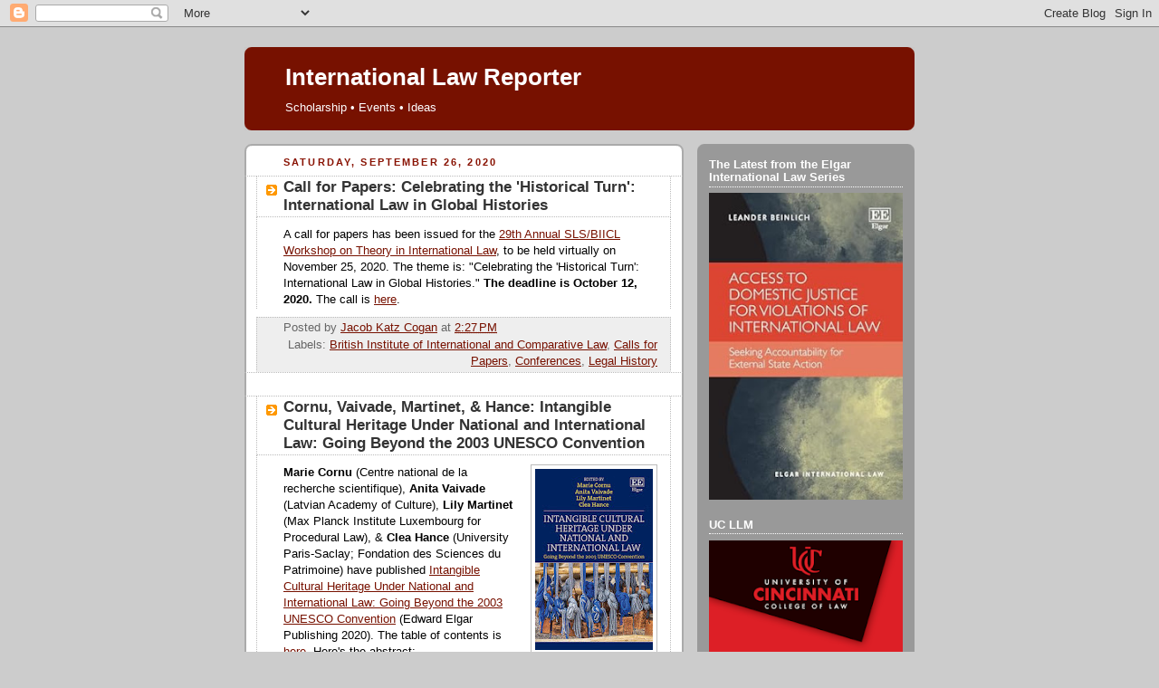

--- FILE ---
content_type: text/html; charset=UTF-8
request_url: https://ilreports.blogspot.com/2020_09_20_archive.html
body_size: 59500
content:
<!DOCTYPE html>
<html dir='ltr'>
<head>
<link href='https://www.blogger.com/static/v1/widgets/2944754296-widget_css_bundle.css' rel='stylesheet' type='text/css'/>
<meta content='text/html; charset=UTF-8' http-equiv='Content-Type'/>
<meta content='blogger' name='generator'/>
<link href='https://ilreports.blogspot.com/favicon.ico' rel='icon' type='image/x-icon'/>
<link href='http://ilreports.blogspot.com/2020_09_20_archive.html' rel='canonical'/>
<link rel="alternate" type="application/atom+xml" title="International Law Reporter - Atom" href="https://ilreports.blogspot.com/feeds/posts/default" />
<link rel="alternate" type="application/rss+xml" title="International Law Reporter - RSS" href="https://ilreports.blogspot.com/feeds/posts/default?alt=rss" />
<link rel="service.post" type="application/atom+xml" title="International Law Reporter - Atom" href="https://www.blogger.com/feeds/261747555135847456/posts/default" />
<!--Can't find substitution for tag [blog.ieCssRetrofitLinks]-->
<meta content='http://ilreports.blogspot.com/2020_09_20_archive.html' property='og:url'/>
<meta content='International Law Reporter' property='og:title'/>
<meta content='Scholarship • Events • Ideas' property='og:description'/>
<title>International Law Reporter: 9/20/20 - 9/27/20</title>
<style id='page-skin-1' type='text/css'><!--
/*
-----------------------------------------------
Blogger Template Style
Name:     Rounders 2
Date:     27 Feb 2004
Updated by: Blogger Team
----------------------------------------------- */
body {
background:#ccc;
margin:0;
text-align:center;
line-height: 1.5em;
font:x-small Trebuchet MS, Verdana, Arial, Sans-serif;
color:#000000;
font-size/* */:/**/small;
font-size: /**/small;
}
/* Page Structure
----------------------------------------------- */
/* The images which help create rounded corners depend on the
following widths and measurements. If you want to change
these measurements, the images will also need to change.
*/
#outer-wrapper {
width:740px;
margin:0 auto;
text-align:left;
font: normal normal 100% 'Trebuchet MS',Verdana,Arial,Sans-serif;
}
#main-wrap1 {
width:485px;
float:left;
background:#ffffff url("https://resources.blogblog.com/blogblog/data/rounders2/corners_main_bot.gif") no-repeat left bottom;
margin:15px 0 0;
padding:0 0 10px;
color:#000000;
font-size:97%;
line-height:1.5em;
word-wrap: break-word; /* fix for long text breaking sidebar float in IE */
overflow: hidden;     /* fix for long non-text content breaking IE sidebar float */
}
#main-wrap2 {
float:left;
width:100%;
background:url("https://resources.blogblog.com/blogblog/data/rounders2/corners_main_top.gif") no-repeat left top;
padding:10px 0 0;
}
#main {
background:url("https://resources.blogblog.com/blogblog/data/rounders2/rails_main.gif") repeat-y left;
padding:0;
width:485px;
}
#sidebar-wrap {
width:240px;
float:right;
margin:15px 0 0;
font-size:97%;
line-height:1.5em;
word-wrap: break-word; /* fix for long text breaking sidebar float in IE */
overflow: hidden;     /* fix for long non-text content breaking IE sidebar float */
}
.main .widget {
margin-top: 4px;
width: 468px;
padding: 0 13px;
}
.main .Blog {
margin: 0;
padding: 0;
width: 484px;
}
/* Links
----------------------------------------------- */
a:link {
color: #771100;
}
a:visited {
color: #771100;
}
a:hover {
color: #771100;
}
a img {
border-width:0;
}
/* Blog Header
----------------------------------------------- */
#header-wrapper {
background:#771100 url("https://resources.blogblog.com/blogblog/data/rounders2/corners_cap_top.gif") no-repeat left top;
margin-top:22px;
margin-right:0;
margin-bottom:0;
margin-left:0;
padding-top:8px;
padding-right:0;
padding-bottom:0;
padding-left:0;
color:#ffffff;
}
#header {
background:url("https://resources.blogblog.com/blogblog/data/rounders2/corners_cap_bot.gif") no-repeat left bottom;
padding:0 15px 8px;
}
#header h1 {
margin:0;
padding:10px 30px 5px;
line-height:1.2em;
font: normal bold 200% 'Trebuchet MS',Verdana,Arial,Sans-serif;
}
#header a,
#header a:visited {
text-decoration:none;
color: #ffffff;
}
#header .description {
margin:0;
padding:5px 30px 10px;
line-height:1.5em;
font: normal normal 100% 'Trebuchet MS',Verdana,Arial,Sans-serif;
}
/* Posts
----------------------------------------------- */
h2.date-header {
margin-top:0;
margin-right:28px;
margin-bottom:0;
margin-left:43px;
font-size:85%;
line-height:2em;
text-transform:uppercase;
letter-spacing:.2em;
color:#881100;
}
.post {
margin:.3em 0 25px;
padding:0 13px;
border:1px dotted #bbbbbb;
border-width:1px 0;
}
.post h3 {
margin:0;
line-height:1.5em;
background:url("https://resources.blogblog.com/blogblog/data/rounders2/icon_arrow.gif") no-repeat 10px .5em;
display:block;
border:1px dotted #bbbbbb;
border-width:0 1px 1px;
padding-top:2px;
padding-right:14px;
padding-bottom:2px;
padding-left:29px;
color: #333333;
font: normal bold 135% 'Trebuchet MS',Verdana,Arial,Sans-serif;
}
.post h3 a, .post h3 a:visited {
text-decoration:none;
color: #333333;
}
a.title-link:hover {
background-color: #bbbbbb;
color: #000000;
}
.post-body {
border:1px dotted #bbbbbb;
border-width:0 1px 1px;
border-bottom-color:#ffffff;
padding-top:10px;
padding-right:14px;
padding-bottom:1px;
padding-left:29px;
}
html>body .post-body {
border-bottom-width:0;
}
.post-body {
margin:0 0 .75em;
}
.post-body blockquote {
line-height:1.3em;
}
.post-footer {
background: #eee;
margin:0;
padding-top:2px;
padding-right:14px;
padding-bottom:2px;
padding-left:29px;
border:1px dotted #bbbbbb;
border-width:1px;
font-size:100%;
line-height:1.5em;
color: #666;
}
/*
The first line of the post footer might only have floated text, so we need to give it a height.
The height comes from the post-footer line-height
*/
.post-footer-line-1 {
min-height:1.5em;
_height:1.5em;
}
.post-footer p {
margin: 0;
}
html>body .post-footer {
border-bottom-color:transparent;
}
.uncustomized-post-template .post-footer {
text-align: right;
}
.uncustomized-post-template .post-author,
.uncustomized-post-template .post-timestamp {
display: block;
float: left;
text-align:left;
margin-right: 4px;
}
.post-footer a {
color: #771100;
}
.post-footer a:hover {
color: #771100;
}
a.comment-link {
/* IE5.0/Win doesn't apply padding to inline elements,
so we hide these two declarations from it */
background/* */:/**/url("https://resources.blogblog.com/blogblog/data/rounders/icon_comment_left.gif") no-repeat left 45%;
padding-left:14px;
}
html>body a.comment-link {
/* Respecified, for IE5/Mac's benefit */
background:url("https://resources.blogblog.com/blogblog/data/rounders2/icon_comment_left.gif") no-repeat left 45%;
padding-left:14px;
}
.post img, table.tr-caption-container {
margin-top:0;
margin-right:0;
margin-bottom:5px;
margin-left:0;
padding:4px;
border:1px solid #bbbbbb;
}
.tr-caption-container img {
border: none;
margin: 0;
padding: 0;
}
blockquote {
margin:.75em 0;
border:1px dotted #bbbbbb;
border-width:1px 0;
padding:5px 15px;
color: #881100;
}
.post blockquote p {
margin:.5em 0;
}
#blog-pager-newer-link {
float: left;
margin-left: 13px;
}
#blog-pager-older-link {
float: right;
margin-right: 13px;
}
#blog-pager {
text-align: center;
}
.feed-links {
clear: both;
line-height: 2.5em;
margin-left: 13px;
}
/* Comments
----------------------------------------------- */
#comments {
margin:-25px 13px 0;
border:1px dotted #bbbbbb;
border-width:0 1px 1px;
padding-top:20px;
padding-right:0;
padding-bottom:15px;
padding-left:0;
}
#comments h4 {
margin:0 0 10px;
padding-top:0;
padding-right:14px;
padding-bottom:2px;
padding-left:29px;
border-bottom:1px dotted #bbbbbb;
font-size:120%;
line-height:1.4em;
color:#333333;
}
#comments-block {
margin-top:0;
margin-right:15px;
margin-bottom:0;
margin-left:9px;
}
.comment-author {
background:url("https://resources.blogblog.com/blogblog/data/rounders2/icon_comment_left.gif") no-repeat 2px .3em;
margin:.5em 0;
padding-top:0;
padding-right:0;
padding-bottom:0;
padding-left:20px;
font-weight:bold;
}
.comment-body {
margin:0 0 1.25em;
padding-top:0;
padding-right:0;
padding-bottom:0;
padding-left:20px;
}
.comment-body p {
margin:0 0 .5em;
}
.comment-footer {
margin:0 0 .5em;
padding-top:0;
padding-right:0;
padding-bottom:.75em;
padding-left:20px;
}
.comment-footer a:link {
color: #000000;
}
.deleted-comment {
font-style:italic;
color:gray;
}
.comment-form {
padding-left:20px;
padding-right:5px;
}
#comments .comment-form h4 {
padding-left:0px;
}
/* Profile
----------------------------------------------- */
.profile-img {
float: left;
margin-top: 5px;
margin-right: 5px;
margin-bottom: 5px;
margin-left: 0;
border: 4px solid #ffffff;
}
.profile-datablock {
margin-top:0;
margin-right:15px;
margin-bottom:.5em;
margin-left:0;
padding-top:8px;
}
.profile-link {
background:url("https://resources.blogblog.com/blogblog/data/rounders2/icon_profile_left.gif") no-repeat left .1em;
padding-left:15px;
font-weight:bold;
}
.profile-textblock {
clear: both;
margin: 0;
}
.sidebar .clear, .main .widget .clear {
clear: both;
}
#sidebartop-wrap {
background:#999999 url("https://resources.blogblog.com/blogblog/data/rounders2/corners_prof_bot.gif") no-repeat left bottom;
margin:0px 0px 15px;
padding:0px 0px 10px;
color:#ffffff;
}
#sidebartop-wrap2 {
background:url("https://resources.blogblog.com/blogblog/data/rounders2/corners_prof_top.gif") no-repeat left top;
padding: 10px 0 0;
margin:0;
border-width:0;
}
#sidebartop h2 {
line-height:1.5em;
color:#ffffff;
border-bottom: 1px dotted #ffffff;
margin-bottom: 0.5em;
font: normal bold 100% 'Trebuchet MS',Verdana,Arial,Sans-serif;
}
#sidebartop a {
color: #ffffff;
}
#sidebartop a:hover {
color: #ffffff;
}
#sidebartop a:visited {
color: #ffffff;
}
/* Sidebar Boxes
----------------------------------------------- */
.sidebar .widget {
margin:.5em 13px 1.25em;
padding:0 0px;
}
.widget-content {
margin-top: 0.5em;
}
#sidebarbottom-wrap1 {
background:#ffffff url("https://resources.blogblog.com/blogblog/data/rounders2/corners_side_top.gif") no-repeat left top;
margin:0 0 15px;
padding:10px 0 0;
color: #000000;
}
#sidebarbottom-wrap2 {
background:url("https://resources.blogblog.com/blogblog/data/rounders2/corners_side_bot.gif") no-repeat left bottom;
padding:0 0 8px;
}
.sidebar h2 {
margin:0;
padding:0 0 .2em;
line-height:1.5em;
font:normal bold 100% 'Trebuchet MS',Verdana,Arial,Sans-serif;
}
.sidebar ul {
list-style:none;
margin:0 0 1.25em;
padding:0;
}
.sidebar ul li {
background:url("https://resources.blogblog.com/blogblog/data/rounders2/icon_arrow_sm.gif") no-repeat 2px .25em;
margin:0;
padding-top:0;
padding-right:0;
padding-bottom:3px;
padding-left:16px;
margin-bottom:3px;
border-bottom:1px dotted #bbbbbb;
line-height:1.4em;
}
.sidebar p {
margin:0 0 .6em;
}
#sidebar h2 {
color: #333333;
border-bottom: 1px dotted #333333;
}
/* Footer
----------------------------------------------- */
#footer-wrap1 {
clear:both;
margin:0 0 10px;
padding:15px 0 0;
}
#footer-wrap2 {
background:#771100 url("https://resources.blogblog.com/blogblog/data/rounders2/corners_cap_top.gif") no-repeat left top;
color:#ffffff;
}
#footer {
background:url("https://resources.blogblog.com/blogblog/data/rounders2/corners_cap_bot.gif") no-repeat left bottom;
padding:8px 15px;
}
#footer hr {display:none;}
#footer p {margin:0;}
#footer a {color:#ffffff;}
#footer .widget-content {
margin:0;
}
/** Page structure tweaks for layout editor wireframe */
body#layout #main-wrap1,
body#layout #sidebar-wrap,
body#layout #header-wrapper {
margin-top: 0;
}
body#layout #header, body#layout #header-wrapper,
body#layout #outer-wrapper {
margin-left:0,
margin-right: 0;
padding: 0;
}
body#layout #outer-wrapper {
width: 730px;
}
body#layout #footer-wrap1 {
padding-top: 0;
}

--></style>
<link href='https://www.blogger.com/dyn-css/authorization.css?targetBlogID=261747555135847456&amp;zx=ba574f1b-2386-4473-ba8e-b0d187fd3d96' media='none' onload='if(media!=&#39;all&#39;)media=&#39;all&#39;' rel='stylesheet'/><noscript><link href='https://www.blogger.com/dyn-css/authorization.css?targetBlogID=261747555135847456&amp;zx=ba574f1b-2386-4473-ba8e-b0d187fd3d96' rel='stylesheet'/></noscript>
<meta name='google-adsense-platform-account' content='ca-host-pub-1556223355139109'/>
<meta name='google-adsense-platform-domain' content='blogspot.com'/>

</head>
<body>
<div class='navbar section' id='navbar'><div class='widget Navbar' data-version='1' id='Navbar1'><script type="text/javascript">
    function setAttributeOnload(object, attribute, val) {
      if(window.addEventListener) {
        window.addEventListener('load',
          function(){ object[attribute] = val; }, false);
      } else {
        window.attachEvent('onload', function(){ object[attribute] = val; });
      }
    }
  </script>
<div id="navbar-iframe-container"></div>
<script type="text/javascript" src="https://apis.google.com/js/platform.js"></script>
<script type="text/javascript">
      gapi.load("gapi.iframes:gapi.iframes.style.bubble", function() {
        if (gapi.iframes && gapi.iframes.getContext) {
          gapi.iframes.getContext().openChild({
              url: 'https://www.blogger.com/navbar/261747555135847456?origin\x3dhttps://ilreports.blogspot.com',
              where: document.getElementById("navbar-iframe-container"),
              id: "navbar-iframe"
          });
        }
      });
    </script><script type="text/javascript">
(function() {
var script = document.createElement('script');
script.type = 'text/javascript';
script.src = '//pagead2.googlesyndication.com/pagead/js/google_top_exp.js';
var head = document.getElementsByTagName('head')[0];
if (head) {
head.appendChild(script);
}})();
</script>
</div></div>
<div id='outer-wrapper'>
<div id='header-wrapper'>
<div class='header section' id='header'><div class='widget Header' data-version='1' id='Header1'>
<div id='header-inner'>
<div class='titlewrapper'>
<h1 class='title'>
<a href='https://ilreports.blogspot.com/'>
International Law Reporter
</a>
</h1>
</div>
<div class='descriptionwrapper'>
<p class='description'><span>Scholarship &#8226; Events &#8226; Ideas</span></p>
</div>
</div>
</div></div>
</div>
<div id='crosscol-wrapper' style='text-align:center'>
<div class='crosscol no-items section' id='crosscol'></div>
</div>
<div id='main-wrap1'><div id='main-wrap2'>
<div class='main section' id='main'><div class='widget Blog' data-version='1' id='Blog1'>
<div class='blog-posts hfeed'>

          <div class="date-outer">
        
<h2 class='date-header'><span>Saturday, September 26, 2020</span></h2>

          <div class="date-posts">
        
<div class='post-outer'>
<div class='post hentry uncustomized-post-template' itemprop='blogPost' itemscope='itemscope' itemtype='http://schema.org/BlogPosting'>
<meta content='261747555135847456' itemprop='blogId'/>
<meta content='4127739342618827884' itemprop='postId'/>
<a name='4127739342618827884'></a>
<h3 class='post-title entry-title' itemprop='name'>
<a href='https://ilreports.blogspot.com/2020/09/call-for-papers-celebrating-historical.html'>Call for Papers: Celebrating the 'Historical Turn': International Law in Global Histories</a>
</h3>
<div class='post-header'>
<div class='post-header-line-1'></div>
</div>
<div class='post-body entry-content' id='post-body-4127739342618827884' itemprop='description articleBody'>
A call for papers has been issued for the <a href="https://www.biicl.org/events/11364/call-for-papers-29th-annual-slsbiicl-workshop-on-theory-in-international-law">29th Annual SLS/BIICL Workshop on Theory in International Law</a>, to be held virtually on November 25, 2020. The theme is: "Celebrating the 'Historical Turn': International Law in Global Histories." <b>The deadline is October 12, 2020.</b> The call is <a href="https://www.biicl.org/documents/10358_cfp_histories_of_international_law_v5_revised.pdf">here</a>.
<div style='clear: both;'></div>
</div>
<div class='post-footer'>
<div class='post-footer-line post-footer-line-1'>
<span class='post-author vcard'>
Posted by
<span class='fn' itemprop='author' itemscope='itemscope' itemtype='http://schema.org/Person'>
<meta content='https://www.blogger.com/profile/18363529911742710298' itemprop='url'/>
<a class='g-profile' href='https://www.blogger.com/profile/18363529911742710298' rel='author' title='author profile'>
<span itemprop='name'>Jacob Katz Cogan</span>
</a>
</span>
</span>
<span class='post-timestamp'>
at
<meta content='http://ilreports.blogspot.com/2020/09/call-for-papers-celebrating-historical.html' itemprop='url'/>
<a class='timestamp-link' href='https://ilreports.blogspot.com/2020/09/call-for-papers-celebrating-historical.html' rel='bookmark' title='permanent link'><abbr class='published' itemprop='datePublished' title='2020-09-26T14:27:00-04:00'>2:27&#8239;PM</abbr></a>
</span>
<span class='post-comment-link'>
</span>
<span class='post-icons'>
<span class='item-control blog-admin pid-1781222504'>
<a href='https://www.blogger.com/post-edit.g?blogID=261747555135847456&postID=4127739342618827884&from=pencil' title='Edit Post'>
<img alt='' class='icon-action' height='18' src='https://resources.blogblog.com/img/icon18_edit_allbkg.gif' width='18'/>
</a>
</span>
</span>
<div class='post-share-buttons goog-inline-block'>
</div>
</div>
<div class='post-footer-line post-footer-line-2'>
<span class='post-labels'>
Labels:
<a href='https://ilreports.blogspot.com/search/label/British%20Institute%20of%20International%20and%20Comparative%20Law' rel='tag'>British Institute of International and Comparative Law</a>,
<a href='https://ilreports.blogspot.com/search/label/Calls%20for%20Papers' rel='tag'>Calls for Papers</a>,
<a href='https://ilreports.blogspot.com/search/label/Conferences' rel='tag'>Conferences</a>,
<a href='https://ilreports.blogspot.com/search/label/Legal%20History' rel='tag'>Legal History</a>
</span>
</div>
<div class='post-footer-line post-footer-line-3'>
<span class='post-location'>
</span>
</div>
</div>
</div>
</div>
<div class='post-outer'>
<div class='post hentry uncustomized-post-template' itemprop='blogPost' itemscope='itemscope' itemtype='http://schema.org/BlogPosting'>
<meta content='https://blogger.googleusercontent.com/img/b/R29vZ2xl/AVvXsEiWnYygMGPF5of6kZ-2rZhp_RsFoB6gg397F3obZM3ZNvgKAk8ywSqp2q1yA8pfjuLynbsQCFZi3vahbFcCBrQtKzlFUzuewdijSRCE4bIQp2hn_IT1w_ZdXSK-aKmZ1Q46MaGPf8UPvu5j/w130-h200/cornu.jpg' itemprop='image_url'/>
<meta content='261747555135847456' itemprop='blogId'/>
<meta content='5121848572480484501' itemprop='postId'/>
<a name='5121848572480484501'></a>
<h3 class='post-title entry-title' itemprop='name'>
<a href='https://ilreports.blogspot.com/2020/09/cornu-vaivade-martinet-hance-intangible.html'>Cornu, Vaivade, Martinet, & Hance: Intangible Cultural Heritage Under National and International Law: Going Beyond the 2003 UNESCO Convention</a>
</h3>
<div class='post-header'>
<div class='post-header-line-1'></div>
</div>
<div class='post-body entry-content' id='post-body-5121848572480484501' itemprop='description articleBody'>
<div class="separator" style="clear: both; text-align: center;"><a href="https://blogger.googleusercontent.com/img/b/R29vZ2xl/AVvXsEiWnYygMGPF5of6kZ-2rZhp_RsFoB6gg397F3obZM3ZNvgKAk8ywSqp2q1yA8pfjuLynbsQCFZi3vahbFcCBrQtKzlFUzuewdijSRCE4bIQp2hn_IT1w_ZdXSK-aKmZ1Q46MaGPf8UPvu5j/s308/cornu.jpg" imageanchor="1" style="clear: right; float: right; margin-bottom: 1em; margin-left: 1em;"><img border="0" data-original-height="308" data-original-width="200" height="200" src="https://blogger.googleusercontent.com/img/b/R29vZ2xl/AVvXsEiWnYygMGPF5of6kZ-2rZhp_RsFoB6gg397F3obZM3ZNvgKAk8ywSqp2q1yA8pfjuLynbsQCFZi3vahbFcCBrQtKzlFUzuewdijSRCE4bIQp2hn_IT1w_ZdXSK-aKmZ1Q46MaGPf8UPvu5j/w130-h200/cornu.jpg" width="130" /></a></div><b>Marie Cornu</b> (Centre national de la recherche scientifique), <b>Anita Vaivade</b> (Latvian Academy of Culture), <b>Lily Martinet</b> (Max Planck Institute Luxembourg for Procedural Law), &amp; <b>Clea Hance</b> (University Paris-Saclay; Fondation des Sciences du Patrimoine) have published <a href="https://www.e-elgar.com/shop/usd/intangible-cultural-heritage-under-national-and-international-law-9781839100024.html">Intangible Cultural Heritage Under National and International Law: Going Beyond the 2003 UNESCO Convention</a> (Edward Elgar Publishing 2020). The table of contents is <a href="https://www.elgaronline.com/downloadpdf/edcoll/9781839100024/9781839100024.00003.xml">here</a>. Here's the abstract:<blockquote><span style="color:#000000;"><p>This illuminating book offers an authoritative analysis of the legal issues relating to safeguarding intangible cultural heritage. Taking a critical approach, it provides a unique insight into the impact of international and national law on the present and future safeguarding processes of intangible cultural heritage.
</p><p>
Expert contributors draw on the results of an international study conducted in 26 countries to illustrate how domestic laws comprehend the notion of intangible cultural heritage. The book explores the relationship that these states maintain with the safeguarding of intangible cultural heritage, and highlights challenging concepts, including the principle of participation and community and the nature of safeguarding. Through the analysis and synthesis of empirical data, the book also identifies new developments in cultural heritage law.
</p></span></blockquote>
<div style='clear: both;'></div>
</div>
<div class='post-footer'>
<div class='post-footer-line post-footer-line-1'>
<span class='post-author vcard'>
Posted by
<span class='fn' itemprop='author' itemscope='itemscope' itemtype='http://schema.org/Person'>
<meta content='https://www.blogger.com/profile/18363529911742710298' itemprop='url'/>
<a class='g-profile' href='https://www.blogger.com/profile/18363529911742710298' rel='author' title='author profile'>
<span itemprop='name'>Jacob Katz Cogan</span>
</a>
</span>
</span>
<span class='post-timestamp'>
at
<meta content='http://ilreports.blogspot.com/2020/09/cornu-vaivade-martinet-hance-intangible.html' itemprop='url'/>
<a class='timestamp-link' href='https://ilreports.blogspot.com/2020/09/cornu-vaivade-martinet-hance-intangible.html' rel='bookmark' title='permanent link'><abbr class='published' itemprop='datePublished' title='2020-09-26T13:47:00-04:00'>1:47&#8239;PM</abbr></a>
</span>
<span class='post-comment-link'>
</span>
<span class='post-icons'>
<span class='item-control blog-admin pid-1781222504'>
<a href='https://www.blogger.com/post-edit.g?blogID=261747555135847456&postID=5121848572480484501&from=pencil' title='Edit Post'>
<img alt='' class='icon-action' height='18' src='https://resources.blogblog.com/img/icon18_edit_allbkg.gif' width='18'/>
</a>
</span>
</span>
<div class='post-share-buttons goog-inline-block'>
</div>
</div>
<div class='post-footer-line post-footer-line-2'>
<span class='post-labels'>
Labels:
<a href='https://ilreports.blogspot.com/search/label/Cultural%20Heritage' rel='tag'>Cultural Heritage</a>,
<a href='https://ilreports.blogspot.com/search/label/Scholarship%20-%20Books' rel='tag'>Scholarship - Books</a>
</span>
</div>
<div class='post-footer-line post-footer-line-3'>
<span class='post-location'>
</span>
</div>
</div>
</div>
</div>
<div class='post-outer'>
<div class='post hentry uncustomized-post-template' itemprop='blogPost' itemscope='itemscope' itemtype='http://schema.org/BlogPosting'>
<meta content='https://blogger.googleusercontent.com/img/b/R29vZ2xl/AVvXsEjGROc_wipx7qrKwzN6MH7ZNloDzq-XwDomsVi_NbKPKTdnkzC-yZ0zBtqMs78TGfKNt8nh7v01cStMnBYqc184-Rm6xdc-MZFJKhDMuHt1KLOHt8XsaKISwy0XM03mTZmrfEPZgxfHF2U/s200/nilr.jpg' itemprop='image_url'/>
<meta content='261747555135847456' itemprop='blogId'/>
<meta content='3704195051843840812' itemprop='postId'/>
<a name='3704195051843840812'></a>
<h3 class='post-title entry-title' itemprop='name'>
<a href='https://ilreports.blogspot.com/2020/09/new-issue-netherlands-international-law.html'>New Issue: Netherlands International Law Review</a>
</h3>
<div class='post-header'>
<div class='post-header-line-1'></div>
</div>
<div class='post-body entry-content' id='post-body-3704195051843840812' itemprop='description articleBody'>
<div class="separator" style="clear: both; text-align: center;"><a href="https://blogger.googleusercontent.com/img/b/R29vZ2xl/AVvXsEjGROc_wipx7qrKwzN6MH7ZNloDzq-XwDomsVi_NbKPKTdnkzC-yZ0zBtqMs78TGfKNt8nh7v01cStMnBYqc184-Rm6xdc-MZFJKhDMuHt1KLOHt8XsaKISwy0XM03mTZmrfEPZgxfHF2U/s1600/nilr.jpg" imageanchor="1" style="clear: right; float: right; margin-bottom: 1em; margin-left: 1em;"><img border="0" src="https://blogger.googleusercontent.com/img/b/R29vZ2xl/AVvXsEjGROc_wipx7qrKwzN6MH7ZNloDzq-XwDomsVi_NbKPKTdnkzC-yZ0zBtqMs78TGfKNt8nh7v01cStMnBYqc184-Rm6xdc-MZFJKhDMuHt1KLOHt8XsaKISwy0XM03mTZmrfEPZgxfHF2U/s200/nilr.jpg"></a></div>The latest issue of the <a href="http://link.springer.com/journal/40802">Netherlands International Law Review</a> (Vol. 67, no. 2, September 2020) is out. Contents include:<ul><li>Natalie L. Dobson, Competing Climate Change Responses: Reflections on EU Unilateral Regulation of International Transport Emissions in Light of Multilateral Developments
</li><li>
Ruth A. van der Pol, Article 75 of the Rome Statute: Reparations and Their Implementation in the Dutch Legal System
</li><li>
Yulia Levashova, Fair and Equitable Treatment and Investor&#8217;s Due Diligence Under International Investment Law
</li><li>
Evelien Campfens, Whose Cultural Objects? Introducing Heritage Title for Cross-Border Cultural Property Claims
</li><li>
Remy Jorritsma, The Nomination of International Judges by &#8216;the Enlightened Few&#8217;: A Comment on the Royal Decree of 23 January 2020 Concerning the Establishment of a Dutch National Group at the Permanent Court of Arbitration
</li><li>
Jaap Spier, &#8216;The &#8220;Strongest&#8221; Climate Ruling Yet&#8217;: The Dutch Supreme Court&#8217;s Urgenda Judgment

</li></ul>
<div style='clear: both;'></div>
</div>
<div class='post-footer'>
<div class='post-footer-line post-footer-line-1'>
<span class='post-author vcard'>
Posted by
<span class='fn' itemprop='author' itemscope='itemscope' itemtype='http://schema.org/Person'>
<meta content='https://www.blogger.com/profile/18363529911742710298' itemprop='url'/>
<a class='g-profile' href='https://www.blogger.com/profile/18363529911742710298' rel='author' title='author profile'>
<span itemprop='name'>Jacob Katz Cogan</span>
</a>
</span>
</span>
<span class='post-timestamp'>
at
<meta content='http://ilreports.blogspot.com/2020/09/new-issue-netherlands-international-law.html' itemprop='url'/>
<a class='timestamp-link' href='https://ilreports.blogspot.com/2020/09/new-issue-netherlands-international-law.html' rel='bookmark' title='permanent link'><abbr class='published' itemprop='datePublished' title='2020-09-26T09:44:00-04:00'>9:44&#8239;AM</abbr></a>
</span>
<span class='post-comment-link'>
</span>
<span class='post-icons'>
<span class='item-control blog-admin pid-1781222504'>
<a href='https://www.blogger.com/post-edit.g?blogID=261747555135847456&postID=3704195051843840812&from=pencil' title='Edit Post'>
<img alt='' class='icon-action' height='18' src='https://resources.blogblog.com/img/icon18_edit_allbkg.gif' width='18'/>
</a>
</span>
</span>
<div class='post-share-buttons goog-inline-block'>
</div>
</div>
<div class='post-footer-line post-footer-line-2'>
<span class='post-labels'>
Labels:
<a href='https://ilreports.blogspot.com/search/label/Journals' rel='tag'>Journals</a>,
<a href='https://ilreports.blogspot.com/search/label/Netherlands%20International%20Law%20Review' rel='tag'>Netherlands International Law Review</a>
</span>
</div>
<div class='post-footer-line post-footer-line-3'>
<span class='post-location'>
</span>
</div>
</div>
</div>
</div>
<div class='post-outer'>
<div class='post hentry uncustomized-post-template' itemprop='blogPost' itemscope='itemscope' itemtype='http://schema.org/BlogPosting'>
<meta content='https://blogger.googleusercontent.com/img/b/R29vZ2xl/AVvXsEgKdQRNqvr_HCacOrjZn9GWRk5b9C0c5MvShykMu2XnDEUsVP7Nv9xwbfl7MSVxKypEvh9OMG6gfPaYxq-I2JIXwFyfSrvDs1WNeDLRJ9UEnKD0iDUy0UwXU7Hi8oij8egqr4CHrKuDZbdA/s200/jids.png' itemprop='image_url'/>
<meta content='261747555135847456' itemprop='blogId'/>
<meta content='2140340548566317375' itemprop='postId'/>
<a name='2140340548566317375'></a>
<h3 class='post-title entry-title' itemprop='name'>
<a href='https://ilreports.blogspot.com/2020/09/new-issue-journal-of-international.html'>New Issue: Journal of International Dispute Settlement</a>
</h3>
<div class='post-header'>
<div class='post-header-line-1'></div>
</div>
<div class='post-body entry-content' id='post-body-2140340548566317375' itemprop='description articleBody'>
<div class="separator" style="clear: both; text-align: center;"><a href="https://blogger.googleusercontent.com/img/b/R29vZ2xl/AVvXsEgKdQRNqvr_HCacOrjZn9GWRk5b9C0c5MvShykMu2XnDEUsVP7Nv9xwbfl7MSVxKypEvh9OMG6gfPaYxq-I2JIXwFyfSrvDs1WNeDLRJ9UEnKD0iDUy0UwXU7Hi8oij8egqr4CHrKuDZbdA/s1600/jids.png" imageanchor="1" style="clear: right; float: right; margin-bottom: 1em; margin-left: 1em;"><img border="0" data-original-height="781" data-original-width="520" height="200" src="https://blogger.googleusercontent.com/img/b/R29vZ2xl/AVvXsEgKdQRNqvr_HCacOrjZn9GWRk5b9C0c5MvShykMu2XnDEUsVP7Nv9xwbfl7MSVxKypEvh9OMG6gfPaYxq-I2JIXwFyfSrvDs1WNeDLRJ9UEnKD0iDUy0UwXU7Hi8oij8egqr4CHrKuDZbdA/s200/jids.png" width="133" /></a></div>The latest issue of the <a href="https://academic.oup.com/jids">Journal of International Dispute Settlement</a> (Vol. 11, no. 3, September 2020) is out. Contents include:<ul><li>Articles</li><ul><li>
Prabhakar Singh, Indian Princely States and the 19th-century Transformation of the Law of Nations 
</li><li>
Ka Lok Yip, The Missing Elephant in the Room&#8212;the Jurisdiction of International Human Rights Tribunals over International Humanitarian Law 
</li><li>
Clemens Treichl, The Singapore Convention: Towards a Universal Standard for the Recognition and Enforcement of International Settlement Agreements? 
</li><li>
Massimiliano Sassoli de Bianchi, The Missing Reading of the Parable: Comment on &#8216;The Twelfth Camel, or the Economics of Justice&#8217;, by F Ost [(2011) 2(2) J Int Disp Settlement 333&#8211;51]

</li></ul><li>Current Developments</li><ul><li>
Sandrine De Herdt, Judges ad hoc and the International Tribunal for the Law of the Sea: An Overview of its Practice 
</li><li>
Gracious Timothy Dunna, Keeping with the Times, Revisiting the UNCITRAL Model Law on International Commercial Arbitration 
</li><li>
Jason Rudall, The Tribunal with a Toolbox: On Perenco v Ecuador, Black Gold and Shades of Green 


 
</li></ul></ul>
<div style='clear: both;'></div>
</div>
<div class='post-footer'>
<div class='post-footer-line post-footer-line-1'>
<span class='post-author vcard'>
Posted by
<span class='fn' itemprop='author' itemscope='itemscope' itemtype='http://schema.org/Person'>
<meta content='https://www.blogger.com/profile/18363529911742710298' itemprop='url'/>
<a class='g-profile' href='https://www.blogger.com/profile/18363529911742710298' rel='author' title='author profile'>
<span itemprop='name'>Jacob Katz Cogan</span>
</a>
</span>
</span>
<span class='post-timestamp'>
at
<meta content='http://ilreports.blogspot.com/2020/09/new-issue-journal-of-international.html' itemprop='url'/>
<a class='timestamp-link' href='https://ilreports.blogspot.com/2020/09/new-issue-journal-of-international.html' rel='bookmark' title='permanent link'><abbr class='published' itemprop='datePublished' title='2020-09-26T09:22:00-04:00'>9:22&#8239;AM</abbr></a>
</span>
<span class='post-comment-link'>
</span>
<span class='post-icons'>
<span class='item-control blog-admin pid-1781222504'>
<a href='https://www.blogger.com/post-edit.g?blogID=261747555135847456&postID=2140340548566317375&from=pencil' title='Edit Post'>
<img alt='' class='icon-action' height='18' src='https://resources.blogblog.com/img/icon18_edit_allbkg.gif' width='18'/>
</a>
</span>
</span>
<div class='post-share-buttons goog-inline-block'>
</div>
</div>
<div class='post-footer-line post-footer-line-2'>
<span class='post-labels'>
Labels:
<a href='https://ilreports.blogspot.com/search/label/Journal%20of%20International%20Dispute%20Settlement' rel='tag'>Journal of International Dispute Settlement</a>,
<a href='https://ilreports.blogspot.com/search/label/Journals' rel='tag'>Journals</a>
</span>
</div>
<div class='post-footer-line post-footer-line-3'>
<span class='post-location'>
</span>
</div>
</div>
</div>
</div>

          </div></div>
        

          <div class="date-outer">
        
<h2 class='date-header'><span>Friday, September 25, 2020</span></h2>

          <div class="date-posts">
        
<div class='post-outer'>
<div class='post hentry uncustomized-post-template' itemprop='blogPost' itemscope='itemscope' itemtype='http://schema.org/BlogPosting'>
<meta content='https://blogger.googleusercontent.com/img/b/R29vZ2xl/AVvXsEiT48QElnouIiFjDPCpUc44cieRvG1Whs328LBqO5VDCAFDWf7k6DqLHOqVHbzkW3dokF6jdnyKxe6bCfAEjfVd5wQ-Zq1S0M0IqgCgNDLhhE7mc5w-u_CrQOglrsLBBe4O6e-Ls_LChXns/s200/sriel.png' itemprop='image_url'/>
<meta content='261747555135847456' itemprop='blogId'/>
<meta content='8516137794016699556' itemprop='postId'/>
<a name='8516137794016699556'></a>
<h3 class='post-title entry-title' itemprop='name'>
<a href='https://ilreports.blogspot.com/2020/09/new-issue-swiss-review-of-international.html'>New Issue: Swiss Review of International and European Law</a>
</h3>
<div class='post-header'>
<div class='post-header-line-1'></div>
</div>
<div class='post-body entry-content' id='post-body-8516137794016699556' itemprop='description articleBody'>
<div class="separator" style="clear: both; text-align: center;"><a href="https://blogger.googleusercontent.com/img/b/R29vZ2xl/AVvXsEiT48QElnouIiFjDPCpUc44cieRvG1Whs328LBqO5VDCAFDWf7k6DqLHOqVHbzkW3dokF6jdnyKxe6bCfAEjfVd5wQ-Zq1S0M0IqgCgNDLhhE7mc5w-u_CrQOglrsLBBe4O6e-Ls_LChXns/s1600/sriel.png" imageanchor="1" style="clear: right; float: right; margin-bottom: 1em; margin-left: 1em;"><img border="0" data-original-height="276" data-original-width="183" height="200" src="https://blogger.googleusercontent.com/img/b/R29vZ2xl/AVvXsEiT48QElnouIiFjDPCpUc44cieRvG1Whs328LBqO5VDCAFDWf7k6DqLHOqVHbzkW3dokF6jdnyKxe6bCfAEjfVd5wQ-Zq1S0M0IqgCgNDLhhE7mc5w-u_CrQOglrsLBBe4O6e-Ls_LChXns/s200/sriel.png" width="133" /></a></div>The latest issue of the <a href="http://www.szier.ch/">Swiss Review of International and European Law</a> (Vol. 30, no. 3, 2020) is out. Contents include:<ul><li>SVIR-Tagung 2019</li><ul><li>Daniel Girsberger & Fabian Loretan, Neue Entwicklungen im Internationalen Privatrecht </li><li>


Ning Zhao, Completing a long-awaited puzzle in the landscape of cross-border recognition and
enforcement of judgments: An overview of the HCCH2019 Judgments Convention
</li><li>

Barbara Graham-Siegenthaler & Philipp Eberhard, Entwicklungen und Tendenzen im Internationalen Erbrecht und die damit verbundenen Neuerungen im IPRG: Ein Überblick über die IPRG-Revision des 6. Kapitels
</li><li>
Daniel Girsberger & Fabian Loretan, Internationale Schiedsgerichtsbarkeit: Revision des 12. Kapitels IPRG


</li></ul></ul>
<div style='clear: both;'></div>
</div>
<div class='post-footer'>
<div class='post-footer-line post-footer-line-1'>
<span class='post-author vcard'>
Posted by
<span class='fn' itemprop='author' itemscope='itemscope' itemtype='http://schema.org/Person'>
<meta content='https://www.blogger.com/profile/18363529911742710298' itemprop='url'/>
<a class='g-profile' href='https://www.blogger.com/profile/18363529911742710298' rel='author' title='author profile'>
<span itemprop='name'>Jacob Katz Cogan</span>
</a>
</span>
</span>
<span class='post-timestamp'>
at
<meta content='http://ilreports.blogspot.com/2020/09/new-issue-swiss-review-of-international.html' itemprop='url'/>
<a class='timestamp-link' href='https://ilreports.blogspot.com/2020/09/new-issue-swiss-review-of-international.html' rel='bookmark' title='permanent link'><abbr class='published' itemprop='datePublished' title='2020-09-25T16:56:00-04:00'>4:56&#8239;PM</abbr></a>
</span>
<span class='post-comment-link'>
</span>
<span class='post-icons'>
<span class='item-control blog-admin pid-1781222504'>
<a href='https://www.blogger.com/post-edit.g?blogID=261747555135847456&postID=8516137794016699556&from=pencil' title='Edit Post'>
<img alt='' class='icon-action' height='18' src='https://resources.blogblog.com/img/icon18_edit_allbkg.gif' width='18'/>
</a>
</span>
</span>
<div class='post-share-buttons goog-inline-block'>
</div>
</div>
<div class='post-footer-line post-footer-line-2'>
<span class='post-labels'>
Labels:
<a href='https://ilreports.blogspot.com/search/label/Journals' rel='tag'>Journals</a>,
<a href='https://ilreports.blogspot.com/search/label/Schweizerische%20Zeitschrift%20f%C3%BCr%20internationales%20und%20europ%C3%A4isches%20Recht' rel='tag'>Schweizerische Zeitschrift für internationales und europäisches Recht</a>,
<a href='https://ilreports.blogspot.com/search/label/Swiss%20Review%20of%20International%20and%20European%20Law' rel='tag'>Swiss Review of International and European Law</a>
</span>
</div>
<div class='post-footer-line post-footer-line-3'>
<span class='post-location'>
</span>
</div>
</div>
</div>
</div>
<div class='post-outer'>
<div class='post hentry uncustomized-post-template' itemprop='blogPost' itemscope='itemscope' itemtype='http://schema.org/BlogPosting'>
<meta content='261747555135847456' itemprop='blogId'/>
<meta content='6804883053101483462' itemprop='postId'/>
<a name='6804883053101483462'></a>
<h3 class='post-title entry-title' itemprop='name'>
<a href='https://ilreports.blogspot.com/2020/09/daspremont-worldly-law-in-legal-world.html'>d'Aspremont: A Worldly Law in a Legal World</a>
</h3>
<div class='post-header'>
<div class='post-header-line-1'></div>
</div>
<div class='post-body entry-content' id='post-body-6804883053101483462' itemprop='description articleBody'>
<b>Jean d'Aspremont</b> (Sciences Po - Law; Univ. of Manchester - Law) has posted <a href="https://papers.ssrn.com/sol3/papers.cfm?abstract_id=3628812">A Worldly Law in a Legal World</a> (in <i>International Law&#8217;s Invisible Frames</i>, Andrea Bianchi & Moshe Hirsch eds., forthcoming). Here's the abstract:
<blockquote><span style="color:#000000;"><p>
Most of international legal thought and practice rests on a distinction between international law and the world to which international law applies. One commonly distinguishes between international law and the world to which international law applies when, for example, seeking to ground international law in practice, explicating the origin of international law, appreciating the impact of international law on global actors, elucidating the actual formation and functioning of international law, historicizing international legal discourses and international legal institutions, and even when shedding light on the world-making role of international law. Most international legal thought and practice is informed, in this sense, by what is called here a form of ontological dualism whereby the actuality, historicity, and materiality of international law is distinct from the actuality, historicity, and materiality of the world to which international law applies.
</p><p>
This chapter questions the ontological dualism that dominates international law and shows that, notwithstanding this common ontological dualism, international law and the world to which it applies are better construed as having no distinct actuality, historicity, and materiality, because international law exists nowhere else than in the world to which it applies and the world to which international law applies exists nowhere else than in international law. This chapter argues accordingly that the relationship between international law and the world to which it applies should be understood in totalizing rather than dualistic terms.</p></span></blockquote>
<div style='clear: both;'></div>
</div>
<div class='post-footer'>
<div class='post-footer-line post-footer-line-1'>
<span class='post-author vcard'>
Posted by
<span class='fn' itemprop='author' itemscope='itemscope' itemtype='http://schema.org/Person'>
<meta content='https://www.blogger.com/profile/18363529911742710298' itemprop='url'/>
<a class='g-profile' href='https://www.blogger.com/profile/18363529911742710298' rel='author' title='author profile'>
<span itemprop='name'>Jacob Katz Cogan</span>
</a>
</span>
</span>
<span class='post-timestamp'>
at
<meta content='http://ilreports.blogspot.com/2020/09/daspremont-worldly-law-in-legal-world.html' itemprop='url'/>
<a class='timestamp-link' href='https://ilreports.blogspot.com/2020/09/daspremont-worldly-law-in-legal-world.html' rel='bookmark' title='permanent link'><abbr class='published' itemprop='datePublished' title='2020-09-25T16:31:00-04:00'>4:31&#8239;PM</abbr></a>
</span>
<span class='post-comment-link'>
</span>
<span class='post-icons'>
<span class='item-control blog-admin pid-1781222504'>
<a href='https://www.blogger.com/post-edit.g?blogID=261747555135847456&postID=6804883053101483462&from=pencil' title='Edit Post'>
<img alt='' class='icon-action' height='18' src='https://resources.blogblog.com/img/icon18_edit_allbkg.gif' width='18'/>
</a>
</span>
</span>
<div class='post-share-buttons goog-inline-block'>
</div>
</div>
<div class='post-footer-line post-footer-line-2'>
<span class='post-labels'>
Labels:
<a href='https://ilreports.blogspot.com/search/label/Scholarship%20-%20Articles%20and%20Essays' rel='tag'>Scholarship - Articles and Essays</a>
</span>
</div>
<div class='post-footer-line post-footer-line-3'>
<span class='post-location'>
</span>
</div>
</div>
</div>
</div>
<div class='post-outer'>
<div class='post hentry uncustomized-post-template' itemprop='blogPost' itemscope='itemscope' itemtype='http://schema.org/BlogPosting'>
<meta content='https://blogger.googleusercontent.com/img/b/R29vZ2xl/AVvXsEi7Z1lq6KiHzr5iboM1-6eBtRzEzo2y9-I5J4hmrww8xdJoFchk3G2Ulnkc2uSzb3BQ5Gh7MyH4Aoy2ykLEC7aX6egfV5yzEUt6Va9OScmxbABBu5y-eBWP_-GlsUNsXJ5-HyRXYS60vbw/s200/ir.png' itemprop='image_url'/>
<meta content='261747555135847456' itemprop='blogId'/>
<meta content='4861654819627894243' itemprop='postId'/>
<a name='4861654819627894243'></a>
<h3 class='post-title entry-title' itemprop='name'>
<a href='https://ilreports.blogspot.com/2020/09/new-issue-international-relations.html'>New Issue: International Relations</a>
</h3>
<div class='post-header'>
<div class='post-header-line-1'></div>
</div>
<div class='post-body entry-content' id='post-body-4861654819627894243' itemprop='description articleBody'>
<div class="separator" style="clear: both; text-align: center;"><a href="https://blogger.googleusercontent.com/img/b/R29vZ2xl/AVvXsEi7Z1lq6KiHzr5iboM1-6eBtRzEzo2y9-I5J4hmrww8xdJoFchk3G2Ulnkc2uSzb3BQ5Gh7MyH4Aoy2ykLEC7aX6egfV5yzEUt6Va9OScmxbABBu5y-eBWP_-GlsUNsXJ5-HyRXYS60vbw/s1600/ir.png" imageanchor="1" style="clear: right; float: right; margin-bottom: 1em; margin-left: 1em;"><img border="0" height="200" src="https://blogger.googleusercontent.com/img/b/R29vZ2xl/AVvXsEi7Z1lq6KiHzr5iboM1-6eBtRzEzo2y9-I5J4hmrww8xdJoFchk3G2Ulnkc2uSzb3BQ5Gh7MyH4Aoy2ykLEC7aX6egfV5yzEUt6Va9OScmxbABBu5y-eBWP_-GlsUNsXJ5-HyRXYS60vbw/s200/ir.png" width="134" /></a></div>The latest issue of <a href="http://journals.sagepub.com/home/ire">International Relations</a> (Vol. 34, no. 3, September 2020) is out. Contents include:<ul><li>Special Issue: Facing Human Interconnections: Thinking IR into the Future
</li><ul><li>Charalampos Efstathopoulos, Milja Kurki, & Alistair Shepherd, Facing human interconnections: thinking International Relations into the future
</li><li>
Vicki Squire, Migration and the politics of &#8216;the human&#8217;: confronting the privileged subjects of IR
</li><li>
Audra Mitchell & Aadita Chaudhury, Worlding beyond &#8216;the&#8217; &#8216;end&#8217; of &#8216;the world&#8217;: white apocalyptic visions and BIPOC futurisms
</li><li>
Amy Niang, The slave, the migrant and the ontological topographies of the international
</li><li>
Richard Beardsworth, Climate science, the politics of climate change and futures of IR
</li><li>
Madeline Carr & Feja Lesniewska, Internet of Things, cybersecurity and governing wicked problems: learning from climate change governance
</li><li>
Oliver Kessler & Marc Lenglet, Between concepts and thought: digital technologies and temporal relationality
</li><li>
Jairus Grove, From geopolitics to geotechnics: global futures in the shadow of automation, cunning machines, and human speciation




</li></ul></ul>
<div style='clear: both;'></div>
</div>
<div class='post-footer'>
<div class='post-footer-line post-footer-line-1'>
<span class='post-author vcard'>
Posted by
<span class='fn' itemprop='author' itemscope='itemscope' itemtype='http://schema.org/Person'>
<meta content='https://www.blogger.com/profile/18363529911742710298' itemprop='url'/>
<a class='g-profile' href='https://www.blogger.com/profile/18363529911742710298' rel='author' title='author profile'>
<span itemprop='name'>Jacob Katz Cogan</span>
</a>
</span>
</span>
<span class='post-timestamp'>
at
<meta content='http://ilreports.blogspot.com/2020/09/new-issue-international-relations.html' itemprop='url'/>
<a class='timestamp-link' href='https://ilreports.blogspot.com/2020/09/new-issue-international-relations.html' rel='bookmark' title='permanent link'><abbr class='published' itemprop='datePublished' title='2020-09-25T16:18:00-04:00'>4:18&#8239;PM</abbr></a>
</span>
<span class='post-comment-link'>
</span>
<span class='post-icons'>
<span class='item-control blog-admin pid-1781222504'>
<a href='https://www.blogger.com/post-edit.g?blogID=261747555135847456&postID=4861654819627894243&from=pencil' title='Edit Post'>
<img alt='' class='icon-action' height='18' src='https://resources.blogblog.com/img/icon18_edit_allbkg.gif' width='18'/>
</a>
</span>
</span>
<div class='post-share-buttons goog-inline-block'>
</div>
</div>
<div class='post-footer-line post-footer-line-2'>
<span class='post-labels'>
Labels:
<a href='https://ilreports.blogspot.com/search/label/International%20Relations' rel='tag'>International Relations</a>,
<a href='https://ilreports.blogspot.com/search/label/Journals' rel='tag'>Journals</a>
</span>
</div>
<div class='post-footer-line post-footer-line-3'>
<span class='post-location'>
</span>
</div>
</div>
</div>
</div>
<div class='post-outer'>
<div class='post hentry uncustomized-post-template' itemprop='blogPost' itemscope='itemscope' itemtype='http://schema.org/BlogPosting'>
<meta content='https://blogger.googleusercontent.com/img/b/R29vZ2xl/AVvXsEhaQf6vZtAHlW8wmPlZRj4qXxbib9DNP01TOsUY1vx-jd9AaXf5jqgtTvBx2N85XUuWcpRCmmYeDJmCGWec-lVYCcU2yz8b0-OUWkNLX-MHexdgUFAjYEOVvapBbbJf7XL5PprvWk-x97QA/w132-h200/creutz.jpg' itemprop='image_url'/>
<meta content='261747555135847456' itemprop='blogId'/>
<meta content='3291247711657643944' itemprop='postId'/>
<a name='3291247711657643944'></a>
<h3 class='post-title entry-title' itemprop='name'>
<a href='https://ilreports.blogspot.com/2020/09/creutz-state-responsibility-in.html'>Creutz: State Responsibility in the International Legal Order: A Critical Appraisal</a>
</h3>
<div class='post-header'>
<div class='post-header-line-1'></div>
</div>
<div class='post-body entry-content' id='post-body-3291247711657643944' itemprop='description articleBody'>
<div class="separator" style="clear: both; text-align: center;"><a href="https://blogger.googleusercontent.com/img/b/R29vZ2xl/AVvXsEhaQf6vZtAHlW8wmPlZRj4qXxbib9DNP01TOsUY1vx-jd9AaXf5jqgtTvBx2N85XUuWcpRCmmYeDJmCGWec-lVYCcU2yz8b0-OUWkNLX-MHexdgUFAjYEOVvapBbbJf7XL5PprvWk-x97QA/s273/creutz.jpg" imageanchor="1" style="clear: right; float: right; margin-bottom: 1em; margin-left: 1em;"><img border="0" data-original-height="273" data-original-width="180" height="200" src="https://blogger.googleusercontent.com/img/b/R29vZ2xl/AVvXsEhaQf6vZtAHlW8wmPlZRj4qXxbib9DNP01TOsUY1vx-jd9AaXf5jqgtTvBx2N85XUuWcpRCmmYeDJmCGWec-lVYCcU2yz8b0-OUWkNLX-MHexdgUFAjYEOVvapBbbJf7XL5PprvWk-x97QA/w132-h200/creutz.jpg" width="132" /></a></div><b>Katja Creutz</b> (Finnish Institute of International Affairs) has published <a href="https://www.cambridge.org/gb/academic/subjects/law/public-international-law/state-responsibility-international-legal-order-critical-appraisal?format=HB">State Responsibility in the International Legal Order: A Critical Appraisal</a> (Cambridge Univ. Press 2020). Here's the abstract:<blockquote><span style="color: black;">
State responsibility in international law is considered one of the cornerstones of the field. For a long time it remained the exclusive responsibility system due to the primacy of States as subjects of international law. Its unique position has nonetheless been challenged by several developments both within and outside the international legal order, such as the rise of alternative responsibility ideas and practices, as well as globalization and its consequences. This book adopts a critical and holistic approach to the law of State responsibility and analyzes the functionality of the general rules of State responsibility in a changed international landscape characterized by the fragmentation of responsibility. It is argued that State responsibility is not equally relevant across the broad spectrum of international obligations, and that alternative constructions of responsibility, namely international criminal law and international liability, have increased in standing.</span></blockquote>
<div style='clear: both;'></div>
</div>
<div class='post-footer'>
<div class='post-footer-line post-footer-line-1'>
<span class='post-author vcard'>
Posted by
<span class='fn' itemprop='author' itemscope='itemscope' itemtype='http://schema.org/Person'>
<meta content='https://www.blogger.com/profile/18363529911742710298' itemprop='url'/>
<a class='g-profile' href='https://www.blogger.com/profile/18363529911742710298' rel='author' title='author profile'>
<span itemprop='name'>Jacob Katz Cogan</span>
</a>
</span>
</span>
<span class='post-timestamp'>
at
<meta content='http://ilreports.blogspot.com/2020/09/creutz-state-responsibility-in.html' itemprop='url'/>
<a class='timestamp-link' href='https://ilreports.blogspot.com/2020/09/creutz-state-responsibility-in.html' rel='bookmark' title='permanent link'><abbr class='published' itemprop='datePublished' title='2020-09-25T15:50:00-04:00'>3:50&#8239;PM</abbr></a>
</span>
<span class='post-comment-link'>
</span>
<span class='post-icons'>
<span class='item-control blog-admin pid-1781222504'>
<a href='https://www.blogger.com/post-edit.g?blogID=261747555135847456&postID=3291247711657643944&from=pencil' title='Edit Post'>
<img alt='' class='icon-action' height='18' src='https://resources.blogblog.com/img/icon18_edit_allbkg.gif' width='18'/>
</a>
</span>
</span>
<div class='post-share-buttons goog-inline-block'>
</div>
</div>
<div class='post-footer-line post-footer-line-2'>
<span class='post-labels'>
Labels:
<a href='https://ilreports.blogspot.com/search/label/Scholarship%20-%20Books' rel='tag'>Scholarship - Books</a>,
<a href='https://ilreports.blogspot.com/search/label/State%20Responsibility' rel='tag'>State Responsibility</a>
</span>
</div>
<div class='post-footer-line post-footer-line-3'>
<span class='post-location'>
</span>
</div>
</div>
</div>
</div>
<div class='post-outer'>
<div class='post hentry uncustomized-post-template' itemprop='blogPost' itemscope='itemscope' itemtype='http://schema.org/BlogPosting'>
<meta content='https://blogger.googleusercontent.com/img/b/R29vZ2xl/AVvXsEj9M7WVDBh87M3C4xeHIldYE7pSYxl-Qg4dnOTl1YVSvBWuHrmGiGOAavhMeqk6HpXqXEjc5OBnDB1FYSPFKnw9ypiJaAaCv2qhyphenhyphen_PBDESmI6fm4RKjl79Tvi2D7byRWOYd6ztoYSqQDui5/w140-h200/security+studies.jpg' itemprop='image_url'/>
<meta content='261747555135847456' itemprop='blogId'/>
<meta content='2745622905992418021' itemprop='postId'/>
<a name='2745622905992418021'></a>
<h3 class='post-title entry-title' itemprop='name'>
<a href='https://ilreports.blogspot.com/2020/09/new-issue-security-studies.html'>New Issue: Security Studies</a>
</h3>
<div class='post-header'>
<div class='post-header-line-1'></div>
</div>
<div class='post-body entry-content' id='post-body-2745622905992418021' itemprop='description articleBody'>
<div class="separator" style="clear: both; text-align: center;"><a href="https://blogger.googleusercontent.com/img/b/R29vZ2xl/AVvXsEj9M7WVDBh87M3C4xeHIldYE7pSYxl-Qg4dnOTl1YVSvBWuHrmGiGOAavhMeqk6HpXqXEjc5OBnDB1FYSPFKnw9ypiJaAaCv2qhyphenhyphen_PBDESmI6fm4RKjl79Tvi2D7byRWOYd6ztoYSqQDui5/s268/security+studies.jpg" imageanchor="1" style="clear: right; float: right; margin-bottom: 1em; margin-left: 1em;"><img border="0" data-original-height="268" data-original-width="188" height="200" src="https://blogger.googleusercontent.com/img/b/R29vZ2xl/AVvXsEj9M7WVDBh87M3C4xeHIldYE7pSYxl-Qg4dnOTl1YVSvBWuHrmGiGOAavhMeqk6HpXqXEjc5OBnDB1FYSPFKnw9ypiJaAaCv2qhyphenhyphen_PBDESmI6fm4RKjl79Tvi2D7byRWOYd6ztoYSqQDui5/w140-h200/security+studies.jpg" width="140" /></a></div>The latest issue of <a href="https://www.tandfonline.com/toc/fsst20/current">Security Studies</a> (Vol. 29, no. 3, 2020) is out. Contents include:
<ul><li>Jack Hoagland, Amy Oakes, Eric Parajon &amp; Susan Peterson, The Blind Men and the Elephant: Comparing the Study of International Security Across Journals
</li><li>
Robert Jervis, Liberalism, the Blob, and American Foreign Policy: Evidence and Methodology
</li><li>
Ron E. Hassner, The Cost of Torture: Evidence from the Spanish Inquisition
</li><li>
Sean I. Kay, Realist Foreign Policy and Transatlantic Security Institutions
</li><li>
Madison Schramm &amp; Alexandra Stark, Peacemakers or Iron Ladies? A Cross-National Study of Gender and International Conflict
</li><li>
Karl C. Kaltenthaler, Daniel M. Silverman &amp; Munqith M. Dagher, Nationalism, Threat, and Support for External Intervention: Evidence from Iraq
</li></ul>
<div style='clear: both;'></div>
</div>
<div class='post-footer'>
<div class='post-footer-line post-footer-line-1'>
<span class='post-author vcard'>
Posted by
<span class='fn' itemprop='author' itemscope='itemscope' itemtype='http://schema.org/Person'>
<meta content='https://www.blogger.com/profile/18363529911742710298' itemprop='url'/>
<a class='g-profile' href='https://www.blogger.com/profile/18363529911742710298' rel='author' title='author profile'>
<span itemprop='name'>Jacob Katz Cogan</span>
</a>
</span>
</span>
<span class='post-timestamp'>
at
<meta content='http://ilreports.blogspot.com/2020/09/new-issue-security-studies.html' itemprop='url'/>
<a class='timestamp-link' href='https://ilreports.blogspot.com/2020/09/new-issue-security-studies.html' rel='bookmark' title='permanent link'><abbr class='published' itemprop='datePublished' title='2020-09-25T14:16:00-04:00'>2:16&#8239;PM</abbr></a>
</span>
<span class='post-comment-link'>
</span>
<span class='post-icons'>
<span class='item-control blog-admin pid-1781222504'>
<a href='https://www.blogger.com/post-edit.g?blogID=261747555135847456&postID=2745622905992418021&from=pencil' title='Edit Post'>
<img alt='' class='icon-action' height='18' src='https://resources.blogblog.com/img/icon18_edit_allbkg.gif' width='18'/>
</a>
</span>
</span>
<div class='post-share-buttons goog-inline-block'>
</div>
</div>
<div class='post-footer-line post-footer-line-2'>
<span class='post-labels'>
Labels:
<a href='https://ilreports.blogspot.com/search/label/Journals' rel='tag'>Journals</a>,
<a href='https://ilreports.blogspot.com/search/label/Security%20Studies' rel='tag'>Security Studies</a>
</span>
</div>
<div class='post-footer-line post-footer-line-3'>
<span class='post-location'>
</span>
</div>
</div>
</div>
</div>
<div class='post-outer'>
<div class='post hentry uncustomized-post-template' itemprop='blogPost' itemscope='itemscope' itemtype='http://schema.org/BlogPosting'>
<meta content='https://blogger.googleusercontent.com/img/b/R29vZ2xl/AVvXsEj7ieBrs8p2y3ZnQDmkgJgna14oNDrTyrpX8YJL0_RW8E6a1evH1MdebJMNzENw4j0PTHV0TmDY7nkCfV0voCC_Ileb-rgSNbi_Wi-gpU_sCjXEGVoZ3ROTJXQmTyV4TCOv0NG0sKphKeZR/w132-h200/ORourke.jpg' itemprop='image_url'/>
<meta content='261747555135847456' itemprop='blogId'/>
<meta content='7919675596444265318' itemprop='postId'/>
<a name='7919675596444265318'></a>
<h3 class='post-title entry-title' itemprop='name'>
<a href='https://ilreports.blogspot.com/2020/09/orourke-womens-rights-in-armed-conflict.html'>O'Rourke: Women's Rights in Armed Conflict under International Law</a>
</h3>
<div class='post-header'>
<div class='post-header-line-1'></div>
</div>
<div class='post-body entry-content' id='post-body-7919675596444265318' itemprop='description articleBody'>
<div class="separator" style="clear: both; text-align: center;"><a href="https://blogger.googleusercontent.com/img/b/R29vZ2xl/AVvXsEj7ieBrs8p2y3ZnQDmkgJgna14oNDrTyrpX8YJL0_RW8E6a1evH1MdebJMNzENw4j0PTHV0TmDY7nkCfV0voCC_Ileb-rgSNbi_Wi-gpU_sCjXEGVoZ3ROTJXQmTyV4TCOv0NG0sKphKeZR/s273/ORourke.jpg" imageanchor="1" style="clear: right; float: right; margin-bottom: 1em; margin-left: 1em;"><img border="0" data-original-height="273" data-original-width="180" height="200" src="https://blogger.googleusercontent.com/img/b/R29vZ2xl/AVvXsEj7ieBrs8p2y3ZnQDmkgJgna14oNDrTyrpX8YJL0_RW8E6a1evH1MdebJMNzENw4j0PTHV0TmDY7nkCfV0voCC_Ileb-rgSNbi_Wi-gpU_sCjXEGVoZ3ROTJXQmTyV4TCOv0NG0sKphKeZR/w132-h200/ORourke.jpg" width="132" /></a></div><b>Catherine O'Rourke</b> (Univ. of Ulster - Law) has published <a href="https://www.cambridge.org/gb/academic/subjects/law/public-international-law/womens-rights-armed-conflict-under-international-law?format=HB">Women's Rights in Armed Conflict under International Law</a> (Cambridge Univ. Press 2020). Here's the abstract:<blockquote><span style="color:#000000;">
Laws and norms that focus on women's lives in conflict have proliferated across the regimes of international humanitarian law, international criminal law, international human rights law and the United Nations Security Council. While separate institutions, with differing powers of monitoring and enforcement, implement these laws and norms, the activities of regimes overlap. <i>Women's Rights in Armed Conflict under International Law</i> is the first book to account for this pluralism and institutional diversity. This book identifies key aspects of how different regimes regulate women's rights in conflict, and how they interact. Using country case studies to reveal the practical implications of the fragmented protection of women's rights in conflict, this book offers a dynamic account of how regimes and institutions interact, the extent to which they reinforce each other, and the tensions and gaps in regulation that emerge.</span></blockquote>
<div style='clear: both;'></div>
</div>
<div class='post-footer'>
<div class='post-footer-line post-footer-line-1'>
<span class='post-author vcard'>
Posted by
<span class='fn' itemprop='author' itemscope='itemscope' itemtype='http://schema.org/Person'>
<meta content='https://www.blogger.com/profile/18363529911742710298' itemprop='url'/>
<a class='g-profile' href='https://www.blogger.com/profile/18363529911742710298' rel='author' title='author profile'>
<span itemprop='name'>Jacob Katz Cogan</span>
</a>
</span>
</span>
<span class='post-timestamp'>
at
<meta content='http://ilreports.blogspot.com/2020/09/orourke-womens-rights-in-armed-conflict.html' itemprop='url'/>
<a class='timestamp-link' href='https://ilreports.blogspot.com/2020/09/orourke-womens-rights-in-armed-conflict.html' rel='bookmark' title='permanent link'><abbr class='published' itemprop='datePublished' title='2020-09-25T12:59:00-04:00'>12:59&#8239;PM</abbr></a>
</span>
<span class='post-comment-link'>
</span>
<span class='post-icons'>
<span class='item-control blog-admin pid-1781222504'>
<a href='https://www.blogger.com/post-edit.g?blogID=261747555135847456&postID=7919675596444265318&from=pencil' title='Edit Post'>
<img alt='' class='icon-action' height='18' src='https://resources.blogblog.com/img/icon18_edit_allbkg.gif' width='18'/>
</a>
</span>
</span>
<div class='post-share-buttons goog-inline-block'>
</div>
</div>
<div class='post-footer-line post-footer-line-2'>
<span class='post-labels'>
Labels:
<a href='https://ilreports.blogspot.com/search/label/Human%20Rights' rel='tag'>Human Rights</a>,
<a href='https://ilreports.blogspot.com/search/label/Scholarship%20-%20Books' rel='tag'>Scholarship - Books</a>
</span>
</div>
<div class='post-footer-line post-footer-line-3'>
<span class='post-location'>
</span>
</div>
</div>
</div>
</div>
<div class='post-outer'>
<div class='post hentry uncustomized-post-template' itemprop='blogPost' itemscope='itemscope' itemtype='http://schema.org/BlogPosting'>
<meta content='261747555135847456' itemprop='blogId'/>
<meta content='8824711649520475968' itemprop='postId'/>
<a name='8824711649520475968'></a>
<h3 class='post-title entry-title' itemprop='name'>
<a href='https://ilreports.blogspot.com/2020/09/lieblich-can-there-be-crime-of-internal.html'>Lieblich: Can There Be a Crime of Internal Aggression?</a>
</h3>
<div class='post-header'>
<div class='post-header-line-1'></div>
</div>
<div class='post-body entry-content' id='post-body-8824711649520475968' itemprop='description articleBody'>
<b>Eliav Lieblich</b> (Tel Aviv Univ. - Law) has posted <a href="https://papers.ssrn.com/sol3/papers.cfm?abstract_id=3407458">Can There Be a Crime of Internal Aggression?</a> (in <i>Rethinking the Crime of Aggression: International and Interdisciplinary Perspectives</i>, Eckart Conze & Stefanie Bock eds., forthcoming). Here's the abstract:<blockquote><span style="color:#000000;">
Aggression is usually conceived as a phenomenon of inter-state relations. However, this view seems lacking in an era in which most &#8211; and certainly the deadliest &#8211; wars are conflicts within states. Yet, much in line with the general view in international law that there is no internal jus ad bellum, there is no international norm that criminalizes, in a straightforward manner, the wrongful resort to armed force within states. Crucially, if the normative core of the crime of aggression is to address the unjust killings that it entails &#8211; including killings that might be lawful under jus in bello &#8211; then the absence of an internal equivalent of aggression reflects an inconsistency. This Chapter, therefore, offers a preliminary discussion of a crime of internal aggression. Building on a previous work, it argues that international human rights law can serve as an internal equivalent of jus ad bellum. It then discusses whether existing international criminal law captures wrongful killings that do not violate international humanitarian law, when these occur in internal conflicts. Arguing that the answer is negative, this Chapter imagines a crime of internal aggression, applicable both to the leaders of states and of armed opposition groups.</span></blockquote>
<div style='clear: both;'></div>
</div>
<div class='post-footer'>
<div class='post-footer-line post-footer-line-1'>
<span class='post-author vcard'>
Posted by
<span class='fn' itemprop='author' itemscope='itemscope' itemtype='http://schema.org/Person'>
<meta content='https://www.blogger.com/profile/18363529911742710298' itemprop='url'/>
<a class='g-profile' href='https://www.blogger.com/profile/18363529911742710298' rel='author' title='author profile'>
<span itemprop='name'>Jacob Katz Cogan</span>
</a>
</span>
</span>
<span class='post-timestamp'>
at
<meta content='http://ilreports.blogspot.com/2020/09/lieblich-can-there-be-crime-of-internal.html' itemprop='url'/>
<a class='timestamp-link' href='https://ilreports.blogspot.com/2020/09/lieblich-can-there-be-crime-of-internal.html' rel='bookmark' title='permanent link'><abbr class='published' itemprop='datePublished' title='2020-09-25T12:52:00-04:00'>12:52&#8239;PM</abbr></a>
</span>
<span class='post-comment-link'>
</span>
<span class='post-icons'>
<span class='item-control blog-admin pid-1781222504'>
<a href='https://www.blogger.com/post-edit.g?blogID=261747555135847456&postID=8824711649520475968&from=pencil' title='Edit Post'>
<img alt='' class='icon-action' height='18' src='https://resources.blogblog.com/img/icon18_edit_allbkg.gif' width='18'/>
</a>
</span>
</span>
<div class='post-share-buttons goog-inline-block'>
</div>
</div>
<div class='post-footer-line post-footer-line-2'>
<span class='post-labels'>
Labels:
<a href='https://ilreports.blogspot.com/search/label/Aggression' rel='tag'>Aggression</a>,
<a href='https://ilreports.blogspot.com/search/label/Human%20Rights' rel='tag'>Human Rights</a>,
<a href='https://ilreports.blogspot.com/search/label/International%20Criminal%20Law' rel='tag'>International Criminal Law</a>,
<a href='https://ilreports.blogspot.com/search/label/International%20Humanitarian%20Law' rel='tag'>International Humanitarian Law</a>,
<a href='https://ilreports.blogspot.com/search/label/Scholarship%20-%20Articles%20and%20Essays' rel='tag'>Scholarship - Articles and Essays</a>,
<a href='https://ilreports.blogspot.com/search/label/Use%20of%20Force' rel='tag'>Use of Force</a>
</span>
</div>
<div class='post-footer-line post-footer-line-3'>
<span class='post-location'>
</span>
</div>
</div>
</div>
</div>
<div class='post-outer'>
<div class='post hentry uncustomized-post-template' itemprop='blogPost' itemscope='itemscope' itemtype='http://schema.org/BlogPosting'>
<meta content='261747555135847456' itemprop='blogId'/>
<meta content='7498542861814548791' itemprop='postId'/>
<a name='7498542861814548791'></a>
<h3 class='post-title entry-title' itemprop='name'>
<a href='https://ilreports.blogspot.com/2020/09/conference-ethical-governance-of.html'>Conference: Ethical Governance of Surveillance Technologies in Times of Crisis: Global Challenges and Divergent Perspectives</a>
</h3>
<div class='post-header'>
<div class='post-header-line-1'></div>
</div>
<div class='post-body entry-content' id='post-body-7498542861814548791' itemprop='description articleBody'>
On October 30 and November 5, 2020, the <a href="https://www.uu.nl/en/organisation/centre-for-global-challenges">Utrecht Centre for Global Challenges</a> will host virtually a conference on "Ethical Governance of Surveillance Technologies in Times of Crisis: Global Challenges and Divergent Perspectives." The program is <a href="https://documentcloud.adobe.com/link/review?uri=urn:aaid:scds:US:b7b28aab-8f91-4604-a9a7-b14e32035766#pageNum=1">here</a>. Here&#8217;s the idea:
<blockquote><span style="color:#000000;">
The interdisciplinary online conference will examine how crises and crisis-narratives interact with the ongoing transformation in the governance of surveillance technologies in different parts of the world. Seven speakers from diverse fields will examine the interplays between science and technology, human rights, ethics, culture and surveillance technologies, taking the Covid-19 pandemic as a starting point. Emphasis will be placed on translating theory to practice in interactive workshops, where participants will interact with each other as well as experts from a variety of cultural, institutional, and design perspectives.</span></blockquote>
<div style='clear: both;'></div>
</div>
<div class='post-footer'>
<div class='post-footer-line post-footer-line-1'>
<span class='post-author vcard'>
Posted by
<span class='fn' itemprop='author' itemscope='itemscope' itemtype='http://schema.org/Person'>
<meta content='https://www.blogger.com/profile/18363529911742710298' itemprop='url'/>
<a class='g-profile' href='https://www.blogger.com/profile/18363529911742710298' rel='author' title='author profile'>
<span itemprop='name'>Jacob Katz Cogan</span>
</a>
</span>
</span>
<span class='post-timestamp'>
at
<meta content='http://ilreports.blogspot.com/2020/09/conference-ethical-governance-of.html' itemprop='url'/>
<a class='timestamp-link' href='https://ilreports.blogspot.com/2020/09/conference-ethical-governance-of.html' rel='bookmark' title='permanent link'><abbr class='published' itemprop='datePublished' title='2020-09-25T12:25:00-04:00'>12:25&#8239;PM</abbr></a>
</span>
<span class='post-comment-link'>
</span>
<span class='post-icons'>
<span class='item-control blog-admin pid-1781222504'>
<a href='https://www.blogger.com/post-edit.g?blogID=261747555135847456&postID=7498542861814548791&from=pencil' title='Edit Post'>
<img alt='' class='icon-action' height='18' src='https://resources.blogblog.com/img/icon18_edit_allbkg.gif' width='18'/>
</a>
</span>
</span>
<div class='post-share-buttons goog-inline-block'>
</div>
</div>
<div class='post-footer-line post-footer-line-2'>
<span class='post-labels'>
Labels:
<a href='https://ilreports.blogspot.com/search/label/Conferences' rel='tag'>Conferences</a>,
<a href='https://ilreports.blogspot.com/search/label/Law%20and%20Technology' rel='tag'>Law and Technology</a>
</span>
</div>
<div class='post-footer-line post-footer-line-3'>
<span class='post-location'>
</span>
</div>
</div>
</div>
</div>
<div class='post-outer'>
<div class='post hentry uncustomized-post-template' itemprop='blogPost' itemscope='itemscope' itemtype='http://schema.org/BlogPosting'>
<meta content='261747555135847456' itemprop='blogId'/>
<meta content='5663837327030943329' itemprop='postId'/>
<a name='5663837327030943329'></a>
<h3 class='post-title entry-title' itemprop='name'>
<a href='https://ilreports.blogspot.com/2020/09/call-for-papers-extraterritorial.html'>Call for Papers: The extraterritorial application of EU law: A contribution to its global reach (Doctoral Workshop)</a>
</h3>
<div class='post-header'>
<div class='post-header-line-1'></div>
</div>
<div class='post-body entry-content' id='post-body-5663837327030943329' itemprop='description articleBody'>
A call for papers has been issued for the <a href="https://eventi.unibo.it/jm-doctoral-workshop/call-4-papers">6th Jean Monnet Doctoral Workshop</a>, to take place March 18-19, 2021. The topic is "The extraterritorial application of EU law: A contribution to its global reach." The call is <a href="https://eventi.unibo.it/jm-doctoral-workshop/call-4-papers">here</a>. 
<div style='clear: both;'></div>
</div>
<div class='post-footer'>
<div class='post-footer-line post-footer-line-1'>
<span class='post-author vcard'>
Posted by
<span class='fn' itemprop='author' itemscope='itemscope' itemtype='http://schema.org/Person'>
<meta content='https://www.blogger.com/profile/18363529911742710298' itemprop='url'/>
<a class='g-profile' href='https://www.blogger.com/profile/18363529911742710298' rel='author' title='author profile'>
<span itemprop='name'>Jacob Katz Cogan</span>
</a>
</span>
</span>
<span class='post-timestamp'>
at
<meta content='http://ilreports.blogspot.com/2020/09/call-for-papers-extraterritorial.html' itemprop='url'/>
<a class='timestamp-link' href='https://ilreports.blogspot.com/2020/09/call-for-papers-extraterritorial.html' rel='bookmark' title='permanent link'><abbr class='published' itemprop='datePublished' title='2020-09-25T12:16:00-04:00'>12:16&#8239;PM</abbr></a>
</span>
<span class='post-comment-link'>
</span>
<span class='post-icons'>
<span class='item-control blog-admin pid-1781222504'>
<a href='https://www.blogger.com/post-edit.g?blogID=261747555135847456&postID=5663837327030943329&from=pencil' title='Edit Post'>
<img alt='' class='icon-action' height='18' src='https://resources.blogblog.com/img/icon18_edit_allbkg.gif' width='18'/>
</a>
</span>
</span>
<div class='post-share-buttons goog-inline-block'>
</div>
</div>
<div class='post-footer-line post-footer-line-2'>
<span class='post-labels'>
Labels:
<a href='https://ilreports.blogspot.com/search/label/Calls%20for%20Papers' rel='tag'>Calls for Papers</a>,
<a href='https://ilreports.blogspot.com/search/label/European%20Union' rel='tag'>European Union</a>,
<a href='https://ilreports.blogspot.com/search/label/Workshops' rel='tag'>Workshops</a>
</span>
</div>
<div class='post-footer-line post-footer-line-3'>
<span class='post-location'>
</span>
</div>
</div>
</div>
</div>
<div class='post-outer'>
<div class='post hentry uncustomized-post-template' itemprop='blogPost' itemscope='itemscope' itemtype='http://schema.org/BlogPosting'>
<meta content='261747555135847456' itemprop='blogId'/>
<meta content='7124745750600093643' itemprop='postId'/>
<a name='7124745750600093643'></a>
<h3 class='post-title entry-title' itemprop='name'>
<a href='https://ilreports.blogspot.com/2020/09/hoekman-mavroidis-to-ab-or-not-to-ab.html'>Hoekman & Mavroidis: To AB or Not to AB? Dispute Settlement in WTO Reform</a>
</h3>
<div class='post-header'>
<div class='post-header-line-1'></div>
</div>
<div class='post-body entry-content' id='post-body-7124745750600093643' itemprop='description articleBody'>
<b>Bernard Hoekman</b> (European Univ. Institute) & <b>Petros C. Mavroidis</b> (Columbia Univ. - Law) have posted <a href="https://papers.ssrn.com/sol3/papers.cfm?abstract_id=3688359">To AB or Not to AB? Dispute Settlement in WTO Reform</a>. Here's the abstract:
<blockquote><span style="color:#000000;">
Recent debates on the operation of the WTO&#8217;s dispute resolution mechanism have focused primarily on the Appellate Body (AB). We argue that this neglects the first-order issue confronting the rules-based trading system: sustaining the principle of de-politicized conflict resolution that is reflected in the negative consensus rule for adoption of dispute settlement findings. Improving the quality of the work of panels by appointing a roster of full-time professional adjudicators, complemented by reforms to WTO working practices that reduce incentives to resort to formal dispute settlement, can resolve the main issues that led to the AB crisis. Effective, coherent, and consistent WTO dispute resolution need not include an AB. An appropriately redesigned single-stage process can serve just as well, if not better.</span></blockquote>
<div style='clear: both;'></div>
</div>
<div class='post-footer'>
<div class='post-footer-line post-footer-line-1'>
<span class='post-author vcard'>
Posted by
<span class='fn' itemprop='author' itemscope='itemscope' itemtype='http://schema.org/Person'>
<meta content='https://www.blogger.com/profile/18363529911742710298' itemprop='url'/>
<a class='g-profile' href='https://www.blogger.com/profile/18363529911742710298' rel='author' title='author profile'>
<span itemprop='name'>Jacob Katz Cogan</span>
</a>
</span>
</span>
<span class='post-timestamp'>
at
<meta content='http://ilreports.blogspot.com/2020/09/hoekman-mavroidis-to-ab-or-not-to-ab.html' itemprop='url'/>
<a class='timestamp-link' href='https://ilreports.blogspot.com/2020/09/hoekman-mavroidis-to-ab-or-not-to-ab.html' rel='bookmark' title='permanent link'><abbr class='published' itemprop='datePublished' title='2020-09-25T11:32:00-04:00'>11:32&#8239;AM</abbr></a>
</span>
<span class='post-comment-link'>
</span>
<span class='post-icons'>
<span class='item-control blog-admin pid-1781222504'>
<a href='https://www.blogger.com/post-edit.g?blogID=261747555135847456&postID=7124745750600093643&from=pencil' title='Edit Post'>
<img alt='' class='icon-action' height='18' src='https://resources.blogblog.com/img/icon18_edit_allbkg.gif' width='18'/>
</a>
</span>
</span>
<div class='post-share-buttons goog-inline-block'>
</div>
</div>
<div class='post-footer-line post-footer-line-2'>
<span class='post-labels'>
Labels:
<a href='https://ilreports.blogspot.com/search/label/International%20Trade%20Law' rel='tag'>International Trade Law</a>,
<a href='https://ilreports.blogspot.com/search/label/Scholarship%20-%20Articles%20and%20Essays' rel='tag'>Scholarship - Articles and Essays</a>,
<a href='https://ilreports.blogspot.com/search/label/WTO' rel='tag'>WTO</a>
</span>
</div>
<div class='post-footer-line post-footer-line-3'>
<span class='post-location'>
</span>
</div>
</div>
</div>
</div>
<div class='post-outer'>
<div class='post hentry uncustomized-post-template' itemprop='blogPost' itemscope='itemscope' itemtype='http://schema.org/BlogPosting'>
<meta content='https://blogger.googleusercontent.com/img/b/R29vZ2xl/AVvXsEgXjrCGPi1g-NKwb5g_XdJygrH-yMpWOrqMoVaAkuCLeJfEvN4NoDXtFHRoEmfDeXEcbOkT_cZ2n9lVEDKZ0eyy_NmOuJ0DvdJQYhdp1FWfwjoiOtMD6-gc5VpduQVftdJSTsCY7976rNt-/s200/ejil.gif' itemprop='image_url'/>
<meta content='261747555135847456' itemprop='blogId'/>
<meta content='554337682574324710' itemprop='postId'/>
<a name='554337682574324710'></a>
<h3 class='post-title entry-title' itemprop='name'>
<a href='https://ilreports.blogspot.com/2020/09/new-issue-european-journal-of.html'>New Issue: European Journal of International Law</a>
</h3>
<div class='post-header'>
<div class='post-header-line-1'></div>
</div>
<div class='post-body entry-content' id='post-body-554337682574324710' itemprop='description articleBody'>
<a href="https://blogger.googleusercontent.com/img/b/R29vZ2xl/AVvXsEgXjrCGPi1g-NKwb5g_XdJygrH-yMpWOrqMoVaAkuCLeJfEvN4NoDXtFHRoEmfDeXEcbOkT_cZ2n9lVEDKZ0eyy_NmOuJ0DvdJQYhdp1FWfwjoiOtMD6-gc5VpduQVftdJSTsCY7976rNt-/s1600/ejil.gif" imageanchor="1" style="clear: right; float: right; margin-bottom: 1em; margin-left: 1em;"><img border="0" height="200" src="https://blogger.googleusercontent.com/img/b/R29vZ2xl/AVvXsEgXjrCGPi1g-NKwb5g_XdJygrH-yMpWOrqMoVaAkuCLeJfEvN4NoDXtFHRoEmfDeXEcbOkT_cZ2n9lVEDKZ0eyy_NmOuJ0DvdJQYhdp1FWfwjoiOtMD6-gc5VpduQVftdJSTsCY7976rNt-/s200/ejil.gif" width="131"></a>The latest issue of the <a href="https://academic.oup.com/ejil">European Journal of International Law</a> (Vol. 31, no. 2, September 2020) is out. Contents include:<ul><li>
Editorial
<ul><li>Gender in Academic Publishing; The Legality of the Israeli
Annexation &#8211; Redux; In This Issue
</li></ul><li>Articles
</li><ul><li>Maria Laura Marceddu & Pietro Ortolani, What Is Wrong with
Investment Arbitration? Evidence from a Set of Behavioural Experiments </li><li>
Daniel Statman, Raanan Sulitzeanu-Kenan, Micha Mandel, 
Michael Skerker and Steven De Wijze, Unreliable Protection: An
Experimental Study of Experts&#8217; In Bello Proportionality Decisions </li><li>
Jasenka Ferizović, The Case of Female Perpetrators of International
Crimes: Exploratory Insights and New Research Directions
</li></ul><li>Symposium: Theorizing International Organizations Law</li>
<ul><li>Jan Klabbers & Guy Fiti Sinclair, On Theorizing International
Organizations Law: Editors&#8217; Introduction </li><li>
Jochen von Bernstorff, Autorité oblige: The Rise and Fall of Hans Kelsen&#8217;s
Legal Concept of International Institutions </li><li>
Guy Fiti Sinclair, C. Wilfred Jenks and the Futures of International
Organizations Law </li><li>
Evelyne Lagrange, Functionalism According to Paul Reuter:
Playing a Lone Hand </li><li>
Jan Klabbers, Schermers&#8217; Dilemma </li><li>
Ian Johnstone, Louis Sohn&#8217;s Legacy </li><li>
Umut Özsu, Organizing Internationally: Georges Abi-Saab, the Congo
Crisis and the Decolonization of the United Nations


</li></ul><li>Roaming Charges: Still Life Portrait
</li><li>Focus: Human Rights and Science
</li><ul><li>
Anna-Maria Hubert, The Human Right to Science and Its Relationship
to International Environmental Law </li><li>
Jacqueline Peel, The &#8216;Rights&#8217; Way to Democratize the Science&#8211;Policy
Interface in International Environmental Law? A Reply to Anna-Maria Hubert </li><li>
Rumiana Yotova & Bartha M. Knoppers, The Right to Benefit from
Science and Its Implications for Genomic Data Sharing


</li></ul><li>EJIL: Debates!</li><ul><li>
Andreas J. Ullmann & Andreas von Staden, Challenges and Pitfalls
in Research on Compliance with the &#8216;Views&#8217; of UN Human Rights Treaty
Bodies: A Reply to Vera Shikhelman </li><li>
Jochen von Bernstorff, Is IHL a Sham? A Reply to Eyal Benvenisti and
Doreen Lustig </li><li>
Eyal Benvenisti & Doreen Lustig, Beyond the &#8216;Sham&#8217; Critique and the
Narrative of Humanitarianism: A Rejoinder to Jochen von Bernstorff</li>
  
  
</ul><li>Changing the Guards - Part II</li><ul><li>
Daniel Sarmiento, The Juncker Presidency &#8211; A Study in Character
  
  
</li></ul><li>Review Essays</li><ul><li>
Jan Klabbers, The Days of Wine and Roses. Review of Rosalyn Higgins,
Philippa Webb, Dapo Akande, Sandesh Sivakumaran and James Sloan,
Oppenheim&#8217;s International Law: United Nations </li><li>
Christiane Ahlborn, The Allocation of International Responsibility
between International Organizations and Their Member States: A Case of
Indirect Responsibility? Review of Nikolaos Voulgaris, Allocating International
Responsibility Between Member States and International Organizations</li>
</ul>



<li>Book Reviews</li><ul><li>Samantha Besson, reviewing Fernando Lusa Bordin, <i>The Analogy between States and International
Organizations</i> </li><li>Frédéric Dopagne, reviewing Éric David, <i>Droit des organisations internationales</i> </li><li>
Lorenzo Gasbarri, reviewing Gerhard Ullrich,<i> The Law of the International Civil Service</i>
</li></ul><li>
The Last Page</li><ul><li>Judge Epitácio Pessoa, A Selection  
</li></ul></ul>
<div style='clear: both;'></div>
</div>
<div class='post-footer'>
<div class='post-footer-line post-footer-line-1'>
<span class='post-author vcard'>
Posted by
<span class='fn' itemprop='author' itemscope='itemscope' itemtype='http://schema.org/Person'>
<meta content='https://www.blogger.com/profile/18363529911742710298' itemprop='url'/>
<a class='g-profile' href='https://www.blogger.com/profile/18363529911742710298' rel='author' title='author profile'>
<span itemprop='name'>Jacob Katz Cogan</span>
</a>
</span>
</span>
<span class='post-timestamp'>
at
<meta content='http://ilreports.blogspot.com/2020/09/new-issue-european-journal-of.html' itemprop='url'/>
<a class='timestamp-link' href='https://ilreports.blogspot.com/2020/09/new-issue-european-journal-of.html' rel='bookmark' title='permanent link'><abbr class='published' itemprop='datePublished' title='2020-09-25T10:16:00-04:00'>10:16&#8239;AM</abbr></a>
</span>
<span class='post-comment-link'>
</span>
<span class='post-icons'>
<span class='item-control blog-admin pid-1781222504'>
<a href='https://www.blogger.com/post-edit.g?blogID=261747555135847456&postID=554337682574324710&from=pencil' title='Edit Post'>
<img alt='' class='icon-action' height='18' src='https://resources.blogblog.com/img/icon18_edit_allbkg.gif' width='18'/>
</a>
</span>
</span>
<div class='post-share-buttons goog-inline-block'>
</div>
</div>
<div class='post-footer-line post-footer-line-2'>
<span class='post-labels'>
Labels:
<a href='https://ilreports.blogspot.com/search/label/European%20Journal%20of%20International%20Law' rel='tag'>European Journal of International Law</a>,
<a href='https://ilreports.blogspot.com/search/label/Journals' rel='tag'>Journals</a>
</span>
</div>
<div class='post-footer-line post-footer-line-3'>
<span class='post-location'>
</span>
</div>
</div>
</div>
</div>
<div class='post-outer'>
<div class='post hentry uncustomized-post-template' itemprop='blogPost' itemscope='itemscope' itemtype='http://schema.org/BlogPosting'>
<meta content='https://blogger.googleusercontent.com/img/b/R29vZ2xl/AVvXsEing9NjTKdRFO-yqjEzcVG1RwVsP68iZxHtdDbtDldlo3SqHqhIa4OKHDD48XrtDVnjJrILrQ7tLz0rbgX_Ry6dH64TX2nODNg2Isi9EPqqeVSQrz45FSc6PVk6mGq6DMs8gye5pNCsyBeP/w129-h200/extraterritorialites-et-droit-international.jpg' itemprop='image_url'/>
<meta content='261747555135847456' itemprop='blogId'/>
<meta content='3829218127960424540' itemprop='postId'/>
<a name='3829218127960424540'></a>
<h3 class='post-title entry-title' itemprop='name'>
<a href='https://ilreports.blogspot.com/2020/09/sfdi-extraterritorialites-et-droit.html'>SFDI: Extraterritorialités et droit international : Colloque d'Angers</a>
</h3>
<div class='post-header'>
<div class='post-header-line-1'></div>
</div>
<div class='post-body entry-content' id='post-body-3829218127960424540' itemprop='description articleBody'>
<div class="separator" style="clear: both; text-align: center;"><a href="https://blogger.googleusercontent.com/img/b/R29vZ2xl/AVvXsEing9NjTKdRFO-yqjEzcVG1RwVsP68iZxHtdDbtDldlo3SqHqhIa4OKHDD48XrtDVnjJrILrQ7tLz0rbgX_Ry6dH64TX2nODNg2Isi9EPqqeVSQrz45FSc6PVk6mGq6DMs8gye5pNCsyBeP/s300/extraterritorialites-et-droit-international.jpg" imageanchor="1" style="clear: right; float: right; margin-bottom: 1em; margin-left: 1em;"><img border="0" data-original-height="300" data-original-width="194" height="200" src="https://blogger.googleusercontent.com/img/b/R29vZ2xl/AVvXsEing9NjTKdRFO-yqjEzcVG1RwVsP68iZxHtdDbtDldlo3SqHqhIa4OKHDD48XrtDVnjJrILrQ7tLz0rbgX_Ry6dH64TX2nODNg2Isi9EPqqeVSQrz45FSc6PVk6mGq6DMs8gye5pNCsyBeP/w129-h200/extraterritorialites-et-droit-international.jpg" width="129" /></a></div>The <b>Société française pour le droit international</b> has published <a href="http://pedone.info/livre/extraterritorialites-et-droit-international/">Extraterritorialités et droit international : Colloque d'Angers</a> (Pedone 2020). The table of contents is <a href="http://pedone.info/site/wp-content/uploads/2020/09/953-Pr%C3%A9sentation-SFDI-Angers.pdf">here</a>.
<div style='clear: both;'></div>
</div>
<div class='post-footer'>
<div class='post-footer-line post-footer-line-1'>
<span class='post-author vcard'>
Posted by
<span class='fn' itemprop='author' itemscope='itemscope' itemtype='http://schema.org/Person'>
<meta content='https://www.blogger.com/profile/18363529911742710298' itemprop='url'/>
<a class='g-profile' href='https://www.blogger.com/profile/18363529911742710298' rel='author' title='author profile'>
<span itemprop='name'>Jacob Katz Cogan</span>
</a>
</span>
</span>
<span class='post-timestamp'>
at
<meta content='http://ilreports.blogspot.com/2020/09/sfdi-extraterritorialites-et-droit.html' itemprop='url'/>
<a class='timestamp-link' href='https://ilreports.blogspot.com/2020/09/sfdi-extraterritorialites-et-droit.html' rel='bookmark' title='permanent link'><abbr class='published' itemprop='datePublished' title='2020-09-25T09:54:00-04:00'>9:54&#8239;AM</abbr></a>
</span>
<span class='post-comment-link'>
</span>
<span class='post-icons'>
<span class='item-control blog-admin pid-1781222504'>
<a href='https://www.blogger.com/post-edit.g?blogID=261747555135847456&postID=3829218127960424540&from=pencil' title='Edit Post'>
<img alt='' class='icon-action' height='18' src='https://resources.blogblog.com/img/icon18_edit_allbkg.gif' width='18'/>
</a>
</span>
</span>
<div class='post-share-buttons goog-inline-block'>
</div>
</div>
<div class='post-footer-line post-footer-line-2'>
<span class='post-labels'>
Labels:
<a href='https://ilreports.blogspot.com/search/label/Scholarship%20-%20Books' rel='tag'>Scholarship - Books</a>,
<a href='https://ilreports.blogspot.com/search/label/Soci%C3%A9t%C3%A9%20Fran%C3%A7aise%20pour%20le%20Droit%20International' rel='tag'>Société Française pour le Droit International</a>
</span>
</div>
<div class='post-footer-line post-footer-line-3'>
<span class='post-location'>
</span>
</div>
</div>
</div>
</div>

          </div></div>
        

          <div class="date-outer">
        
<h2 class='date-header'><span>Thursday, September 24, 2020</span></h2>

          <div class="date-posts">
        
<div class='post-outer'>
<div class='post hentry uncustomized-post-template' itemprop='blogPost' itemscope='itemscope' itemtype='http://schema.org/BlogPosting'>
<meta content='261747555135847456' itemprop='blogId'/>
<meta content='2338550351812420420' itemprop='postId'/>
<a name='2338550351812420420'></a>
<h3 class='post-title entry-title' itemprop='name'>
<a href='https://ilreports.blogspot.com/2020/09/hirsch-social-movements-reframing.html'>Hirsch: Social Movements, Reframing Investment Relations, and Enhancing the Application of Human Rights Norms in International Investment Law</a>
</h3>
<div class='post-header'>
<div class='post-header-line-1'></div>
</div>
<div class='post-body entry-content' id='post-body-2338550351812420420' itemprop='description articleBody'>
<b>Moshe Hirsch</b> (Hebrew Univ. of Jerusalem - Law) has posted <a href="https://papers.ssrn.com/sol3/papers.cfm?abstract_id=3678743">Social Movements, Reframing Investment Relations, and Enhancing the Application of Human Rights Norms in International Investment Law</a> (Leiden Journal of International Law, forthcoming). Here's the abstract:
<blockquote><span style="color:#000000;">
The recent moderate trend to increasingly apply human rights law in investment awards is accompanied by certain new investment treaties which include expressed human rights provisions. An analysis of recent investment awards indicates that though there are some 'winds of change' in this field, it is equally noticeable that human rights law is far from being mainstreamed in international investment law. Investment arbitration procedural law is also undergoing a process of change, and the new procedural rules tend to enhance public elements in the investment arbitral system. This study is aimed at explaining these recent legal changes, highlighting the role of social movements in reframing investment relations as well as increasing public pressure to apply human rights law. These framing changes concern broadening the frame of investment arbitration (beyond the foreign investor&#8211;host state dyad), reversing the perceived balance of power between investors and host states, and zooming-in on local individuals and communities residing in host states. The discussion on factors impeding legal change in this field emphasizes the role of the private legal culture prevalent in the investment arbitration system, which is reflected and reinforced by certain resilient socio-legal frames. Informed by this analysis, the study suggests some legal mechanisms which can mitigate the inter-partes frame, and increase the application of human rights law in investment arbitration; inter alia, rigorous transparency rules that are likely to facilitate increased public pressure on tribunals and increase the participation of social movements representing local actors in arbitral processes.</span></blockquote>
<div style='clear: both;'></div>
</div>
<div class='post-footer'>
<div class='post-footer-line post-footer-line-1'>
<span class='post-author vcard'>
Posted by
<span class='fn' itemprop='author' itemscope='itemscope' itemtype='http://schema.org/Person'>
<meta content='https://www.blogger.com/profile/18363529911742710298' itemprop='url'/>
<a class='g-profile' href='https://www.blogger.com/profile/18363529911742710298' rel='author' title='author profile'>
<span itemprop='name'>Jacob Katz Cogan</span>
</a>
</span>
</span>
<span class='post-timestamp'>
at
<meta content='http://ilreports.blogspot.com/2020/09/hirsch-social-movements-reframing.html' itemprop='url'/>
<a class='timestamp-link' href='https://ilreports.blogspot.com/2020/09/hirsch-social-movements-reframing.html' rel='bookmark' title='permanent link'><abbr class='published' itemprop='datePublished' title='2020-09-24T10:02:00-04:00'>10:02&#8239;AM</abbr></a>
</span>
<span class='post-comment-link'>
</span>
<span class='post-icons'>
<span class='item-control blog-admin pid-1781222504'>
<a href='https://www.blogger.com/post-edit.g?blogID=261747555135847456&postID=2338550351812420420&from=pencil' title='Edit Post'>
<img alt='' class='icon-action' height='18' src='https://resources.blogblog.com/img/icon18_edit_allbkg.gif' width='18'/>
</a>
</span>
</span>
<div class='post-share-buttons goog-inline-block'>
</div>
</div>
<div class='post-footer-line post-footer-line-2'>
<span class='post-labels'>
Labels:
<a href='https://ilreports.blogspot.com/search/label/Human%20Rights' rel='tag'>Human Rights</a>,
<a href='https://ilreports.blogspot.com/search/label/International%20Investment%20Law' rel='tag'>International Investment Law</a>,
<a href='https://ilreports.blogspot.com/search/label/Scholarship%20-%20Books' rel='tag'>Scholarship - Books</a>
</span>
</div>
<div class='post-footer-line post-footer-line-3'>
<span class='post-location'>
</span>
</div>
</div>
</div>
</div>
<div class='post-outer'>
<div class='post hentry uncustomized-post-template' itemprop='blogPost' itemscope='itemscope' itemtype='http://schema.org/BlogPosting'>
<meta content='https://blogger.googleusercontent.com/img/b/R29vZ2xl/AVvXsEi14vdzJP1JcAmsKKqzjhXWkixs-3XXop_19P09sXz6kQJgfuLXVJhUQCE-vvTd-kFdUJUs2dAYaBUDFqKg4d77QSiBeUAbii-ZDqt90VtH4oExlLgcFt5urreSvOqYm8PIf3Iojdi8CoKO/w138-h200/schultz.jpg' itemprop='image_url'/>
<meta content='261747555135847456' itemprop='blogId'/>
<meta content='6053406629742714827' itemprop='postId'/>
<a name='6053406629742714827'></a>
<h3 class='post-title entry-title' itemprop='name'>
<a href='https://ilreports.blogspot.com/2020/09/schultz-ortino-oxford-handbook-of.html'>Schultz & Ortino: The Oxford Handbook of International Arbitration</a>
</h3>
<div class='post-header'>
<div class='post-header-line-1'></div>
</div>
<div class='post-body entry-content' id='post-body-6053406629742714827' itemprop='description articleBody'>
<b><div class="separator" style="clear: both; text-align: center;"><a href="https://blogger.googleusercontent.com/img/b/R29vZ2xl/AVvXsEi14vdzJP1JcAmsKKqzjhXWkixs-3XXop_19P09sXz6kQJgfuLXVJhUQCE-vvTd-kFdUJUs2dAYaBUDFqKg4d77QSiBeUAbii-ZDqt90VtH4oExlLgcFt5urreSvOqYm8PIf3Iojdi8CoKO/s261/schultz.jpg" imageanchor="1" style="clear: right; float: right; margin-bottom: 1em; margin-left: 1em;"><img border="0" data-original-height="261" data-original-width="180" height="200" src="https://blogger.googleusercontent.com/img/b/R29vZ2xl/AVvXsEi14vdzJP1JcAmsKKqzjhXWkixs-3XXop_19P09sXz6kQJgfuLXVJhUQCE-vvTd-kFdUJUs2dAYaBUDFqKg4d77QSiBeUAbii-ZDqt90VtH4oExlLgcFt5urreSvOqYm8PIf3Iojdi8CoKO/w138-h200/schultz.jpg" width="138" /></a></div><br />Thomas Schultz</b> (King's College London - Law) &amp; <b>Federico Ortino</b> (King's College London - Law) have published <a href="https://global.oup.com/academic/product/the-oxford-handbook-of-international-arbitration-9780198796190">The Oxford Handbook of International Arbitration</a> (Oxford Univ. Press 2020). The table of contents is <a href="https://global.oup.com/academic/product/the-oxford-handbook-of-international-arbitration-9780198796190">here</a>. Here's the abstract:<blockquote><span style="color:#000000;"><p>
This Handbook brings together many of the key scholars and leading practitioners in international arbitration, to present and examine cutting-edge knowledge in the field. Innovative in its breadth of coverage, chapter-topics range from the practicalities of how arbitration works, to big picture discussions of the actors involved and the values that underpin it. The book includes critical analysis of some of international arbitrations most controversial aspects, whilst providing a nuanced account overall that allows readers to draw their own informed conclusions.
</p><p>
The book is divided into six parts, after an introduction discussing the formation of knowledge in the field. Part I provides an overview of the key legal notions needed to understand how international arbitration technically works, such as the relation between arbitration and law, the power of arbitral tribunals to make decisions, the appointment of arbitrators, and the role of public policy. Part II focuses on key actors in international arbitration, such as arbitrators, parties choosing arbitrators, and civil society. Part III examines the central values at stake in the field, including efficiency, legal certainty, and constitutional ideals. Part IV discusses intellectual paradigms structuring the thinking in and about international arbitration, such as the idea of autonomous transnational legal orders and conflicts of law. Part V presents the empirical evidence we currently have about the operations and effects of both commercial and investment arbitration. Finally, Part VI provides different disciplinary perspectives on international arbitration, including historical, sociological, literary, economic, and psychological accounts.</p></span></blockquote>
<div style='clear: both;'></div>
</div>
<div class='post-footer'>
<div class='post-footer-line post-footer-line-1'>
<span class='post-author vcard'>
Posted by
<span class='fn' itemprop='author' itemscope='itemscope' itemtype='http://schema.org/Person'>
<meta content='https://www.blogger.com/profile/18363529911742710298' itemprop='url'/>
<a class='g-profile' href='https://www.blogger.com/profile/18363529911742710298' rel='author' title='author profile'>
<span itemprop='name'>Jacob Katz Cogan</span>
</a>
</span>
</span>
<span class='post-timestamp'>
at
<meta content='http://ilreports.blogspot.com/2020/09/schultz-ortino-oxford-handbook-of.html' itemprop='url'/>
<a class='timestamp-link' href='https://ilreports.blogspot.com/2020/09/schultz-ortino-oxford-handbook-of.html' rel='bookmark' title='permanent link'><abbr class='published' itemprop='datePublished' title='2020-09-24T09:42:00-04:00'>9:42&#8239;AM</abbr></a>
</span>
<span class='post-comment-link'>
</span>
<span class='post-icons'>
<span class='item-control blog-admin pid-1781222504'>
<a href='https://www.blogger.com/post-edit.g?blogID=261747555135847456&postID=6053406629742714827&from=pencil' title='Edit Post'>
<img alt='' class='icon-action' height='18' src='https://resources.blogblog.com/img/icon18_edit_allbkg.gif' width='18'/>
</a>
</span>
</span>
<div class='post-share-buttons goog-inline-block'>
</div>
</div>
<div class='post-footer-line post-footer-line-2'>
<span class='post-labels'>
Labels:
<a href='https://ilreports.blogspot.com/search/label/International%20Arbitration' rel='tag'>International Arbitration</a>,
<a href='https://ilreports.blogspot.com/search/label/Scholarship%20-%20Books' rel='tag'>Scholarship - Books</a>
</span>
</div>
<div class='post-footer-line post-footer-line-3'>
<span class='post-location'>
</span>
</div>
</div>
</div>
</div>
<div class='post-outer'>
<div class='post hentry uncustomized-post-template' itemprop='blogPost' itemscope='itemscope' itemtype='http://schema.org/BlogPosting'>
<meta content='https://blogger.googleusercontent.com/img/b/R29vZ2xl/AVvXsEgUzI5UbDp1Q7z0jW6L1vWT-8GnF065YgSDqmQWr07Pynhy9azg9NUxul2iEfWtUzpw1hByUewBKm2AHksyzrDycI_ap00AfJrIxHyD2fEzNIn24PbY-z7GPNeDgk5uDhlZ97ZahVo8Ovg/s200/ajicj.png' itemprop='image_url'/>
<meta content='261747555135847456' itemprop='blogId'/>
<meta content='4052610535629275082' itemprop='postId'/>
<a name='4052610535629275082'></a>
<h3 class='post-title entry-title' itemprop='name'>
<a href='https://ilreports.blogspot.com/2020/09/new-issue-african-journal-of.html'>New Issue: African Journal of International Criminal Justice</a>
</h3>
<div class='post-header'>
<div class='post-header-line-1'></div>
</div>
<div class='post-body entry-content' id='post-body-4052610535629275082' itemprop='description articleBody'>
<div class="separator" style="clear: both; text-align: center;"><a href="https://blogger.googleusercontent.com/img/b/R29vZ2xl/AVvXsEgUzI5UbDp1Q7z0jW6L1vWT-8GnF065YgSDqmQWr07Pynhy9azg9NUxul2iEfWtUzpw1hByUewBKm2AHksyzrDycI_ap00AfJrIxHyD2fEzNIn24PbY-z7GPNeDgk5uDhlZ97ZahVo8Ovg/s1600/ajicj.png" imageanchor="1" style="clear: right; float: right; margin-bottom: 1em; margin-left: 1em;"><img border="0" src="https://blogger.googleusercontent.com/img/b/R29vZ2xl/AVvXsEgUzI5UbDp1Q7z0jW6L1vWT-8GnF065YgSDqmQWr07Pynhy9azg9NUxul2iEfWtUzpw1hByUewBKm2AHksyzrDycI_ap00AfJrIxHyD2fEzNIn24PbY-z7GPNeDgk5uDhlZ97ZahVo8Ovg/s200/ajicj.png"></a></div>The latest issue of the <a href="http://www.elevenjournals.com/tijdschrift/AJ/detail">African Journal of International Criminal Justice</a> (2020, no. 1) is out. Contents include:
<ul><li>Fabrice Tambe Endoh, African Union and the Politics of Selective Prosecutions at the International Criminal Court</li><li>
Judicaël Elisée Tiehi, Le nouveau code de procédure pénale en Côte d&#8217;ivoire</li><li>
Aghem Hanson Ekori, The ICC or the ACC: Defining the Future of the Immunities of African State Officials

</li></ul>
<div style='clear: both;'></div>
</div>
<div class='post-footer'>
<div class='post-footer-line post-footer-line-1'>
<span class='post-author vcard'>
Posted by
<span class='fn' itemprop='author' itemscope='itemscope' itemtype='http://schema.org/Person'>
<meta content='https://www.blogger.com/profile/18363529911742710298' itemprop='url'/>
<a class='g-profile' href='https://www.blogger.com/profile/18363529911742710298' rel='author' title='author profile'>
<span itemprop='name'>Jacob Katz Cogan</span>
</a>
</span>
</span>
<span class='post-timestamp'>
at
<meta content='http://ilreports.blogspot.com/2020/09/new-issue-african-journal-of.html' itemprop='url'/>
<a class='timestamp-link' href='https://ilreports.blogspot.com/2020/09/new-issue-african-journal-of.html' rel='bookmark' title='permanent link'><abbr class='published' itemprop='datePublished' title='2020-09-24T09:27:00-04:00'>9:27&#8239;AM</abbr></a>
</span>
<span class='post-comment-link'>
</span>
<span class='post-icons'>
<span class='item-control blog-admin pid-1781222504'>
<a href='https://www.blogger.com/post-edit.g?blogID=261747555135847456&postID=4052610535629275082&from=pencil' title='Edit Post'>
<img alt='' class='icon-action' height='18' src='https://resources.blogblog.com/img/icon18_edit_allbkg.gif' width='18'/>
</a>
</span>
</span>
<div class='post-share-buttons goog-inline-block'>
</div>
</div>
<div class='post-footer-line post-footer-line-2'>
<span class='post-labels'>
Labels:
<a href='https://ilreports.blogspot.com/search/label/African%20Journal%20of%20International%20Criminal%20Justice' rel='tag'>African Journal of International Criminal Justice</a>,
<a href='https://ilreports.blogspot.com/search/label/Journals' rel='tag'>Journals</a>
</span>
</div>
<div class='post-footer-line post-footer-line-3'>
<span class='post-location'>
</span>
</div>
</div>
</div>
</div>
<div class='post-outer'>
<div class='post hentry uncustomized-post-template' itemprop='blogPost' itemscope='itemscope' itemtype='http://schema.org/BlogPosting'>
<meta content='https://blogger.googleusercontent.com/img/b/R29vZ2xl/AVvXsEhQYFfr1z7kWZ6Ec2lkVxdu7MsPqQwQHlZCq5VIOB1OpZ4IrsdC1IZQuoAYeK6r_PPlC-rjkE4ZDV6GlZ5hzmocJltaMWlJoy4Z6qlSdmZcJCJvQZkryTpo4kD48rMblH3TOMXa1Iwsyns/s200/biicl.png' itemprop='image_url'/>
<meta content='261747555135847456' itemprop='blogId'/>
<meta content='7045449156043460579' itemprop='postId'/>
<a name='7045449156043460579'></a>
<h3 class='post-title entry-title' itemprop='name'>
<a href='https://ilreports.blogspot.com/2020/09/conference-biicl-wto-conference-2020.html'>Conference: BIICL WTO Conference 2020</a>
</h3>
<div class='post-header'>
<div class='post-header-line-1'></div>
</div>
<div class='post-body entry-content' id='post-body-7045449156043460579' itemprop='description articleBody'>
<div class="separator" style="clear: both; text-align: center;"><a href="https://blogger.googleusercontent.com/img/b/R29vZ2xl/AVvXsEhQYFfr1z7kWZ6Ec2lkVxdu7MsPqQwQHlZCq5VIOB1OpZ4IrsdC1IZQuoAYeK6r_PPlC-rjkE4ZDV6GlZ5hzmocJltaMWlJoy4Z6qlSdmZcJCJvQZkryTpo4kD48rMblH3TOMXa1Iwsyns/s1600/biicl.png" imageanchor="1" style="clear: right; float: right; margin-bottom: 1em; margin-left: 1em;"><img border="0" src="https://blogger.googleusercontent.com/img/b/R29vZ2xl/AVvXsEhQYFfr1z7kWZ6Ec2lkVxdu7MsPqQwQHlZCq5VIOB1OpZ4IrsdC1IZQuoAYeK6r_PPlC-rjkE4ZDV6GlZ5hzmocJltaMWlJoy4Z6qlSdmZcJCJvQZkryTpo4kD48rMblH3TOMXa1Iwsyns/s200/biicl.png"></a></div>On October 22-23, 2020, the <a href="https://www.biicl.org/">British Institute of International and Comparative Law</a> will host virtually its <a href="https://www.biicl.org/events/11432/the-2020-biicl-annual-wto-conference">2020 WTO Conference</a>. The program is <a href="https://www.biicl.org/events/11432/the-2020-biicl-annual-wto-conference">here</a>. Here's the idea:<blockquote><span style="color:#000000;">
This is a pivotal moment for trade affairs and a critical time to take stock and reflect on the future of global economic governance and connectivity. The conference will bring together leading academics and practitioners to explore emerging ideas and the most recent developments, at a critical time for international trade law. This year, amidst a global pandemic, the conference will take place virtually over two half days: 22 October 12.00-17.00 and 23 October 09.00-13.00 (BST)

BIICL will host 6 virtual panels around the world to cover strategically important geographical areas where major developments, discussions and decisions impacting international trade are taking place.</span></blockquote>
<div style='clear: both;'></div>
</div>
<div class='post-footer'>
<div class='post-footer-line post-footer-line-1'>
<span class='post-author vcard'>
Posted by
<span class='fn' itemprop='author' itemscope='itemscope' itemtype='http://schema.org/Person'>
<meta content='https://www.blogger.com/profile/18363529911742710298' itemprop='url'/>
<a class='g-profile' href='https://www.blogger.com/profile/18363529911742710298' rel='author' title='author profile'>
<span itemprop='name'>Jacob Katz Cogan</span>
</a>
</span>
</span>
<span class='post-timestamp'>
at
<meta content='http://ilreports.blogspot.com/2020/09/conference-biicl-wto-conference-2020.html' itemprop='url'/>
<a class='timestamp-link' href='https://ilreports.blogspot.com/2020/09/conference-biicl-wto-conference-2020.html' rel='bookmark' title='permanent link'><abbr class='published' itemprop='datePublished' title='2020-09-24T08:47:00-04:00'>8:47&#8239;AM</abbr></a>
</span>
<span class='post-comment-link'>
</span>
<span class='post-icons'>
<span class='item-control blog-admin pid-1781222504'>
<a href='https://www.blogger.com/post-edit.g?blogID=261747555135847456&postID=7045449156043460579&from=pencil' title='Edit Post'>
<img alt='' class='icon-action' height='18' src='https://resources.blogblog.com/img/icon18_edit_allbkg.gif' width='18'/>
</a>
</span>
</span>
<div class='post-share-buttons goog-inline-block'>
</div>
</div>
<div class='post-footer-line post-footer-line-2'>
<span class='post-labels'>
Labels:
<a href='https://ilreports.blogspot.com/search/label/British%20Institute%20of%20International%20and%20Comparative%20Law' rel='tag'>British Institute of International and Comparative Law</a>,
<a href='https://ilreports.blogspot.com/search/label/Conferences' rel='tag'>Conferences</a>,
<a href='https://ilreports.blogspot.com/search/label/International%20Trade%20Law' rel='tag'>International Trade Law</a>,
<a href='https://ilreports.blogspot.com/search/label/WTO' rel='tag'>WTO</a>
</span>
</div>
<div class='post-footer-line post-footer-line-3'>
<span class='post-location'>
</span>
</div>
</div>
</div>
</div>

          </div></div>
        

          <div class="date-outer">
        
<h2 class='date-header'><span>Wednesday, September 23, 2020</span></h2>

          <div class="date-posts">
        
<div class='post-outer'>
<div class='post hentry uncustomized-post-template' itemprop='blogPost' itemscope='itemscope' itemtype='http://schema.org/BlogPosting'>
<meta content='https://blogger.googleusercontent.com/img/b/R29vZ2xl/AVvXsEipXWdMptGJuFwEz2bwNQwDtYUJm5cRTf1ae3C1Qs0Xe-7-i3xW6crs4WV7Vkw5asb4ZF7aceJVWn0juAtjmrylymvIwbIkeffq1F7ph7PfgAamQsjsR-t1tR7u8a8chcqn3dJ53-3LGbuP/w132-h200/M%25C3%25A9gret.jpg' itemprop='image_url'/>
<meta content='261747555135847456' itemprop='blogId'/>
<meta content='2198541506706207399' itemprop='postId'/>
<a name='2198541506706207399'></a>
<h3 class='post-title entry-title' itemprop='name'>
<a href='https://ilreports.blogspot.com/2020/09/megret-tallgren-dawn-of-discipline.html'>Mégret & Tallgren: The Dawn of a Discipline: International Criminal Justice and Its Early Exponents</a>
</h3>
<div class='post-header'>
<div class='post-header-line-1'></div>
</div>
<div class='post-body entry-content' id='post-body-2198541506706207399' itemprop='description articleBody'>
<div class="separator" style="clear: both; text-align: center;"><a href="https://blogger.googleusercontent.com/img/b/R29vZ2xl/AVvXsEipXWdMptGJuFwEz2bwNQwDtYUJm5cRTf1ae3C1Qs0Xe-7-i3xW6crs4WV7Vkw5asb4ZF7aceJVWn0juAtjmrylymvIwbIkeffq1F7ph7PfgAamQsjsR-t1tR7u8a8chcqn3dJ53-3LGbuP/s273/M%25C3%25A9gret.jpg" imageanchor="1" style="clear: right; float: right; margin-bottom: 1em; margin-left: 1em;"><img border="0" data-original-height="273" data-original-width="180" height="200" src="https://blogger.googleusercontent.com/img/b/R29vZ2xl/AVvXsEipXWdMptGJuFwEz2bwNQwDtYUJm5cRTf1ae3C1Qs0Xe-7-i3xW6crs4WV7Vkw5asb4ZF7aceJVWn0juAtjmrylymvIwbIkeffq1F7ph7PfgAamQsjsR-t1tR7u8a8chcqn3dJ53-3LGbuP/w132-h200/M%25C3%25A9gret.jpg" width="132" /></a></div><b>Frédéric Mégret</b> (McGill Univ. - Law) &amp; <b>Immi Tallgren</b> (Univ. of Helsinki - Erik Castrén Institute) have published <a href="https://www.cambridge.org/gb/academic/subjects/law/public-international-law/dawn-discipline-international-criminal-justice-and-its-early-exponents?format=HB">The Dawn of a Discipline: International Criminal Justice and Its Early Exponents</a> (Cambridge Univ. Press 2020). The table of contents is <a href="https://assets.cambridge.org/97811084/88181/toc/9781108488181_toc.pdf">here</a>. Here's the abstract:
<blockquote><span style="color:#000000;">The history of international criminal justice is often recounted as a series of institutional innovations. But international criminal justice is also the product of intellectual developments made in its infancy. This book examines the contributions of a dozen key figures in the early phase of international criminal justice, focusing principally on the inter-war years up to Nuremberg. Where did these figures come from, what did they have in common, and what is left of their legacy? What did they leave out? How was international criminal justice framed by the concerns of their epoch and what intuitions have passed the test of time? What does it mean to reimagine international criminal justice as emanating from individual intellectual narratives? In interrogating this past in all its complexity one does not only do justice to it; one can recover a sense of the manifold trajectories that international criminal justice could have taken.</span></blockquote>
<div style='clear: both;'></div>
</div>
<div class='post-footer'>
<div class='post-footer-line post-footer-line-1'>
<span class='post-author vcard'>
Posted by
<span class='fn' itemprop='author' itemscope='itemscope' itemtype='http://schema.org/Person'>
<meta content='https://www.blogger.com/profile/18363529911742710298' itemprop='url'/>
<a class='g-profile' href='https://www.blogger.com/profile/18363529911742710298' rel='author' title='author profile'>
<span itemprop='name'>Jacob Katz Cogan</span>
</a>
</span>
</span>
<span class='post-timestamp'>
at
<meta content='http://ilreports.blogspot.com/2020/09/megret-tallgren-dawn-of-discipline.html' itemprop='url'/>
<a class='timestamp-link' href='https://ilreports.blogspot.com/2020/09/megret-tallgren-dawn-of-discipline.html' rel='bookmark' title='permanent link'><abbr class='published' itemprop='datePublished' title='2020-09-23T22:16:00-04:00'>10:16&#8239;PM</abbr></a>
</span>
<span class='post-comment-link'>
</span>
<span class='post-icons'>
<span class='item-control blog-admin pid-1781222504'>
<a href='https://www.blogger.com/post-edit.g?blogID=261747555135847456&postID=2198541506706207399&from=pencil' title='Edit Post'>
<img alt='' class='icon-action' height='18' src='https://resources.blogblog.com/img/icon18_edit_allbkg.gif' width='18'/>
</a>
</span>
</span>
<div class='post-share-buttons goog-inline-block'>
</div>
</div>
<div class='post-footer-line post-footer-line-2'>
<span class='post-labels'>
Labels:
<a href='https://ilreports.blogspot.com/search/label/International%20Criminal%20Law' rel='tag'>International Criminal Law</a>,
<a href='https://ilreports.blogspot.com/search/label/Legal%20History' rel='tag'>Legal History</a>,
<a href='https://ilreports.blogspot.com/search/label/Scholarship%20-%20Books' rel='tag'>Scholarship - Books</a>
</span>
</div>
<div class='post-footer-line post-footer-line-3'>
<span class='post-location'>
</span>
</div>
</div>
</div>
</div>
<div class='post-outer'>
<div class='post hentry uncustomized-post-template' itemprop='blogPost' itemscope='itemscope' itemtype='http://schema.org/BlogPosting'>
<meta content='https://blogger.googleusercontent.com/img/b/R29vZ2xl/AVvXsEjAhz7b9kQNk0UNmaEqJkj6Aq-p3_ii6C8_tQ6RFOvZ4DnZTpC_AGdmMZYqLs7b-LCsb3AzSpRwrN8Q56uxj_C3vbe88-FKitpZnaANf8fEcx8txPsQMtmX1XV0mQoHWtt_k_MXA_Dm74li/w132-h200/storr.jpg' itemprop='image_url'/>
<meta content='261747555135847456' itemprop='blogId'/>
<meta content='8900253156854040878' itemprop='postId'/>
<a name='8900253156854040878'></a>
<h3 class='post-title entry-title' itemprop='name'>
<a href='https://ilreports.blogspot.com/2020/09/storr-international-status-in-shadow-of.html'>Storr: International Status in the Shadow of Empire: Nauru and the Histories of International Law</a>
</h3>
<div class='post-header'>
<div class='post-header-line-1'></div>
</div>
<div class='post-body entry-content' id='post-body-8900253156854040878' itemprop='description articleBody'>
<b><div class="separator" style="clear: both; text-align: center;"><a href="https://blogger.googleusercontent.com/img/b/R29vZ2xl/AVvXsEjAhz7b9kQNk0UNmaEqJkj6Aq-p3_ii6C8_tQ6RFOvZ4DnZTpC_AGdmMZYqLs7b-LCsb3AzSpRwrN8Q56uxj_C3vbe88-FKitpZnaANf8fEcx8txPsQMtmX1XV0mQoHWtt_k_MXA_Dm74li/s272/storr.jpg" imageanchor="1" style="clear: right; float: right; margin-bottom: 1em; margin-left: 1em;"><img border="0" data-original-height="272" data-original-width="180" height="200" src="https://blogger.googleusercontent.com/img/b/R29vZ2xl/AVvXsEjAhz7b9kQNk0UNmaEqJkj6Aq-p3_ii6C8_tQ6RFOvZ4DnZTpC_AGdmMZYqLs7b-LCsb3AzSpRwrN8Q56uxj_C3vbe88-FKitpZnaANf8fEcx8txPsQMtmX1XV0mQoHWtt_k_MXA_Dm74li/w132-h200/storr.jpg" width="132" /></a></div><br />Cait Storr</b> (Univ. of Technology Sydney) has published <a href="https://www.cambridge.org/gb/academic/subjects/law/public-international-law/international-status-shadow-empire-nauru-and-histories-international-law?format=HB">International Status in the Shadow of Empire: Nauru and the Histories of International Law</a> (Cambridge Univ. Press 2020). Here's the abstract:
<blockquote><span style="color:#000000;">Nauru is often figured as an anomaly in the international order. This book offers a new account of Nauru's imperial history and examines its significance to the histories of international law. Drawing on theories of jurisdiction and bureaucracy, it reconstructs four shifts in Nauru's status &#8211; from German protectorate, to League of Nations C Mandate, to UN Trust Territory, to sovereign state &#8211; as a means of redescribing the transition from the nineteenth century imperial order to the twentieth century state system. The book argues that as international status shifts, imperial form accretes: as Nauru's status shifted, what occurred at the local level was a gradual process of bureaucratisation. Two conclusions emerge from this argument. The first is that imperial administration in Nauru produced the Republic's post-independence 'failures'. The second is that international recognition of sovereign status is best understood as marking a beginning, not an end, of the process of decolonisation.</span></blockquote>
<div style='clear: both;'></div>
</div>
<div class='post-footer'>
<div class='post-footer-line post-footer-line-1'>
<span class='post-author vcard'>
Posted by
<span class='fn' itemprop='author' itemscope='itemscope' itemtype='http://schema.org/Person'>
<meta content='https://www.blogger.com/profile/18363529911742710298' itemprop='url'/>
<a class='g-profile' href='https://www.blogger.com/profile/18363529911742710298' rel='author' title='author profile'>
<span itemprop='name'>Jacob Katz Cogan</span>
</a>
</span>
</span>
<span class='post-timestamp'>
at
<meta content='http://ilreports.blogspot.com/2020/09/storr-international-status-in-shadow-of.html' itemprop='url'/>
<a class='timestamp-link' href='https://ilreports.blogspot.com/2020/09/storr-international-status-in-shadow-of.html' rel='bookmark' title='permanent link'><abbr class='published' itemprop='datePublished' title='2020-09-23T18:02:00-04:00'>6:02&#8239;PM</abbr></a>
</span>
<span class='post-comment-link'>
</span>
<span class='post-icons'>
<span class='item-control blog-admin pid-1781222504'>
<a href='https://www.blogger.com/post-edit.g?blogID=261747555135847456&postID=8900253156854040878&from=pencil' title='Edit Post'>
<img alt='' class='icon-action' height='18' src='https://resources.blogblog.com/img/icon18_edit_allbkg.gif' width='18'/>
</a>
</span>
</span>
<div class='post-share-buttons goog-inline-block'>
</div>
</div>
<div class='post-footer-line post-footer-line-2'>
<span class='post-labels'>
Labels:
<a href='https://ilreports.blogspot.com/search/label/Decolonization' rel='tag'>Decolonization</a>,
<a href='https://ilreports.blogspot.com/search/label/Legal%20History' rel='tag'>Legal History</a>,
<a href='https://ilreports.blogspot.com/search/label/Scholarship%20-%20Books' rel='tag'>Scholarship - Books</a>
</span>
</div>
<div class='post-footer-line post-footer-line-3'>
<span class='post-location'>
</span>
</div>
</div>
</div>
</div>
<div class='post-outer'>
<div class='post hentry uncustomized-post-template' itemprop='blogPost' itemscope='itemscope' itemtype='http://schema.org/BlogPosting'>
<meta content='https://blogger.googleusercontent.com/img/b/R29vZ2xl/AVvXsEgoypXLXJqz7UybylfblBu0eHrrxf7YoBZQnUtAQ7hlCOpvPx7JCWDlTgxHVmIyI9bWCkMHDfw0UgsLlXQMin_TUOvFVs7l4zmOSGVhGWBIA2FPfzr_GVqU9VsoW4Jpg_wTOQeIp1YAqG6J/w141-h200/gostin.jpg' itemprop='image_url'/>
<meta content='261747555135847456' itemprop='blogId'/>
<meta content='2893662879903847142' itemprop='postId'/>
<a name='2893662879903847142'></a>
<h3 class='post-title entry-title' itemprop='name'>
<a href='https://ilreports.blogspot.com/2020/09/gostin-meier-foundations-of-global.html'>Gostin & Meier: Foundations of Global Health & Human Rights</a>
</h3>
<div class='post-header'>
<div class='post-header-line-1'></div>
</div>
<div class='post-body entry-content' id='post-body-2893662879903847142' itemprop='description articleBody'>
<div class="separator" style="clear: both; text-align: center;"><a href="https://blogger.googleusercontent.com/img/b/R29vZ2xl/AVvXsEgoypXLXJqz7UybylfblBu0eHrrxf7YoBZQnUtAQ7hlCOpvPx7JCWDlTgxHVmIyI9bWCkMHDfw0UgsLlXQMin_TUOvFVs7l4zmOSGVhGWBIA2FPfzr_GVqU9VsoW4Jpg_wTOQeIp1YAqG6J/s257/gostin.jpg" imageanchor="1" style="clear: right; float: right; margin-bottom: 1em; margin-left: 1em;"><img border="0" data-original-height="257" data-original-width="180" height="200" src="https://blogger.googleusercontent.com/img/b/R29vZ2xl/AVvXsEgoypXLXJqz7UybylfblBu0eHrrxf7YoBZQnUtAQ7hlCOpvPx7JCWDlTgxHVmIyI9bWCkMHDfw0UgsLlXQMin_TUOvFVs7l4zmOSGVhGWBIA2FPfzr_GVqU9VsoW4Jpg_wTOQeIp1YAqG6J/w141-h200/gostin.jpg" width="141" /></a></div><b>Lawrence O. Gostin</b> (Georgetown Univ.) &amp; <b>Benjamin Mason Meier</b> (Univ. of North Carolina, Chapel Hill) have published <a href="https://global.oup.com/academic/product/foundations-of-global-health-and-human-rights-9780197528303">Foundations of Global Health &amp; Human Rights</a> (Oxford Univ. Press 2020). The table of contents is <a href="https://global.oup.com/academic/product/foundations-of-global-health-and-human-rights-9780197528303">here</a>. Here's the abstract:<blockquote><span style="color: black;"><p>
Human rights are essential to global health, yet rising threats in an increasingly divided world are challenging the progressive evolution of health-related human rights. It is necessary to empower a new generation of scholars, advocates, and practitioners to sustain the global commitment to universal rights in public health. Looking to the next generation to face the struggles ahead, this book provides a detailed understanding of the evolving relationship between global health and human rights, laying a human rights foundation for the advancement of transformative health policies, programs, and practices.
</p><p>
International human rights law has been repeatedly shown to advance health and wellbeing - empowering communities and fostering accountability for realizing the highest attainable standard of health. This book provides a compelling examination of international human rights as essential for advancing public health. It demonstrates how human rights strengthens human autonomy and dignity, while placing clear responsibilities on government to safeguard the public's health and safety.
</p><p>
Bringing together leading academics in the field of health and human rights, this volume: (1) explains the norms and principles that define the field, (2) examines the methods and tools for implementing human rights to promote health, (3) applies essential human rights to leading public health threats, and (4) analyzes rising human rights challenges in a rapidly globalizing world. This foundational text shows why interdisciplinary scholarship and action are essential for health-related human rights, placing human rights at the center of public health and securing a future of global health with justice.</p></span></blockquote>
<div style='clear: both;'></div>
</div>
<div class='post-footer'>
<div class='post-footer-line post-footer-line-1'>
<span class='post-author vcard'>
Posted by
<span class='fn' itemprop='author' itemscope='itemscope' itemtype='http://schema.org/Person'>
<meta content='https://www.blogger.com/profile/18363529911742710298' itemprop='url'/>
<a class='g-profile' href='https://www.blogger.com/profile/18363529911742710298' rel='author' title='author profile'>
<span itemprop='name'>Jacob Katz Cogan</span>
</a>
</span>
</span>
<span class='post-timestamp'>
at
<meta content='http://ilreports.blogspot.com/2020/09/gostin-meier-foundations-of-global.html' itemprop='url'/>
<a class='timestamp-link' href='https://ilreports.blogspot.com/2020/09/gostin-meier-foundations-of-global.html' rel='bookmark' title='permanent link'><abbr class='published' itemprop='datePublished' title='2020-09-23T17:46:00-04:00'>5:46&#8239;PM</abbr></a>
</span>
<span class='post-comment-link'>
</span>
<span class='post-icons'>
<span class='item-control blog-admin pid-1781222504'>
<a href='https://www.blogger.com/post-edit.g?blogID=261747555135847456&postID=2893662879903847142&from=pencil' title='Edit Post'>
<img alt='' class='icon-action' height='18' src='https://resources.blogblog.com/img/icon18_edit_allbkg.gif' width='18'/>
</a>
</span>
</span>
<div class='post-share-buttons goog-inline-block'>
</div>
</div>
<div class='post-footer-line post-footer-line-2'>
<span class='post-labels'>
Labels:
<a href='https://ilreports.blogspot.com/search/label/Global%20Health' rel='tag'>Global Health</a>,
<a href='https://ilreports.blogspot.com/search/label/Human%20Rights' rel='tag'>Human Rights</a>,
<a href='https://ilreports.blogspot.com/search/label/Scholarship%20-%20Books' rel='tag'>Scholarship - Books</a>
</span>
</div>
<div class='post-footer-line post-footer-line-3'>
<span class='post-location'>
</span>
</div>
</div>
</div>
</div>
<div class='post-outer'>
<div class='post hentry uncustomized-post-template' itemprop='blogPost' itemscope='itemscope' itemtype='http://schema.org/BlogPosting'>
<meta content='https://blogger.googleusercontent.com/img/b/R29vZ2xl/AVvXsEiO44iVDSSgCfw1llpNuMY1E28FBy4AhctCPdhvtuvBlqvrQFyczyfCxUur-korq9Phqn0f3L7NZWh9p3KuuXaLJZ0C3YEUPmyMwhwl90bGboyutyezYE9aLsQGSavIGOu6d3aHFTy9Nbmf/s200/JOIA.jpg' itemprop='image_url'/>
<meta content='261747555135847456' itemprop='blogId'/>
<meta content='147227646123380421' itemprop='postId'/>
<a name='147227646123380421'></a>
<h3 class='post-title entry-title' itemprop='name'>
<a href='https://ilreports.blogspot.com/2020/09/new-issue-journal-of-international_23.html'>New Issue: Journal of International Arbitration</a>
</h3>
<div class='post-header'>
<div class='post-header-line-1'></div>
</div>
<div class='post-body entry-content' id='post-body-147227646123380421' itemprop='description articleBody'>
<a href="https://blogger.googleusercontent.com/img/b/R29vZ2xl/AVvXsEiO44iVDSSgCfw1llpNuMY1E28FBy4AhctCPdhvtuvBlqvrQFyczyfCxUur-korq9Phqn0f3L7NZWh9p3KuuXaLJZ0C3YEUPmyMwhwl90bGboyutyezYE9aLsQGSavIGOu6d3aHFTy9Nbmf/s1600/JOIA.jpg" imageanchor="1" style="clear:right; float:right; margin-left:1em; margin-bottom:1em"><img border="0" height="200" src="https://blogger.googleusercontent.com/img/b/R29vZ2xl/AVvXsEiO44iVDSSgCfw1llpNuMY1E28FBy4AhctCPdhvtuvBlqvrQFyczyfCxUur-korq9Phqn0f3L7NZWh9p3KuuXaLJZ0C3YEUPmyMwhwl90bGboyutyezYE9aLsQGSavIGOu6d3aHFTy9Nbmf/s200/JOIA.jpg" width="133"></a>The latest issue of the <a href="http://www.kluwerlawonline.com/productinfo.php?pubcode=JOIA">Journal of International Arbitration</a> (Vol. 37, no. 5, 2020) is out. Contents include:<ul><li>
Mees Brenninkmeijer & Fabien Gélinas, Execution Immunities and the Effect of the Arbitration Agreement </li><li>
Klaus Peter Berger, Adaptation of Long-Term Contracts by International Arbitrators in the Face of Severe Economic Disruptions: Three Salient Problems </li><li>
Thomas Obersteiner, Provisional Measures Under ICSID Rules: The Power of Tribunals to Interfere with Domestic Criminal Proceedings </li><li>
Darius Chan & Teo Jim Yang, Ascertaining the Proper Law of an Arbitration Agreement: The Artificiality of Inferring Intention When There Is None </li><li>
Adrian Fourie, Unionmatex v. Turkmenistan: The Emerging Jurisprudence of Security for Costs in Investor- State Arbitration </li><li>
Dimitrios Katsikis & Anthony Cheah Nicholls, Enforcement in Indonesia: Obtaining a Power of Attorney for Registration of the Award 



</li></ul>
<div style='clear: both;'></div>
</div>
<div class='post-footer'>
<div class='post-footer-line post-footer-line-1'>
<span class='post-author vcard'>
Posted by
<span class='fn' itemprop='author' itemscope='itemscope' itemtype='http://schema.org/Person'>
<meta content='https://www.blogger.com/profile/18363529911742710298' itemprop='url'/>
<a class='g-profile' href='https://www.blogger.com/profile/18363529911742710298' rel='author' title='author profile'>
<span itemprop='name'>Jacob Katz Cogan</span>
</a>
</span>
</span>
<span class='post-timestamp'>
at
<meta content='http://ilreports.blogspot.com/2020/09/new-issue-journal-of-international_23.html' itemprop='url'/>
<a class='timestamp-link' href='https://ilreports.blogspot.com/2020/09/new-issue-journal-of-international_23.html' rel='bookmark' title='permanent link'><abbr class='published' itemprop='datePublished' title='2020-09-23T17:28:00-04:00'>5:28&#8239;PM</abbr></a>
</span>
<span class='post-comment-link'>
</span>
<span class='post-icons'>
<span class='item-control blog-admin pid-1781222504'>
<a href='https://www.blogger.com/post-edit.g?blogID=261747555135847456&postID=147227646123380421&from=pencil' title='Edit Post'>
<img alt='' class='icon-action' height='18' src='https://resources.blogblog.com/img/icon18_edit_allbkg.gif' width='18'/>
</a>
</span>
</span>
<div class='post-share-buttons goog-inline-block'>
</div>
</div>
<div class='post-footer-line post-footer-line-2'>
<span class='post-labels'>
Labels:
<a href='https://ilreports.blogspot.com/search/label/Journal%20of%20International%20Arbitration' rel='tag'>Journal of International Arbitration</a>,
<a href='https://ilreports.blogspot.com/search/label/Journals' rel='tag'>Journals</a>
</span>
</div>
<div class='post-footer-line post-footer-line-3'>
<span class='post-location'>
</span>
</div>
</div>
</div>
</div>
<div class='post-outer'>
<div class='post hentry uncustomized-post-template' itemprop='blogPost' itemscope='itemscope' itemtype='http://schema.org/BlogPosting'>
<meta content='https://blogger.googleusercontent.com/img/b/R29vZ2xl/AVvXsEhq3h_ogl7ElKA0l65ciVFKm1mPHec7XI47b0hnM-2kXnE8ag2g9w1-mxlAFUdnPYy-Ccf4OFPdJknbA1z6RNXHUQEJKIlWCAetE9f1Z3iyNS-p0YS0dsaAv9ov_feYOwNen7jlQwX-DlM/s200/arb+intl.png' itemprop='image_url'/>
<meta content='261747555135847456' itemprop='blogId'/>
<meta content='506898849536168596' itemprop='postId'/>
<a name='506898849536168596'></a>
<h3 class='post-title entry-title' itemprop='name'>
<a href='https://ilreports.blogspot.com/2020/09/new-issue-arbitration-international.html'>New Issue: Arbitration International</a>
</h3>
<div class='post-header'>
<div class='post-header-line-1'></div>
</div>
<div class='post-body entry-content' id='post-body-506898849536168596' itemprop='description articleBody'>
<div class="separator" style="clear: both; text-align: center;"><a href="https://blogger.googleusercontent.com/img/b/R29vZ2xl/AVvXsEhq3h_ogl7ElKA0l65ciVFKm1mPHec7XI47b0hnM-2kXnE8ag2g9w1-mxlAFUdnPYy-Ccf4OFPdJknbA1z6RNXHUQEJKIlWCAetE9f1Z3iyNS-p0YS0dsaAv9ov_feYOwNen7jlQwX-DlM/s1600/arb+intl.png" imageanchor="1" style="clear: right; float: right; margin-bottom: 1em; margin-left: 1em;"><img border="0" height="200" src="https://blogger.googleusercontent.com/img/b/R29vZ2xl/AVvXsEhq3h_ogl7ElKA0l65ciVFKm1mPHec7XI47b0hnM-2kXnE8ag2g9w1-mxlAFUdnPYy-Ccf4OFPdJknbA1z6RNXHUQEJKIlWCAetE9f1Z3iyNS-p0YS0dsaAv9ov_feYOwNen7jlQwX-DlM/s200/arb+intl.png" width="133" /></a></div>The latest issue of <a href="https://academic.oup.com/arbitration">Arbitration International</a> (Vol. 36, no. 3, September 2020) is out. Contents include:<ul><li>Articles</li><ul><li>Luuk Uilenbroek, The power of investment tribunals to enjoin domestic criminal proceedings 
</li><li>
Richard Garnett, Anti-arbitration injunctions: walking the tightrope 
</li><li>
Tolu O Obamuroh, Jurisdiction and admissibility: a case study 
 
</li></ul><li>Case Notes
</li><ul><li>Hetal Doshi & Sankalp Udgata, Anti-arbitration injunction by Malaysian High Court&#8212;un(measured) invocation of sovereign immunity 
</li><li>
Myron Phua & Matthew Chan, The distinctive status of international arbitration agreements in English private international law? 
</li><li>
Mark Campbell, Setting aside arbitral awards in Singapore: due process and good faith obligations 


</li></ul><li>Recent Developments</li><ul><li>Nikos Lavranos, The changing ecosystem of Dutch BITs 


</li></ul></ul>
<div style='clear: both;'></div>
</div>
<div class='post-footer'>
<div class='post-footer-line post-footer-line-1'>
<span class='post-author vcard'>
Posted by
<span class='fn' itemprop='author' itemscope='itemscope' itemtype='http://schema.org/Person'>
<meta content='https://www.blogger.com/profile/18363529911742710298' itemprop='url'/>
<a class='g-profile' href='https://www.blogger.com/profile/18363529911742710298' rel='author' title='author profile'>
<span itemprop='name'>Jacob Katz Cogan</span>
</a>
</span>
</span>
<span class='post-timestamp'>
at
<meta content='http://ilreports.blogspot.com/2020/09/new-issue-arbitration-international.html' itemprop='url'/>
<a class='timestamp-link' href='https://ilreports.blogspot.com/2020/09/new-issue-arbitration-international.html' rel='bookmark' title='permanent link'><abbr class='published' itemprop='datePublished' title='2020-09-23T17:26:00-04:00'>5:26&#8239;PM</abbr></a>
</span>
<span class='post-comment-link'>
</span>
<span class='post-icons'>
<span class='item-control blog-admin pid-1781222504'>
<a href='https://www.blogger.com/post-edit.g?blogID=261747555135847456&postID=506898849536168596&from=pencil' title='Edit Post'>
<img alt='' class='icon-action' height='18' src='https://resources.blogblog.com/img/icon18_edit_allbkg.gif' width='18'/>
</a>
</span>
</span>
<div class='post-share-buttons goog-inline-block'>
</div>
</div>
<div class='post-footer-line post-footer-line-2'>
<span class='post-labels'>
Labels:
<a href='https://ilreports.blogspot.com/search/label/Arbitration%20International' rel='tag'>Arbitration International</a>,
<a href='https://ilreports.blogspot.com/search/label/Journals' rel='tag'>Journals</a>
</span>
</div>
<div class='post-footer-line post-footer-line-3'>
<span class='post-location'>
</span>
</div>
</div>
</div>
</div>
<div class='post-outer'>
<div class='post hentry uncustomized-post-template' itemprop='blogPost' itemscope='itemscope' itemtype='http://schema.org/BlogPosting'>
<meta content='https://blogger.googleusercontent.com/img/b/R29vZ2xl/AVvXsEhItbnXOgdFidO2uvrOclhU2YZPz7wPonT8NzopTLVi2d6gywbNUyyu9hastFbsWjRaGcMdfNs81f3QsuRgLjPBh9Re56VATHaC3Z3RwE0azWfmgrRyEvgZ5nyr1OaCNDmcEHGPCDId7s7N/w133-h200/maus.jpg' itemprop='image_url'/>
<meta content='261747555135847456' itemprop='blogId'/>
<meta content='1238034577878366260' itemprop='postId'/>
<a name='1238034577878366260'></a>
<h3 class='post-title entry-title' itemprop='name'>
<a href='https://ilreports.blogspot.com/2020/09/maus-united-nations-peace-operations.html'>Maus: United Nations Peace Operations and Human Rights: Normativity and Compliance</a>
</h3>
<div class='post-header'>
<div class='post-header-line-1'></div>
</div>
<div class='post-body entry-content' id='post-body-1238034577878366260' itemprop='description articleBody'>
<div class="separator" style="clear: both; text-align: center;"><a href="https://blogger.googleusercontent.com/img/b/R29vZ2xl/AVvXsEhItbnXOgdFidO2uvrOclhU2YZPz7wPonT8NzopTLVi2d6gywbNUyyu9hastFbsWjRaGcMdfNs81f3QsuRgLjPBh9Re56VATHaC3Z3RwE0azWfmgrRyEvgZ5nyr1OaCNDmcEHGPCDId7s7N/s452/maus.jpg" imageanchor="1" style="clear: right; float: right; margin-bottom: 1em; margin-left: 1em;"><img border="0" data-original-height="452" data-original-width="300" height="200" src="https://blogger.googleusercontent.com/img/b/R29vZ2xl/AVvXsEhItbnXOgdFidO2uvrOclhU2YZPz7wPonT8NzopTLVi2d6gywbNUyyu9hastFbsWjRaGcMdfNs81f3QsuRgLjPBh9Re56VATHaC3Z3RwE0azWfmgrRyEvgZ5nyr1OaCNDmcEHGPCDId7s7N/w133-h200/maus.jpg" width="133" /></a></div><b>Sylvia Maus</b> has published <a href="https://brill.com/view/title/55776">United Nations Peace Operations and Human Rights: Normativity and Compliance</a> (Brill | Nijhoff 2020). Here's the abstract:<blockquote><span style="color: black;"><p>
In <i>United Nations Peace Operations and Human Rights: Normativity and Compliance</i> Sylvia Maus offers a comprehensive account of the human rights obligations of United Nations peace operations with a dual focus on the applicability and the content of UN peace operations&#8217; human rights obligations. Selected case studies show a triad of human rights gaps: a protection gap, an accountability gap and a remedy gap. 
</p><p>
Going further than purely legal studies on the subject, Maus makes use of international relations theory and addresses considerations of reputation and legitimacy as reasons for (non-)compliance with human rights by the UN. Based on this interdisciplinary approach, she convincingly proposes ways for enhancing human rights compliance in UN peace operations.</p></span></blockquote>
<div style='clear: both;'></div>
</div>
<div class='post-footer'>
<div class='post-footer-line post-footer-line-1'>
<span class='post-author vcard'>
Posted by
<span class='fn' itemprop='author' itemscope='itemscope' itemtype='http://schema.org/Person'>
<meta content='https://www.blogger.com/profile/18363529911742710298' itemprop='url'/>
<a class='g-profile' href='https://www.blogger.com/profile/18363529911742710298' rel='author' title='author profile'>
<span itemprop='name'>Jacob Katz Cogan</span>
</a>
</span>
</span>
<span class='post-timestamp'>
at
<meta content='http://ilreports.blogspot.com/2020/09/maus-united-nations-peace-operations.html' itemprop='url'/>
<a class='timestamp-link' href='https://ilreports.blogspot.com/2020/09/maus-united-nations-peace-operations.html' rel='bookmark' title='permanent link'><abbr class='published' itemprop='datePublished' title='2020-09-23T14:01:00-04:00'>2:01&#8239;PM</abbr></a>
</span>
<span class='post-comment-link'>
</span>
<span class='post-icons'>
<span class='item-control blog-admin pid-1781222504'>
<a href='https://www.blogger.com/post-edit.g?blogID=261747555135847456&postID=1238034577878366260&from=pencil' title='Edit Post'>
<img alt='' class='icon-action' height='18' src='https://resources.blogblog.com/img/icon18_edit_allbkg.gif' width='18'/>
</a>
</span>
</span>
<div class='post-share-buttons goog-inline-block'>
</div>
</div>
<div class='post-footer-line post-footer-line-2'>
<span class='post-labels'>
Labels:
<a href='https://ilreports.blogspot.com/search/label/Peacekeeping' rel='tag'>Peacekeeping</a>,
<a href='https://ilreports.blogspot.com/search/label/Scholarship%20-%20Books' rel='tag'>Scholarship - Books</a>,
<a href='https://ilreports.blogspot.com/search/label/United%20Nations' rel='tag'>United Nations</a>
</span>
</div>
<div class='post-footer-line post-footer-line-3'>
<span class='post-location'>
</span>
</div>
</div>
</div>
</div>
<div class='post-outer'>
<div class='post hentry uncustomized-post-template' itemprop='blogPost' itemscope='itemscope' itemtype='http://schema.org/BlogPosting'>
<meta content='https://blogger.googleusercontent.com/img/b/R29vZ2xl/AVvXsEiUOXZbh1eTxTnkMtd9IQvjuLs-reMsZRwz1LypZfE7ykUCvHnQHQ0RgNlhGD3z3lhUMYH7wWZdKM_Dcl4WU1ICmYnhayCr-umhCA-QR1Mf7EbnPjoPKKvHrMJNvpKvy_FzZ0YpuUfLBPYV/w134-h200/makris.jpg' itemprop='image_url'/>
<meta content='261747555135847456' itemprop='blogId'/>
<meta content='3174148275517662163' itemprop='postId'/>
<a name='3174148275517662163'></a>
<h3 class='post-title entry-title' itemprop='name'>
<a href='https://ilreports.blogspot.com/2020/09/makris-verwalten-in-modernen.html'>Makris: Verwalten in &#187;Modernen Protektoraten&#171;</a>
</h3>
<div class='post-header'>
<div class='post-header-line-1'></div>
</div>
<div class='post-body entry-content' id='post-body-3174148275517662163' itemprop='description articleBody'>
<div class="separator" style="clear: both; text-align: center;"><a href="https://blogger.googleusercontent.com/img/b/R29vZ2xl/AVvXsEiUOXZbh1eTxTnkMtd9IQvjuLs-reMsZRwz1LypZfE7ykUCvHnQHQ0RgNlhGD3z3lhUMYH7wWZdKM_Dcl4WU1ICmYnhayCr-umhCA-QR1Mf7EbnPjoPKKvHrMJNvpKvy_FzZ0YpuUfLBPYV/s536/makris.jpg" imageanchor="1" style="clear: right; float: right; margin-bottom: 1em; margin-left: 1em;"><img border="0" data-original-height="536" data-original-width="358" height="200" src="https://blogger.googleusercontent.com/img/b/R29vZ2xl/AVvXsEiUOXZbh1eTxTnkMtd9IQvjuLs-reMsZRwz1LypZfE7ykUCvHnQHQ0RgNlhGD3z3lhUMYH7wWZdKM_Dcl4WU1ICmYnhayCr-umhCA-QR1Mf7EbnPjoPKKvHrMJNvpKvy_FzZ0YpuUfLBPYV/w134-h200/makris.jpg" width="134" /></a></div><b>Agnė Makris</b> has published <a href="https://www.mohrsiebeck.com/buch/verwalten-in-modernen-protektoraten-9783161577093">Verwalten in &#187;Modernen Protektoraten&#171;: Rechtmäßigkeitsanforderungen an EU-Verwaltungsmissionen am Beispiel der EULEX-Mission im Kosovo</a> (Mohr Siebeck 2020). Here's the abstract:
<blockquote><span style="color:#000000;">Die Rechtsstaatlichkeitsmission der Europäischen Union im Kosovo, die sog. EULEX-Mission, ist ein Beispiel der Ausübung von Hoheitsgewalt durch die EU außerhalb ihrer Grenzen. Agnė Makris untersucht die Mission aus völker-, europa- und verwaltungsrechtlicher Perspektive, um im Wesentlichen zwei Legitimationsfragen nachzugehen: Erstens, ist die EU als Rechtsgemeinschaft sui generis und zugleich als Teil des Völkerrechtssystems dazu befugt, staatliche Aufgaben auf Drittgebieten zu übernehmen, und falls ja, unter welchen rechtlichen Bedingungen? Auf einer zweiten Ebene stellt sich dann die Frage nach den rechtlichen Rahmenbedingungen für das eigentliche Handeln der EU vor Ort. An welche rechtlichen Vorgaben ist eine EU-Verwaltungsmission im Einsatzgebiet gebunden bzw. welchen rechtlichen Standards muss sie genügen? Um diese Fragen beantworten zu können, erarbeitet die Autorin zunächst auf abstrakter Ebene rechtliche Vorgaben, die speziell auf hoheitlich tätige zivile Missionen bezogen sind. Diese können auch als Maßstab für künftige EU-Missionen dieser Art herangezogen werden.</span></blockquote>
<div style='clear: both;'></div>
</div>
<div class='post-footer'>
<div class='post-footer-line post-footer-line-1'>
<span class='post-author vcard'>
Posted by
<span class='fn' itemprop='author' itemscope='itemscope' itemtype='http://schema.org/Person'>
<meta content='https://www.blogger.com/profile/18363529911742710298' itemprop='url'/>
<a class='g-profile' href='https://www.blogger.com/profile/18363529911742710298' rel='author' title='author profile'>
<span itemprop='name'>Jacob Katz Cogan</span>
</a>
</span>
</span>
<span class='post-timestamp'>
at
<meta content='http://ilreports.blogspot.com/2020/09/makris-verwalten-in-modernen.html' itemprop='url'/>
<a class='timestamp-link' href='https://ilreports.blogspot.com/2020/09/makris-verwalten-in-modernen.html' rel='bookmark' title='permanent link'><abbr class='published' itemprop='datePublished' title='2020-09-23T13:31:00-04:00'>1:31&#8239;PM</abbr></a>
</span>
<span class='post-comment-link'>
</span>
<span class='post-icons'>
<span class='item-control blog-admin pid-1781222504'>
<a href='https://www.blogger.com/post-edit.g?blogID=261747555135847456&postID=3174148275517662163&from=pencil' title='Edit Post'>
<img alt='' class='icon-action' height='18' src='https://resources.blogblog.com/img/icon18_edit_allbkg.gif' width='18'/>
</a>
</span>
</span>
<div class='post-share-buttons goog-inline-block'>
</div>
</div>
<div class='post-footer-line post-footer-line-2'>
<span class='post-labels'>
Labels:
<a href='https://ilreports.blogspot.com/search/label/Scholarship%20-%20Books' rel='tag'>Scholarship - Books</a>
</span>
</div>
<div class='post-footer-line post-footer-line-3'>
<span class='post-location'>
</span>
</div>
</div>
</div>
</div>
<div class='post-outer'>
<div class='post hentry uncustomized-post-template' itemprop='blogPost' itemscope='itemscope' itemtype='http://schema.org/BlogPosting'>
<meta content='https://blogger.googleusercontent.com/img/b/R29vZ2xl/AVvXsEjuseMpaPpJKCRalp_yYHJaBEbUvI1_Hh63gjyCn6_P0t_BHrDpJrVPDeJlfrKI8G4N_nOj6yh5soN0WvaM-cKB5DGaSKCIbzm5ZqkQRS2c7C1C11ICcKfW0-SH0Dt99820Alw0CH5y6r7d/w132-h200/Kalmanovitz.jpg' itemprop='image_url'/>
<meta content='261747555135847456' itemprop='blogId'/>
<meta content='2315673914287067568' itemprop='postId'/>
<a name='2315673914287067568'></a>
<h3 class='post-title entry-title' itemprop='name'>
<a href='https://ilreports.blogspot.com/2020/09/kalmanovitz-laws-of-war-in.html'>Kalmanovitz: The Laws of War in International Thought</a>
</h3>
<div class='post-header'>
<div class='post-header-line-1'></div>
</div>
<div class='post-body entry-content' id='post-body-2315673914287067568' itemprop='description articleBody'>
<div class="separator" style="clear: both; text-align: center;"><a href="https://blogger.googleusercontent.com/img/b/R29vZ2xl/AVvXsEjuseMpaPpJKCRalp_yYHJaBEbUvI1_Hh63gjyCn6_P0t_BHrDpJrVPDeJlfrKI8G4N_nOj6yh5soN0WvaM-cKB5DGaSKCIbzm5ZqkQRS2c7C1C11ICcKfW0-SH0Dt99820Alw0CH5y6r7d/s272/Kalmanovitz.jpg" imageanchor="1" style="clear: right; float: right; margin-bottom: 1em; margin-left: 1em;"><img border="0" data-original-height="272" data-original-width="180" height="200" src="https://blogger.googleusercontent.com/img/b/R29vZ2xl/AVvXsEjuseMpaPpJKCRalp_yYHJaBEbUvI1_Hh63gjyCn6_P0t_BHrDpJrVPDeJlfrKI8G4N_nOj6yh5soN0WvaM-cKB5DGaSKCIbzm5ZqkQRS2c7C1C11ICcKfW0-SH0Dt99820Alw0CH5y6r7d/w132-h200/Kalmanovitz.jpg" width="132" /></a></div><b>Pablo Kalmanovitz</b> (Centro de Investigación y Docencia Económicas) has published <a href="https://global.oup.com/academic/product/the-laws-of-war-in-international-thought-9780198790259">The Laws of War in International Thought</a> (Oxford Univ. Press 2020). Here's the abstract:<blockquote><span style="color:#000000;"><p>The Law of Armed Conflict is usually understood to be a regime of exception that applies only during armed conflict and regulates hostilities among enemies. It assigns privileges to states far beyond what they are allowed to do in peacetime, and it mandates certain protections for non-combatants, which can often be defeated by appeals to military necessity or advantage.
</p><p><i>
The Laws of War in International Thought</i> examines the intellectual history of the laws of war before their codification. It reconstructs the processes by which political and legal theorists built the laws' distinctive vocabularies and legitimized some of their broadest permissions, and it situates these processes within the broader intellectual project that from early modernity spelled out the nature, function, and powers of state sovereignty.
</p><p>
The book focuses on four historical moments in the intellectual history of the laws of war: the doctrine of just war in Spanish scholasticism; Hugo Grotius's theory of solemn war; the Enlightenment theory of regular war; and late nineteenth-century humanitarianism. By looking at these moments, Pablo Kalmanovitz shows how challenging and polemical it has been for international theorists to justify the exceptional and permissive character of the laws of war. In this way, he contributes to recover a sense of the historical foundations and many still problematic aspects of the Law of Armed Conflict.</p></span></blockquote>
<div style='clear: both;'></div>
</div>
<div class='post-footer'>
<div class='post-footer-line post-footer-line-1'>
<span class='post-author vcard'>
Posted by
<span class='fn' itemprop='author' itemscope='itemscope' itemtype='http://schema.org/Person'>
<meta content='https://www.blogger.com/profile/18363529911742710298' itemprop='url'/>
<a class='g-profile' href='https://www.blogger.com/profile/18363529911742710298' rel='author' title='author profile'>
<span itemprop='name'>Jacob Katz Cogan</span>
</a>
</span>
</span>
<span class='post-timestamp'>
at
<meta content='http://ilreports.blogspot.com/2020/09/kalmanovitz-laws-of-war-in.html' itemprop='url'/>
<a class='timestamp-link' href='https://ilreports.blogspot.com/2020/09/kalmanovitz-laws-of-war-in.html' rel='bookmark' title='permanent link'><abbr class='published' itemprop='datePublished' title='2020-09-23T13:21:00-04:00'>1:21&#8239;PM</abbr></a>
</span>
<span class='post-comment-link'>
</span>
<span class='post-icons'>
<span class='item-control blog-admin pid-1781222504'>
<a href='https://www.blogger.com/post-edit.g?blogID=261747555135847456&postID=2315673914287067568&from=pencil' title='Edit Post'>
<img alt='' class='icon-action' height='18' src='https://resources.blogblog.com/img/icon18_edit_allbkg.gif' width='18'/>
</a>
</span>
</span>
<div class='post-share-buttons goog-inline-block'>
</div>
</div>
<div class='post-footer-line post-footer-line-2'>
<span class='post-labels'>
Labels:
<a href='https://ilreports.blogspot.com/search/label/International%20Humanitarian%20Law' rel='tag'>International Humanitarian Law</a>,
<a href='https://ilreports.blogspot.com/search/label/Law%20of%20War' rel='tag'>Law of War</a>,
<a href='https://ilreports.blogspot.com/search/label/Legal%20History' rel='tag'>Legal History</a>,
<a href='https://ilreports.blogspot.com/search/label/Scholarship%20-%20Books' rel='tag'>Scholarship - Books</a>
</span>
</div>
<div class='post-footer-line post-footer-line-3'>
<span class='post-location'>
</span>
</div>
</div>
</div>
</div>
<div class='post-outer'>
<div class='post hentry uncustomized-post-template' itemprop='blogPost' itemscope='itemscope' itemtype='http://schema.org/BlogPosting'>
<meta content='261747555135847456' itemprop='blogId'/>
<meta content='9092250406105223498' itemprop='postId'/>
<a name='9092250406105223498'></a>
<h3 class='post-title entry-title' itemprop='name'>
<a href='https://ilreports.blogspot.com/2020/09/asil-2020-annual-meeting-videos.html'>ASIL 2020 Annual Meeting Videos</a>
</h3>
<div class='post-header'>
<div class='post-header-line-1'></div>
</div>
<div class='post-body entry-content' id='post-body-9092250406105223498' itemprop='description articleBody'>
The <a href="https://www.asil.org">American Society of International Law</a> has made available open access the videos of its 2020 Annual Meeting. Videos can be found <a href="https://www.asil.org/events/2020-asil-annual-meeting">here</a>.
<div style='clear: both;'></div>
</div>
<div class='post-footer'>
<div class='post-footer-line post-footer-line-1'>
<span class='post-author vcard'>
Posted by
<span class='fn' itemprop='author' itemscope='itemscope' itemtype='http://schema.org/Person'>
<meta content='https://www.blogger.com/profile/18363529911742710298' itemprop='url'/>
<a class='g-profile' href='https://www.blogger.com/profile/18363529911742710298' rel='author' title='author profile'>
<span itemprop='name'>Jacob Katz Cogan</span>
</a>
</span>
</span>
<span class='post-timestamp'>
at
<meta content='http://ilreports.blogspot.com/2020/09/asil-2020-annual-meeting-videos.html' itemprop='url'/>
<a class='timestamp-link' href='https://ilreports.blogspot.com/2020/09/asil-2020-annual-meeting-videos.html' rel='bookmark' title='permanent link'><abbr class='published' itemprop='datePublished' title='2020-09-23T13:02:00-04:00'>1:02&#8239;PM</abbr></a>
</span>
<span class='post-comment-link'>
</span>
<span class='post-icons'>
<span class='item-control blog-admin pid-1781222504'>
<a href='https://www.blogger.com/post-edit.g?blogID=261747555135847456&postID=9092250406105223498&from=pencil' title='Edit Post'>
<img alt='' class='icon-action' height='18' src='https://resources.blogblog.com/img/icon18_edit_allbkg.gif' width='18'/>
</a>
</span>
</span>
<div class='post-share-buttons goog-inline-block'>
</div>
</div>
<div class='post-footer-line post-footer-line-2'>
<span class='post-labels'>
Labels:
<a href='https://ilreports.blogspot.com/search/label/American%20Society%20of%20International%20Law' rel='tag'>American Society of International Law</a>,
<a href='https://ilreports.blogspot.com/search/label/Conferences' rel='tag'>Conferences</a>
</span>
</div>
<div class='post-footer-line post-footer-line-3'>
<span class='post-location'>
</span>
</div>
</div>
</div>
</div>
<div class='post-outer'>
<div class='post hentry uncustomized-post-template' itemprop='blogPost' itemscope='itemscope' itemtype='http://schema.org/BlogPosting'>
<meta content='https://blogger.googleusercontent.com/img/b/R29vZ2xl/AVvXsEjqog7kBnv_8TP5ZWWvuS3RLi-dWtgXQpvMf_IEMqaDcoa5MZ08EJIyhscB9I-YOXd32G9FvQY4pBoFf_Ol0Cjl-bwKQcbVaVOlTAQ6ZTHBIjMvg9W7WMV3nTdHueu9blmolIaEgz8ky8iT/s200/globalgovernance.jpg' itemprop='image_url'/>
<meta content='261747555135847456' itemprop='blogId'/>
<meta content='6791494750071219849' itemprop='postId'/>
<a name='6791494750071219849'></a>
<h3 class='post-title entry-title' itemprop='name'>
<a href='https://ilreports.blogspot.com/2020/09/new-issue-global-governance-review-of.html'>New Issue: Global Governance: A Review of Multilateralism and International Institutions</a>
</h3>
<div class='post-header'>
<div class='post-header-line-1'></div>
</div>
<div class='post-body entry-content' id='post-body-6791494750071219849' itemprop='description articleBody'>
<div class="separator" style="clear: both; text-align: center;"><a href="https://blogger.googleusercontent.com/img/b/R29vZ2xl/AVvXsEjqog7kBnv_8TP5ZWWvuS3RLi-dWtgXQpvMf_IEMqaDcoa5MZ08EJIyhscB9I-YOXd32G9FvQY4pBoFf_Ol0Cjl-bwKQcbVaVOlTAQ6ZTHBIjMvg9W7WMV3nTdHueu9blmolIaEgz8ky8iT/s1600/globalgovernance.jpg" imageanchor="1" style="clear: right; float: right; margin-bottom: 1em; margin-left: 1em;"><img border="0" data-original-height="451" data-original-width="300" height="200" src="https://blogger.googleusercontent.com/img/b/R29vZ2xl/AVvXsEjqog7kBnv_8TP5ZWWvuS3RLi-dWtgXQpvMf_IEMqaDcoa5MZ08EJIyhscB9I-YOXd32G9FvQY4pBoFf_Ol0Cjl-bwKQcbVaVOlTAQ6ZTHBIjMvg9W7WMV3nTdHueu9blmolIaEgz8ky8iT/s200/globalgovernance.jpg" width="133" /></a></div>The latest issue of <a href="https://brill.com/view/journals/gg/gg-overview.xml">Global Governance: A Review of Multilateralism and International Institutions</a> (Vol. 26, no. 3, July-September 2020) is out. Contents include:<ul><li>Jeff Crisp, UNHCR at 70: An Uncertain Future for the International Refugee Regime
</li><li>
Erika Feller, UNHCR at 70: A Personal and Retrospective Look at Making Refugee Protection Real
</li><li>
Catherine Gegout & Shogo Suzuki, China, Responsibility to Protect, and the Case of Syria: From Sovereignty Protection to Pragmatism</li><li>
William R. Heaston, Matthew C. Mitchell, & Jeffrey A. Kappen, Institutional Reflections on Organizational Corruption Control: The Case of FIFA</li><li>
William W. Grimes & William N. Kring, Institutionalizing Financial Cooperation in East Asia: AMRO and the Future of the Chiang Mai Initiative Multilateralization </li><li>
Saori N. Katada & Jessica Liao, China and Japan in Pursuit of Infrastructure Investment Leadership in Asia: Competition or Convergence? </li><li>
Noele Crossley, Consistency, Protection, Responsibility: Revisiting the Debate on Selective Humanitarianism
</li><li>
Dorottya Mendly, Global Governance and the Double Movement: A Genealogy


</li></ul>
<div style='clear: both;'></div>
</div>
<div class='post-footer'>
<div class='post-footer-line post-footer-line-1'>
<span class='post-author vcard'>
Posted by
<span class='fn' itemprop='author' itemscope='itemscope' itemtype='http://schema.org/Person'>
<meta content='https://www.blogger.com/profile/18363529911742710298' itemprop='url'/>
<a class='g-profile' href='https://www.blogger.com/profile/18363529911742710298' rel='author' title='author profile'>
<span itemprop='name'>Jacob Katz Cogan</span>
</a>
</span>
</span>
<span class='post-timestamp'>
at
<meta content='http://ilreports.blogspot.com/2020/09/new-issue-global-governance-review-of.html' itemprop='url'/>
<a class='timestamp-link' href='https://ilreports.blogspot.com/2020/09/new-issue-global-governance-review-of.html' rel='bookmark' title='permanent link'><abbr class='published' itemprop='datePublished' title='2020-09-23T11:22:00-04:00'>11:22&#8239;AM</abbr></a>
</span>
<span class='post-comment-link'>
</span>
<span class='post-icons'>
<span class='item-control blog-admin pid-1781222504'>
<a href='https://www.blogger.com/post-edit.g?blogID=261747555135847456&postID=6791494750071219849&from=pencil' title='Edit Post'>
<img alt='' class='icon-action' height='18' src='https://resources.blogblog.com/img/icon18_edit_allbkg.gif' width='18'/>
</a>
</span>
</span>
<div class='post-share-buttons goog-inline-block'>
</div>
</div>
<div class='post-footer-line post-footer-line-2'>
<span class='post-labels'>
Labels:
<a href='https://ilreports.blogspot.com/search/label/Global%20Governance' rel='tag'>Global Governance</a>,
<a href='https://ilreports.blogspot.com/search/label/Journals' rel='tag'>Journals</a>
</span>
</div>
<div class='post-footer-line post-footer-line-3'>
<span class='post-location'>
</span>
</div>
</div>
</div>
</div>
<div class='post-outer'>
<div class='post hentry uncustomized-post-template' itemprop='blogPost' itemscope='itemscope' itemtype='http://schema.org/BlogPosting'>
<meta content='https://blogger.googleusercontent.com/img/b/R29vZ2xl/AVvXsEhyiYf88q-5e6UdnOAlLTXL_bbo2T7egWbrJvganvbnGf83WgCFeB0DbSvUFEu85RCuW5f3kSfvNNJvIo57Dy77s77Sccd5aFe9DUV-S7EkGlOI_R_1WPss19e6UaslH7ZWnGLiRQYQTdNa/s200/tdm+1+2020.jpg' itemprop='image_url'/>
<meta content='261747555135847456' itemprop='blogId'/>
<meta content='4544382431710958946' itemprop='postId'/>
<a name='4544382431710958946'></a>
<h3 class='post-title entry-title' itemprop='name'>
<a href='https://ilreports.blogspot.com/2020/09/new-issue-transnational-dispute.html'>New Issue: Transnational Dispute Management</a>
</h3>
<div class='post-header'>
<div class='post-header-line-1'></div>
</div>
<div class='post-body entry-content' id='post-body-4544382431710958946' itemprop='description articleBody'>
<div class="separator" style="clear: both; text-align: center;"><a href="https://blogger.googleusercontent.com/img/b/R29vZ2xl/AVvXsEhyiYf88q-5e6UdnOAlLTXL_bbo2T7egWbrJvganvbnGf83WgCFeB0DbSvUFEu85RCuW5f3kSfvNNJvIo57Dy77s77Sccd5aFe9DUV-S7EkGlOI_R_1WPss19e6UaslH7ZWnGLiRQYQTdNa/s1600/tdm+1+2020.jpg" imageanchor="1" style="clear: right; float: right; margin-bottom: 1em; margin-left: 1em;"><img border="0" data-original-height="267" data-original-width="189" height="200" src="https://blogger.googleusercontent.com/img/b/R29vZ2xl/AVvXsEhyiYf88q-5e6UdnOAlLTXL_bbo2T7egWbrJvganvbnGf83WgCFeB0DbSvUFEu85RCuW5f3kSfvNNJvIo57Dy77s77Sccd5aFe9DUV-S7EkGlOI_R_1WPss19e6UaslH7ZWnGLiRQYQTdNa/s200/tdm+1+2020.jpg" width="142" /></a></div>The latest issue of <a href="http://www.transnational-dispute-management.com/">Transnational Dispute Management</a> (2020, no. 5) is out. This is a special issue on "The Interaction Between International Investment Law and Special Economic Zones (SEZs)." The table of contents is <a href="https://www.transnational-dispute-management.com/journal-browse-issues-toc.asp?key=93">here</a>.
<div style='clear: both;'></div>
</div>
<div class='post-footer'>
<div class='post-footer-line post-footer-line-1'>
<span class='post-author vcard'>
Posted by
<span class='fn' itemprop='author' itemscope='itemscope' itemtype='http://schema.org/Person'>
<meta content='https://www.blogger.com/profile/18363529911742710298' itemprop='url'/>
<a class='g-profile' href='https://www.blogger.com/profile/18363529911742710298' rel='author' title='author profile'>
<span itemprop='name'>Jacob Katz Cogan</span>
</a>
</span>
</span>
<span class='post-timestamp'>
at
<meta content='http://ilreports.blogspot.com/2020/09/new-issue-transnational-dispute.html' itemprop='url'/>
<a class='timestamp-link' href='https://ilreports.blogspot.com/2020/09/new-issue-transnational-dispute.html' rel='bookmark' title='permanent link'><abbr class='published' itemprop='datePublished' title='2020-09-23T11:12:00-04:00'>11:12&#8239;AM</abbr></a>
</span>
<span class='post-comment-link'>
</span>
<span class='post-icons'>
<span class='item-control blog-admin pid-1781222504'>
<a href='https://www.blogger.com/post-edit.g?blogID=261747555135847456&postID=4544382431710958946&from=pencil' title='Edit Post'>
<img alt='' class='icon-action' height='18' src='https://resources.blogblog.com/img/icon18_edit_allbkg.gif' width='18'/>
</a>
</span>
</span>
<div class='post-share-buttons goog-inline-block'>
</div>
</div>
<div class='post-footer-line post-footer-line-2'>
<span class='post-labels'>
Labels:
<a href='https://ilreports.blogspot.com/search/label/Journals' rel='tag'>Journals</a>,
<a href='https://ilreports.blogspot.com/search/label/Transnational%20Dispute%20Management%20Journal' rel='tag'>Transnational Dispute Management Journal</a>
</span>
</div>
<div class='post-footer-line post-footer-line-3'>
<span class='post-location'>
</span>
</div>
</div>
</div>
</div>
<div class='post-outer'>
<div class='post hentry uncustomized-post-template' itemprop='blogPost' itemscope='itemscope' itemtype='http://schema.org/BlogPosting'>
<meta content='261747555135847456' itemprop='blogId'/>
<meta content='1546902902909104159' itemprop='postId'/>
<a name='1546902902909104159'></a>
<h3 class='post-title entry-title' itemprop='name'>
<a href='https://ilreports.blogspot.com/2020/09/webinar-contested-fundamentals-of-law.html'>Webinar: Contested Fundamentals of the Law of International Organizations</a>
</h3>
<div class='post-header'>
<div class='post-header-line-1'></div>
</div>
<div class='post-body entry-content' id='post-body-1546902902909104159' itemprop='description articleBody'>
The Bocconi University, in collaboration with the Interest Group on International Organisations of the European Society of International Law, will host a webinar on the theme of &#8216;"Contested Fundamentals of the Law of International Organizations" on October 2, 2020. Program and registration information are <a href="https://esil-sedi.eu/wp-content/uploads/2020/09/SEMINAR-2-OCTOBER-LAW.pdf">here</a>.
<div style='clear: both;'></div>
</div>
<div class='post-footer'>
<div class='post-footer-line post-footer-line-1'>
<span class='post-author vcard'>
Posted by
<span class='fn' itemprop='author' itemscope='itemscope' itemtype='http://schema.org/Person'>
<meta content='https://www.blogger.com/profile/18363529911742710298' itemprop='url'/>
<a class='g-profile' href='https://www.blogger.com/profile/18363529911742710298' rel='author' title='author profile'>
<span itemprop='name'>Jacob Katz Cogan</span>
</a>
</span>
</span>
<span class='post-timestamp'>
at
<meta content='http://ilreports.blogspot.com/2020/09/webinar-contested-fundamentals-of-law.html' itemprop='url'/>
<a class='timestamp-link' href='https://ilreports.blogspot.com/2020/09/webinar-contested-fundamentals-of-law.html' rel='bookmark' title='permanent link'><abbr class='published' itemprop='datePublished' title='2020-09-23T10:35:00-04:00'>10:35&#8239;AM</abbr></a>
</span>
<span class='post-comment-link'>
</span>
<span class='post-icons'>
<span class='item-control blog-admin pid-1781222504'>
<a href='https://www.blogger.com/post-edit.g?blogID=261747555135847456&postID=1546902902909104159&from=pencil' title='Edit Post'>
<img alt='' class='icon-action' height='18' src='https://resources.blogblog.com/img/icon18_edit_allbkg.gif' width='18'/>
</a>
</span>
</span>
<div class='post-share-buttons goog-inline-block'>
</div>
</div>
<div class='post-footer-line post-footer-line-2'>
<span class='post-labels'>
Labels:
<a href='https://ilreports.blogspot.com/search/label/European%20Society%20of%20International%20Law' rel='tag'>European Society of International Law</a>,
<a href='https://ilreports.blogspot.com/search/label/International%20Organizations' rel='tag'>International Organizations</a>,
<a href='https://ilreports.blogspot.com/search/label/Workshops' rel='tag'>Workshops</a>
</span>
</div>
<div class='post-footer-line post-footer-line-3'>
<span class='post-location'>
</span>
</div>
</div>
</div>
</div>
<div class='post-outer'>
<div class='post hentry uncustomized-post-template' itemprop='blogPost' itemscope='itemscope' itemtype='http://schema.org/BlogPosting'>
<meta content='261747555135847456' itemprop='blogId'/>
<meta content='850086596522079697' itemprop='postId'/>
<a name='850086596522079697'></a>
<h3 class='post-title entry-title' itemprop='name'>
<a href='https://ilreports.blogspot.com/2020/09/meierhenrich-wilson-life-of-law-has-not.html'>Meierhenrich & Wilson: 'The Life of the Law Has Not Been Logic; It Has Been Experience:' International Legal Ethnography and the New Legal Realism</a>
</h3>
<div class='post-header'>
<div class='post-header-line-1'></div>
</div>
<div class='post-body entry-content' id='post-body-850086596522079697' itemprop='description articleBody'>
<b>Jens Meierhenrich</b> (Harvard Univ. - Government) & <b>Richard Ashby Wilson</b> (Univ. of Connecticut - Law) have posted <a href="https://papers.ssrn.com/sol3/papers.cfm?abstract_id=3680811">'The Life of the Law Has Not Been Logic; It Has Been Experience:' International Legal Ethnography and the New Legal Realism</a> (in <i>Handbook on New Legal Realism</i>, Heinz Klug, Elizabeth Mertz, Shauhin Talesh & Frances Tung eds., forthcoming). Here's the abstract:
<blockquote><span style="color:#000000;">
Scholars in law and the social sciences are calling into question the conventional doctrinal account of how international law works. We join this chorus by extolling the virtues of a new method for studying the social life of international law: international legal ethnography. Ethnographic approaches advance the project of the New Legal Realism by explaining legal outcomes through a multidisciplinary study of concrete institutional practices and the subjectivity of legal actors in international justice institutions. A full understanding of why international courts produce influential legal precedent as well as incoherent law and failed prosecutions requires a grasp of both international legal doctrine as well as the organizational culture and quotidian practice of international organizations. International justice institutions are neither insulated from the vagaries of global politics, nor simply reducible to them. Because of their unique and structurally-fragile position betwixt and between national legal cultures, international criminal tribunals have of necessity created a socialization process that inculcates distinctive norms, practices and values among its staff, a process that has identifiable consequences for legal process and outcomes. Our ultimate goal is neither naive faith in the probity of international tribunals, nor a reflexively moral dystopian-ism, but a clear-eyed assessment of both the successes and shortcomings of international justice institutions.</span></blockquote>
<div style='clear: both;'></div>
</div>
<div class='post-footer'>
<div class='post-footer-line post-footer-line-1'>
<span class='post-author vcard'>
Posted by
<span class='fn' itemprop='author' itemscope='itemscope' itemtype='http://schema.org/Person'>
<meta content='https://www.blogger.com/profile/18363529911742710298' itemprop='url'/>
<a class='g-profile' href='https://www.blogger.com/profile/18363529911742710298' rel='author' title='author profile'>
<span itemprop='name'>Jacob Katz Cogan</span>
</a>
</span>
</span>
<span class='post-timestamp'>
at
<meta content='http://ilreports.blogspot.com/2020/09/meierhenrich-wilson-life-of-law-has-not.html' itemprop='url'/>
<a class='timestamp-link' href='https://ilreports.blogspot.com/2020/09/meierhenrich-wilson-life-of-law-has-not.html' rel='bookmark' title='permanent link'><abbr class='published' itemprop='datePublished' title='2020-09-23T09:50:00-04:00'>9:50&#8239;AM</abbr></a>
</span>
<span class='post-comment-link'>
</span>
<span class='post-icons'>
<span class='item-control blog-admin pid-1781222504'>
<a href='https://www.blogger.com/post-edit.g?blogID=261747555135847456&postID=850086596522079697&from=pencil' title='Edit Post'>
<img alt='' class='icon-action' height='18' src='https://resources.blogblog.com/img/icon18_edit_allbkg.gif' width='18'/>
</a>
</span>
</span>
<div class='post-share-buttons goog-inline-block'>
</div>
</div>
<div class='post-footer-line post-footer-line-2'>
<span class='post-labels'>
Labels:
<a href='https://ilreports.blogspot.com/search/label/International%20Criminal%20Law' rel='tag'>International Criminal Law</a>,
<a href='https://ilreports.blogspot.com/search/label/Law%20and%20the%20Humanities' rel='tag'>Law and the Humanities</a>,
<a href='https://ilreports.blogspot.com/search/label/Scholarship%20-%20Articles%20and%20Essays' rel='tag'>Scholarship - Articles and Essays</a>
</span>
</div>
<div class='post-footer-line post-footer-line-3'>
<span class='post-location'>
</span>
</div>
</div>
</div>
</div>
<div class='post-outer'>
<div class='post hentry uncustomized-post-template' itemprop='blogPost' itemscope='itemscope' itemtype='http://schema.org/BlogPosting'>
<meta content='261747555135847456' itemprop='blogId'/>
<meta content='5623614319505989419' itemprop='postId'/>
<a name='5623614319505989419'></a>
<h3 class='post-title entry-title' itemprop='name'>
<a href='https://ilreports.blogspot.com/2020/09/murphy-peremptory-norms-of-general.html'>Murphy: Peremptory Norms of General International Law (Jus Cogens) and Other Topics: The Seventy-First Session of the International Law Commission</a>
</h3>
<div class='post-header'>
<div class='post-header-line-1'></div>
</div>
<div class='post-body entry-content' id='post-body-5623614319505989419' itemprop='description articleBody'>
<b>Sean D. Murphy</b> (George Washington Univ. - Law) has posted <a href="https://papers.ssrn.com/sol3/papers.cfm?abstract_id=3693121">Peremptory Norms of General International Law (Jus Cogens) and Other Topics: The Seventy-First Session of the International Law Commission</a> (American Journal of International Law, forthcoming). Here's the abstract:
<blockquote><span style="color:#000000;"><p>
This essay analyzes the outcome of the International Law Commission (ILC)&#8217;s seventy-
first session, held from April 29 to June 7 and from July 8 to August 9, 2019 in Geneva, under
the chairmanship of Pavel Šturma (Czech Republic). Notably, the Commission completed the
first reading of its topic on peremptory norms of general international law (jus cogens). The
Commission also completed the first reading of its topic on protection of the environment in
relation to armed conflict and completed the second reading of its topic on crimes against
humanity. Progress was also made in developing draft articles on succession of states with
respect to state responsibility, draft articles on immunity of state officials from foreign criminal
jurisdiction, and draft conclusions on general principles of law. Additionally, the Commission
held informal consultations concerning model clauses for its topic on provisional application of
treaties, the first reading of which was completed in the seventieth session and the second
reading of which is expected during the seventy-second session in 2020.</p><p>

The Commission added to its agenda a topic on sea-level rise in relation to international
law, which is being addressed in the context of a study group rather than by use of a special
rapporteur. It also added two new topics to its long-term work program: (1) reparation to
individuals for gross violations of international human rights law and serious violations of
international humanitarian law; and (2) prevention and repression of piracy and armed robbery at
sea.</p></span></blockquote>
<div style='clear: both;'></div>
</div>
<div class='post-footer'>
<div class='post-footer-line post-footer-line-1'>
<span class='post-author vcard'>
Posted by
<span class='fn' itemprop='author' itemscope='itemscope' itemtype='http://schema.org/Person'>
<meta content='https://www.blogger.com/profile/18363529911742710298' itemprop='url'/>
<a class='g-profile' href='https://www.blogger.com/profile/18363529911742710298' rel='author' title='author profile'>
<span itemprop='name'>Jacob Katz Cogan</span>
</a>
</span>
</span>
<span class='post-timestamp'>
at
<meta content='http://ilreports.blogspot.com/2020/09/murphy-peremptory-norms-of-general.html' itemprop='url'/>
<a class='timestamp-link' href='https://ilreports.blogspot.com/2020/09/murphy-peremptory-norms-of-general.html' rel='bookmark' title='permanent link'><abbr class='published' itemprop='datePublished' title='2020-09-23T09:39:00-04:00'>9:39&#8239;AM</abbr></a>
</span>
<span class='post-comment-link'>
</span>
<span class='post-icons'>
<span class='item-control blog-admin pid-1781222504'>
<a href='https://www.blogger.com/post-edit.g?blogID=261747555135847456&postID=5623614319505989419&from=pencil' title='Edit Post'>
<img alt='' class='icon-action' height='18' src='https://resources.blogblog.com/img/icon18_edit_allbkg.gif' width='18'/>
</a>
</span>
</span>
<div class='post-share-buttons goog-inline-block'>
</div>
</div>
<div class='post-footer-line post-footer-line-2'>
<span class='post-labels'>
Labels:
<a href='https://ilreports.blogspot.com/search/label/International%20Law%20Commission' rel='tag'>International Law Commission</a>,
<a href='https://ilreports.blogspot.com/search/label/Scholarship%20-%20Articles%20and%20Essays' rel='tag'>Scholarship - Articles and Essays</a>
</span>
</div>
<div class='post-footer-line post-footer-line-3'>
<span class='post-location'>
</span>
</div>
</div>
</div>
</div>
<div class='post-outer'>
<div class='post hentry uncustomized-post-template' itemprop='blogPost' itemscope='itemscope' itemtype='http://schema.org/BlogPosting'>
<meta content='261747555135847456' itemprop='blogId'/>
<meta content='6851691252921615175' itemprop='postId'/>
<a name='6851691252921615175'></a>
<h3 class='post-title entry-title' itemprop='name'>
<a href='https://ilreports.blogspot.com/2020/09/lixinski-tzevelekos-hagia-sophia.html'>Lixinski & Tzevelekos: The Hagia Sophia, Secularism, and International Cultural Heritage Law</a>
</h3>
<div class='post-header'>
<div class='post-header-line-1'></div>
</div>
<div class='post-body entry-content' id='post-body-6851691252921615175' itemprop='description articleBody'>
<b>Lucas Lixinski</b> (Univ. of New South Wales - Law) & <b>Vassilis P. Tzevelekos</b> (Univ. of Liverpool - Law and Social Justice) have posted an <i>ASIL Insight</i> on <a href="https://www.asil.org/insights/volume/24/issue/25/hagia-sophia-secularism-and-international-cultural-heritage-law">The Hagia Sophia, Secularism, and International Cultural Heritage Law</a>.
<div style='clear: both;'></div>
</div>
<div class='post-footer'>
<div class='post-footer-line post-footer-line-1'>
<span class='post-author vcard'>
Posted by
<span class='fn' itemprop='author' itemscope='itemscope' itemtype='http://schema.org/Person'>
<meta content='https://www.blogger.com/profile/18363529911742710298' itemprop='url'/>
<a class='g-profile' href='https://www.blogger.com/profile/18363529911742710298' rel='author' title='author profile'>
<span itemprop='name'>Jacob Katz Cogan</span>
</a>
</span>
</span>
<span class='post-timestamp'>
at
<meta content='http://ilreports.blogspot.com/2020/09/lixinski-tzevelekos-hagia-sophia.html' itemprop='url'/>
<a class='timestamp-link' href='https://ilreports.blogspot.com/2020/09/lixinski-tzevelekos-hagia-sophia.html' rel='bookmark' title='permanent link'><abbr class='published' itemprop='datePublished' title='2020-09-23T09:32:00-04:00'>9:32&#8239;AM</abbr></a>
</span>
<span class='post-comment-link'>
</span>
<span class='post-icons'>
<span class='item-control blog-admin pid-1781222504'>
<a href='https://www.blogger.com/post-edit.g?blogID=261747555135847456&postID=6851691252921615175&from=pencil' title='Edit Post'>
<img alt='' class='icon-action' height='18' src='https://resources.blogblog.com/img/icon18_edit_allbkg.gif' width='18'/>
</a>
</span>
</span>
<div class='post-share-buttons goog-inline-block'>
</div>
</div>
<div class='post-footer-line post-footer-line-2'>
<span class='post-labels'>
Labels:
<a href='https://ilreports.blogspot.com/search/label/ASIL%20Insight' rel='tag'>ASIL Insight</a>,
<a href='https://ilreports.blogspot.com/search/label/Cultural%20Heritage' rel='tag'>Cultural Heritage</a>
</span>
</div>
<div class='post-footer-line post-footer-line-3'>
<span class='post-location'>
</span>
</div>
</div>
</div>
</div>
<div class='post-outer'>
<div class='post hentry uncustomized-post-template' itemprop='blogPost' itemscope='itemscope' itemtype='http://schema.org/BlogPosting'>
<meta content='https://blogger.googleusercontent.com/img/b/R29vZ2xl/AVvXsEg3yDZBGS4sXzsFf76iwjhIBWiQdnCbOwCb6KBP1e-uK6r7DrUUf5CpMEpXhiCswrae4SJCrwQ3G-DXSdrcTIJH1pB71sWdV1VmkumSS6PFZmP6P4Hu6u3KW6-HS8AhyphenhyphenseYJLUfz3A373Jj/s200/cjil.png' itemprop='image_url'/>
<meta content='261747555135847456' itemprop='blogId'/>
<meta content='811976607888473160' itemprop='postId'/>
<a name='811976607888473160'></a>
<h3 class='post-title entry-title' itemprop='name'>
<a href='https://ilreports.blogspot.com/2020/09/new-issue-chinese-journal-of.html'>New Issue: Chinese Journal of International Law</a>
</h3>
<div class='post-header'>
<div class='post-header-line-1'></div>
</div>
<div class='post-body entry-content' id='post-body-811976607888473160' itemprop='description articleBody'>
<a href="https://blogger.googleusercontent.com/img/b/R29vZ2xl/AVvXsEg3yDZBGS4sXzsFf76iwjhIBWiQdnCbOwCb6KBP1e-uK6r7DrUUf5CpMEpXhiCswrae4SJCrwQ3G-DXSdrcTIJH1pB71sWdV1VmkumSS6PFZmP6P4Hu6u3KW6-HS8AhyphenhyphenseYJLUfz3A373Jj/s1600/cjil.png" imageanchor="1" style="clear:right; float:right; margin-left:1em; margin-bottom:1em"><img border="0" height="175" src="https://blogger.googleusercontent.com/img/b/R29vZ2xl/AVvXsEg3yDZBGS4sXzsFf76iwjhIBWiQdnCbOwCb6KBP1e-uK6r7DrUUf5CpMEpXhiCswrae4SJCrwQ3G-DXSdrcTIJH1pB71sWdV1VmkumSS6PFZmP6P4Hu6u3KW6-HS8AhyphenhyphenseYJLUfz3A373Jj/s200/cjil.png" width="134"></a>The latest issue of the <a href="http://chinesejil.oxfordjournals.org/">Chinese Journal of International Law</a> (Vol. 19, no. 2, June 2020) is out. Contents include:<ul><li>To Fight a New Coronavirus: Special Section of Letters and a Comment</li><ul><li>Kennedy Gastorn, To Name a New Coronavirus and the Associated Pandemic: International Law and Politics 
</li><li>
David P Fidler, To Fight a New Coronavirus: The COVID-19 Pandemic, Political Herd Immunity, and Global Health Jurisprudence 
</li><li>
Patrick C R Terry, To Fight a New Coronavirus: Crisis Management and International Cooperation from a Local Perspective in Germany 
</li><li>
Chao Wang, To Cope with a New Coronavirus Pandemic: How Life May Be Changed Forever 
</li><li>
Chimène I Keitner, To Litigate a Pandemic: Cases in the United States Against China and the Chinese Communist Party and Foreign Sovereign Immunities 
</li><li>
Sienho Yee, To Deal with a New Coronavirus Pandemic: Making Sense of the Lack of Any State Practice in Pursuing State Responsibility for Alleged Malfeasances in a Pandemic&#8212;Lex Specialis or Lex Generalis at Work? 


</li></ul><li>Articles</li><ul><li>Jingjing Wu, Is China Playing by the Rules? &#8212; Assessing China&#8217;s Reservations to International Human Rights Treaties 
</li><li>
Mark McLaughlin, State-Owned Enterprises and Threats to National Security Under Investment Treaties 
</li><li>
Diego Zannoni, The Dilemma Between the Freedom to Use and the Proscription against Appropriating Outer Space and Celestial Bodies 


</li></ul></ul>
<div style='clear: both;'></div>
</div>
<div class='post-footer'>
<div class='post-footer-line post-footer-line-1'>
<span class='post-author vcard'>
Posted by
<span class='fn' itemprop='author' itemscope='itemscope' itemtype='http://schema.org/Person'>
<meta content='https://www.blogger.com/profile/18363529911742710298' itemprop='url'/>
<a class='g-profile' href='https://www.blogger.com/profile/18363529911742710298' rel='author' title='author profile'>
<span itemprop='name'>Jacob Katz Cogan</span>
</a>
</span>
</span>
<span class='post-timestamp'>
at
<meta content='http://ilreports.blogspot.com/2020/09/new-issue-chinese-journal-of.html' itemprop='url'/>
<a class='timestamp-link' href='https://ilreports.blogspot.com/2020/09/new-issue-chinese-journal-of.html' rel='bookmark' title='permanent link'><abbr class='published' itemprop='datePublished' title='2020-09-23T08:52:00-04:00'>8:52&#8239;AM</abbr></a>
</span>
<span class='post-comment-link'>
</span>
<span class='post-icons'>
<span class='item-control blog-admin pid-1781222504'>
<a href='https://www.blogger.com/post-edit.g?blogID=261747555135847456&postID=811976607888473160&from=pencil' title='Edit Post'>
<img alt='' class='icon-action' height='18' src='https://resources.blogblog.com/img/icon18_edit_allbkg.gif' width='18'/>
</a>
</span>
</span>
<div class='post-share-buttons goog-inline-block'>
</div>
</div>
<div class='post-footer-line post-footer-line-2'>
<span class='post-labels'>
Labels:
<a href='https://ilreports.blogspot.com/search/label/Chinese%20Journal%20of%20International%20Law' rel='tag'>Chinese Journal of International Law</a>,
<a href='https://ilreports.blogspot.com/search/label/Journals' rel='tag'>Journals</a>
</span>
</div>
<div class='post-footer-line post-footer-line-3'>
<span class='post-location'>
</span>
</div>
</div>
</div>
</div>

          </div></div>
        

          <div class="date-outer">
        
<h2 class='date-header'><span>Tuesday, September 22, 2020</span></h2>

          <div class="date-posts">
        
<div class='post-outer'>
<div class='post hentry uncustomized-post-template' itemprop='blogPost' itemscope='itemscope' itemtype='http://schema.org/BlogPosting'>
<meta content='261747555135847456' itemprop='blogId'/>
<meta content='3013809432369245179' itemprop='postId'/>
<a name='3013809432369245179'></a>
<h3 class='post-title entry-title' itemprop='name'>
<a href='https://ilreports.blogspot.com/2020/09/webinars-history-of-international-law.html'>Webinars: History of International Law</a>
</h3>
<div class='post-header'>
<div class='post-header-line-1'></div>
</div>
<div class='post-body entry-content' id='post-body-3013809432369245179' itemprop='description articleBody'>
The O.P. Jindal Global University is hosting a series of webinars this fall semester on the history of intenrational law. The schedule is <a href="https://drive.google.com/file/d/1y2KC0rTxd8poq6Jafpe9G07wA7y_WZfO/view?usp=sharing">here</a>. <b>The first webinar is on Wednesday, September 23.</b> Email cils@jgu.edu.in for registration.
<div style='clear: both;'></div>
</div>
<div class='post-footer'>
<div class='post-footer-line post-footer-line-1'>
<span class='post-author vcard'>
Posted by
<span class='fn' itemprop='author' itemscope='itemscope' itemtype='http://schema.org/Person'>
<meta content='https://www.blogger.com/profile/18363529911742710298' itemprop='url'/>
<a class='g-profile' href='https://www.blogger.com/profile/18363529911742710298' rel='author' title='author profile'>
<span itemprop='name'>Jacob Katz Cogan</span>
</a>
</span>
</span>
<span class='post-timestamp'>
at
<meta content='http://ilreports.blogspot.com/2020/09/webinars-history-of-international-law.html' itemprop='url'/>
<a class='timestamp-link' href='https://ilreports.blogspot.com/2020/09/webinars-history-of-international-law.html' rel='bookmark' title='permanent link'><abbr class='published' itemprop='datePublished' title='2020-09-22T23:46:00-04:00'>11:46&#8239;PM</abbr></a>
</span>
<span class='post-comment-link'>
</span>
<span class='post-icons'>
<span class='item-control blog-admin pid-1781222504'>
<a href='https://www.blogger.com/post-edit.g?blogID=261747555135847456&postID=3013809432369245179&from=pencil' title='Edit Post'>
<img alt='' class='icon-action' height='18' src='https://resources.blogblog.com/img/icon18_edit_allbkg.gif' width='18'/>
</a>
</span>
</span>
<div class='post-share-buttons goog-inline-block'>
</div>
</div>
<div class='post-footer-line post-footer-line-2'>
<span class='post-labels'>
Labels:
<a href='https://ilreports.blogspot.com/search/label/Legal%20History' rel='tag'>Legal History</a>,
<a href='https://ilreports.blogspot.com/search/label/Workshops' rel='tag'>Workshops</a>
</span>
</div>
<div class='post-footer-line post-footer-line-3'>
<span class='post-location'>
</span>
</div>
</div>
</div>
</div>
<div class='post-outer'>
<div class='post hentry uncustomized-post-template' itemprop='blogPost' itemscope='itemscope' itemtype='http://schema.org/BlogPosting'>
<meta content='https://blogger.googleusercontent.com/img/b/R29vZ2xl/AVvXsEhWRrqHn9bM2CnrMi6DpL8a2fz7TBwtlI6CEjemEoVdlx_Fm8H1Az7gq0VX8s2XThmLhv9OKyI5qxHFGGZgXrcttDmS9Khgz3UbGWNFM9G2hMwziyQonVdHXQcax0E9BOoh1cc_G-yLUGNr/s200/gtcj.jpg' itemprop='image_url'/>
<meta content='261747555135847456' itemprop='blogId'/>
<meta content='5517938697387887344' itemprop='postId'/>
<a name='5517938697387887344'></a>
<h3 class='post-title entry-title' itemprop='name'>
<a href='https://ilreports.blogspot.com/2020/09/new-issue-global-trade-and-customs.html'>New Issue: Global Trade and Customs Journal</a>
</h3>
<div class='post-header'>
<div class='post-header-line-1'></div>
</div>
<div class='post-body entry-content' id='post-body-5517938697387887344' itemprop='description articleBody'>
<a href="https://blogger.googleusercontent.com/img/b/R29vZ2xl/AVvXsEhWRrqHn9bM2CnrMi6DpL8a2fz7TBwtlI6CEjemEoVdlx_Fm8H1Az7gq0VX8s2XThmLhv9OKyI5qxHFGGZgXrcttDmS9Khgz3UbGWNFM9G2hMwziyQonVdHXQcax0E9BOoh1cc_G-yLUGNr/s1600/gtcj.jpg" imageanchor="1" style="clear:right; float:right; margin-left:1em; margin-bottom:1em"><img border="0" height="200" src="https://blogger.googleusercontent.com/img/b/R29vZ2xl/AVvXsEhWRrqHn9bM2CnrMi6DpL8a2fz7TBwtlI6CEjemEoVdlx_Fm8H1Az7gq0VX8s2XThmLhv9OKyI5qxHFGGZgXrcttDmS9Khgz3UbGWNFM9G2hMwziyQonVdHXQcax0E9BOoh1cc_G-yLUGNr/s200/gtcj.jpg" width="139"></a>The latest issue of <a href="https://kluwerlawonline.com/Journals/Global%20Trade%20and%20Customs%20Journal/679">Global Trade and Customs Journal</a> (Vol. 15, no. 10, 2020) is out. Contents include:<ul><li>Xiaoling Li, DSU Article 25 Appeal Arbitration: A Viable Interim Alternative to the WTO Appellate Body? </li><li>

Pier Paolo Ghetti & Stefano Inama, The Real Cost of Rules of Origin: A Business Perspective to Discipline Rules of Origin in a Post COVID-19 Scenario </li><li>

Dhruv Gupta & Bhargav Mansatta, India&#8217;s Response to Increases in Imports from Countries Subject to Preferential Tariffs Under FTAs: Bilateral Safeguard Investigations? </li><li>

Eti Best Herbert & Fasilat Abimbola Olalere, What Is Economic Globalization Without Trans-boundary Migration? 



</li></ul>
<div style='clear: both;'></div>
</div>
<div class='post-footer'>
<div class='post-footer-line post-footer-line-1'>
<span class='post-author vcard'>
Posted by
<span class='fn' itemprop='author' itemscope='itemscope' itemtype='http://schema.org/Person'>
<meta content='https://www.blogger.com/profile/18363529911742710298' itemprop='url'/>
<a class='g-profile' href='https://www.blogger.com/profile/18363529911742710298' rel='author' title='author profile'>
<span itemprop='name'>Jacob Katz Cogan</span>
</a>
</span>
</span>
<span class='post-timestamp'>
at
<meta content='http://ilreports.blogspot.com/2020/09/new-issue-global-trade-and-customs.html' itemprop='url'/>
<a class='timestamp-link' href='https://ilreports.blogspot.com/2020/09/new-issue-global-trade-and-customs.html' rel='bookmark' title='permanent link'><abbr class='published' itemprop='datePublished' title='2020-09-22T19:56:00-04:00'>7:56&#8239;PM</abbr></a>
</span>
<span class='post-comment-link'>
</span>
<span class='post-icons'>
<span class='item-control blog-admin pid-1781222504'>
<a href='https://www.blogger.com/post-edit.g?blogID=261747555135847456&postID=5517938697387887344&from=pencil' title='Edit Post'>
<img alt='' class='icon-action' height='18' src='https://resources.blogblog.com/img/icon18_edit_allbkg.gif' width='18'/>
</a>
</span>
</span>
<div class='post-share-buttons goog-inline-block'>
</div>
</div>
<div class='post-footer-line post-footer-line-2'>
<span class='post-labels'>
Labels:
<a href='https://ilreports.blogspot.com/search/label/Global%20Trade%20and%20Customs%20Journal' rel='tag'>Global Trade and Customs Journal</a>,
<a href='https://ilreports.blogspot.com/search/label/Journals' rel='tag'>Journals</a>
</span>
</div>
<div class='post-footer-line post-footer-line-3'>
<span class='post-location'>
</span>
</div>
</div>
</div>
</div>

          </div></div>
        

          <div class="date-outer">
        
<h2 class='date-header'><span>Monday, September 21, 2020</span></h2>

          <div class="date-posts">
        
<div class='post-outer'>
<div class='post hentry uncustomized-post-template' itemprop='blogPost' itemscope='itemscope' itemtype='http://schema.org/BlogPosting'>
<meta content='https://blogger.googleusercontent.com/img/b/R29vZ2xl/AVvXsEhCPK2Xr9qAPo7SpKWXCu8Hf-HwKGMhnb6LNDpJciYKEqIJW5LOSsUvLsfFX05gOBk228jo7GB1C_LQpahoYJ9RFi4H1WeBddvMqIVU2l2GLChxGT-HD_CVOGgQLFfUWopxmN8a6QkC3DSS/s200/njhr.jpg' itemprop='image_url'/>
<meta content='261747555135847456' itemprop='blogId'/>
<meta content='9057175103125417222' itemprop='postId'/>
<a name='9057175103125417222'></a>
<h3 class='post-title entry-title' itemprop='name'>
<a href='https://ilreports.blogspot.com/2020/09/new-issue-nordic-journal-of-human-rights.html'>New Issue: Nordic Journal of Human Rights</a>
</h3>
<div class='post-header'>
<div class='post-header-line-1'></div>
</div>
<div class='post-body entry-content' id='post-body-9057175103125417222' itemprop='description articleBody'>
<a href="https://blogger.googleusercontent.com/img/b/R29vZ2xl/AVvXsEhCPK2Xr9qAPo7SpKWXCu8Hf-HwKGMhnb6LNDpJciYKEqIJW5LOSsUvLsfFX05gOBk228jo7GB1C_LQpahoYJ9RFi4H1WeBddvMqIVU2l2GLChxGT-HD_CVOGgQLFfUWopxmN8a6QkC3DSS/s1600/njhr.jpg" imageanchor="1" style="clear:right; float:right; margin-left:1em; margin-bottom:1em"><img border="0" height="200" src="https://blogger.googleusercontent.com/img/b/R29vZ2xl/AVvXsEhCPK2Xr9qAPo7SpKWXCu8Hf-HwKGMhnb6LNDpJciYKEqIJW5LOSsUvLsfFX05gOBk228jo7GB1C_LQpahoYJ9RFi4H1WeBddvMqIVU2l2GLChxGT-HD_CVOGgQLFfUWopxmN8a6QkC3DSS/s200/njhr.jpg" width="140"></a>The latest issue of the <a href="http://www.tandfonline.com/loi/rnhr20">Nordic Journal of Human Rights</a> (Vol. 38, no. 1, 2020) is out. Contents include:<ul><li>Heiner Bielefeldt, Human Rights as a &#8216;Substitute Utopia&#8217;? Questionable Assumptions in Samuel Moyn&#8217;s Work
</li><li>
Maja Janmyr & Özlem Gürakar Skribeland, Human Rights References in Norway&#8217;s Readmission Agreements: (How) Do They Protect?
</li><li>
Johan Karlsson Schaffer, The Self-Exempting Activist: Sweden and the International Human Rights Regime
</li><li>
Lilian Chenwi, The Advisory Proceedings of the African Court on Human and Peoples&#8217; Rights
</li><li>
Maria-Louiza Deftou, Fostering the Rule of Law in the Americas: Is There any Room for Judicial Dialogue between the IACtHR and National Courts?


</li></ul>
<div style='clear: both;'></div>
</div>
<div class='post-footer'>
<div class='post-footer-line post-footer-line-1'>
<span class='post-author vcard'>
Posted by
<span class='fn' itemprop='author' itemscope='itemscope' itemtype='http://schema.org/Person'>
<meta content='https://www.blogger.com/profile/18363529911742710298' itemprop='url'/>
<a class='g-profile' href='https://www.blogger.com/profile/18363529911742710298' rel='author' title='author profile'>
<span itemprop='name'>Jacob Katz Cogan</span>
</a>
</span>
</span>
<span class='post-timestamp'>
at
<meta content='http://ilreports.blogspot.com/2020/09/new-issue-nordic-journal-of-human-rights.html' itemprop='url'/>
<a class='timestamp-link' href='https://ilreports.blogspot.com/2020/09/new-issue-nordic-journal-of-human-rights.html' rel='bookmark' title='permanent link'><abbr class='published' itemprop='datePublished' title='2020-09-21T21:15:00-04:00'>9:15&#8239;PM</abbr></a>
</span>
<span class='post-comment-link'>
</span>
<span class='post-icons'>
<span class='item-control blog-admin pid-1781222504'>
<a href='https://www.blogger.com/post-edit.g?blogID=261747555135847456&postID=9057175103125417222&from=pencil' title='Edit Post'>
<img alt='' class='icon-action' height='18' src='https://resources.blogblog.com/img/icon18_edit_allbkg.gif' width='18'/>
</a>
</span>
</span>
<div class='post-share-buttons goog-inline-block'>
</div>
</div>
<div class='post-footer-line post-footer-line-2'>
<span class='post-labels'>
Labels:
<a href='https://ilreports.blogspot.com/search/label/Journals' rel='tag'>Journals</a>,
<a href='https://ilreports.blogspot.com/search/label/Nordic%20Journal%20of%20Human%20Rights' rel='tag'>Nordic Journal of Human Rights</a>
</span>
</div>
<div class='post-footer-line post-footer-line-3'>
<span class='post-location'>
</span>
</div>
</div>
</div>
</div>

          </div></div>
        

          <div class="date-outer">
        
<h2 class='date-header'><span>Sunday, September 20, 2020</span></h2>

          <div class="date-posts">
        
<div class='post-outer'>
<div class='post hentry uncustomized-post-template' itemprop='blogPost' itemscope='itemscope' itemtype='http://schema.org/BlogPosting'>
<meta content='261747555135847456' itemprop='blogId'/>
<meta content='7080744779128258212' itemprop='postId'/>
<a name='7080744779128258212'></a>
<h3 class='post-title entry-title' itemprop='name'>
<a href='https://ilreports.blogspot.com/2020/09/roundtable-coordinating-brussels-ia.html'>Roundtable: Coordinating Brussels Ia with other Instruments of EU Law</a>
</h3>
<div class='post-header'>
<div class='post-header-line-1'></div>
</div>
<div class='post-body entry-content' id='post-body-7080744779128258212' itemprop='description articleBody'>
On September 24, 2020, there will be an online roundtable on &#8220;Coordinating Brussels Ia with Other Instruments of EU Law.&#8221; The program is <a href="https://dispo.unige.it/sites/dispo.unige.it/files/pagine/En2Bria%20Genoa%2024%20Sept%202020_Programme.pdf">here</a>.
<div style='clear: both;'></div>
</div>
<div class='post-footer'>
<div class='post-footer-line post-footer-line-1'>
<span class='post-author vcard'>
Posted by
<span class='fn' itemprop='author' itemscope='itemscope' itemtype='http://schema.org/Person'>
<meta content='https://www.blogger.com/profile/18363529911742710298' itemprop='url'/>
<a class='g-profile' href='https://www.blogger.com/profile/18363529911742710298' rel='author' title='author profile'>
<span itemprop='name'>Jacob Katz Cogan</span>
</a>
</span>
</span>
<span class='post-timestamp'>
at
<meta content='http://ilreports.blogspot.com/2020/09/roundtable-coordinating-brussels-ia.html' itemprop='url'/>
<a class='timestamp-link' href='https://ilreports.blogspot.com/2020/09/roundtable-coordinating-brussels-ia.html' rel='bookmark' title='permanent link'><abbr class='published' itemprop='datePublished' title='2020-09-20T20:21:00-04:00'>8:21&#8239;PM</abbr></a>
</span>
<span class='post-comment-link'>
</span>
<span class='post-icons'>
<span class='item-control blog-admin pid-1781222504'>
<a href='https://www.blogger.com/post-edit.g?blogID=261747555135847456&postID=7080744779128258212&from=pencil' title='Edit Post'>
<img alt='' class='icon-action' height='18' src='https://resources.blogblog.com/img/icon18_edit_allbkg.gif' width='18'/>
</a>
</span>
</span>
<div class='post-share-buttons goog-inline-block'>
</div>
</div>
<div class='post-footer-line post-footer-line-2'>
<span class='post-labels'>
Labels:
<a href='https://ilreports.blogspot.com/search/label/Private%20International%20Law' rel='tag'>Private International Law</a>,
<a href='https://ilreports.blogspot.com/search/label/Workshops' rel='tag'>Workshops</a>
</span>
</div>
<div class='post-footer-line post-footer-line-3'>
<span class='post-location'>
</span>
</div>
</div>
</div>
</div>
<div class='post-outer'>
<div class='post hentry uncustomized-post-template' itemprop='blogPost' itemscope='itemscope' itemtype='http://schema.org/BlogPosting'>
<meta content='https://blogger.googleusercontent.com/img/b/R29vZ2xl/AVvXsEgsiLrjcJV9wQBxIqGATWke-X0tGX8aFbSCehb4vqXvy_BCFCcq1dQdfjjO5AkUzPaUBmqTB0ir5zDHt9jUSfRIKG-fa9JR2yu_LOBAwoI8q3kwATSA_NjDt8-gxJuvJR-AOPXM7LhyphenhyphenTBZo/s200/lcil_logo.gif' itemprop='image_url'/>
<meta content='261747555135847456' itemprop='blogId'/>
<meta content='5556876979018130741' itemprop='postId'/>
<a name='5556876979018130741'></a>
<h3 class='post-title entry-title' itemprop='name'>
<a href='https://ilreports.blogspot.com/2020/09/lauterpacht-centre-friday-lunchtime.html'>Lauterpacht Centre Friday Lunchtime Lecture Series for Michaelmas Term 2020</a>
</h3>
<div class='post-header'>
<div class='post-header-line-1'></div>
</div>
<div class='post-body entry-content' id='post-body-5556876979018130741' itemprop='description articleBody'>
<a href="https://blogger.googleusercontent.com/img/b/R29vZ2xl/AVvXsEgsiLrjcJV9wQBxIqGATWke-X0tGX8aFbSCehb4vqXvy_BCFCcq1dQdfjjO5AkUzPaUBmqTB0ir5zDHt9jUSfRIKG-fa9JR2yu_LOBAwoI8q3kwATSA_NjDt8-gxJuvJR-AOPXM7LhyphenhyphenTBZo/s1600/lcil_logo.gif" imageanchor="1" style="clear:right; float:right; margin-left:1em; margin-bottom:1em"><img border="0" height="43" src="https://blogger.googleusercontent.com/img/b/R29vZ2xl/AVvXsEgsiLrjcJV9wQBxIqGATWke-X0tGX8aFbSCehb4vqXvy_BCFCcq1dQdfjjO5AkUzPaUBmqTB0ir5zDHt9jUSfRIKG-fa9JR2yu_LOBAwoI8q3kwATSA_NjDt8-gxJuvJR-AOPXM7LhyphenhyphenTBZo/s200/lcil_logo.gif" width="200"></a>Here's the schedule for the <a href="http://www.lcil.cam.ac.uk/">Lauterpacht Centre for International Law</a>'s Michaelmas Term 2020 <a href="https://www.lcil.cam.ac.uk/lectures-events/term-lectures">Friday Lunchtime Lectures</a> (all lectures will be online):<ul><li>October 9, 2020: Radhika Coomaraswamy, Women and Children and the Transformation of International Law (Eli Lauterpacht Lecture)</li><li>
October 16, 2020: Alexandre Kedar (Univ. of Haifa), Emptied Lands: Bedouin rights, dispossession and resistance in the Negev</li><li>
October 23, 2020: Philippa Webb (King&#8217;s College London), The Right to a Fair Trial in International Law: Shining a light on a critical human rights protection</li><li>
October 30, 2020: Monica Hakimi (Univ. of Michigan), Two Visions of the International Rule of Law</li><li>
November 6, 2020: Helen Frowe (Univ. of Stockholm), Implementing the 1954 Hague Convention: Conflicts between People and Heritage</li><li>
November 13, 2020: Nehal Bhuta (Univ. of Edinburgh), The State Theory of Grotius</li><li>
November 20, 2020: Andrew Serdy (Univ. of Southampton), Brexit and Fisheries: International Law Dimensions of the 2018 White Paper and Current Fisheries Bill (CILJ-LCIL Annual Lecture)</li><li>
November 27, 2020: Prabhash Ranjan (South Asian Univ.) India and International Investment Law: Refusal, Acceptance, Backlash


</li></ul>
<div style='clear: both;'></div>
</div>
<div class='post-footer'>
<div class='post-footer-line post-footer-line-1'>
<span class='post-author vcard'>
Posted by
<span class='fn' itemprop='author' itemscope='itemscope' itemtype='http://schema.org/Person'>
<meta content='https://www.blogger.com/profile/18363529911742710298' itemprop='url'/>
<a class='g-profile' href='https://www.blogger.com/profile/18363529911742710298' rel='author' title='author profile'>
<span itemprop='name'>Jacob Katz Cogan</span>
</a>
</span>
</span>
<span class='post-timestamp'>
at
<meta content='http://ilreports.blogspot.com/2020/09/lauterpacht-centre-friday-lunchtime.html' itemprop='url'/>
<a class='timestamp-link' href='https://ilreports.blogspot.com/2020/09/lauterpacht-centre-friday-lunchtime.html' rel='bookmark' title='permanent link'><abbr class='published' itemprop='datePublished' title='2020-09-20T13:47:00-04:00'>1:47&#8239;PM</abbr></a>
</span>
<span class='post-comment-link'>
</span>
<span class='post-icons'>
<span class='item-control blog-admin pid-1781222504'>
<a href='https://www.blogger.com/post-edit.g?blogID=261747555135847456&postID=5556876979018130741&from=pencil' title='Edit Post'>
<img alt='' class='icon-action' height='18' src='https://resources.blogblog.com/img/icon18_edit_allbkg.gif' width='18'/>
</a>
</span>
</span>
<div class='post-share-buttons goog-inline-block'>
</div>
</div>
<div class='post-footer-line post-footer-line-2'>
<span class='post-labels'>
Labels:
<a href='https://ilreports.blogspot.com/search/label/Lauterpacht%20Centre%20for%20International%20Law' rel='tag'>Lauterpacht Centre for International Law</a>,
<a href='https://ilreports.blogspot.com/search/label/Workshops' rel='tag'>Workshops</a>
</span>
</div>
<div class='post-footer-line post-footer-line-3'>
<span class='post-location'>
</span>
</div>
</div>
</div>
</div>
<div class='post-outer'>
<div class='post hentry uncustomized-post-template' itemprop='blogPost' itemscope='itemscope' itemtype='http://schema.org/BlogPosting'>
<meta content='261747555135847456' itemprop='blogId'/>
<meta content='5742363877622143663' itemprop='postId'/>
<a name='5742363877622143663'></a>
<h3 class='post-title entry-title' itemprop='name'>
<a href='https://ilreports.blogspot.com/2020/09/call-for-papers-asil-international.html'>Call for Papers: ASIL International Organizations IG Works-in-Progress Workshop</a>
</h3>
<div class='post-header'>
<div class='post-header-line-1'></div>
</div>
<div class='post-body entry-content' id='post-body-5742363877622143663' itemprop='description articleBody'>
The International Organizations Interest Group of the American Society of International Law has issued a call for papers for a works-in-progress workshop, to be held virtually on February 19, 2021. Here's the call:<blockquote><span style="color:#000000;"><p><center>
<b>Call for Papers: International Organizations Workshop</p><p>
Friday, 19 February 2021   </p><p>
Virtual</b></center></p><p>
The International Organizations Interest Group (IOIG) of the American Society of International Law (ASIL) welcomes abstract submissions for its biennial work-in-progress workshop, to be held on Friday, 19 February 2021 virtually.</p><p>
Abstracts must relate to the study of international organizations (broadly defined). We particularly encourage submissions on one of the following topics: (1) international law and climate change; (2) global health governance. </p><p>

To submit an abstract, please email the Co-Chairs and Vice-Chair Christie Edwards, Melinda Kuritzky and Ayelet Berman at IOIG@asil.org by midnight on 1 November 2020.
</p><p>
Authors whose abstracts have been selected will be notified by 1 December 2020. Papers are due no later than 5 February 2021 and will be pre-circulated. Papers should not yet be published.</p><p>

Each paper will be assigned a commentator, who will introduce the paper followed by a discussion with workshop participants. The workshop will be conducted on the assumption that everyone has read all of the papers in advance. Attendance will be open.</p><p>
The workshop will be held virtually and Zoom details will be provided in advance of the event. 
</p></span></blockquote>
<div style='clear: both;'></div>
</div>
<div class='post-footer'>
<div class='post-footer-line post-footer-line-1'>
<span class='post-author vcard'>
Posted by
<span class='fn' itemprop='author' itemscope='itemscope' itemtype='http://schema.org/Person'>
<meta content='https://www.blogger.com/profile/18363529911742710298' itemprop='url'/>
<a class='g-profile' href='https://www.blogger.com/profile/18363529911742710298' rel='author' title='author profile'>
<span itemprop='name'>Jacob Katz Cogan</span>
</a>
</span>
</span>
<span class='post-timestamp'>
at
<meta content='http://ilreports.blogspot.com/2020/09/call-for-papers-asil-international.html' itemprop='url'/>
<a class='timestamp-link' href='https://ilreports.blogspot.com/2020/09/call-for-papers-asil-international.html' rel='bookmark' title='permanent link'><abbr class='published' itemprop='datePublished' title='2020-09-20T13:29:00-04:00'>1:29&#8239;PM</abbr></a>
</span>
<span class='post-comment-link'>
</span>
<span class='post-icons'>
<span class='item-control blog-admin pid-1781222504'>
<a href='https://www.blogger.com/post-edit.g?blogID=261747555135847456&postID=5742363877622143663&from=pencil' title='Edit Post'>
<img alt='' class='icon-action' height='18' src='https://resources.blogblog.com/img/icon18_edit_allbkg.gif' width='18'/>
</a>
</span>
</span>
<div class='post-share-buttons goog-inline-block'>
</div>
</div>
<div class='post-footer-line post-footer-line-2'>
<span class='post-labels'>
Labels:
<a href='https://ilreports.blogspot.com/search/label/Calls%20for%20Papers' rel='tag'>Calls for Papers</a>,
<a href='https://ilreports.blogspot.com/search/label/International%20Organizations' rel='tag'>International Organizations</a>,
<a href='https://ilreports.blogspot.com/search/label/Workshops' rel='tag'>Workshops</a>
</span>
</div>
<div class='post-footer-line post-footer-line-3'>
<span class='post-location'>
</span>
</div>
</div>
</div>
</div>
<div class='post-outer'>
<div class='post hentry uncustomized-post-template' itemprop='blogPost' itemscope='itemscope' itemtype='http://schema.org/BlogPosting'>
<meta content='261747555135847456' itemprop='blogId'/>
<meta content='7910438325725673165' itemprop='postId'/>
<a name='7910438325725673165'></a>
<h3 class='post-title entry-title' itemprop='name'>
<a href='https://ilreports.blogspot.com/2020/09/new-additions-to-un-audiovisual-library.html'>New Additions to the UN Audiovisual Library of International Law</a>
</h3>
<div class='post-header'>
<div class='post-header-line-1'></div>
</div>
<div class='post-body entry-content' id='post-body-7910438325725673165' itemprop='description articleBody'>
The <a href="http://legal.un.org/ola/div_cod.aspx?section=cod">Codification Division</a> of the <a href="http://legal.un.org/ola/Default.aspx">UN Office of Legal Affairs</a> recently added new materials to the <a href="https://legal.un.org/avl/intro/introduction.html?tab=2">UN Audiovisual Library of International Law website</a>. They include: a lecture given by <b>Diane A. Desierto</b> on &#8220;<a href="https://legal.un.org/avl/ls/Desierto_IEL.html">Economic, Social and Cultural Rights in International Investment Law</a>&#8221; in video and audio formats, accompanied by a related materials list; <a href="https://legal.un.org/avl/ha/whofctc/whofctc.html">an introductory note</a> by <b>Gian Luca Burci</b> on the WHO Framework Convention on Tobacco Control, 2003; and the <a href="https://legal.un.org/avl/ha/ga_36-55/ga_36-55.html">procedural history</a> of the Declaration on the Elimination of All Forms of Intolerance and of Discrimination Based on Religion or Belief, 1981.
<div style='clear: both;'></div>
</div>
<div class='post-footer'>
<div class='post-footer-line post-footer-line-1'>
<span class='post-author vcard'>
Posted by
<span class='fn' itemprop='author' itemscope='itemscope' itemtype='http://schema.org/Person'>
<meta content='https://www.blogger.com/profile/18363529911742710298' itemprop='url'/>
<a class='g-profile' href='https://www.blogger.com/profile/18363529911742710298' rel='author' title='author profile'>
<span itemprop='name'>Jacob Katz Cogan</span>
</a>
</span>
</span>
<span class='post-timestamp'>
at
<meta content='http://ilreports.blogspot.com/2020/09/new-additions-to-un-audiovisual-library.html' itemprop='url'/>
<a class='timestamp-link' href='https://ilreports.blogspot.com/2020/09/new-additions-to-un-audiovisual-library.html' rel='bookmark' title='permanent link'><abbr class='published' itemprop='datePublished' title='2020-09-20T12:56:00-04:00'>12:56&#8239;PM</abbr></a>
</span>
<span class='post-comment-link'>
</span>
<span class='post-icons'>
<span class='item-control blog-admin pid-1781222504'>
<a href='https://www.blogger.com/post-edit.g?blogID=261747555135847456&postID=7910438325725673165&from=pencil' title='Edit Post'>
<img alt='' class='icon-action' height='18' src='https://resources.blogblog.com/img/icon18_edit_allbkg.gif' width='18'/>
</a>
</span>
</span>
<div class='post-share-buttons goog-inline-block'>
</div>
</div>
<div class='post-footer-line post-footer-line-2'>
<span class='post-labels'>
Labels:
<a href='https://ilreports.blogspot.com/search/label/Lectures' rel='tag'>Lectures</a>,
<a href='https://ilreports.blogspot.com/search/label/United%20Nations' rel='tag'>United Nations</a>
</span>
</div>
<div class='post-footer-line post-footer-line-3'>
<span class='post-location'>
</span>
</div>
</div>
</div>
</div>

        </div></div>
      
</div>
<div class='blog-pager' id='blog-pager'>
<span id='blog-pager-newer-link'>
<a class='blog-pager-newer-link' href='https://ilreports.blogspot.com/search?updated-max=2020-09-30T13:30:00-04:00&amp;max-results=25&amp;reverse-paginate=true' id='Blog1_blog-pager-newer-link' title='Newer Posts'>Newer Posts</a>
</span>
<span id='blog-pager-older-link'>
<a class='blog-pager-older-link' href='https://ilreports.blogspot.com/search?updated-max=2020-09-20T12:56:00-04:00&amp;max-results=25' id='Blog1_blog-pager-older-link' title='Older Posts'>Older Posts</a>
</span>
<a class='home-link' href='https://ilreports.blogspot.com/'>Home</a>
</div>
<div class='clear'></div>
<div class='blog-feeds'>
<div class='feed-links'>
Subscribe to:
<a class='feed-link' href='https://ilreports.blogspot.com/feeds/posts/default' target='_blank' type='application/atom+xml'>Comments (Atom)</a>
</div>
</div>
</div></div>
</div></div>
<div id='sidebar-wrap'>
<div id='sidebartop-wrap'><div id='sidebartop-wrap2'>
<div class='sidebar section' id='sidebartop'><div class='widget Image' data-version='1' id='Image5'>
<h2>The Latest from the Elgar International Law Series</h2>
<div class='widget-content'>
<a href='https://www.e-elgar.com/shop/usd/book-series/law-academic/elgar-international-law-series.html'>
<img alt='The Latest from the Elgar International Law Series' height='380' id='Image5_img' src='https://blogger.googleusercontent.com/img/a/AVvXsEiMUVptRKHiwfmaDt2K8OWwhrxJ-uRMKdckUM2OWO3R5RP8EnqaXOu54syczlCygb_hi5iHiqn3b3dk-iupWxWzVNX_aYKzUzBWl2PujcUTPwZWk5Eoq9Htyt3Xdk1csDShU9jAZBd2zdiH2GaHBxrPN44PR2HSZoA9apnJhBO8N1VcpVXQjbKxoBr1jJ-p=s380' width='240'/>
</a>
<br/>
</div>
<div class='clear'></div>
</div><div class='widget Image' data-version='1' id='Image4'>
<h2>UC LLM</h2>
<div class='widget-content'>
<a href='https://law.uc.edu/admissions-aid/llm-program.html'>
<img alt='UC LLM' height='403' id='Image4_img' src='https://blogger.googleusercontent.com/img/b/R29vZ2xl/AVvXsEj6jwkWC0_dFuMnkmKiSMaeqk7qz0B-TzE0Zb0RufO0pTemQbrl3qPhWq9F8VZ0lnuNQKaISxpoUuNYNRPHPIGel0UQGxi1XmggYInMPIPU_LnCK6bT-KHKI3rEutruw8rx740EYTcf6DQg/s403/' width='240'/>
</a>
<br/>
</div>
<div class='clear'></div>
</div><div class='widget Profile' data-version='1' id='Profile1'>
<h2><i>ILR</i>'s Publisher</h2>
<div class='widget-content'>
<dl class='profile-datablock'>
<dt class='profile-data'>
<a class='profile-name-link g-profile' href='https://www.blogger.com/profile/18363529911742710298' rel='author' style='background-image: url(//www.blogger.com/img/logo-16.png);'>
Jacob Katz Cogan
</a>
</dt>
<dd class='profile-textblock'>Judge Joseph P. Kinneary Professor of Law, University of Cincinnati College of Law</dd>
</dl>
<a class='profile-link' href='https://www.blogger.com/profile/18363529911742710298' rel='author'>View my complete profile</a>
<div class='clear'></div>
</div>
</div><div class='widget LinkList' data-version='1' id='LinkList2'>
<h2>Cogan Links</h2>
<div class='widget-content'>
<ul>
<li><a href='http://www.law.uc.edu/faculty-staff/faculty/jacob-katz-cogan'>Faculty Webpage</a></li>
<li><a href='http://papers.ssrn.com/sol3/cf_dev/AbsByAuth.cfm?per_id=448447'>SSRN page</a></li>
</ul>
<div class='clear'></div>
</div>
</div><div class='widget HTML' data-version='1' id='HTML6'>
<h2 class='title'>Donate to Support <i>ILR</i></h2>
<div class='widget-content'>
<form action="https://www.paypal.com/cgi-bin/webscr" method="post" target="_top">
<input type="hidden" name="cmd" value="_s-xclick" />
<input type="hidden" name="hosted_button_id" value="F9XXPN93X7SD4" />
<input type="image" src="https://www.paypalobjects.com/en_US/i/btn/btn_donate_SM.gif" border="0" name="submit" alt="PayPal - The safer, easier way to pay online!" />
<img alt="" border="0" src="https://www.paypalobjects.com/en_US/i/scr/pixel.gif" width="1" height="1" />
</form>
</div>
<div class='clear'></div>
</div><div class='widget HTML' data-version='1' id='HTML4'>
<h2 class='title'>Email Subscriptions</h2>
<div class='widget-content'>
<p><a href=" https://forms.feedblitz.com/d5d"><img src="https://lh3.googleusercontent.com/blogger_img_proxy/[base64]s0-d" width="23" height="23" alt="" style="vertical-align:middle;border:0"></a>&nbsp;<a href=" https://forms.feedblitz.com/d5d">Email Subscriptions</a></p>
</div>
<div class='clear'></div>
</div><div class='widget HTML' data-version='1' id='HTML2'>
<h2 class='title'>RSS Feed</h2>
<div class='widget-content'>
<a title="Stay up to date automatically using our RSS feed" href="https://feeds.feedblitz.com/ilreporter">
<img src="https://assets.feedblitz.com/chicklets/rss/67f0aede7ab29d31ba93afc1adcd9d17.bmp" /></a>
</div>
<div class='clear'></div>
</div><div class='widget HTML' data-version='1' id='HTML5'>
<h2 class='title'>ILR on Twitter</h2>
<div class='widget-content'>
<a href="https://twitter.com/IntLawReporter" class="twitter-follow-button" data-show-count="false">Follow @IntLawReporter</a>
<script>!function(d,s,id){var js,fjs=d.getElementsByTagName(s)[0],p=/^http:/.test(d.location)?'http':'https';if(!d.getElementById(id)){js=d.createElement(s);js.id=id;js.src=p+'://platform.twitter.com/widgets.js';fjs.parentNode.insertBefore(js,fjs);}}(document, 'script', 'twitter-wjs');</script>
</div>
<div class='clear'></div>
</div><div class='widget HTML' data-version='1' id='HTML3'>
<h2 class='title'>ILR on Bluesky</h2>
<div class='widget-content'>
<p><a href="https://bsky.app/profile/jkatzcogan.bsky.social">Follow on Bluesky</a></p>
</div>
<div class='clear'></div>
</div><div class='widget Image' data-version='1' id='Image3'>
<h2>Latest <i>HRQ</i> Issue Now Available</h2>
<div class='widget-content'>
<a href='https://muse.jhu.edu/journal/77'>
<img alt='Latest <i>HRQ</i> Issue Now Available' height='240' id='Image3_img' src='https://blogger.googleusercontent.com/img/b/R29vZ2xl/AVvXsEg7NgDPCf_sphSBKJEachqFMmZT6PQNEd0r-hqYYgTj32sXDtJLlR5xmIcj60AIyAo9xZ48LR3RltC9xI74IdXK0HvEUWwvuiYFNKl7a78tmQ2FqX8O3z0G1i3SHZ8Ll73xX9heOOxtnfQr/s240/hrq.jpg' width='156'/>
</a>
<br/>
</div>
<div class='clear'></div>
</div><div class='widget Image' data-version='1' id='Image2'>
<h2>Now Available</h2>
<div class='widget-content'>
<a href='https://global.oup.com/academic/product/the-oxford-handbook-of-international-organizations-9780199672202?cc=gb&lang=en'>
<img alt='Now Available' height='240' id='Image2_img' src='https://blogger.googleusercontent.com/img/b/R29vZ2xl/AVvXsEjhOgijReR0U_JWSOxJdv7nlYD8edM4PZLVW3hWVGsDL26B6ToTMp9xxaE9B0XMIhCgGjdpKZETQFlcuOwV6kQCkHxgbGP3svOnzXQR2aMUL__AHD7EsFAccNv_zZbSRwkitGXx-OvGNbk/s240/ohio.jpg' width='166'/>
</a>
<br/>
</div>
<div class='clear'></div>
</div><div class='widget Image' data-version='1' id='Image1'>
<h2>Now Available</h2>
<div class='widget-content'>
<a href='https://brill.com/view/title/15834'>
<img alt='Now Available' height='240' id='Image1_img' src='https://blogger.googleusercontent.com/img/b/R29vZ2xl/AVvXsEjdJn86mZRyfZw55lU-lUk9yj-abOckU0RdmVQkVO1x9NlPOZR4bBKKcZ57XsrgEVl_p7kTu0RlKTi_PlbBGijWE_sK5INYl5zxY_d-OJW4XPEF8bvM0gfwWFgMgQdlhXlBVpyWKch6ads/s240/Looking+to+the+Future.jpg' width='160'/>
</a>
<br/>
</div>
<div class='clear'></div>
</div><div class='widget HTML' data-version='1' id='HTML1'>
<div class='widget-content'>
<!-- Start of StatCounter Code for Blogger / Blogspot -->
<script type="text/javascript">
//<![CDATA[
var sc_project=2546925; 
var sc_invisible=0; 
var sc_security="69e61344"; 
var scJsHost = (("https:" == document.location.protocol) ? "https://secure." : "http://www.");
document.write("<sc"+"ript type='text/javascript' src='" + scJsHost+ "statcounter.com/counter/counter_xhtml.js'></"+"script>");
//]]>
</script>
<noscript><div class="statcounter"><a title="blogspot stats" href="http://statcounter.com/blogger/" class="statcounter"><img class="statcounter" src="https://lh3.googleusercontent.com/blogger_img_proxy/AEn0k_vEYtuhPcJX4fVPHUcEG66qow--FtmgRBt6Hn5zkRXJsnM4DIvS_WhTYrg7_A10MLuWRPGzi__Y0XO-iPMjIII2ORDZ9c_tZBgt_YGZocNO-g=s0-d" alt="blogspot stats"></a></div></noscript>
<!-- End of StatCounter Code for Blogger / Blogspot --> <a href="http://statcounter.com/p2546925/?guest=1">ILR Stats</a>
</div>
<div class='clear'></div>
</div></div>
</div></div>
<div id='sidebarbottom-wrap1'><div id='sidebarbottom-wrap2'>
<div class='sidebar section' id='sidebar'><div class='widget BlogArchive' data-version='1' id='BlogArchive1'>
<h2>Archive</h2>
<div class='widget-content'>
<div id='ArchiveList'>
<div id='BlogArchive1_ArchiveList'>
<ul class='hierarchy'>
<li class='archivedate collapsed'>
<a class='toggle' href='javascript:void(0)'>
<span class='zippy'>

        &#9658;&#160;
      
</span>
</a>
<a class='post-count-link' href='https://ilreports.blogspot.com/2026/'>
2026
</a>
<span class='post-count' dir='ltr'>(8)</span>
<ul class='hierarchy'>
<li class='archivedate collapsed'>
<a class='toggle' href='javascript:void(0)'>
<span class='zippy'>

        &#9658;&#160;
      
</span>
</a>
<a class='post-count-link' href='https://ilreports.blogspot.com/2026_01_11_archive.html'>
01/11 - 01/18
</a>
<span class='post-count' dir='ltr'>(5)</span>
</li>
</ul>
<ul class='hierarchy'>
<li class='archivedate collapsed'>
<a class='toggle' href='javascript:void(0)'>
<span class='zippy'>

        &#9658;&#160;
      
</span>
</a>
<a class='post-count-link' href='https://ilreports.blogspot.com/2026_01_04_archive.html'>
01/04 - 01/11
</a>
<span class='post-count' dir='ltr'>(3)</span>
</li>
</ul>
</li>
</ul>
<ul class='hierarchy'>
<li class='archivedate collapsed'>
<a class='toggle' href='javascript:void(0)'>
<span class='zippy'>

        &#9658;&#160;
      
</span>
</a>
<a class='post-count-link' href='https://ilreports.blogspot.com/2025/'>
2025
</a>
<span class='post-count' dir='ltr'>(563)</span>
<ul class='hierarchy'>
<li class='archivedate collapsed'>
<a class='toggle' href='javascript:void(0)'>
<span class='zippy'>

        &#9658;&#160;
      
</span>
</a>
<a class='post-count-link' href='https://ilreports.blogspot.com/2025_12_28_archive.html'>
12/28 - 01/04
</a>
<span class='post-count' dir='ltr'>(9)</span>
</li>
</ul>
<ul class='hierarchy'>
<li class='archivedate collapsed'>
<a class='toggle' href='javascript:void(0)'>
<span class='zippy'>

        &#9658;&#160;
      
</span>
</a>
<a class='post-count-link' href='https://ilreports.blogspot.com/2025_12_21_archive.html'>
12/21 - 12/28
</a>
<span class='post-count' dir='ltr'>(9)</span>
</li>
</ul>
<ul class='hierarchy'>
<li class='archivedate collapsed'>
<a class='toggle' href='javascript:void(0)'>
<span class='zippy'>

        &#9658;&#160;
      
</span>
</a>
<a class='post-count-link' href='https://ilreports.blogspot.com/2025_12_14_archive.html'>
12/14 - 12/21
</a>
<span class='post-count' dir='ltr'>(20)</span>
</li>
</ul>
<ul class='hierarchy'>
<li class='archivedate collapsed'>
<a class='toggle' href='javascript:void(0)'>
<span class='zippy'>

        &#9658;&#160;
      
</span>
</a>
<a class='post-count-link' href='https://ilreports.blogspot.com/2025_12_07_archive.html'>
12/07 - 12/14
</a>
<span class='post-count' dir='ltr'>(18)</span>
</li>
</ul>
<ul class='hierarchy'>
<li class='archivedate collapsed'>
<a class='toggle' href='javascript:void(0)'>
<span class='zippy'>

        &#9658;&#160;
      
</span>
</a>
<a class='post-count-link' href='https://ilreports.blogspot.com/2025_11_30_archive.html'>
11/30 - 12/07
</a>
<span class='post-count' dir='ltr'>(10)</span>
</li>
</ul>
<ul class='hierarchy'>
<li class='archivedate collapsed'>
<a class='toggle' href='javascript:void(0)'>
<span class='zippy'>

        &#9658;&#160;
      
</span>
</a>
<a class='post-count-link' href='https://ilreports.blogspot.com/2025_11_23_archive.html'>
11/23 - 11/30
</a>
<span class='post-count' dir='ltr'>(6)</span>
</li>
</ul>
<ul class='hierarchy'>
<li class='archivedate collapsed'>
<a class='toggle' href='javascript:void(0)'>
<span class='zippy'>

        &#9658;&#160;
      
</span>
</a>
<a class='post-count-link' href='https://ilreports.blogspot.com/2025_11_16_archive.html'>
11/16 - 11/23
</a>
<span class='post-count' dir='ltr'>(7)</span>
</li>
</ul>
<ul class='hierarchy'>
<li class='archivedate collapsed'>
<a class='toggle' href='javascript:void(0)'>
<span class='zippy'>

        &#9658;&#160;
      
</span>
</a>
<a class='post-count-link' href='https://ilreports.blogspot.com/2025_11_09_archive.html'>
11/09 - 11/16
</a>
<span class='post-count' dir='ltr'>(8)</span>
</li>
</ul>
<ul class='hierarchy'>
<li class='archivedate collapsed'>
<a class='toggle' href='javascript:void(0)'>
<span class='zippy'>

        &#9658;&#160;
      
</span>
</a>
<a class='post-count-link' href='https://ilreports.blogspot.com/2025_11_02_archive.html'>
11/02 - 11/09
</a>
<span class='post-count' dir='ltr'>(13)</span>
</li>
</ul>
<ul class='hierarchy'>
<li class='archivedate collapsed'>
<a class='toggle' href='javascript:void(0)'>
<span class='zippy'>

        &#9658;&#160;
      
</span>
</a>
<a class='post-count-link' href='https://ilreports.blogspot.com/2025_10_26_archive.html'>
10/26 - 11/02
</a>
<span class='post-count' dir='ltr'>(9)</span>
</li>
</ul>
<ul class='hierarchy'>
<li class='archivedate collapsed'>
<a class='toggle' href='javascript:void(0)'>
<span class='zippy'>

        &#9658;&#160;
      
</span>
</a>
<a class='post-count-link' href='https://ilreports.blogspot.com/2025_10_19_archive.html'>
10/19 - 10/26
</a>
<span class='post-count' dir='ltr'>(7)</span>
</li>
</ul>
<ul class='hierarchy'>
<li class='archivedate collapsed'>
<a class='toggle' href='javascript:void(0)'>
<span class='zippy'>

        &#9658;&#160;
      
</span>
</a>
<a class='post-count-link' href='https://ilreports.blogspot.com/2025_10_12_archive.html'>
10/12 - 10/19
</a>
<span class='post-count' dir='ltr'>(12)</span>
</li>
</ul>
<ul class='hierarchy'>
<li class='archivedate collapsed'>
<a class='toggle' href='javascript:void(0)'>
<span class='zippy'>

        &#9658;&#160;
      
</span>
</a>
<a class='post-count-link' href='https://ilreports.blogspot.com/2025_10_05_archive.html'>
10/05 - 10/12
</a>
<span class='post-count' dir='ltr'>(6)</span>
</li>
</ul>
<ul class='hierarchy'>
<li class='archivedate collapsed'>
<a class='toggle' href='javascript:void(0)'>
<span class='zippy'>

        &#9658;&#160;
      
</span>
</a>
<a class='post-count-link' href='https://ilreports.blogspot.com/2025_09_28_archive.html'>
09/28 - 10/05
</a>
<span class='post-count' dir='ltr'>(5)</span>
</li>
</ul>
<ul class='hierarchy'>
<li class='archivedate collapsed'>
<a class='toggle' href='javascript:void(0)'>
<span class='zippy'>

        &#9658;&#160;
      
</span>
</a>
<a class='post-count-link' href='https://ilreports.blogspot.com/2025_09_21_archive.html'>
09/21 - 09/28
</a>
<span class='post-count' dir='ltr'>(4)</span>
</li>
</ul>
<ul class='hierarchy'>
<li class='archivedate collapsed'>
<a class='toggle' href='javascript:void(0)'>
<span class='zippy'>

        &#9658;&#160;
      
</span>
</a>
<a class='post-count-link' href='https://ilreports.blogspot.com/2025_09_14_archive.html'>
09/14 - 09/21
</a>
<span class='post-count' dir='ltr'>(9)</span>
</li>
</ul>
<ul class='hierarchy'>
<li class='archivedate collapsed'>
<a class='toggle' href='javascript:void(0)'>
<span class='zippy'>

        &#9658;&#160;
      
</span>
</a>
<a class='post-count-link' href='https://ilreports.blogspot.com/2025_09_07_archive.html'>
09/07 - 09/14
</a>
<span class='post-count' dir='ltr'>(10)</span>
</li>
</ul>
<ul class='hierarchy'>
<li class='archivedate collapsed'>
<a class='toggle' href='javascript:void(0)'>
<span class='zippy'>

        &#9658;&#160;
      
</span>
</a>
<a class='post-count-link' href='https://ilreports.blogspot.com/2025_08_31_archive.html'>
08/31 - 09/07
</a>
<span class='post-count' dir='ltr'>(14)</span>
</li>
</ul>
<ul class='hierarchy'>
<li class='archivedate collapsed'>
<a class='toggle' href='javascript:void(0)'>
<span class='zippy'>

        &#9658;&#160;
      
</span>
</a>
<a class='post-count-link' href='https://ilreports.blogspot.com/2025_08_24_archive.html'>
08/24 - 08/31
</a>
<span class='post-count' dir='ltr'>(5)</span>
</li>
</ul>
<ul class='hierarchy'>
<li class='archivedate collapsed'>
<a class='toggle' href='javascript:void(0)'>
<span class='zippy'>

        &#9658;&#160;
      
</span>
</a>
<a class='post-count-link' href='https://ilreports.blogspot.com/2025_08_17_archive.html'>
08/17 - 08/24
</a>
<span class='post-count' dir='ltr'>(5)</span>
</li>
</ul>
<ul class='hierarchy'>
<li class='archivedate collapsed'>
<a class='toggle' href='javascript:void(0)'>
<span class='zippy'>

        &#9658;&#160;
      
</span>
</a>
<a class='post-count-link' href='https://ilreports.blogspot.com/2025_08_10_archive.html'>
08/10 - 08/17
</a>
<span class='post-count' dir='ltr'>(16)</span>
</li>
</ul>
<ul class='hierarchy'>
<li class='archivedate collapsed'>
<a class='toggle' href='javascript:void(0)'>
<span class='zippy'>

        &#9658;&#160;
      
</span>
</a>
<a class='post-count-link' href='https://ilreports.blogspot.com/2025_08_03_archive.html'>
08/03 - 08/10
</a>
<span class='post-count' dir='ltr'>(10)</span>
</li>
</ul>
<ul class='hierarchy'>
<li class='archivedate collapsed'>
<a class='toggle' href='javascript:void(0)'>
<span class='zippy'>

        &#9658;&#160;
      
</span>
</a>
<a class='post-count-link' href='https://ilreports.blogspot.com/2025_07_27_archive.html'>
07/27 - 08/03
</a>
<span class='post-count' dir='ltr'>(6)</span>
</li>
</ul>
<ul class='hierarchy'>
<li class='archivedate collapsed'>
<a class='toggle' href='javascript:void(0)'>
<span class='zippy'>

        &#9658;&#160;
      
</span>
</a>
<a class='post-count-link' href='https://ilreports.blogspot.com/2025_07_20_archive.html'>
07/20 - 07/27
</a>
<span class='post-count' dir='ltr'>(1)</span>
</li>
</ul>
<ul class='hierarchy'>
<li class='archivedate collapsed'>
<a class='toggle' href='javascript:void(0)'>
<span class='zippy'>

        &#9658;&#160;
      
</span>
</a>
<a class='post-count-link' href='https://ilreports.blogspot.com/2025_07_13_archive.html'>
07/13 - 07/20
</a>
<span class='post-count' dir='ltr'>(4)</span>
</li>
</ul>
<ul class='hierarchy'>
<li class='archivedate collapsed'>
<a class='toggle' href='javascript:void(0)'>
<span class='zippy'>

        &#9658;&#160;
      
</span>
</a>
<a class='post-count-link' href='https://ilreports.blogspot.com/2025_07_06_archive.html'>
07/06 - 07/13
</a>
<span class='post-count' dir='ltr'>(6)</span>
</li>
</ul>
<ul class='hierarchy'>
<li class='archivedate collapsed'>
<a class='toggle' href='javascript:void(0)'>
<span class='zippy'>

        &#9658;&#160;
      
</span>
</a>
<a class='post-count-link' href='https://ilreports.blogspot.com/2025_06_29_archive.html'>
06/29 - 07/06
</a>
<span class='post-count' dir='ltr'>(17)</span>
</li>
</ul>
<ul class='hierarchy'>
<li class='archivedate collapsed'>
<a class='toggle' href='javascript:void(0)'>
<span class='zippy'>

        &#9658;&#160;
      
</span>
</a>
<a class='post-count-link' href='https://ilreports.blogspot.com/2025_06_22_archive.html'>
06/22 - 06/29
</a>
<span class='post-count' dir='ltr'>(7)</span>
</li>
</ul>
<ul class='hierarchy'>
<li class='archivedate collapsed'>
<a class='toggle' href='javascript:void(0)'>
<span class='zippy'>

        &#9658;&#160;
      
</span>
</a>
<a class='post-count-link' href='https://ilreports.blogspot.com/2025_06_15_archive.html'>
06/15 - 06/22
</a>
<span class='post-count' dir='ltr'>(15)</span>
</li>
</ul>
<ul class='hierarchy'>
<li class='archivedate collapsed'>
<a class='toggle' href='javascript:void(0)'>
<span class='zippy'>

        &#9658;&#160;
      
</span>
</a>
<a class='post-count-link' href='https://ilreports.blogspot.com/2025_06_08_archive.html'>
06/08 - 06/15
</a>
<span class='post-count' dir='ltr'>(13)</span>
</li>
</ul>
<ul class='hierarchy'>
<li class='archivedate collapsed'>
<a class='toggle' href='javascript:void(0)'>
<span class='zippy'>

        &#9658;&#160;
      
</span>
</a>
<a class='post-count-link' href='https://ilreports.blogspot.com/2025_06_01_archive.html'>
06/01 - 06/08
</a>
<span class='post-count' dir='ltr'>(13)</span>
</li>
</ul>
<ul class='hierarchy'>
<li class='archivedate collapsed'>
<a class='toggle' href='javascript:void(0)'>
<span class='zippy'>

        &#9658;&#160;
      
</span>
</a>
<a class='post-count-link' href='https://ilreports.blogspot.com/2025_05_25_archive.html'>
05/25 - 06/01
</a>
<span class='post-count' dir='ltr'>(15)</span>
</li>
</ul>
<ul class='hierarchy'>
<li class='archivedate collapsed'>
<a class='toggle' href='javascript:void(0)'>
<span class='zippy'>

        &#9658;&#160;
      
</span>
</a>
<a class='post-count-link' href='https://ilreports.blogspot.com/2025_05_18_archive.html'>
05/18 - 05/25
</a>
<span class='post-count' dir='ltr'>(12)</span>
</li>
</ul>
<ul class='hierarchy'>
<li class='archivedate collapsed'>
<a class='toggle' href='javascript:void(0)'>
<span class='zippy'>

        &#9658;&#160;
      
</span>
</a>
<a class='post-count-link' href='https://ilreports.blogspot.com/2025_05_11_archive.html'>
05/11 - 05/18
</a>
<span class='post-count' dir='ltr'>(8)</span>
</li>
</ul>
<ul class='hierarchy'>
<li class='archivedate collapsed'>
<a class='toggle' href='javascript:void(0)'>
<span class='zippy'>

        &#9658;&#160;
      
</span>
</a>
<a class='post-count-link' href='https://ilreports.blogspot.com/2025_05_04_archive.html'>
05/04 - 05/11
</a>
<span class='post-count' dir='ltr'>(7)</span>
</li>
</ul>
<ul class='hierarchy'>
<li class='archivedate collapsed'>
<a class='toggle' href='javascript:void(0)'>
<span class='zippy'>

        &#9658;&#160;
      
</span>
</a>
<a class='post-count-link' href='https://ilreports.blogspot.com/2025_04_27_archive.html'>
04/27 - 05/04
</a>
<span class='post-count' dir='ltr'>(9)</span>
</li>
</ul>
<ul class='hierarchy'>
<li class='archivedate collapsed'>
<a class='toggle' href='javascript:void(0)'>
<span class='zippy'>

        &#9658;&#160;
      
</span>
</a>
<a class='post-count-link' href='https://ilreports.blogspot.com/2025_04_20_archive.html'>
04/20 - 04/27
</a>
<span class='post-count' dir='ltr'>(13)</span>
</li>
</ul>
<ul class='hierarchy'>
<li class='archivedate collapsed'>
<a class='toggle' href='javascript:void(0)'>
<span class='zippy'>

        &#9658;&#160;
      
</span>
</a>
<a class='post-count-link' href='https://ilreports.blogspot.com/2025_04_13_archive.html'>
04/13 - 04/20
</a>
<span class='post-count' dir='ltr'>(9)</span>
</li>
</ul>
<ul class='hierarchy'>
<li class='archivedate collapsed'>
<a class='toggle' href='javascript:void(0)'>
<span class='zippy'>

        &#9658;&#160;
      
</span>
</a>
<a class='post-count-link' href='https://ilreports.blogspot.com/2025_04_06_archive.html'>
04/06 - 04/13
</a>
<span class='post-count' dir='ltr'>(17)</span>
</li>
</ul>
<ul class='hierarchy'>
<li class='archivedate collapsed'>
<a class='toggle' href='javascript:void(0)'>
<span class='zippy'>

        &#9658;&#160;
      
</span>
</a>
<a class='post-count-link' href='https://ilreports.blogspot.com/2025_03_30_archive.html'>
03/30 - 04/06
</a>
<span class='post-count' dir='ltr'>(22)</span>
</li>
</ul>
<ul class='hierarchy'>
<li class='archivedate collapsed'>
<a class='toggle' href='javascript:void(0)'>
<span class='zippy'>

        &#9658;&#160;
      
</span>
</a>
<a class='post-count-link' href='https://ilreports.blogspot.com/2025_03_23_archive.html'>
03/23 - 03/30
</a>
<span class='post-count' dir='ltr'>(8)</span>
</li>
</ul>
<ul class='hierarchy'>
<li class='archivedate collapsed'>
<a class='toggle' href='javascript:void(0)'>
<span class='zippy'>

        &#9658;&#160;
      
</span>
</a>
<a class='post-count-link' href='https://ilreports.blogspot.com/2025_03_16_archive.html'>
03/16 - 03/23
</a>
<span class='post-count' dir='ltr'>(17)</span>
</li>
</ul>
<ul class='hierarchy'>
<li class='archivedate collapsed'>
<a class='toggle' href='javascript:void(0)'>
<span class='zippy'>

        &#9658;&#160;
      
</span>
</a>
<a class='post-count-link' href='https://ilreports.blogspot.com/2025_03_09_archive.html'>
03/09 - 03/16
</a>
<span class='post-count' dir='ltr'>(17)</span>
</li>
</ul>
<ul class='hierarchy'>
<li class='archivedate collapsed'>
<a class='toggle' href='javascript:void(0)'>
<span class='zippy'>

        &#9658;&#160;
      
</span>
</a>
<a class='post-count-link' href='https://ilreports.blogspot.com/2025_03_02_archive.html'>
03/02 - 03/09
</a>
<span class='post-count' dir='ltr'>(13)</span>
</li>
</ul>
<ul class='hierarchy'>
<li class='archivedate collapsed'>
<a class='toggle' href='javascript:void(0)'>
<span class='zippy'>

        &#9658;&#160;
      
</span>
</a>
<a class='post-count-link' href='https://ilreports.blogspot.com/2025_02_23_archive.html'>
02/23 - 03/02
</a>
<span class='post-count' dir='ltr'>(8)</span>
</li>
</ul>
<ul class='hierarchy'>
<li class='archivedate collapsed'>
<a class='toggle' href='javascript:void(0)'>
<span class='zippy'>

        &#9658;&#160;
      
</span>
</a>
<a class='post-count-link' href='https://ilreports.blogspot.com/2025_02_16_archive.html'>
02/16 - 02/23
</a>
<span class='post-count' dir='ltr'>(12)</span>
</li>
</ul>
<ul class='hierarchy'>
<li class='archivedate collapsed'>
<a class='toggle' href='javascript:void(0)'>
<span class='zippy'>

        &#9658;&#160;
      
</span>
</a>
<a class='post-count-link' href='https://ilreports.blogspot.com/2025_02_09_archive.html'>
02/09 - 02/16
</a>
<span class='post-count' dir='ltr'>(9)</span>
</li>
</ul>
<ul class='hierarchy'>
<li class='archivedate collapsed'>
<a class='toggle' href='javascript:void(0)'>
<span class='zippy'>

        &#9658;&#160;
      
</span>
</a>
<a class='post-count-link' href='https://ilreports.blogspot.com/2025_02_02_archive.html'>
02/02 - 02/09
</a>
<span class='post-count' dir='ltr'>(20)</span>
</li>
</ul>
<ul class='hierarchy'>
<li class='archivedate collapsed'>
<a class='toggle' href='javascript:void(0)'>
<span class='zippy'>

        &#9658;&#160;
      
</span>
</a>
<a class='post-count-link' href='https://ilreports.blogspot.com/2025_01_26_archive.html'>
01/26 - 02/02
</a>
<span class='post-count' dir='ltr'>(15)</span>
</li>
</ul>
<ul class='hierarchy'>
<li class='archivedate collapsed'>
<a class='toggle' href='javascript:void(0)'>
<span class='zippy'>

        &#9658;&#160;
      
</span>
</a>
<a class='post-count-link' href='https://ilreports.blogspot.com/2025_01_19_archive.html'>
01/19 - 01/26
</a>
<span class='post-count' dir='ltr'>(11)</span>
</li>
</ul>
<ul class='hierarchy'>
<li class='archivedate collapsed'>
<a class='toggle' href='javascript:void(0)'>
<span class='zippy'>

        &#9658;&#160;
      
</span>
</a>
<a class='post-count-link' href='https://ilreports.blogspot.com/2025_01_12_archive.html'>
01/12 - 01/19
</a>
<span class='post-count' dir='ltr'>(14)</span>
</li>
</ul>
<ul class='hierarchy'>
<li class='archivedate collapsed'>
<a class='toggle' href='javascript:void(0)'>
<span class='zippy'>

        &#9658;&#160;
      
</span>
</a>
<a class='post-count-link' href='https://ilreports.blogspot.com/2025_01_05_archive.html'>
01/05 - 01/12
</a>
<span class='post-count' dir='ltr'>(13)</span>
</li>
</ul>
</li>
</ul>
<ul class='hierarchy'>
<li class='archivedate collapsed'>
<a class='toggle' href='javascript:void(0)'>
<span class='zippy'>

        &#9658;&#160;
      
</span>
</a>
<a class='post-count-link' href='https://ilreports.blogspot.com/2024/'>
2024
</a>
<span class='post-count' dir='ltr'>(649)</span>
<ul class='hierarchy'>
<li class='archivedate collapsed'>
<a class='toggle' href='javascript:void(0)'>
<span class='zippy'>

        &#9658;&#160;
      
</span>
</a>
<a class='post-count-link' href='https://ilreports.blogspot.com/2024_12_29_archive.html'>
12/29 - 01/05
</a>
<span class='post-count' dir='ltr'>(6)</span>
</li>
</ul>
<ul class='hierarchy'>
<li class='archivedate collapsed'>
<a class='toggle' href='javascript:void(0)'>
<span class='zippy'>

        &#9658;&#160;
      
</span>
</a>
<a class='post-count-link' href='https://ilreports.blogspot.com/2024_12_22_archive.html'>
12/22 - 12/29
</a>
<span class='post-count' dir='ltr'>(8)</span>
</li>
</ul>
<ul class='hierarchy'>
<li class='archivedate collapsed'>
<a class='toggle' href='javascript:void(0)'>
<span class='zippy'>

        &#9658;&#160;
      
</span>
</a>
<a class='post-count-link' href='https://ilreports.blogspot.com/2024_12_15_archive.html'>
12/15 - 12/22
</a>
<span class='post-count' dir='ltr'>(38)</span>
</li>
</ul>
<ul class='hierarchy'>
<li class='archivedate collapsed'>
<a class='toggle' href='javascript:void(0)'>
<span class='zippy'>

        &#9658;&#160;
      
</span>
</a>
<a class='post-count-link' href='https://ilreports.blogspot.com/2024_12_08_archive.html'>
12/08 - 12/15
</a>
<span class='post-count' dir='ltr'>(10)</span>
</li>
</ul>
<ul class='hierarchy'>
<li class='archivedate collapsed'>
<a class='toggle' href='javascript:void(0)'>
<span class='zippy'>

        &#9658;&#160;
      
</span>
</a>
<a class='post-count-link' href='https://ilreports.blogspot.com/2024_12_01_archive.html'>
12/01 - 12/08
</a>
<span class='post-count' dir='ltr'>(12)</span>
</li>
</ul>
<ul class='hierarchy'>
<li class='archivedate collapsed'>
<a class='toggle' href='javascript:void(0)'>
<span class='zippy'>

        &#9658;&#160;
      
</span>
</a>
<a class='post-count-link' href='https://ilreports.blogspot.com/2024_11_24_archive.html'>
11/24 - 12/01
</a>
<span class='post-count' dir='ltr'>(8)</span>
</li>
</ul>
<ul class='hierarchy'>
<li class='archivedate collapsed'>
<a class='toggle' href='javascript:void(0)'>
<span class='zippy'>

        &#9658;&#160;
      
</span>
</a>
<a class='post-count-link' href='https://ilreports.blogspot.com/2024_11_17_archive.html'>
11/17 - 11/24
</a>
<span class='post-count' dir='ltr'>(12)</span>
</li>
</ul>
<ul class='hierarchy'>
<li class='archivedate collapsed'>
<a class='toggle' href='javascript:void(0)'>
<span class='zippy'>

        &#9658;&#160;
      
</span>
</a>
<a class='post-count-link' href='https://ilreports.blogspot.com/2024_11_10_archive.html'>
11/10 - 11/17
</a>
<span class='post-count' dir='ltr'>(10)</span>
</li>
</ul>
<ul class='hierarchy'>
<li class='archivedate collapsed'>
<a class='toggle' href='javascript:void(0)'>
<span class='zippy'>

        &#9658;&#160;
      
</span>
</a>
<a class='post-count-link' href='https://ilreports.blogspot.com/2024_11_03_archive.html'>
11/03 - 11/10
</a>
<span class='post-count' dir='ltr'>(11)</span>
</li>
</ul>
<ul class='hierarchy'>
<li class='archivedate collapsed'>
<a class='toggle' href='javascript:void(0)'>
<span class='zippy'>

        &#9658;&#160;
      
</span>
</a>
<a class='post-count-link' href='https://ilreports.blogspot.com/2024_10_27_archive.html'>
10/27 - 11/03
</a>
<span class='post-count' dir='ltr'>(6)</span>
</li>
</ul>
<ul class='hierarchy'>
<li class='archivedate collapsed'>
<a class='toggle' href='javascript:void(0)'>
<span class='zippy'>

        &#9658;&#160;
      
</span>
</a>
<a class='post-count-link' href='https://ilreports.blogspot.com/2024_10_20_archive.html'>
10/20 - 10/27
</a>
<span class='post-count' dir='ltr'>(15)</span>
</li>
</ul>
<ul class='hierarchy'>
<li class='archivedate collapsed'>
<a class='toggle' href='javascript:void(0)'>
<span class='zippy'>

        &#9658;&#160;
      
</span>
</a>
<a class='post-count-link' href='https://ilreports.blogspot.com/2024_10_13_archive.html'>
10/13 - 10/20
</a>
<span class='post-count' dir='ltr'>(18)</span>
</li>
</ul>
<ul class='hierarchy'>
<li class='archivedate collapsed'>
<a class='toggle' href='javascript:void(0)'>
<span class='zippy'>

        &#9658;&#160;
      
</span>
</a>
<a class='post-count-link' href='https://ilreports.blogspot.com/2024_10_06_archive.html'>
10/06 - 10/13
</a>
<span class='post-count' dir='ltr'>(14)</span>
</li>
</ul>
<ul class='hierarchy'>
<li class='archivedate collapsed'>
<a class='toggle' href='javascript:void(0)'>
<span class='zippy'>

        &#9658;&#160;
      
</span>
</a>
<a class='post-count-link' href='https://ilreports.blogspot.com/2024_09_29_archive.html'>
09/29 - 10/06
</a>
<span class='post-count' dir='ltr'>(7)</span>
</li>
</ul>
<ul class='hierarchy'>
<li class='archivedate collapsed'>
<a class='toggle' href='javascript:void(0)'>
<span class='zippy'>

        &#9658;&#160;
      
</span>
</a>
<a class='post-count-link' href='https://ilreports.blogspot.com/2024_09_22_archive.html'>
09/22 - 09/29
</a>
<span class='post-count' dir='ltr'>(23)</span>
</li>
</ul>
<ul class='hierarchy'>
<li class='archivedate collapsed'>
<a class='toggle' href='javascript:void(0)'>
<span class='zippy'>

        &#9658;&#160;
      
</span>
</a>
<a class='post-count-link' href='https://ilreports.blogspot.com/2024_09_15_archive.html'>
09/15 - 09/22
</a>
<span class='post-count' dir='ltr'>(13)</span>
</li>
</ul>
<ul class='hierarchy'>
<li class='archivedate collapsed'>
<a class='toggle' href='javascript:void(0)'>
<span class='zippy'>

        &#9658;&#160;
      
</span>
</a>
<a class='post-count-link' href='https://ilreports.blogspot.com/2024_09_08_archive.html'>
09/08 - 09/15
</a>
<span class='post-count' dir='ltr'>(13)</span>
</li>
</ul>
<ul class='hierarchy'>
<li class='archivedate collapsed'>
<a class='toggle' href='javascript:void(0)'>
<span class='zippy'>

        &#9658;&#160;
      
</span>
</a>
<a class='post-count-link' href='https://ilreports.blogspot.com/2024_09_01_archive.html'>
09/01 - 09/08
</a>
<span class='post-count' dir='ltr'>(7)</span>
</li>
</ul>
<ul class='hierarchy'>
<li class='archivedate collapsed'>
<a class='toggle' href='javascript:void(0)'>
<span class='zippy'>

        &#9658;&#160;
      
</span>
</a>
<a class='post-count-link' href='https://ilreports.blogspot.com/2024_08_25_archive.html'>
08/25 - 09/01
</a>
<span class='post-count' dir='ltr'>(12)</span>
</li>
</ul>
<ul class='hierarchy'>
<li class='archivedate collapsed'>
<a class='toggle' href='javascript:void(0)'>
<span class='zippy'>

        &#9658;&#160;
      
</span>
</a>
<a class='post-count-link' href='https://ilreports.blogspot.com/2024_08_18_archive.html'>
08/18 - 08/25
</a>
<span class='post-count' dir='ltr'>(10)</span>
</li>
</ul>
<ul class='hierarchy'>
<li class='archivedate collapsed'>
<a class='toggle' href='javascript:void(0)'>
<span class='zippy'>

        &#9658;&#160;
      
</span>
</a>
<a class='post-count-link' href='https://ilreports.blogspot.com/2024_08_11_archive.html'>
08/11 - 08/18
</a>
<span class='post-count' dir='ltr'>(5)</span>
</li>
</ul>
<ul class='hierarchy'>
<li class='archivedate collapsed'>
<a class='toggle' href='javascript:void(0)'>
<span class='zippy'>

        &#9658;&#160;
      
</span>
</a>
<a class='post-count-link' href='https://ilreports.blogspot.com/2024_08_04_archive.html'>
08/04 - 08/11
</a>
<span class='post-count' dir='ltr'>(9)</span>
</li>
</ul>
<ul class='hierarchy'>
<li class='archivedate collapsed'>
<a class='toggle' href='javascript:void(0)'>
<span class='zippy'>

        &#9658;&#160;
      
</span>
</a>
<a class='post-count-link' href='https://ilreports.blogspot.com/2024_07_28_archive.html'>
07/28 - 08/04
</a>
<span class='post-count' dir='ltr'>(12)</span>
</li>
</ul>
<ul class='hierarchy'>
<li class='archivedate collapsed'>
<a class='toggle' href='javascript:void(0)'>
<span class='zippy'>

        &#9658;&#160;
      
</span>
</a>
<a class='post-count-link' href='https://ilreports.blogspot.com/2024_07_21_archive.html'>
07/21 - 07/28
</a>
<span class='post-count' dir='ltr'>(13)</span>
</li>
</ul>
<ul class='hierarchy'>
<li class='archivedate collapsed'>
<a class='toggle' href='javascript:void(0)'>
<span class='zippy'>

        &#9658;&#160;
      
</span>
</a>
<a class='post-count-link' href='https://ilreports.blogspot.com/2024_07_14_archive.html'>
07/14 - 07/21
</a>
<span class='post-count' dir='ltr'>(17)</span>
</li>
</ul>
<ul class='hierarchy'>
<li class='archivedate collapsed'>
<a class='toggle' href='javascript:void(0)'>
<span class='zippy'>

        &#9658;&#160;
      
</span>
</a>
<a class='post-count-link' href='https://ilreports.blogspot.com/2024_07_07_archive.html'>
07/07 - 07/14
</a>
<span class='post-count' dir='ltr'>(22)</span>
</li>
</ul>
<ul class='hierarchy'>
<li class='archivedate collapsed'>
<a class='toggle' href='javascript:void(0)'>
<span class='zippy'>

        &#9658;&#160;
      
</span>
</a>
<a class='post-count-link' href='https://ilreports.blogspot.com/2024_06_30_archive.html'>
06/30 - 07/07
</a>
<span class='post-count' dir='ltr'>(35)</span>
</li>
</ul>
<ul class='hierarchy'>
<li class='archivedate collapsed'>
<a class='toggle' href='javascript:void(0)'>
<span class='zippy'>

        &#9658;&#160;
      
</span>
</a>
<a class='post-count-link' href='https://ilreports.blogspot.com/2024_06_23_archive.html'>
06/23 - 06/30
</a>
<span class='post-count' dir='ltr'>(18)</span>
</li>
</ul>
<ul class='hierarchy'>
<li class='archivedate collapsed'>
<a class='toggle' href='javascript:void(0)'>
<span class='zippy'>

        &#9658;&#160;
      
</span>
</a>
<a class='post-count-link' href='https://ilreports.blogspot.com/2024_06_16_archive.html'>
06/16 - 06/23
</a>
<span class='post-count' dir='ltr'>(6)</span>
</li>
</ul>
<ul class='hierarchy'>
<li class='archivedate collapsed'>
<a class='toggle' href='javascript:void(0)'>
<span class='zippy'>

        &#9658;&#160;
      
</span>
</a>
<a class='post-count-link' href='https://ilreports.blogspot.com/2024_06_09_archive.html'>
06/09 - 06/16
</a>
<span class='post-count' dir='ltr'>(11)</span>
</li>
</ul>
<ul class='hierarchy'>
<li class='archivedate collapsed'>
<a class='toggle' href='javascript:void(0)'>
<span class='zippy'>

        &#9658;&#160;
      
</span>
</a>
<a class='post-count-link' href='https://ilreports.blogspot.com/2024_06_02_archive.html'>
06/02 - 06/09
</a>
<span class='post-count' dir='ltr'>(14)</span>
</li>
</ul>
<ul class='hierarchy'>
<li class='archivedate collapsed'>
<a class='toggle' href='javascript:void(0)'>
<span class='zippy'>

        &#9658;&#160;
      
</span>
</a>
<a class='post-count-link' href='https://ilreports.blogspot.com/2024_05_26_archive.html'>
05/26 - 06/02
</a>
<span class='post-count' dir='ltr'>(16)</span>
</li>
</ul>
<ul class='hierarchy'>
<li class='archivedate collapsed'>
<a class='toggle' href='javascript:void(0)'>
<span class='zippy'>

        &#9658;&#160;
      
</span>
</a>
<a class='post-count-link' href='https://ilreports.blogspot.com/2024_05_19_archive.html'>
05/19 - 05/26
</a>
<span class='post-count' dir='ltr'>(12)</span>
</li>
</ul>
<ul class='hierarchy'>
<li class='archivedate collapsed'>
<a class='toggle' href='javascript:void(0)'>
<span class='zippy'>

        &#9658;&#160;
      
</span>
</a>
<a class='post-count-link' href='https://ilreports.blogspot.com/2024_05_12_archive.html'>
05/12 - 05/19
</a>
<span class='post-count' dir='ltr'>(5)</span>
</li>
</ul>
<ul class='hierarchy'>
<li class='archivedate collapsed'>
<a class='toggle' href='javascript:void(0)'>
<span class='zippy'>

        &#9658;&#160;
      
</span>
</a>
<a class='post-count-link' href='https://ilreports.blogspot.com/2024_05_05_archive.html'>
05/05 - 05/12
</a>
<span class='post-count' dir='ltr'>(11)</span>
</li>
</ul>
<ul class='hierarchy'>
<li class='archivedate collapsed'>
<a class='toggle' href='javascript:void(0)'>
<span class='zippy'>

        &#9658;&#160;
      
</span>
</a>
<a class='post-count-link' href='https://ilreports.blogspot.com/2024_04_28_archive.html'>
04/28 - 05/05
</a>
<span class='post-count' dir='ltr'>(17)</span>
</li>
</ul>
<ul class='hierarchy'>
<li class='archivedate collapsed'>
<a class='toggle' href='javascript:void(0)'>
<span class='zippy'>

        &#9658;&#160;
      
</span>
</a>
<a class='post-count-link' href='https://ilreports.blogspot.com/2024_04_21_archive.html'>
04/21 - 04/28
</a>
<span class='post-count' dir='ltr'>(11)</span>
</li>
</ul>
<ul class='hierarchy'>
<li class='archivedate collapsed'>
<a class='toggle' href='javascript:void(0)'>
<span class='zippy'>

        &#9658;&#160;
      
</span>
</a>
<a class='post-count-link' href='https://ilreports.blogspot.com/2024_04_14_archive.html'>
04/14 - 04/21
</a>
<span class='post-count' dir='ltr'>(7)</span>
</li>
</ul>
<ul class='hierarchy'>
<li class='archivedate collapsed'>
<a class='toggle' href='javascript:void(0)'>
<span class='zippy'>

        &#9658;&#160;
      
</span>
</a>
<a class='post-count-link' href='https://ilreports.blogspot.com/2024_04_07_archive.html'>
04/07 - 04/14
</a>
<span class='post-count' dir='ltr'>(7)</span>
</li>
</ul>
<ul class='hierarchy'>
<li class='archivedate collapsed'>
<a class='toggle' href='javascript:void(0)'>
<span class='zippy'>

        &#9658;&#160;
      
</span>
</a>
<a class='post-count-link' href='https://ilreports.blogspot.com/2024_03_31_archive.html'>
03/31 - 04/07
</a>
<span class='post-count' dir='ltr'>(21)</span>
</li>
</ul>
<ul class='hierarchy'>
<li class='archivedate collapsed'>
<a class='toggle' href='javascript:void(0)'>
<span class='zippy'>

        &#9658;&#160;
      
</span>
</a>
<a class='post-count-link' href='https://ilreports.blogspot.com/2024_03_24_archive.html'>
03/24 - 03/31
</a>
<span class='post-count' dir='ltr'>(11)</span>
</li>
</ul>
<ul class='hierarchy'>
<li class='archivedate collapsed'>
<a class='toggle' href='javascript:void(0)'>
<span class='zippy'>

        &#9658;&#160;
      
</span>
</a>
<a class='post-count-link' href='https://ilreports.blogspot.com/2024_03_17_archive.html'>
03/17 - 03/24
</a>
<span class='post-count' dir='ltr'>(18)</span>
</li>
</ul>
<ul class='hierarchy'>
<li class='archivedate collapsed'>
<a class='toggle' href='javascript:void(0)'>
<span class='zippy'>

        &#9658;&#160;
      
</span>
</a>
<a class='post-count-link' href='https://ilreports.blogspot.com/2024_03_10_archive.html'>
03/10 - 03/17
</a>
<span class='post-count' dir='ltr'>(7)</span>
</li>
</ul>
<ul class='hierarchy'>
<li class='archivedate collapsed'>
<a class='toggle' href='javascript:void(0)'>
<span class='zippy'>

        &#9658;&#160;
      
</span>
</a>
<a class='post-count-link' href='https://ilreports.blogspot.com/2024_03_03_archive.html'>
03/03 - 03/10
</a>
<span class='post-count' dir='ltr'>(8)</span>
</li>
</ul>
<ul class='hierarchy'>
<li class='archivedate collapsed'>
<a class='toggle' href='javascript:void(0)'>
<span class='zippy'>

        &#9658;&#160;
      
</span>
</a>
<a class='post-count-link' href='https://ilreports.blogspot.com/2024_02_25_archive.html'>
02/25 - 03/03
</a>
<span class='post-count' dir='ltr'>(12)</span>
</li>
</ul>
<ul class='hierarchy'>
<li class='archivedate collapsed'>
<a class='toggle' href='javascript:void(0)'>
<span class='zippy'>

        &#9658;&#160;
      
</span>
</a>
<a class='post-count-link' href='https://ilreports.blogspot.com/2024_02_18_archive.html'>
02/18 - 02/25
</a>
<span class='post-count' dir='ltr'>(9)</span>
</li>
</ul>
<ul class='hierarchy'>
<li class='archivedate collapsed'>
<a class='toggle' href='javascript:void(0)'>
<span class='zippy'>

        &#9658;&#160;
      
</span>
</a>
<a class='post-count-link' href='https://ilreports.blogspot.com/2024_02_11_archive.html'>
02/11 - 02/18
</a>
<span class='post-count' dir='ltr'>(11)</span>
</li>
</ul>
<ul class='hierarchy'>
<li class='archivedate collapsed'>
<a class='toggle' href='javascript:void(0)'>
<span class='zippy'>

        &#9658;&#160;
      
</span>
</a>
<a class='post-count-link' href='https://ilreports.blogspot.com/2024_02_04_archive.html'>
02/04 - 02/11
</a>
<span class='post-count' dir='ltr'>(7)</span>
</li>
</ul>
<ul class='hierarchy'>
<li class='archivedate collapsed'>
<a class='toggle' href='javascript:void(0)'>
<span class='zippy'>

        &#9658;&#160;
      
</span>
</a>
<a class='post-count-link' href='https://ilreports.blogspot.com/2024_01_28_archive.html'>
01/28 - 02/04
</a>
<span class='post-count' dir='ltr'>(7)</span>
</li>
</ul>
<ul class='hierarchy'>
<li class='archivedate collapsed'>
<a class='toggle' href='javascript:void(0)'>
<span class='zippy'>

        &#9658;&#160;
      
</span>
</a>
<a class='post-count-link' href='https://ilreports.blogspot.com/2024_01_21_archive.html'>
01/21 - 01/28
</a>
<span class='post-count' dir='ltr'>(14)</span>
</li>
</ul>
<ul class='hierarchy'>
<li class='archivedate collapsed'>
<a class='toggle' href='javascript:void(0)'>
<span class='zippy'>

        &#9658;&#160;
      
</span>
</a>
<a class='post-count-link' href='https://ilreports.blogspot.com/2024_01_14_archive.html'>
01/14 - 01/21
</a>
<span class='post-count' dir='ltr'>(10)</span>
</li>
</ul>
<ul class='hierarchy'>
<li class='archivedate collapsed'>
<a class='toggle' href='javascript:void(0)'>
<span class='zippy'>

        &#9658;&#160;
      
</span>
</a>
<a class='post-count-link' href='https://ilreports.blogspot.com/2024_01_07_archive.html'>
01/07 - 01/14
</a>
<span class='post-count' dir='ltr'>(13)</span>
</li>
</ul>
</li>
</ul>
<ul class='hierarchy'>
<li class='archivedate collapsed'>
<a class='toggle' href='javascript:void(0)'>
<span class='zippy'>

        &#9658;&#160;
      
</span>
</a>
<a class='post-count-link' href='https://ilreports.blogspot.com/2023/'>
2023
</a>
<span class='post-count' dir='ltr'>(977)</span>
<ul class='hierarchy'>
<li class='archivedate collapsed'>
<a class='toggle' href='javascript:void(0)'>
<span class='zippy'>

        &#9658;&#160;
      
</span>
</a>
<a class='post-count-link' href='https://ilreports.blogspot.com/2023_12_31_archive.html'>
12/31 - 01/07
</a>
<span class='post-count' dir='ltr'>(36)</span>
</li>
</ul>
<ul class='hierarchy'>
<li class='archivedate collapsed'>
<a class='toggle' href='javascript:void(0)'>
<span class='zippy'>

        &#9658;&#160;
      
</span>
</a>
<a class='post-count-link' href='https://ilreports.blogspot.com/2023_12_24_archive.html'>
12/24 - 12/31
</a>
<span class='post-count' dir='ltr'>(40)</span>
</li>
</ul>
<ul class='hierarchy'>
<li class='archivedate collapsed'>
<a class='toggle' href='javascript:void(0)'>
<span class='zippy'>

        &#9658;&#160;
      
</span>
</a>
<a class='post-count-link' href='https://ilreports.blogspot.com/2023_12_17_archive.html'>
12/17 - 12/24
</a>
<span class='post-count' dir='ltr'>(5)</span>
</li>
</ul>
<ul class='hierarchy'>
<li class='archivedate collapsed'>
<a class='toggle' href='javascript:void(0)'>
<span class='zippy'>

        &#9658;&#160;
      
</span>
</a>
<a class='post-count-link' href='https://ilreports.blogspot.com/2023_12_10_archive.html'>
12/10 - 12/17
</a>
<span class='post-count' dir='ltr'>(20)</span>
</li>
</ul>
<ul class='hierarchy'>
<li class='archivedate collapsed'>
<a class='toggle' href='javascript:void(0)'>
<span class='zippy'>

        &#9658;&#160;
      
</span>
</a>
<a class='post-count-link' href='https://ilreports.blogspot.com/2023_12_03_archive.html'>
12/03 - 12/10
</a>
<span class='post-count' dir='ltr'>(17)</span>
</li>
</ul>
<ul class='hierarchy'>
<li class='archivedate collapsed'>
<a class='toggle' href='javascript:void(0)'>
<span class='zippy'>

        &#9658;&#160;
      
</span>
</a>
<a class='post-count-link' href='https://ilreports.blogspot.com/2023_11_26_archive.html'>
11/26 - 12/03
</a>
<span class='post-count' dir='ltr'>(16)</span>
</li>
</ul>
<ul class='hierarchy'>
<li class='archivedate collapsed'>
<a class='toggle' href='javascript:void(0)'>
<span class='zippy'>

        &#9658;&#160;
      
</span>
</a>
<a class='post-count-link' href='https://ilreports.blogspot.com/2023_11_19_archive.html'>
11/19 - 11/26
</a>
<span class='post-count' dir='ltr'>(14)</span>
</li>
</ul>
<ul class='hierarchy'>
<li class='archivedate collapsed'>
<a class='toggle' href='javascript:void(0)'>
<span class='zippy'>

        &#9658;&#160;
      
</span>
</a>
<a class='post-count-link' href='https://ilreports.blogspot.com/2023_11_12_archive.html'>
11/12 - 11/19
</a>
<span class='post-count' dir='ltr'>(19)</span>
</li>
</ul>
<ul class='hierarchy'>
<li class='archivedate collapsed'>
<a class='toggle' href='javascript:void(0)'>
<span class='zippy'>

        &#9658;&#160;
      
</span>
</a>
<a class='post-count-link' href='https://ilreports.blogspot.com/2023_11_05_archive.html'>
11/05 - 11/12
</a>
<span class='post-count' dir='ltr'>(17)</span>
</li>
</ul>
<ul class='hierarchy'>
<li class='archivedate collapsed'>
<a class='toggle' href='javascript:void(0)'>
<span class='zippy'>

        &#9658;&#160;
      
</span>
</a>
<a class='post-count-link' href='https://ilreports.blogspot.com/2023_10_29_archive.html'>
10/29 - 11/05
</a>
<span class='post-count' dir='ltr'>(17)</span>
</li>
</ul>
<ul class='hierarchy'>
<li class='archivedate collapsed'>
<a class='toggle' href='javascript:void(0)'>
<span class='zippy'>

        &#9658;&#160;
      
</span>
</a>
<a class='post-count-link' href='https://ilreports.blogspot.com/2023_10_22_archive.html'>
10/22 - 10/29
</a>
<span class='post-count' dir='ltr'>(8)</span>
</li>
</ul>
<ul class='hierarchy'>
<li class='archivedate collapsed'>
<a class='toggle' href='javascript:void(0)'>
<span class='zippy'>

        &#9658;&#160;
      
</span>
</a>
<a class='post-count-link' href='https://ilreports.blogspot.com/2023_10_15_archive.html'>
10/15 - 10/22
</a>
<span class='post-count' dir='ltr'>(12)</span>
</li>
</ul>
<ul class='hierarchy'>
<li class='archivedate collapsed'>
<a class='toggle' href='javascript:void(0)'>
<span class='zippy'>

        &#9658;&#160;
      
</span>
</a>
<a class='post-count-link' href='https://ilreports.blogspot.com/2023_10_08_archive.html'>
10/08 - 10/15
</a>
<span class='post-count' dir='ltr'>(17)</span>
</li>
</ul>
<ul class='hierarchy'>
<li class='archivedate collapsed'>
<a class='toggle' href='javascript:void(0)'>
<span class='zippy'>

        &#9658;&#160;
      
</span>
</a>
<a class='post-count-link' href='https://ilreports.blogspot.com/2023_10_01_archive.html'>
10/01 - 10/08
</a>
<span class='post-count' dir='ltr'>(15)</span>
</li>
</ul>
<ul class='hierarchy'>
<li class='archivedate collapsed'>
<a class='toggle' href='javascript:void(0)'>
<span class='zippy'>

        &#9658;&#160;
      
</span>
</a>
<a class='post-count-link' href='https://ilreports.blogspot.com/2023_09_24_archive.html'>
09/24 - 10/01
</a>
<span class='post-count' dir='ltr'>(19)</span>
</li>
</ul>
<ul class='hierarchy'>
<li class='archivedate collapsed'>
<a class='toggle' href='javascript:void(0)'>
<span class='zippy'>

        &#9658;&#160;
      
</span>
</a>
<a class='post-count-link' href='https://ilreports.blogspot.com/2023_09_17_archive.html'>
09/17 - 09/24
</a>
<span class='post-count' dir='ltr'>(13)</span>
</li>
</ul>
<ul class='hierarchy'>
<li class='archivedate collapsed'>
<a class='toggle' href='javascript:void(0)'>
<span class='zippy'>

        &#9658;&#160;
      
</span>
</a>
<a class='post-count-link' href='https://ilreports.blogspot.com/2023_09_10_archive.html'>
09/10 - 09/17
</a>
<span class='post-count' dir='ltr'>(28)</span>
</li>
</ul>
<ul class='hierarchy'>
<li class='archivedate collapsed'>
<a class='toggle' href='javascript:void(0)'>
<span class='zippy'>

        &#9658;&#160;
      
</span>
</a>
<a class='post-count-link' href='https://ilreports.blogspot.com/2023_09_03_archive.html'>
09/03 - 09/10
</a>
<span class='post-count' dir='ltr'>(11)</span>
</li>
</ul>
<ul class='hierarchy'>
<li class='archivedate collapsed'>
<a class='toggle' href='javascript:void(0)'>
<span class='zippy'>

        &#9658;&#160;
      
</span>
</a>
<a class='post-count-link' href='https://ilreports.blogspot.com/2023_08_27_archive.html'>
08/27 - 09/03
</a>
<span class='post-count' dir='ltr'>(14)</span>
</li>
</ul>
<ul class='hierarchy'>
<li class='archivedate collapsed'>
<a class='toggle' href='javascript:void(0)'>
<span class='zippy'>

        &#9658;&#160;
      
</span>
</a>
<a class='post-count-link' href='https://ilreports.blogspot.com/2023_08_20_archive.html'>
08/20 - 08/27
</a>
<span class='post-count' dir='ltr'>(12)</span>
</li>
</ul>
<ul class='hierarchy'>
<li class='archivedate collapsed'>
<a class='toggle' href='javascript:void(0)'>
<span class='zippy'>

        &#9658;&#160;
      
</span>
</a>
<a class='post-count-link' href='https://ilreports.blogspot.com/2023_08_13_archive.html'>
08/13 - 08/20
</a>
<span class='post-count' dir='ltr'>(20)</span>
</li>
</ul>
<ul class='hierarchy'>
<li class='archivedate collapsed'>
<a class='toggle' href='javascript:void(0)'>
<span class='zippy'>

        &#9658;&#160;
      
</span>
</a>
<a class='post-count-link' href='https://ilreports.blogspot.com/2023_08_06_archive.html'>
08/06 - 08/13
</a>
<span class='post-count' dir='ltr'>(1)</span>
</li>
</ul>
<ul class='hierarchy'>
<li class='archivedate collapsed'>
<a class='toggle' href='javascript:void(0)'>
<span class='zippy'>

        &#9658;&#160;
      
</span>
</a>
<a class='post-count-link' href='https://ilreports.blogspot.com/2023_07_30_archive.html'>
07/30 - 08/06
</a>
<span class='post-count' dir='ltr'>(16)</span>
</li>
</ul>
<ul class='hierarchy'>
<li class='archivedate collapsed'>
<a class='toggle' href='javascript:void(0)'>
<span class='zippy'>

        &#9658;&#160;
      
</span>
</a>
<a class='post-count-link' href='https://ilreports.blogspot.com/2023_07_23_archive.html'>
07/23 - 07/30
</a>
<span class='post-count' dir='ltr'>(11)</span>
</li>
</ul>
<ul class='hierarchy'>
<li class='archivedate collapsed'>
<a class='toggle' href='javascript:void(0)'>
<span class='zippy'>

        &#9658;&#160;
      
</span>
</a>
<a class='post-count-link' href='https://ilreports.blogspot.com/2023_07_16_archive.html'>
07/16 - 07/23
</a>
<span class='post-count' dir='ltr'>(24)</span>
</li>
</ul>
<ul class='hierarchy'>
<li class='archivedate collapsed'>
<a class='toggle' href='javascript:void(0)'>
<span class='zippy'>

        &#9658;&#160;
      
</span>
</a>
<a class='post-count-link' href='https://ilreports.blogspot.com/2023_07_09_archive.html'>
07/09 - 07/16
</a>
<span class='post-count' dir='ltr'>(13)</span>
</li>
</ul>
<ul class='hierarchy'>
<li class='archivedate collapsed'>
<a class='toggle' href='javascript:void(0)'>
<span class='zippy'>

        &#9658;&#160;
      
</span>
</a>
<a class='post-count-link' href='https://ilreports.blogspot.com/2023_07_02_archive.html'>
07/02 - 07/09
</a>
<span class='post-count' dir='ltr'>(47)</span>
</li>
</ul>
<ul class='hierarchy'>
<li class='archivedate collapsed'>
<a class='toggle' href='javascript:void(0)'>
<span class='zippy'>

        &#9658;&#160;
      
</span>
</a>
<a class='post-count-link' href='https://ilreports.blogspot.com/2023_06_25_archive.html'>
06/25 - 07/02
</a>
<span class='post-count' dir='ltr'>(37)</span>
</li>
</ul>
<ul class='hierarchy'>
<li class='archivedate collapsed'>
<a class='toggle' href='javascript:void(0)'>
<span class='zippy'>

        &#9658;&#160;
      
</span>
</a>
<a class='post-count-link' href='https://ilreports.blogspot.com/2023_06_18_archive.html'>
06/18 - 06/25
</a>
<span class='post-count' dir='ltr'>(3)</span>
</li>
</ul>
<ul class='hierarchy'>
<li class='archivedate collapsed'>
<a class='toggle' href='javascript:void(0)'>
<span class='zippy'>

        &#9658;&#160;
      
</span>
</a>
<a class='post-count-link' href='https://ilreports.blogspot.com/2023_06_11_archive.html'>
06/11 - 06/18
</a>
<span class='post-count' dir='ltr'>(16)</span>
</li>
</ul>
<ul class='hierarchy'>
<li class='archivedate collapsed'>
<a class='toggle' href='javascript:void(0)'>
<span class='zippy'>

        &#9658;&#160;
      
</span>
</a>
<a class='post-count-link' href='https://ilreports.blogspot.com/2023_06_04_archive.html'>
06/04 - 06/11
</a>
<span class='post-count' dir='ltr'>(33)</span>
</li>
</ul>
<ul class='hierarchy'>
<li class='archivedate collapsed'>
<a class='toggle' href='javascript:void(0)'>
<span class='zippy'>

        &#9658;&#160;
      
</span>
</a>
<a class='post-count-link' href='https://ilreports.blogspot.com/2023_05_28_archive.html'>
05/28 - 06/04
</a>
<span class='post-count' dir='ltr'>(17)</span>
</li>
</ul>
<ul class='hierarchy'>
<li class='archivedate collapsed'>
<a class='toggle' href='javascript:void(0)'>
<span class='zippy'>

        &#9658;&#160;
      
</span>
</a>
<a class='post-count-link' href='https://ilreports.blogspot.com/2023_05_21_archive.html'>
05/21 - 05/28
</a>
<span class='post-count' dir='ltr'>(16)</span>
</li>
</ul>
<ul class='hierarchy'>
<li class='archivedate collapsed'>
<a class='toggle' href='javascript:void(0)'>
<span class='zippy'>

        &#9658;&#160;
      
</span>
</a>
<a class='post-count-link' href='https://ilreports.blogspot.com/2023_05_14_archive.html'>
05/14 - 05/21
</a>
<span class='post-count' dir='ltr'>(20)</span>
</li>
</ul>
<ul class='hierarchy'>
<li class='archivedate collapsed'>
<a class='toggle' href='javascript:void(0)'>
<span class='zippy'>

        &#9658;&#160;
      
</span>
</a>
<a class='post-count-link' href='https://ilreports.blogspot.com/2023_05_07_archive.html'>
05/07 - 05/14
</a>
<span class='post-count' dir='ltr'>(20)</span>
</li>
</ul>
<ul class='hierarchy'>
<li class='archivedate collapsed'>
<a class='toggle' href='javascript:void(0)'>
<span class='zippy'>

        &#9658;&#160;
      
</span>
</a>
<a class='post-count-link' href='https://ilreports.blogspot.com/2023_04_30_archive.html'>
04/30 - 05/07
</a>
<span class='post-count' dir='ltr'>(26)</span>
</li>
</ul>
<ul class='hierarchy'>
<li class='archivedate collapsed'>
<a class='toggle' href='javascript:void(0)'>
<span class='zippy'>

        &#9658;&#160;
      
</span>
</a>
<a class='post-count-link' href='https://ilreports.blogspot.com/2023_04_23_archive.html'>
04/23 - 04/30
</a>
<span class='post-count' dir='ltr'>(22)</span>
</li>
</ul>
<ul class='hierarchy'>
<li class='archivedate collapsed'>
<a class='toggle' href='javascript:void(0)'>
<span class='zippy'>

        &#9658;&#160;
      
</span>
</a>
<a class='post-count-link' href='https://ilreports.blogspot.com/2023_04_16_archive.html'>
04/16 - 04/23
</a>
<span class='post-count' dir='ltr'>(5)</span>
</li>
</ul>
<ul class='hierarchy'>
<li class='archivedate collapsed'>
<a class='toggle' href='javascript:void(0)'>
<span class='zippy'>

        &#9658;&#160;
      
</span>
</a>
<a class='post-count-link' href='https://ilreports.blogspot.com/2023_04_09_archive.html'>
04/09 - 04/16
</a>
<span class='post-count' dir='ltr'>(16)</span>
</li>
</ul>
<ul class='hierarchy'>
<li class='archivedate collapsed'>
<a class='toggle' href='javascript:void(0)'>
<span class='zippy'>

        &#9658;&#160;
      
</span>
</a>
<a class='post-count-link' href='https://ilreports.blogspot.com/2023_04_02_archive.html'>
04/02 - 04/09
</a>
<span class='post-count' dir='ltr'>(19)</span>
</li>
</ul>
<ul class='hierarchy'>
<li class='archivedate collapsed'>
<a class='toggle' href='javascript:void(0)'>
<span class='zippy'>

        &#9658;&#160;
      
</span>
</a>
<a class='post-count-link' href='https://ilreports.blogspot.com/2023_03_26_archive.html'>
03/26 - 04/02
</a>
<span class='post-count' dir='ltr'>(26)</span>
</li>
</ul>
<ul class='hierarchy'>
<li class='archivedate collapsed'>
<a class='toggle' href='javascript:void(0)'>
<span class='zippy'>

        &#9658;&#160;
      
</span>
</a>
<a class='post-count-link' href='https://ilreports.blogspot.com/2023_03_19_archive.html'>
03/19 - 03/26
</a>
<span class='post-count' dir='ltr'>(22)</span>
</li>
</ul>
<ul class='hierarchy'>
<li class='archivedate collapsed'>
<a class='toggle' href='javascript:void(0)'>
<span class='zippy'>

        &#9658;&#160;
      
</span>
</a>
<a class='post-count-link' href='https://ilreports.blogspot.com/2023_03_12_archive.html'>
03/12 - 03/19
</a>
<span class='post-count' dir='ltr'>(26)</span>
</li>
</ul>
<ul class='hierarchy'>
<li class='archivedate collapsed'>
<a class='toggle' href='javascript:void(0)'>
<span class='zippy'>

        &#9658;&#160;
      
</span>
</a>
<a class='post-count-link' href='https://ilreports.blogspot.com/2023_03_05_archive.html'>
03/05 - 03/12
</a>
<span class='post-count' dir='ltr'>(12)</span>
</li>
</ul>
<ul class='hierarchy'>
<li class='archivedate collapsed'>
<a class='toggle' href='javascript:void(0)'>
<span class='zippy'>

        &#9658;&#160;
      
</span>
</a>
<a class='post-count-link' href='https://ilreports.blogspot.com/2023_02_26_archive.html'>
02/26 - 03/05
</a>
<span class='post-count' dir='ltr'>(19)</span>
</li>
</ul>
<ul class='hierarchy'>
<li class='archivedate collapsed'>
<a class='toggle' href='javascript:void(0)'>
<span class='zippy'>

        &#9658;&#160;
      
</span>
</a>
<a class='post-count-link' href='https://ilreports.blogspot.com/2023_02_19_archive.html'>
02/19 - 02/26
</a>
<span class='post-count' dir='ltr'>(14)</span>
</li>
</ul>
<ul class='hierarchy'>
<li class='archivedate collapsed'>
<a class='toggle' href='javascript:void(0)'>
<span class='zippy'>

        &#9658;&#160;
      
</span>
</a>
<a class='post-count-link' href='https://ilreports.blogspot.com/2023_02_12_archive.html'>
02/12 - 02/19
</a>
<span class='post-count' dir='ltr'>(7)</span>
</li>
</ul>
<ul class='hierarchy'>
<li class='archivedate collapsed'>
<a class='toggle' href='javascript:void(0)'>
<span class='zippy'>

        &#9658;&#160;
      
</span>
</a>
<a class='post-count-link' href='https://ilreports.blogspot.com/2023_02_05_archive.html'>
02/05 - 02/12
</a>
<span class='post-count' dir='ltr'>(20)</span>
</li>
</ul>
<ul class='hierarchy'>
<li class='archivedate collapsed'>
<a class='toggle' href='javascript:void(0)'>
<span class='zippy'>

        &#9658;&#160;
      
</span>
</a>
<a class='post-count-link' href='https://ilreports.blogspot.com/2023_01_29_archive.html'>
01/29 - 02/05
</a>
<span class='post-count' dir='ltr'>(14)</span>
</li>
</ul>
<ul class='hierarchy'>
<li class='archivedate collapsed'>
<a class='toggle' href='javascript:void(0)'>
<span class='zippy'>

        &#9658;&#160;
      
</span>
</a>
<a class='post-count-link' href='https://ilreports.blogspot.com/2023_01_22_archive.html'>
01/22 - 01/29
</a>
<span class='post-count' dir='ltr'>(26)</span>
</li>
</ul>
<ul class='hierarchy'>
<li class='archivedate collapsed'>
<a class='toggle' href='javascript:void(0)'>
<span class='zippy'>

        &#9658;&#160;
      
</span>
</a>
<a class='post-count-link' href='https://ilreports.blogspot.com/2023_01_15_archive.html'>
01/15 - 01/22
</a>
<span class='post-count' dir='ltr'>(26)</span>
</li>
</ul>
<ul class='hierarchy'>
<li class='archivedate collapsed'>
<a class='toggle' href='javascript:void(0)'>
<span class='zippy'>

        &#9658;&#160;
      
</span>
</a>
<a class='post-count-link' href='https://ilreports.blogspot.com/2023_01_08_archive.html'>
01/08 - 01/15
</a>
<span class='post-count' dir='ltr'>(19)</span>
</li>
</ul>
<ul class='hierarchy'>
<li class='archivedate collapsed'>
<a class='toggle' href='javascript:void(0)'>
<span class='zippy'>

        &#9658;&#160;
      
</span>
</a>
<a class='post-count-link' href='https://ilreports.blogspot.com/2023_01_01_archive.html'>
01/01 - 01/08
</a>
<span class='post-count' dir='ltr'>(14)</span>
</li>
</ul>
</li>
</ul>
<ul class='hierarchy'>
<li class='archivedate collapsed'>
<a class='toggle' href='javascript:void(0)'>
<span class='zippy'>

        &#9658;&#160;
      
</span>
</a>
<a class='post-count-link' href='https://ilreports.blogspot.com/2022/'>
2022
</a>
<span class='post-count' dir='ltr'>(1211)</span>
<ul class='hierarchy'>
<li class='archivedate collapsed'>
<a class='toggle' href='javascript:void(0)'>
<span class='zippy'>

        &#9658;&#160;
      
</span>
</a>
<a class='post-count-link' href='https://ilreports.blogspot.com/2022_12_25_archive.html'>
12/25 - 01/01
</a>
<span class='post-count' dir='ltr'>(23)</span>
</li>
</ul>
<ul class='hierarchy'>
<li class='archivedate collapsed'>
<a class='toggle' href='javascript:void(0)'>
<span class='zippy'>

        &#9658;&#160;
      
</span>
</a>
<a class='post-count-link' href='https://ilreports.blogspot.com/2022_12_18_archive.html'>
12/18 - 12/25
</a>
<span class='post-count' dir='ltr'>(21)</span>
</li>
</ul>
<ul class='hierarchy'>
<li class='archivedate collapsed'>
<a class='toggle' href='javascript:void(0)'>
<span class='zippy'>

        &#9658;&#160;
      
</span>
</a>
<a class='post-count-link' href='https://ilreports.blogspot.com/2022_12_11_archive.html'>
12/11 - 12/18
</a>
<span class='post-count' dir='ltr'>(33)</span>
</li>
</ul>
<ul class='hierarchy'>
<li class='archivedate collapsed'>
<a class='toggle' href='javascript:void(0)'>
<span class='zippy'>

        &#9658;&#160;
      
</span>
</a>
<a class='post-count-link' href='https://ilreports.blogspot.com/2022_12_04_archive.html'>
12/04 - 12/11
</a>
<span class='post-count' dir='ltr'>(10)</span>
</li>
</ul>
<ul class='hierarchy'>
<li class='archivedate collapsed'>
<a class='toggle' href='javascript:void(0)'>
<span class='zippy'>

        &#9658;&#160;
      
</span>
</a>
<a class='post-count-link' href='https://ilreports.blogspot.com/2022_11_27_archive.html'>
11/27 - 12/04
</a>
<span class='post-count' dir='ltr'>(21)</span>
</li>
</ul>
<ul class='hierarchy'>
<li class='archivedate collapsed'>
<a class='toggle' href='javascript:void(0)'>
<span class='zippy'>

        &#9658;&#160;
      
</span>
</a>
<a class='post-count-link' href='https://ilreports.blogspot.com/2022_11_20_archive.html'>
11/20 - 11/27
</a>
<span class='post-count' dir='ltr'>(22)</span>
</li>
</ul>
<ul class='hierarchy'>
<li class='archivedate collapsed'>
<a class='toggle' href='javascript:void(0)'>
<span class='zippy'>

        &#9658;&#160;
      
</span>
</a>
<a class='post-count-link' href='https://ilreports.blogspot.com/2022_11_13_archive.html'>
11/13 - 11/20
</a>
<span class='post-count' dir='ltr'>(26)</span>
</li>
</ul>
<ul class='hierarchy'>
<li class='archivedate collapsed'>
<a class='toggle' href='javascript:void(0)'>
<span class='zippy'>

        &#9658;&#160;
      
</span>
</a>
<a class='post-count-link' href='https://ilreports.blogspot.com/2022_11_06_archive.html'>
11/06 - 11/13
</a>
<span class='post-count' dir='ltr'>(23)</span>
</li>
</ul>
<ul class='hierarchy'>
<li class='archivedate collapsed'>
<a class='toggle' href='javascript:void(0)'>
<span class='zippy'>

        &#9658;&#160;
      
</span>
</a>
<a class='post-count-link' href='https://ilreports.blogspot.com/2022_10_30_archive.html'>
10/30 - 11/06
</a>
<span class='post-count' dir='ltr'>(22)</span>
</li>
</ul>
<ul class='hierarchy'>
<li class='archivedate collapsed'>
<a class='toggle' href='javascript:void(0)'>
<span class='zippy'>

        &#9658;&#160;
      
</span>
</a>
<a class='post-count-link' href='https://ilreports.blogspot.com/2022_10_23_archive.html'>
10/23 - 10/30
</a>
<span class='post-count' dir='ltr'>(21)</span>
</li>
</ul>
<ul class='hierarchy'>
<li class='archivedate collapsed'>
<a class='toggle' href='javascript:void(0)'>
<span class='zippy'>

        &#9658;&#160;
      
</span>
</a>
<a class='post-count-link' href='https://ilreports.blogspot.com/2022_10_16_archive.html'>
10/16 - 10/23
</a>
<span class='post-count' dir='ltr'>(31)</span>
</li>
</ul>
<ul class='hierarchy'>
<li class='archivedate collapsed'>
<a class='toggle' href='javascript:void(0)'>
<span class='zippy'>

        &#9658;&#160;
      
</span>
</a>
<a class='post-count-link' href='https://ilreports.blogspot.com/2022_10_09_archive.html'>
10/09 - 10/16
</a>
<span class='post-count' dir='ltr'>(22)</span>
</li>
</ul>
<ul class='hierarchy'>
<li class='archivedate collapsed'>
<a class='toggle' href='javascript:void(0)'>
<span class='zippy'>

        &#9658;&#160;
      
</span>
</a>
<a class='post-count-link' href='https://ilreports.blogspot.com/2022_10_02_archive.html'>
10/02 - 10/09
</a>
<span class='post-count' dir='ltr'>(26)</span>
</li>
</ul>
<ul class='hierarchy'>
<li class='archivedate collapsed'>
<a class='toggle' href='javascript:void(0)'>
<span class='zippy'>

        &#9658;&#160;
      
</span>
</a>
<a class='post-count-link' href='https://ilreports.blogspot.com/2022_09_25_archive.html'>
09/25 - 10/02
</a>
<span class='post-count' dir='ltr'>(29)</span>
</li>
</ul>
<ul class='hierarchy'>
<li class='archivedate collapsed'>
<a class='toggle' href='javascript:void(0)'>
<span class='zippy'>

        &#9658;&#160;
      
</span>
</a>
<a class='post-count-link' href='https://ilreports.blogspot.com/2022_09_18_archive.html'>
09/18 - 09/25
</a>
<span class='post-count' dir='ltr'>(30)</span>
</li>
</ul>
<ul class='hierarchy'>
<li class='archivedate collapsed'>
<a class='toggle' href='javascript:void(0)'>
<span class='zippy'>

        &#9658;&#160;
      
</span>
</a>
<a class='post-count-link' href='https://ilreports.blogspot.com/2022_09_11_archive.html'>
09/11 - 09/18
</a>
<span class='post-count' dir='ltr'>(19)</span>
</li>
</ul>
<ul class='hierarchy'>
<li class='archivedate collapsed'>
<a class='toggle' href='javascript:void(0)'>
<span class='zippy'>

        &#9658;&#160;
      
</span>
</a>
<a class='post-count-link' href='https://ilreports.blogspot.com/2022_09_04_archive.html'>
09/04 - 09/11
</a>
<span class='post-count' dir='ltr'>(25)</span>
</li>
</ul>
<ul class='hierarchy'>
<li class='archivedate collapsed'>
<a class='toggle' href='javascript:void(0)'>
<span class='zippy'>

        &#9658;&#160;
      
</span>
</a>
<a class='post-count-link' href='https://ilreports.blogspot.com/2022_08_28_archive.html'>
08/28 - 09/04
</a>
<span class='post-count' dir='ltr'>(17)</span>
</li>
</ul>
<ul class='hierarchy'>
<li class='archivedate collapsed'>
<a class='toggle' href='javascript:void(0)'>
<span class='zippy'>

        &#9658;&#160;
      
</span>
</a>
<a class='post-count-link' href='https://ilreports.blogspot.com/2022_08_21_archive.html'>
08/21 - 08/28
</a>
<span class='post-count' dir='ltr'>(14)</span>
</li>
</ul>
<ul class='hierarchy'>
<li class='archivedate collapsed'>
<a class='toggle' href='javascript:void(0)'>
<span class='zippy'>

        &#9658;&#160;
      
</span>
</a>
<a class='post-count-link' href='https://ilreports.blogspot.com/2022_08_14_archive.html'>
08/14 - 08/21
</a>
<span class='post-count' dir='ltr'>(24)</span>
</li>
</ul>
<ul class='hierarchy'>
<li class='archivedate collapsed'>
<a class='toggle' href='javascript:void(0)'>
<span class='zippy'>

        &#9658;&#160;
      
</span>
</a>
<a class='post-count-link' href='https://ilreports.blogspot.com/2022_08_07_archive.html'>
08/07 - 08/14
</a>
<span class='post-count' dir='ltr'>(4)</span>
</li>
</ul>
<ul class='hierarchy'>
<li class='archivedate collapsed'>
<a class='toggle' href='javascript:void(0)'>
<span class='zippy'>

        &#9658;&#160;
      
</span>
</a>
<a class='post-count-link' href='https://ilreports.blogspot.com/2022_07_31_archive.html'>
07/31 - 08/07
</a>
<span class='post-count' dir='ltr'>(17)</span>
</li>
</ul>
<ul class='hierarchy'>
<li class='archivedate collapsed'>
<a class='toggle' href='javascript:void(0)'>
<span class='zippy'>

        &#9658;&#160;
      
</span>
</a>
<a class='post-count-link' href='https://ilreports.blogspot.com/2022_07_24_archive.html'>
07/24 - 07/31
</a>
<span class='post-count' dir='ltr'>(24)</span>
</li>
</ul>
<ul class='hierarchy'>
<li class='archivedate collapsed'>
<a class='toggle' href='javascript:void(0)'>
<span class='zippy'>

        &#9658;&#160;
      
</span>
</a>
<a class='post-count-link' href='https://ilreports.blogspot.com/2022_07_17_archive.html'>
07/17 - 07/24
</a>
<span class='post-count' dir='ltr'>(19)</span>
</li>
</ul>
<ul class='hierarchy'>
<li class='archivedate collapsed'>
<a class='toggle' href='javascript:void(0)'>
<span class='zippy'>

        &#9658;&#160;
      
</span>
</a>
<a class='post-count-link' href='https://ilreports.blogspot.com/2022_07_10_archive.html'>
07/10 - 07/17
</a>
<span class='post-count' dir='ltr'>(31)</span>
</li>
</ul>
<ul class='hierarchy'>
<li class='archivedate collapsed'>
<a class='toggle' href='javascript:void(0)'>
<span class='zippy'>

        &#9658;&#160;
      
</span>
</a>
<a class='post-count-link' href='https://ilreports.blogspot.com/2022_07_03_archive.html'>
07/03 - 07/10
</a>
<span class='post-count' dir='ltr'>(25)</span>
</li>
</ul>
<ul class='hierarchy'>
<li class='archivedate collapsed'>
<a class='toggle' href='javascript:void(0)'>
<span class='zippy'>

        &#9658;&#160;
      
</span>
</a>
<a class='post-count-link' href='https://ilreports.blogspot.com/2022_06_26_archive.html'>
06/26 - 07/03
</a>
<span class='post-count' dir='ltr'>(34)</span>
</li>
</ul>
<ul class='hierarchy'>
<li class='archivedate collapsed'>
<a class='toggle' href='javascript:void(0)'>
<span class='zippy'>

        &#9658;&#160;
      
</span>
</a>
<a class='post-count-link' href='https://ilreports.blogspot.com/2022_06_19_archive.html'>
06/19 - 06/26
</a>
<span class='post-count' dir='ltr'>(27)</span>
</li>
</ul>
<ul class='hierarchy'>
<li class='archivedate collapsed'>
<a class='toggle' href='javascript:void(0)'>
<span class='zippy'>

        &#9658;&#160;
      
</span>
</a>
<a class='post-count-link' href='https://ilreports.blogspot.com/2022_06_12_archive.html'>
06/12 - 06/19
</a>
<span class='post-count' dir='ltr'>(25)</span>
</li>
</ul>
<ul class='hierarchy'>
<li class='archivedate collapsed'>
<a class='toggle' href='javascript:void(0)'>
<span class='zippy'>

        &#9658;&#160;
      
</span>
</a>
<a class='post-count-link' href='https://ilreports.blogspot.com/2022_06_05_archive.html'>
06/05 - 06/12
</a>
<span class='post-count' dir='ltr'>(14)</span>
</li>
</ul>
<ul class='hierarchy'>
<li class='archivedate collapsed'>
<a class='toggle' href='javascript:void(0)'>
<span class='zippy'>

        &#9658;&#160;
      
</span>
</a>
<a class='post-count-link' href='https://ilreports.blogspot.com/2022_05_29_archive.html'>
05/29 - 06/05
</a>
<span class='post-count' dir='ltr'>(21)</span>
</li>
</ul>
<ul class='hierarchy'>
<li class='archivedate collapsed'>
<a class='toggle' href='javascript:void(0)'>
<span class='zippy'>

        &#9658;&#160;
      
</span>
</a>
<a class='post-count-link' href='https://ilreports.blogspot.com/2022_05_22_archive.html'>
05/22 - 05/29
</a>
<span class='post-count' dir='ltr'>(20)</span>
</li>
</ul>
<ul class='hierarchy'>
<li class='archivedate collapsed'>
<a class='toggle' href='javascript:void(0)'>
<span class='zippy'>

        &#9658;&#160;
      
</span>
</a>
<a class='post-count-link' href='https://ilreports.blogspot.com/2022_05_15_archive.html'>
05/15 - 05/22
</a>
<span class='post-count' dir='ltr'>(20)</span>
</li>
</ul>
<ul class='hierarchy'>
<li class='archivedate collapsed'>
<a class='toggle' href='javascript:void(0)'>
<span class='zippy'>

        &#9658;&#160;
      
</span>
</a>
<a class='post-count-link' href='https://ilreports.blogspot.com/2022_05_08_archive.html'>
05/08 - 05/15
</a>
<span class='post-count' dir='ltr'>(28)</span>
</li>
</ul>
<ul class='hierarchy'>
<li class='archivedate collapsed'>
<a class='toggle' href='javascript:void(0)'>
<span class='zippy'>

        &#9658;&#160;
      
</span>
</a>
<a class='post-count-link' href='https://ilreports.blogspot.com/2022_05_01_archive.html'>
05/01 - 05/08
</a>
<span class='post-count' dir='ltr'>(28)</span>
</li>
</ul>
<ul class='hierarchy'>
<li class='archivedate collapsed'>
<a class='toggle' href='javascript:void(0)'>
<span class='zippy'>

        &#9658;&#160;
      
</span>
</a>
<a class='post-count-link' href='https://ilreports.blogspot.com/2022_04_24_archive.html'>
04/24 - 05/01
</a>
<span class='post-count' dir='ltr'>(24)</span>
</li>
</ul>
<ul class='hierarchy'>
<li class='archivedate collapsed'>
<a class='toggle' href='javascript:void(0)'>
<span class='zippy'>

        &#9658;&#160;
      
</span>
</a>
<a class='post-count-link' href='https://ilreports.blogspot.com/2022_04_17_archive.html'>
04/17 - 04/24
</a>
<span class='post-count' dir='ltr'>(15)</span>
</li>
</ul>
<ul class='hierarchy'>
<li class='archivedate collapsed'>
<a class='toggle' href='javascript:void(0)'>
<span class='zippy'>

        &#9658;&#160;
      
</span>
</a>
<a class='post-count-link' href='https://ilreports.blogspot.com/2022_04_10_archive.html'>
04/10 - 04/17
</a>
<span class='post-count' dir='ltr'>(29)</span>
</li>
</ul>
<ul class='hierarchy'>
<li class='archivedate collapsed'>
<a class='toggle' href='javascript:void(0)'>
<span class='zippy'>

        &#9658;&#160;
      
</span>
</a>
<a class='post-count-link' href='https://ilreports.blogspot.com/2022_04_03_archive.html'>
04/03 - 04/10
</a>
<span class='post-count' dir='ltr'>(14)</span>
</li>
</ul>
<ul class='hierarchy'>
<li class='archivedate collapsed'>
<a class='toggle' href='javascript:void(0)'>
<span class='zippy'>

        &#9658;&#160;
      
</span>
</a>
<a class='post-count-link' href='https://ilreports.blogspot.com/2022_03_27_archive.html'>
03/27 - 04/03
</a>
<span class='post-count' dir='ltr'>(24)</span>
</li>
</ul>
<ul class='hierarchy'>
<li class='archivedate collapsed'>
<a class='toggle' href='javascript:void(0)'>
<span class='zippy'>

        &#9658;&#160;
      
</span>
</a>
<a class='post-count-link' href='https://ilreports.blogspot.com/2022_03_20_archive.html'>
03/20 - 03/27
</a>
<span class='post-count' dir='ltr'>(34)</span>
</li>
</ul>
<ul class='hierarchy'>
<li class='archivedate collapsed'>
<a class='toggle' href='javascript:void(0)'>
<span class='zippy'>

        &#9658;&#160;
      
</span>
</a>
<a class='post-count-link' href='https://ilreports.blogspot.com/2022_03_13_archive.html'>
03/13 - 03/20
</a>
<span class='post-count' dir='ltr'>(31)</span>
</li>
</ul>
<ul class='hierarchy'>
<li class='archivedate collapsed'>
<a class='toggle' href='javascript:void(0)'>
<span class='zippy'>

        &#9658;&#160;
      
</span>
</a>
<a class='post-count-link' href='https://ilreports.blogspot.com/2022_03_06_archive.html'>
03/06 - 03/13
</a>
<span class='post-count' dir='ltr'>(33)</span>
</li>
</ul>
<ul class='hierarchy'>
<li class='archivedate collapsed'>
<a class='toggle' href='javascript:void(0)'>
<span class='zippy'>

        &#9658;&#160;
      
</span>
</a>
<a class='post-count-link' href='https://ilreports.blogspot.com/2022_02_27_archive.html'>
02/27 - 03/06
</a>
<span class='post-count' dir='ltr'>(15)</span>
</li>
</ul>
<ul class='hierarchy'>
<li class='archivedate collapsed'>
<a class='toggle' href='javascript:void(0)'>
<span class='zippy'>

        &#9658;&#160;
      
</span>
</a>
<a class='post-count-link' href='https://ilreports.blogspot.com/2022_02_20_archive.html'>
02/20 - 02/27
</a>
<span class='post-count' dir='ltr'>(23)</span>
</li>
</ul>
<ul class='hierarchy'>
<li class='archivedate collapsed'>
<a class='toggle' href='javascript:void(0)'>
<span class='zippy'>

        &#9658;&#160;
      
</span>
</a>
<a class='post-count-link' href='https://ilreports.blogspot.com/2022_02_13_archive.html'>
02/13 - 02/20
</a>
<span class='post-count' dir='ltr'>(30)</span>
</li>
</ul>
<ul class='hierarchy'>
<li class='archivedate collapsed'>
<a class='toggle' href='javascript:void(0)'>
<span class='zippy'>

        &#9658;&#160;
      
</span>
</a>
<a class='post-count-link' href='https://ilreports.blogspot.com/2022_02_06_archive.html'>
02/06 - 02/13
</a>
<span class='post-count' dir='ltr'>(24)</span>
</li>
</ul>
<ul class='hierarchy'>
<li class='archivedate collapsed'>
<a class='toggle' href='javascript:void(0)'>
<span class='zippy'>

        &#9658;&#160;
      
</span>
</a>
<a class='post-count-link' href='https://ilreports.blogspot.com/2022_01_30_archive.html'>
01/30 - 02/06
</a>
<span class='post-count' dir='ltr'>(23)</span>
</li>
</ul>
<ul class='hierarchy'>
<li class='archivedate collapsed'>
<a class='toggle' href='javascript:void(0)'>
<span class='zippy'>

        &#9658;&#160;
      
</span>
</a>
<a class='post-count-link' href='https://ilreports.blogspot.com/2022_01_23_archive.html'>
01/23 - 01/30
</a>
<span class='post-count' dir='ltr'>(34)</span>
</li>
</ul>
<ul class='hierarchy'>
<li class='archivedate collapsed'>
<a class='toggle' href='javascript:void(0)'>
<span class='zippy'>

        &#9658;&#160;
      
</span>
</a>
<a class='post-count-link' href='https://ilreports.blogspot.com/2022_01_16_archive.html'>
01/16 - 01/23
</a>
<span class='post-count' dir='ltr'>(26)</span>
</li>
</ul>
<ul class='hierarchy'>
<li class='archivedate collapsed'>
<a class='toggle' href='javascript:void(0)'>
<span class='zippy'>

        &#9658;&#160;
      
</span>
</a>
<a class='post-count-link' href='https://ilreports.blogspot.com/2022_01_09_archive.html'>
01/09 - 01/16
</a>
<span class='post-count' dir='ltr'>(23)</span>
</li>
</ul>
<ul class='hierarchy'>
<li class='archivedate collapsed'>
<a class='toggle' href='javascript:void(0)'>
<span class='zippy'>

        &#9658;&#160;
      
</span>
</a>
<a class='post-count-link' href='https://ilreports.blogspot.com/2022_01_02_archive.html'>
01/02 - 01/09
</a>
<span class='post-count' dir='ltr'>(13)</span>
</li>
</ul>
</li>
</ul>
<ul class='hierarchy'>
<li class='archivedate collapsed'>
<a class='toggle' href='javascript:void(0)'>
<span class='zippy'>

        &#9658;&#160;
      
</span>
</a>
<a class='post-count-link' href='https://ilreports.blogspot.com/2021/'>
2021
</a>
<span class='post-count' dir='ltr'>(1369)</span>
<ul class='hierarchy'>
<li class='archivedate collapsed'>
<a class='toggle' href='javascript:void(0)'>
<span class='zippy'>

        &#9658;&#160;
      
</span>
</a>
<a class='post-count-link' href='https://ilreports.blogspot.com/2021_12_26_archive.html'>
12/26 - 01/02
</a>
<span class='post-count' dir='ltr'>(26)</span>
</li>
</ul>
<ul class='hierarchy'>
<li class='archivedate collapsed'>
<a class='toggle' href='javascript:void(0)'>
<span class='zippy'>

        &#9658;&#160;
      
</span>
</a>
<a class='post-count-link' href='https://ilreports.blogspot.com/2021_12_19_archive.html'>
12/19 - 12/26
</a>
<span class='post-count' dir='ltr'>(57)</span>
</li>
</ul>
<ul class='hierarchy'>
<li class='archivedate collapsed'>
<a class='toggle' href='javascript:void(0)'>
<span class='zippy'>

        &#9658;&#160;
      
</span>
</a>
<a class='post-count-link' href='https://ilreports.blogspot.com/2021_12_12_archive.html'>
12/12 - 12/19
</a>
<span class='post-count' dir='ltr'>(34)</span>
</li>
</ul>
<ul class='hierarchy'>
<li class='archivedate collapsed'>
<a class='toggle' href='javascript:void(0)'>
<span class='zippy'>

        &#9658;&#160;
      
</span>
</a>
<a class='post-count-link' href='https://ilreports.blogspot.com/2021_12_05_archive.html'>
12/05 - 12/12
</a>
<span class='post-count' dir='ltr'>(34)</span>
</li>
</ul>
<ul class='hierarchy'>
<li class='archivedate collapsed'>
<a class='toggle' href='javascript:void(0)'>
<span class='zippy'>

        &#9658;&#160;
      
</span>
</a>
<a class='post-count-link' href='https://ilreports.blogspot.com/2021_11_28_archive.html'>
11/28 - 12/05
</a>
<span class='post-count' dir='ltr'>(39)</span>
</li>
</ul>
<ul class='hierarchy'>
<li class='archivedate collapsed'>
<a class='toggle' href='javascript:void(0)'>
<span class='zippy'>

        &#9658;&#160;
      
</span>
</a>
<a class='post-count-link' href='https://ilreports.blogspot.com/2021_11_21_archive.html'>
11/21 - 11/28
</a>
<span class='post-count' dir='ltr'>(16)</span>
</li>
</ul>
<ul class='hierarchy'>
<li class='archivedate collapsed'>
<a class='toggle' href='javascript:void(0)'>
<span class='zippy'>

        &#9658;&#160;
      
</span>
</a>
<a class='post-count-link' href='https://ilreports.blogspot.com/2021_11_14_archive.html'>
11/14 - 11/21
</a>
<span class='post-count' dir='ltr'>(41)</span>
</li>
</ul>
<ul class='hierarchy'>
<li class='archivedate collapsed'>
<a class='toggle' href='javascript:void(0)'>
<span class='zippy'>

        &#9658;&#160;
      
</span>
</a>
<a class='post-count-link' href='https://ilreports.blogspot.com/2021_11_07_archive.html'>
11/07 - 11/14
</a>
<span class='post-count' dir='ltr'>(15)</span>
</li>
</ul>
<ul class='hierarchy'>
<li class='archivedate collapsed'>
<a class='toggle' href='javascript:void(0)'>
<span class='zippy'>

        &#9658;&#160;
      
</span>
</a>
<a class='post-count-link' href='https://ilreports.blogspot.com/2021_10_31_archive.html'>
10/31 - 11/07
</a>
<span class='post-count' dir='ltr'>(30)</span>
</li>
</ul>
<ul class='hierarchy'>
<li class='archivedate collapsed'>
<a class='toggle' href='javascript:void(0)'>
<span class='zippy'>

        &#9658;&#160;
      
</span>
</a>
<a class='post-count-link' href='https://ilreports.blogspot.com/2021_10_24_archive.html'>
10/24 - 10/31
</a>
<span class='post-count' dir='ltr'>(18)</span>
</li>
</ul>
<ul class='hierarchy'>
<li class='archivedate collapsed'>
<a class='toggle' href='javascript:void(0)'>
<span class='zippy'>

        &#9658;&#160;
      
</span>
</a>
<a class='post-count-link' href='https://ilreports.blogspot.com/2021_10_17_archive.html'>
10/17 - 10/24
</a>
<span class='post-count' dir='ltr'>(19)</span>
</li>
</ul>
<ul class='hierarchy'>
<li class='archivedate collapsed'>
<a class='toggle' href='javascript:void(0)'>
<span class='zippy'>

        &#9658;&#160;
      
</span>
</a>
<a class='post-count-link' href='https://ilreports.blogspot.com/2021_10_10_archive.html'>
10/10 - 10/17
</a>
<span class='post-count' dir='ltr'>(23)</span>
</li>
</ul>
<ul class='hierarchy'>
<li class='archivedate collapsed'>
<a class='toggle' href='javascript:void(0)'>
<span class='zippy'>

        &#9658;&#160;
      
</span>
</a>
<a class='post-count-link' href='https://ilreports.blogspot.com/2021_10_03_archive.html'>
10/03 - 10/10
</a>
<span class='post-count' dir='ltr'>(36)</span>
</li>
</ul>
<ul class='hierarchy'>
<li class='archivedate collapsed'>
<a class='toggle' href='javascript:void(0)'>
<span class='zippy'>

        &#9658;&#160;
      
</span>
</a>
<a class='post-count-link' href='https://ilreports.blogspot.com/2021_09_26_archive.html'>
09/26 - 10/03
</a>
<span class='post-count' dir='ltr'>(29)</span>
</li>
</ul>
<ul class='hierarchy'>
<li class='archivedate collapsed'>
<a class='toggle' href='javascript:void(0)'>
<span class='zippy'>

        &#9658;&#160;
      
</span>
</a>
<a class='post-count-link' href='https://ilreports.blogspot.com/2021_09_19_archive.html'>
09/19 - 09/26
</a>
<span class='post-count' dir='ltr'>(14)</span>
</li>
</ul>
<ul class='hierarchy'>
<li class='archivedate collapsed'>
<a class='toggle' href='javascript:void(0)'>
<span class='zippy'>

        &#9658;&#160;
      
</span>
</a>
<a class='post-count-link' href='https://ilreports.blogspot.com/2021_09_12_archive.html'>
09/12 - 09/19
</a>
<span class='post-count' dir='ltr'>(27)</span>
</li>
</ul>
<ul class='hierarchy'>
<li class='archivedate collapsed'>
<a class='toggle' href='javascript:void(0)'>
<span class='zippy'>

        &#9658;&#160;
      
</span>
</a>
<a class='post-count-link' href='https://ilreports.blogspot.com/2021_09_05_archive.html'>
09/05 - 09/12
</a>
<span class='post-count' dir='ltr'>(16)</span>
</li>
</ul>
<ul class='hierarchy'>
<li class='archivedate collapsed'>
<a class='toggle' href='javascript:void(0)'>
<span class='zippy'>

        &#9658;&#160;
      
</span>
</a>
<a class='post-count-link' href='https://ilreports.blogspot.com/2021_08_29_archive.html'>
08/29 - 09/05
</a>
<span class='post-count' dir='ltr'>(26)</span>
</li>
</ul>
<ul class='hierarchy'>
<li class='archivedate collapsed'>
<a class='toggle' href='javascript:void(0)'>
<span class='zippy'>

        &#9658;&#160;
      
</span>
</a>
<a class='post-count-link' href='https://ilreports.blogspot.com/2021_08_22_archive.html'>
08/22 - 08/29
</a>
<span class='post-count' dir='ltr'>(22)</span>
</li>
</ul>
<ul class='hierarchy'>
<li class='archivedate collapsed'>
<a class='toggle' href='javascript:void(0)'>
<span class='zippy'>

        &#9658;&#160;
      
</span>
</a>
<a class='post-count-link' href='https://ilreports.blogspot.com/2021_08_15_archive.html'>
08/15 - 08/22
</a>
<span class='post-count' dir='ltr'>(18)</span>
</li>
</ul>
<ul class='hierarchy'>
<li class='archivedate collapsed'>
<a class='toggle' href='javascript:void(0)'>
<span class='zippy'>

        &#9658;&#160;
      
</span>
</a>
<a class='post-count-link' href='https://ilreports.blogspot.com/2021_08_08_archive.html'>
08/08 - 08/15
</a>
<span class='post-count' dir='ltr'>(43)</span>
</li>
</ul>
<ul class='hierarchy'>
<li class='archivedate collapsed'>
<a class='toggle' href='javascript:void(0)'>
<span class='zippy'>

        &#9658;&#160;
      
</span>
</a>
<a class='post-count-link' href='https://ilreports.blogspot.com/2021_08_01_archive.html'>
08/01 - 08/08
</a>
<span class='post-count' dir='ltr'>(55)</span>
</li>
</ul>
<ul class='hierarchy'>
<li class='archivedate collapsed'>
<a class='toggle' href='javascript:void(0)'>
<span class='zippy'>

        &#9658;&#160;
      
</span>
</a>
<a class='post-count-link' href='https://ilreports.blogspot.com/2021_07_25_archive.html'>
07/25 - 08/01
</a>
<span class='post-count' dir='ltr'>(8)</span>
</li>
</ul>
<ul class='hierarchy'>
<li class='archivedate collapsed'>
<a class='toggle' href='javascript:void(0)'>
<span class='zippy'>

        &#9658;&#160;
      
</span>
</a>
<a class='post-count-link' href='https://ilreports.blogspot.com/2021_07_18_archive.html'>
07/18 - 07/25
</a>
<span class='post-count' dir='ltr'>(19)</span>
</li>
</ul>
<ul class='hierarchy'>
<li class='archivedate collapsed'>
<a class='toggle' href='javascript:void(0)'>
<span class='zippy'>

        &#9658;&#160;
      
</span>
</a>
<a class='post-count-link' href='https://ilreports.blogspot.com/2021_07_11_archive.html'>
07/11 - 07/18
</a>
<span class='post-count' dir='ltr'>(18)</span>
</li>
</ul>
<ul class='hierarchy'>
<li class='archivedate collapsed'>
<a class='toggle' href='javascript:void(0)'>
<span class='zippy'>

        &#9658;&#160;
      
</span>
</a>
<a class='post-count-link' href='https://ilreports.blogspot.com/2021_07_04_archive.html'>
07/04 - 07/11
</a>
<span class='post-count' dir='ltr'>(16)</span>
</li>
</ul>
<ul class='hierarchy'>
<li class='archivedate collapsed'>
<a class='toggle' href='javascript:void(0)'>
<span class='zippy'>

        &#9658;&#160;
      
</span>
</a>
<a class='post-count-link' href='https://ilreports.blogspot.com/2021_06_27_archive.html'>
06/27 - 07/04
</a>
<span class='post-count' dir='ltr'>(24)</span>
</li>
</ul>
<ul class='hierarchy'>
<li class='archivedate collapsed'>
<a class='toggle' href='javascript:void(0)'>
<span class='zippy'>

        &#9658;&#160;
      
</span>
</a>
<a class='post-count-link' href='https://ilreports.blogspot.com/2021_06_20_archive.html'>
06/20 - 06/27
</a>
<span class='post-count' dir='ltr'>(23)</span>
</li>
</ul>
<ul class='hierarchy'>
<li class='archivedate collapsed'>
<a class='toggle' href='javascript:void(0)'>
<span class='zippy'>

        &#9658;&#160;
      
</span>
</a>
<a class='post-count-link' href='https://ilreports.blogspot.com/2021_06_13_archive.html'>
06/13 - 06/20
</a>
<span class='post-count' dir='ltr'>(23)</span>
</li>
</ul>
<ul class='hierarchy'>
<li class='archivedate collapsed'>
<a class='toggle' href='javascript:void(0)'>
<span class='zippy'>

        &#9658;&#160;
      
</span>
</a>
<a class='post-count-link' href='https://ilreports.blogspot.com/2021_06_06_archive.html'>
06/06 - 06/13
</a>
<span class='post-count' dir='ltr'>(28)</span>
</li>
</ul>
<ul class='hierarchy'>
<li class='archivedate collapsed'>
<a class='toggle' href='javascript:void(0)'>
<span class='zippy'>

        &#9658;&#160;
      
</span>
</a>
<a class='post-count-link' href='https://ilreports.blogspot.com/2021_05_30_archive.html'>
05/30 - 06/06
</a>
<span class='post-count' dir='ltr'>(38)</span>
</li>
</ul>
<ul class='hierarchy'>
<li class='archivedate collapsed'>
<a class='toggle' href='javascript:void(0)'>
<span class='zippy'>

        &#9658;&#160;
      
</span>
</a>
<a class='post-count-link' href='https://ilreports.blogspot.com/2021_05_23_archive.html'>
05/23 - 05/30
</a>
<span class='post-count' dir='ltr'>(39)</span>
</li>
</ul>
<ul class='hierarchy'>
<li class='archivedate collapsed'>
<a class='toggle' href='javascript:void(0)'>
<span class='zippy'>

        &#9658;&#160;
      
</span>
</a>
<a class='post-count-link' href='https://ilreports.blogspot.com/2021_05_16_archive.html'>
05/16 - 05/23
</a>
<span class='post-count' dir='ltr'>(30)</span>
</li>
</ul>
<ul class='hierarchy'>
<li class='archivedate collapsed'>
<a class='toggle' href='javascript:void(0)'>
<span class='zippy'>

        &#9658;&#160;
      
</span>
</a>
<a class='post-count-link' href='https://ilreports.blogspot.com/2021_05_09_archive.html'>
05/09 - 05/16
</a>
<span class='post-count' dir='ltr'>(32)</span>
</li>
</ul>
<ul class='hierarchy'>
<li class='archivedate collapsed'>
<a class='toggle' href='javascript:void(0)'>
<span class='zippy'>

        &#9658;&#160;
      
</span>
</a>
<a class='post-count-link' href='https://ilreports.blogspot.com/2021_05_02_archive.html'>
05/02 - 05/09
</a>
<span class='post-count' dir='ltr'>(29)</span>
</li>
</ul>
<ul class='hierarchy'>
<li class='archivedate collapsed'>
<a class='toggle' href='javascript:void(0)'>
<span class='zippy'>

        &#9658;&#160;
      
</span>
</a>
<a class='post-count-link' href='https://ilreports.blogspot.com/2021_04_25_archive.html'>
04/25 - 05/02
</a>
<span class='post-count' dir='ltr'>(17)</span>
</li>
</ul>
<ul class='hierarchy'>
<li class='archivedate collapsed'>
<a class='toggle' href='javascript:void(0)'>
<span class='zippy'>

        &#9658;&#160;
      
</span>
</a>
<a class='post-count-link' href='https://ilreports.blogspot.com/2021_04_18_archive.html'>
04/18 - 04/25
</a>
<span class='post-count' dir='ltr'>(22)</span>
</li>
</ul>
<ul class='hierarchy'>
<li class='archivedate collapsed'>
<a class='toggle' href='javascript:void(0)'>
<span class='zippy'>

        &#9658;&#160;
      
</span>
</a>
<a class='post-count-link' href='https://ilreports.blogspot.com/2021_04_11_archive.html'>
04/11 - 04/18
</a>
<span class='post-count' dir='ltr'>(20)</span>
</li>
</ul>
<ul class='hierarchy'>
<li class='archivedate collapsed'>
<a class='toggle' href='javascript:void(0)'>
<span class='zippy'>

        &#9658;&#160;
      
</span>
</a>
<a class='post-count-link' href='https://ilreports.blogspot.com/2021_04_04_archive.html'>
04/04 - 04/11
</a>
<span class='post-count' dir='ltr'>(22)</span>
</li>
</ul>
<ul class='hierarchy'>
<li class='archivedate collapsed'>
<a class='toggle' href='javascript:void(0)'>
<span class='zippy'>

        &#9658;&#160;
      
</span>
</a>
<a class='post-count-link' href='https://ilreports.blogspot.com/2021_03_28_archive.html'>
03/28 - 04/04
</a>
<span class='post-count' dir='ltr'>(36)</span>
</li>
</ul>
<ul class='hierarchy'>
<li class='archivedate collapsed'>
<a class='toggle' href='javascript:void(0)'>
<span class='zippy'>

        &#9658;&#160;
      
</span>
</a>
<a class='post-count-link' href='https://ilreports.blogspot.com/2021_03_21_archive.html'>
03/21 - 03/28
</a>
<span class='post-count' dir='ltr'>(18)</span>
</li>
</ul>
<ul class='hierarchy'>
<li class='archivedate collapsed'>
<a class='toggle' href='javascript:void(0)'>
<span class='zippy'>

        &#9658;&#160;
      
</span>
</a>
<a class='post-count-link' href='https://ilreports.blogspot.com/2021_03_14_archive.html'>
03/14 - 03/21
</a>
<span class='post-count' dir='ltr'>(31)</span>
</li>
</ul>
<ul class='hierarchy'>
<li class='archivedate collapsed'>
<a class='toggle' href='javascript:void(0)'>
<span class='zippy'>

        &#9658;&#160;
      
</span>
</a>
<a class='post-count-link' href='https://ilreports.blogspot.com/2021_03_07_archive.html'>
03/07 - 03/14
</a>
<span class='post-count' dir='ltr'>(23)</span>
</li>
</ul>
<ul class='hierarchy'>
<li class='archivedate collapsed'>
<a class='toggle' href='javascript:void(0)'>
<span class='zippy'>

        &#9658;&#160;
      
</span>
</a>
<a class='post-count-link' href='https://ilreports.blogspot.com/2021_02_28_archive.html'>
02/28 - 03/07
</a>
<span class='post-count' dir='ltr'>(21)</span>
</li>
</ul>
<ul class='hierarchy'>
<li class='archivedate collapsed'>
<a class='toggle' href='javascript:void(0)'>
<span class='zippy'>

        &#9658;&#160;
      
</span>
</a>
<a class='post-count-link' href='https://ilreports.blogspot.com/2021_02_21_archive.html'>
02/21 - 02/28
</a>
<span class='post-count' dir='ltr'>(25)</span>
</li>
</ul>
<ul class='hierarchy'>
<li class='archivedate collapsed'>
<a class='toggle' href='javascript:void(0)'>
<span class='zippy'>

        &#9658;&#160;
      
</span>
</a>
<a class='post-count-link' href='https://ilreports.blogspot.com/2021_02_14_archive.html'>
02/14 - 02/21
</a>
<span class='post-count' dir='ltr'>(25)</span>
</li>
</ul>
<ul class='hierarchy'>
<li class='archivedate collapsed'>
<a class='toggle' href='javascript:void(0)'>
<span class='zippy'>

        &#9658;&#160;
      
</span>
</a>
<a class='post-count-link' href='https://ilreports.blogspot.com/2021_02_07_archive.html'>
02/07 - 02/14
</a>
<span class='post-count' dir='ltr'>(25)</span>
</li>
</ul>
<ul class='hierarchy'>
<li class='archivedate collapsed'>
<a class='toggle' href='javascript:void(0)'>
<span class='zippy'>

        &#9658;&#160;
      
</span>
</a>
<a class='post-count-link' href='https://ilreports.blogspot.com/2021_01_31_archive.html'>
01/31 - 02/07
</a>
<span class='post-count' dir='ltr'>(26)</span>
</li>
</ul>
<ul class='hierarchy'>
<li class='archivedate collapsed'>
<a class='toggle' href='javascript:void(0)'>
<span class='zippy'>

        &#9658;&#160;
      
</span>
</a>
<a class='post-count-link' href='https://ilreports.blogspot.com/2021_01_24_archive.html'>
01/24 - 01/31
</a>
<span class='post-count' dir='ltr'>(25)</span>
</li>
</ul>
<ul class='hierarchy'>
<li class='archivedate collapsed'>
<a class='toggle' href='javascript:void(0)'>
<span class='zippy'>

        &#9658;&#160;
      
</span>
</a>
<a class='post-count-link' href='https://ilreports.blogspot.com/2021_01_17_archive.html'>
01/17 - 01/24
</a>
<span class='post-count' dir='ltr'>(22)</span>
</li>
</ul>
<ul class='hierarchy'>
<li class='archivedate collapsed'>
<a class='toggle' href='javascript:void(0)'>
<span class='zippy'>

        &#9658;&#160;
      
</span>
</a>
<a class='post-count-link' href='https://ilreports.blogspot.com/2021_01_10_archive.html'>
01/10 - 01/17
</a>
<span class='post-count' dir='ltr'>(23)</span>
</li>
</ul>
<ul class='hierarchy'>
<li class='archivedate collapsed'>
<a class='toggle' href='javascript:void(0)'>
<span class='zippy'>

        &#9658;&#160;
      
</span>
</a>
<a class='post-count-link' href='https://ilreports.blogspot.com/2021_01_03_archive.html'>
01/03 - 01/10
</a>
<span class='post-count' dir='ltr'>(23)</span>
</li>
</ul>
</li>
</ul>
<ul class='hierarchy'>
<li class='archivedate expanded'>
<a class='toggle' href='javascript:void(0)'>
<span class='zippy toggle-open'>

        &#9660;&#160;
      
</span>
</a>
<a class='post-count-link' href='https://ilreports.blogspot.com/2020/'>
2020
</a>
<span class='post-count' dir='ltr'>(1408)</span>
<ul class='hierarchy'>
<li class='archivedate collapsed'>
<a class='toggle' href='javascript:void(0)'>
<span class='zippy'>

        &#9658;&#160;
      
</span>
</a>
<a class='post-count-link' href='https://ilreports.blogspot.com/2020_12_27_archive.html'>
12/27 - 01/03
</a>
<span class='post-count' dir='ltr'>(12)</span>
</li>
</ul>
<ul class='hierarchy'>
<li class='archivedate collapsed'>
<a class='toggle' href='javascript:void(0)'>
<span class='zippy'>

        &#9658;&#160;
      
</span>
</a>
<a class='post-count-link' href='https://ilreports.blogspot.com/2020_12_20_archive.html'>
12/20 - 12/27
</a>
<span class='post-count' dir='ltr'>(34)</span>
</li>
</ul>
<ul class='hierarchy'>
<li class='archivedate collapsed'>
<a class='toggle' href='javascript:void(0)'>
<span class='zippy'>

        &#9658;&#160;
      
</span>
</a>
<a class='post-count-link' href='https://ilreports.blogspot.com/2020_12_13_archive.html'>
12/13 - 12/20
</a>
<span class='post-count' dir='ltr'>(43)</span>
</li>
</ul>
<ul class='hierarchy'>
<li class='archivedate collapsed'>
<a class='toggle' href='javascript:void(0)'>
<span class='zippy'>

        &#9658;&#160;
      
</span>
</a>
<a class='post-count-link' href='https://ilreports.blogspot.com/2020_12_06_archive.html'>
12/06 - 12/13
</a>
<span class='post-count' dir='ltr'>(35)</span>
</li>
</ul>
<ul class='hierarchy'>
<li class='archivedate collapsed'>
<a class='toggle' href='javascript:void(0)'>
<span class='zippy'>

        &#9658;&#160;
      
</span>
</a>
<a class='post-count-link' href='https://ilreports.blogspot.com/2020_11_29_archive.html'>
11/29 - 12/06
</a>
<span class='post-count' dir='ltr'>(34)</span>
</li>
</ul>
<ul class='hierarchy'>
<li class='archivedate collapsed'>
<a class='toggle' href='javascript:void(0)'>
<span class='zippy'>

        &#9658;&#160;
      
</span>
</a>
<a class='post-count-link' href='https://ilreports.blogspot.com/2020_11_22_archive.html'>
11/22 - 11/29
</a>
<span class='post-count' dir='ltr'>(27)</span>
</li>
</ul>
<ul class='hierarchy'>
<li class='archivedate collapsed'>
<a class='toggle' href='javascript:void(0)'>
<span class='zippy'>

        &#9658;&#160;
      
</span>
</a>
<a class='post-count-link' href='https://ilreports.blogspot.com/2020_11_15_archive.html'>
11/15 - 11/22
</a>
<span class='post-count' dir='ltr'>(20)</span>
</li>
</ul>
<ul class='hierarchy'>
<li class='archivedate collapsed'>
<a class='toggle' href='javascript:void(0)'>
<span class='zippy'>

        &#9658;&#160;
      
</span>
</a>
<a class='post-count-link' href='https://ilreports.blogspot.com/2020_11_08_archive.html'>
11/08 - 11/15
</a>
<span class='post-count' dir='ltr'>(31)</span>
</li>
</ul>
<ul class='hierarchy'>
<li class='archivedate collapsed'>
<a class='toggle' href='javascript:void(0)'>
<span class='zippy'>

        &#9658;&#160;
      
</span>
</a>
<a class='post-count-link' href='https://ilreports.blogspot.com/2020_11_01_archive.html'>
11/01 - 11/08
</a>
<span class='post-count' dir='ltr'>(22)</span>
</li>
</ul>
<ul class='hierarchy'>
<li class='archivedate collapsed'>
<a class='toggle' href='javascript:void(0)'>
<span class='zippy'>

        &#9658;&#160;
      
</span>
</a>
<a class='post-count-link' href='https://ilreports.blogspot.com/2020_10_25_archive.html'>
10/25 - 11/01
</a>
<span class='post-count' dir='ltr'>(30)</span>
</li>
</ul>
<ul class='hierarchy'>
<li class='archivedate collapsed'>
<a class='toggle' href='javascript:void(0)'>
<span class='zippy'>

        &#9658;&#160;
      
</span>
</a>
<a class='post-count-link' href='https://ilreports.blogspot.com/2020_10_18_archive.html'>
10/18 - 10/25
</a>
<span class='post-count' dir='ltr'>(30)</span>
</li>
</ul>
<ul class='hierarchy'>
<li class='archivedate collapsed'>
<a class='toggle' href='javascript:void(0)'>
<span class='zippy'>

        &#9658;&#160;
      
</span>
</a>
<a class='post-count-link' href='https://ilreports.blogspot.com/2020_10_11_archive.html'>
10/11 - 10/18
</a>
<span class='post-count' dir='ltr'>(30)</span>
</li>
</ul>
<ul class='hierarchy'>
<li class='archivedate collapsed'>
<a class='toggle' href='javascript:void(0)'>
<span class='zippy'>

        &#9658;&#160;
      
</span>
</a>
<a class='post-count-link' href='https://ilreports.blogspot.com/2020_10_04_archive.html'>
10/04 - 10/11
</a>
<span class='post-count' dir='ltr'>(26)</span>
</li>
</ul>
<ul class='hierarchy'>
<li class='archivedate collapsed'>
<a class='toggle' href='javascript:void(0)'>
<span class='zippy'>

        &#9658;&#160;
      
</span>
</a>
<a class='post-count-link' href='https://ilreports.blogspot.com/2020_09_27_archive.html'>
09/27 - 10/04
</a>
<span class='post-count' dir='ltr'>(38)</span>
</li>
</ul>
<ul class='hierarchy'>
<li class='archivedate expanded'>
<a class='toggle' href='javascript:void(0)'>
<span class='zippy toggle-open'>

        &#9660;&#160;
      
</span>
</a>
<a class='post-count-link' href='https://ilreports.blogspot.com/2020_09_20_archive.html'>
09/20 - 09/27
</a>
<span class='post-count' dir='ltr'>(43)</span>
<ul class='posts'>
<li><a href='https://ilreports.blogspot.com/2020/09/call-for-papers-celebrating-historical.html'>Call for Papers: Celebrating the &#39;Historical Turn&#39;...</a></li>
<li><a href='https://ilreports.blogspot.com/2020/09/cornu-vaivade-martinet-hance-intangible.html'>Cornu, Vaivade, Martinet, &amp; Hance: Intangible Cult...</a></li>
<li><a href='https://ilreports.blogspot.com/2020/09/new-issue-netherlands-international-law.html'>New Issue: Netherlands International Law Review</a></li>
<li><a href='https://ilreports.blogspot.com/2020/09/new-issue-journal-of-international.html'>New Issue: Journal of International Dispute Settle...</a></li>
<li><a href='https://ilreports.blogspot.com/2020/09/new-issue-swiss-review-of-international.html'>New Issue: Swiss Review of International and Europ...</a></li>
<li><a href='https://ilreports.blogspot.com/2020/09/daspremont-worldly-law-in-legal-world.html'>d&#39;Aspremont: A Worldly Law in a Legal World</a></li>
<li><a href='https://ilreports.blogspot.com/2020/09/new-issue-international-relations.html'>New Issue: International Relations</a></li>
<li><a href='https://ilreports.blogspot.com/2020/09/creutz-state-responsibility-in.html'>Creutz: State Responsibility in the International ...</a></li>
<li><a href='https://ilreports.blogspot.com/2020/09/new-issue-security-studies.html'>New Issue: Security Studies</a></li>
<li><a href='https://ilreports.blogspot.com/2020/09/orourke-womens-rights-in-armed-conflict.html'>O&#39;Rourke: Women&#39;s Rights in Armed Conflict under I...</a></li>
<li><a href='https://ilreports.blogspot.com/2020/09/lieblich-can-there-be-crime-of-internal.html'>Lieblich: Can There Be a Crime of Internal Aggress...</a></li>
<li><a href='https://ilreports.blogspot.com/2020/09/conference-ethical-governance-of.html'>Conference: Ethical Governance of Surveillance Tec...</a></li>
<li><a href='https://ilreports.blogspot.com/2020/09/call-for-papers-extraterritorial.html'>Call for Papers: The extraterritorial application ...</a></li>
<li><a href='https://ilreports.blogspot.com/2020/09/hoekman-mavroidis-to-ab-or-not-to-ab.html'>Hoekman &amp; Mavroidis: To AB or Not to AB? Dispute S...</a></li>
<li><a href='https://ilreports.blogspot.com/2020/09/new-issue-european-journal-of.html'>New Issue: European Journal of International Law</a></li>
<li><a href='https://ilreports.blogspot.com/2020/09/sfdi-extraterritorialites-et-droit.html'>SFDI: Extraterritorialités et droit international ...</a></li>
<li><a href='https://ilreports.blogspot.com/2020/09/hirsch-social-movements-reframing.html'>Hirsch: Social Movements, Reframing Investment Rel...</a></li>
<li><a href='https://ilreports.blogspot.com/2020/09/schultz-ortino-oxford-handbook-of.html'>Schultz &amp; Ortino: The Oxford Handbook of Internati...</a></li>
<li><a href='https://ilreports.blogspot.com/2020/09/new-issue-african-journal-of.html'>New Issue: African Journal of International Crimin...</a></li>
<li><a href='https://ilreports.blogspot.com/2020/09/conference-biicl-wto-conference-2020.html'>Conference: BIICL WTO Conference 2020</a></li>
<li><a href='https://ilreports.blogspot.com/2020/09/megret-tallgren-dawn-of-discipline.html'>Mégret &amp; Tallgren: The Dawn of a Discipline: Inter...</a></li>
<li><a href='https://ilreports.blogspot.com/2020/09/storr-international-status-in-shadow-of.html'>Storr: International Status in the Shadow of Empir...</a></li>
<li><a href='https://ilreports.blogspot.com/2020/09/gostin-meier-foundations-of-global.html'>Gostin &amp; Meier: Foundations of Global Health &amp; Hum...</a></li>
<li><a href='https://ilreports.blogspot.com/2020/09/new-issue-journal-of-international_23.html'>New Issue: Journal of International Arbitration</a></li>
<li><a href='https://ilreports.blogspot.com/2020/09/new-issue-arbitration-international.html'>New Issue: Arbitration International</a></li>
<li><a href='https://ilreports.blogspot.com/2020/09/maus-united-nations-peace-operations.html'>Maus: United Nations Peace Operations and Human Ri...</a></li>
<li><a href='https://ilreports.blogspot.com/2020/09/makris-verwalten-in-modernen.html'>Makris: Verwalten in &#187;Modernen Protektoraten&#171;</a></li>
<li><a href='https://ilreports.blogspot.com/2020/09/kalmanovitz-laws-of-war-in.html'>Kalmanovitz: The Laws of War in International Thought</a></li>
<li><a href='https://ilreports.blogspot.com/2020/09/asil-2020-annual-meeting-videos.html'>ASIL 2020 Annual Meeting Videos</a></li>
<li><a href='https://ilreports.blogspot.com/2020/09/new-issue-global-governance-review-of.html'>New Issue: Global Governance: A Review of Multilat...</a></li>
<li><a href='https://ilreports.blogspot.com/2020/09/new-issue-transnational-dispute.html'>New Issue: Transnational Dispute Management</a></li>
<li><a href='https://ilreports.blogspot.com/2020/09/webinar-contested-fundamentals-of-law.html'>Webinar: Contested Fundamentals of the Law of Inte...</a></li>
<li><a href='https://ilreports.blogspot.com/2020/09/meierhenrich-wilson-life-of-law-has-not.html'>Meierhenrich &amp; Wilson: &#39;The Life of the Law Has No...</a></li>
<li><a href='https://ilreports.blogspot.com/2020/09/murphy-peremptory-norms-of-general.html'>Murphy: Peremptory Norms of General International ...</a></li>
<li><a href='https://ilreports.blogspot.com/2020/09/lixinski-tzevelekos-hagia-sophia.html'>Lixinski &amp; Tzevelekos: The Hagia Sophia, Secularis...</a></li>
<li><a href='https://ilreports.blogspot.com/2020/09/new-issue-chinese-journal-of.html'>New Issue: Chinese Journal of International Law</a></li>
<li><a href='https://ilreports.blogspot.com/2020/09/webinars-history-of-international-law.html'>Webinars: History of International Law</a></li>
<li><a href='https://ilreports.blogspot.com/2020/09/new-issue-global-trade-and-customs.html'>New Issue: Global Trade and Customs Journal</a></li>
<li><a href='https://ilreports.blogspot.com/2020/09/new-issue-nordic-journal-of-human-rights.html'>New Issue: Nordic Journal of Human Rights</a></li>
<li><a href='https://ilreports.blogspot.com/2020/09/roundtable-coordinating-brussels-ia.html'>Roundtable: Coordinating Brussels Ia with other In...</a></li>
<li><a href='https://ilreports.blogspot.com/2020/09/lauterpacht-centre-friday-lunchtime.html'>Lauterpacht Centre Friday Lunchtime Lecture Series...</a></li>
<li><a href='https://ilreports.blogspot.com/2020/09/call-for-papers-asil-international.html'>Call for Papers: ASIL International Organizations ...</a></li>
<li><a href='https://ilreports.blogspot.com/2020/09/new-additions-to-un-audiovisual-library.html'>New Additions to the UN Audiovisual Library of Int...</a></li>
</ul>
</li>
</ul>
<ul class='hierarchy'>
<li class='archivedate collapsed'>
<a class='toggle' href='javascript:void(0)'>
<span class='zippy'>

        &#9658;&#160;
      
</span>
</a>
<a class='post-count-link' href='https://ilreports.blogspot.com/2020_09_13_archive.html'>
09/13 - 09/20
</a>
<span class='post-count' dir='ltr'>(21)</span>
</li>
</ul>
<ul class='hierarchy'>
<li class='archivedate collapsed'>
<a class='toggle' href='javascript:void(0)'>
<span class='zippy'>

        &#9658;&#160;
      
</span>
</a>
<a class='post-count-link' href='https://ilreports.blogspot.com/2020_09_06_archive.html'>
09/06 - 09/13
</a>
<span class='post-count' dir='ltr'>(19)</span>
</li>
</ul>
<ul class='hierarchy'>
<li class='archivedate collapsed'>
<a class='toggle' href='javascript:void(0)'>
<span class='zippy'>

        &#9658;&#160;
      
</span>
</a>
<a class='post-count-link' href='https://ilreports.blogspot.com/2020_08_30_archive.html'>
08/30 - 09/06
</a>
<span class='post-count' dir='ltr'>(13)</span>
</li>
</ul>
<ul class='hierarchy'>
<li class='archivedate collapsed'>
<a class='toggle' href='javascript:void(0)'>
<span class='zippy'>

        &#9658;&#160;
      
</span>
</a>
<a class='post-count-link' href='https://ilreports.blogspot.com/2020_08_23_archive.html'>
08/23 - 08/30
</a>
<span class='post-count' dir='ltr'>(35)</span>
</li>
</ul>
<ul class='hierarchy'>
<li class='archivedate collapsed'>
<a class='toggle' href='javascript:void(0)'>
<span class='zippy'>

        &#9658;&#160;
      
</span>
</a>
<a class='post-count-link' href='https://ilreports.blogspot.com/2020_08_16_archive.html'>
08/16 - 08/23
</a>
<span class='post-count' dir='ltr'>(25)</span>
</li>
</ul>
<ul class='hierarchy'>
<li class='archivedate collapsed'>
<a class='toggle' href='javascript:void(0)'>
<span class='zippy'>

        &#9658;&#160;
      
</span>
</a>
<a class='post-count-link' href='https://ilreports.blogspot.com/2020_08_09_archive.html'>
08/09 - 08/16
</a>
<span class='post-count' dir='ltr'>(26)</span>
</li>
</ul>
<ul class='hierarchy'>
<li class='archivedate collapsed'>
<a class='toggle' href='javascript:void(0)'>
<span class='zippy'>

        &#9658;&#160;
      
</span>
</a>
<a class='post-count-link' href='https://ilreports.blogspot.com/2020_08_02_archive.html'>
08/02 - 08/09
</a>
<span class='post-count' dir='ltr'>(31)</span>
</li>
</ul>
<ul class='hierarchy'>
<li class='archivedate collapsed'>
<a class='toggle' href='javascript:void(0)'>
<span class='zippy'>

        &#9658;&#160;
      
</span>
</a>
<a class='post-count-link' href='https://ilreports.blogspot.com/2020_07_26_archive.html'>
07/26 - 08/02
</a>
<span class='post-count' dir='ltr'>(25)</span>
</li>
</ul>
<ul class='hierarchy'>
<li class='archivedate collapsed'>
<a class='toggle' href='javascript:void(0)'>
<span class='zippy'>

        &#9658;&#160;
      
</span>
</a>
<a class='post-count-link' href='https://ilreports.blogspot.com/2020_07_19_archive.html'>
07/19 - 07/26
</a>
<span class='post-count' dir='ltr'>(35)</span>
</li>
</ul>
<ul class='hierarchy'>
<li class='archivedate collapsed'>
<a class='toggle' href='javascript:void(0)'>
<span class='zippy'>

        &#9658;&#160;
      
</span>
</a>
<a class='post-count-link' href='https://ilreports.blogspot.com/2020_07_12_archive.html'>
07/12 - 07/19
</a>
<span class='post-count' dir='ltr'>(37)</span>
</li>
</ul>
<ul class='hierarchy'>
<li class='archivedate collapsed'>
<a class='toggle' href='javascript:void(0)'>
<span class='zippy'>

        &#9658;&#160;
      
</span>
</a>
<a class='post-count-link' href='https://ilreports.blogspot.com/2020_07_05_archive.html'>
07/05 - 07/12
</a>
<span class='post-count' dir='ltr'>(20)</span>
</li>
</ul>
<ul class='hierarchy'>
<li class='archivedate collapsed'>
<a class='toggle' href='javascript:void(0)'>
<span class='zippy'>

        &#9658;&#160;
      
</span>
</a>
<a class='post-count-link' href='https://ilreports.blogspot.com/2020_06_28_archive.html'>
06/28 - 07/05
</a>
<span class='post-count' dir='ltr'>(48)</span>
</li>
</ul>
<ul class='hierarchy'>
<li class='archivedate collapsed'>
<a class='toggle' href='javascript:void(0)'>
<span class='zippy'>

        &#9658;&#160;
      
</span>
</a>
<a class='post-count-link' href='https://ilreports.blogspot.com/2020_06_21_archive.html'>
06/21 - 06/28
</a>
<span class='post-count' dir='ltr'>(46)</span>
</li>
</ul>
<ul class='hierarchy'>
<li class='archivedate collapsed'>
<a class='toggle' href='javascript:void(0)'>
<span class='zippy'>

        &#9658;&#160;
      
</span>
</a>
<a class='post-count-link' href='https://ilreports.blogspot.com/2020_06_14_archive.html'>
06/14 - 06/21
</a>
<span class='post-count' dir='ltr'>(37)</span>
</li>
</ul>
<ul class='hierarchy'>
<li class='archivedate collapsed'>
<a class='toggle' href='javascript:void(0)'>
<span class='zippy'>

        &#9658;&#160;
      
</span>
</a>
<a class='post-count-link' href='https://ilreports.blogspot.com/2020_06_07_archive.html'>
06/07 - 06/14
</a>
<span class='post-count' dir='ltr'>(23)</span>
</li>
</ul>
<ul class='hierarchy'>
<li class='archivedate collapsed'>
<a class='toggle' href='javascript:void(0)'>
<span class='zippy'>

        &#9658;&#160;
      
</span>
</a>
<a class='post-count-link' href='https://ilreports.blogspot.com/2020_05_31_archive.html'>
05/31 - 06/07
</a>
<span class='post-count' dir='ltr'>(31)</span>
</li>
</ul>
<ul class='hierarchy'>
<li class='archivedate collapsed'>
<a class='toggle' href='javascript:void(0)'>
<span class='zippy'>

        &#9658;&#160;
      
</span>
</a>
<a class='post-count-link' href='https://ilreports.blogspot.com/2020_05_24_archive.html'>
05/24 - 05/31
</a>
<span class='post-count' dir='ltr'>(28)</span>
</li>
</ul>
<ul class='hierarchy'>
<li class='archivedate collapsed'>
<a class='toggle' href='javascript:void(0)'>
<span class='zippy'>

        &#9658;&#160;
      
</span>
</a>
<a class='post-count-link' href='https://ilreports.blogspot.com/2020_05_17_archive.html'>
05/17 - 05/24
</a>
<span class='post-count' dir='ltr'>(18)</span>
</li>
</ul>
<ul class='hierarchy'>
<li class='archivedate collapsed'>
<a class='toggle' href='javascript:void(0)'>
<span class='zippy'>

        &#9658;&#160;
      
</span>
</a>
<a class='post-count-link' href='https://ilreports.blogspot.com/2020_05_10_archive.html'>
05/10 - 05/17
</a>
<span class='post-count' dir='ltr'>(41)</span>
</li>
</ul>
<ul class='hierarchy'>
<li class='archivedate collapsed'>
<a class='toggle' href='javascript:void(0)'>
<span class='zippy'>

        &#9658;&#160;
      
</span>
</a>
<a class='post-count-link' href='https://ilreports.blogspot.com/2020_05_03_archive.html'>
05/03 - 05/10
</a>
<span class='post-count' dir='ltr'>(25)</span>
</li>
</ul>
<ul class='hierarchy'>
<li class='archivedate collapsed'>
<a class='toggle' href='javascript:void(0)'>
<span class='zippy'>

        &#9658;&#160;
      
</span>
</a>
<a class='post-count-link' href='https://ilreports.blogspot.com/2020_04_26_archive.html'>
04/26 - 05/03
</a>
<span class='post-count' dir='ltr'>(26)</span>
</li>
</ul>
<ul class='hierarchy'>
<li class='archivedate collapsed'>
<a class='toggle' href='javascript:void(0)'>
<span class='zippy'>

        &#9658;&#160;
      
</span>
</a>
<a class='post-count-link' href='https://ilreports.blogspot.com/2020_04_19_archive.html'>
04/19 - 04/26
</a>
<span class='post-count' dir='ltr'>(15)</span>
</li>
</ul>
<ul class='hierarchy'>
<li class='archivedate collapsed'>
<a class='toggle' href='javascript:void(0)'>
<span class='zippy'>

        &#9658;&#160;
      
</span>
</a>
<a class='post-count-link' href='https://ilreports.blogspot.com/2020_04_12_archive.html'>
04/12 - 04/19
</a>
<span class='post-count' dir='ltr'>(15)</span>
</li>
</ul>
<ul class='hierarchy'>
<li class='archivedate collapsed'>
<a class='toggle' href='javascript:void(0)'>
<span class='zippy'>

        &#9658;&#160;
      
</span>
</a>
<a class='post-count-link' href='https://ilreports.blogspot.com/2020_04_05_archive.html'>
04/05 - 04/12
</a>
<span class='post-count' dir='ltr'>(30)</span>
</li>
</ul>
<ul class='hierarchy'>
<li class='archivedate collapsed'>
<a class='toggle' href='javascript:void(0)'>
<span class='zippy'>

        &#9658;&#160;
      
</span>
</a>
<a class='post-count-link' href='https://ilreports.blogspot.com/2020_03_29_archive.html'>
03/29 - 04/05
</a>
<span class='post-count' dir='ltr'>(13)</span>
</li>
</ul>
<ul class='hierarchy'>
<li class='archivedate collapsed'>
<a class='toggle' href='javascript:void(0)'>
<span class='zippy'>

        &#9658;&#160;
      
</span>
</a>
<a class='post-count-link' href='https://ilreports.blogspot.com/2020_03_22_archive.html'>
03/22 - 03/29
</a>
<span class='post-count' dir='ltr'>(20)</span>
</li>
</ul>
<ul class='hierarchy'>
<li class='archivedate collapsed'>
<a class='toggle' href='javascript:void(0)'>
<span class='zippy'>

        &#9658;&#160;
      
</span>
</a>
<a class='post-count-link' href='https://ilreports.blogspot.com/2020_03_15_archive.html'>
03/15 - 03/22
</a>
<span class='post-count' dir='ltr'>(24)</span>
</li>
</ul>
<ul class='hierarchy'>
<li class='archivedate collapsed'>
<a class='toggle' href='javascript:void(0)'>
<span class='zippy'>

        &#9658;&#160;
      
</span>
</a>
<a class='post-count-link' href='https://ilreports.blogspot.com/2020_03_08_archive.html'>
03/08 - 03/15
</a>
<span class='post-count' dir='ltr'>(23)</span>
</li>
</ul>
<ul class='hierarchy'>
<li class='archivedate collapsed'>
<a class='toggle' href='javascript:void(0)'>
<span class='zippy'>

        &#9658;&#160;
      
</span>
</a>
<a class='post-count-link' href='https://ilreports.blogspot.com/2020_03_01_archive.html'>
03/01 - 03/08
</a>
<span class='post-count' dir='ltr'>(18)</span>
</li>
</ul>
<ul class='hierarchy'>
<li class='archivedate collapsed'>
<a class='toggle' href='javascript:void(0)'>
<span class='zippy'>

        &#9658;&#160;
      
</span>
</a>
<a class='post-count-link' href='https://ilreports.blogspot.com/2020_02_23_archive.html'>
02/23 - 03/01
</a>
<span class='post-count' dir='ltr'>(22)</span>
</li>
</ul>
<ul class='hierarchy'>
<li class='archivedate collapsed'>
<a class='toggle' href='javascript:void(0)'>
<span class='zippy'>

        &#9658;&#160;
      
</span>
</a>
<a class='post-count-link' href='https://ilreports.blogspot.com/2020_02_16_archive.html'>
02/16 - 02/23
</a>
<span class='post-count' dir='ltr'>(18)</span>
</li>
</ul>
<ul class='hierarchy'>
<li class='archivedate collapsed'>
<a class='toggle' href='javascript:void(0)'>
<span class='zippy'>

        &#9658;&#160;
      
</span>
</a>
<a class='post-count-link' href='https://ilreports.blogspot.com/2020_02_09_archive.html'>
02/09 - 02/16
</a>
<span class='post-count' dir='ltr'>(26)</span>
</li>
</ul>
<ul class='hierarchy'>
<li class='archivedate collapsed'>
<a class='toggle' href='javascript:void(0)'>
<span class='zippy'>

        &#9658;&#160;
      
</span>
</a>
<a class='post-count-link' href='https://ilreports.blogspot.com/2020_02_02_archive.html'>
02/02 - 02/09
</a>
<span class='post-count' dir='ltr'>(61)</span>
</li>
</ul>
<ul class='hierarchy'>
<li class='archivedate collapsed'>
<a class='toggle' href='javascript:void(0)'>
<span class='zippy'>

        &#9658;&#160;
      
</span>
</a>
<a class='post-count-link' href='https://ilreports.blogspot.com/2020_01_26_archive.html'>
01/26 - 02/02
</a>
<span class='post-count' dir='ltr'>(17)</span>
</li>
</ul>
<ul class='hierarchy'>
<li class='archivedate collapsed'>
<a class='toggle' href='javascript:void(0)'>
<span class='zippy'>

        &#9658;&#160;
      
</span>
</a>
<a class='post-count-link' href='https://ilreports.blogspot.com/2020_01_19_archive.html'>
01/19 - 01/26
</a>
<span class='post-count' dir='ltr'>(10)</span>
</li>
</ul>
<ul class='hierarchy'>
<li class='archivedate collapsed'>
<a class='toggle' href='javascript:void(0)'>
<span class='zippy'>

        &#9658;&#160;
      
</span>
</a>
<a class='post-count-link' href='https://ilreports.blogspot.com/2020_01_12_archive.html'>
01/12 - 01/19
</a>
<span class='post-count' dir='ltr'>(19)</span>
</li>
</ul>
<ul class='hierarchy'>
<li class='archivedate collapsed'>
<a class='toggle' href='javascript:void(0)'>
<span class='zippy'>

        &#9658;&#160;
      
</span>
</a>
<a class='post-count-link' href='https://ilreports.blogspot.com/2020_01_05_archive.html'>
01/05 - 01/12
</a>
<span class='post-count' dir='ltr'>(12)</span>
</li>
</ul>
</li>
</ul>
<ul class='hierarchy'>
<li class='archivedate collapsed'>
<a class='toggle' href='javascript:void(0)'>
<span class='zippy'>

        &#9658;&#160;
      
</span>
</a>
<a class='post-count-link' href='https://ilreports.blogspot.com/2019/'>
2019
</a>
<span class='post-count' dir='ltr'>(1357)</span>
<ul class='hierarchy'>
<li class='archivedate collapsed'>
<a class='toggle' href='javascript:void(0)'>
<span class='zippy'>

        &#9658;&#160;
      
</span>
</a>
<a class='post-count-link' href='https://ilreports.blogspot.com/2019_12_29_archive.html'>
12/29 - 01/05
</a>
<span class='post-count' dir='ltr'>(32)</span>
</li>
</ul>
<ul class='hierarchy'>
<li class='archivedate collapsed'>
<a class='toggle' href='javascript:void(0)'>
<span class='zippy'>

        &#9658;&#160;
      
</span>
</a>
<a class='post-count-link' href='https://ilreports.blogspot.com/2019_12_22_archive.html'>
12/22 - 12/29
</a>
<span class='post-count' dir='ltr'>(2)</span>
</li>
</ul>
<ul class='hierarchy'>
<li class='archivedate collapsed'>
<a class='toggle' href='javascript:void(0)'>
<span class='zippy'>

        &#9658;&#160;
      
</span>
</a>
<a class='post-count-link' href='https://ilreports.blogspot.com/2019_12_15_archive.html'>
12/15 - 12/22
</a>
<span class='post-count' dir='ltr'>(41)</span>
</li>
</ul>
<ul class='hierarchy'>
<li class='archivedate collapsed'>
<a class='toggle' href='javascript:void(0)'>
<span class='zippy'>

        &#9658;&#160;
      
</span>
</a>
<a class='post-count-link' href='https://ilreports.blogspot.com/2019_12_08_archive.html'>
12/08 - 12/15
</a>
<span class='post-count' dir='ltr'>(35)</span>
</li>
</ul>
<ul class='hierarchy'>
<li class='archivedate collapsed'>
<a class='toggle' href='javascript:void(0)'>
<span class='zippy'>

        &#9658;&#160;
      
</span>
</a>
<a class='post-count-link' href='https://ilreports.blogspot.com/2019_12_01_archive.html'>
12/01 - 12/08
</a>
<span class='post-count' dir='ltr'>(32)</span>
</li>
</ul>
<ul class='hierarchy'>
<li class='archivedate collapsed'>
<a class='toggle' href='javascript:void(0)'>
<span class='zippy'>

        &#9658;&#160;
      
</span>
</a>
<a class='post-count-link' href='https://ilreports.blogspot.com/2019_11_24_archive.html'>
11/24 - 12/01
</a>
<span class='post-count' dir='ltr'>(29)</span>
</li>
</ul>
<ul class='hierarchy'>
<li class='archivedate collapsed'>
<a class='toggle' href='javascript:void(0)'>
<span class='zippy'>

        &#9658;&#160;
      
</span>
</a>
<a class='post-count-link' href='https://ilreports.blogspot.com/2019_11_17_archive.html'>
11/17 - 11/24
</a>
<span class='post-count' dir='ltr'>(41)</span>
</li>
</ul>
<ul class='hierarchy'>
<li class='archivedate collapsed'>
<a class='toggle' href='javascript:void(0)'>
<span class='zippy'>

        &#9658;&#160;
      
</span>
</a>
<a class='post-count-link' href='https://ilreports.blogspot.com/2019_11_10_archive.html'>
11/10 - 11/17
</a>
<span class='post-count' dir='ltr'>(19)</span>
</li>
</ul>
<ul class='hierarchy'>
<li class='archivedate collapsed'>
<a class='toggle' href='javascript:void(0)'>
<span class='zippy'>

        &#9658;&#160;
      
</span>
</a>
<a class='post-count-link' href='https://ilreports.blogspot.com/2019_11_03_archive.html'>
11/03 - 11/10
</a>
<span class='post-count' dir='ltr'>(27)</span>
</li>
</ul>
<ul class='hierarchy'>
<li class='archivedate collapsed'>
<a class='toggle' href='javascript:void(0)'>
<span class='zippy'>

        &#9658;&#160;
      
</span>
</a>
<a class='post-count-link' href='https://ilreports.blogspot.com/2019_10_27_archive.html'>
10/27 - 11/03
</a>
<span class='post-count' dir='ltr'>(17)</span>
</li>
</ul>
<ul class='hierarchy'>
<li class='archivedate collapsed'>
<a class='toggle' href='javascript:void(0)'>
<span class='zippy'>

        &#9658;&#160;
      
</span>
</a>
<a class='post-count-link' href='https://ilreports.blogspot.com/2019_10_20_archive.html'>
10/20 - 10/27
</a>
<span class='post-count' dir='ltr'>(30)</span>
</li>
</ul>
<ul class='hierarchy'>
<li class='archivedate collapsed'>
<a class='toggle' href='javascript:void(0)'>
<span class='zippy'>

        &#9658;&#160;
      
</span>
</a>
<a class='post-count-link' href='https://ilreports.blogspot.com/2019_10_13_archive.html'>
10/13 - 10/20
</a>
<span class='post-count' dir='ltr'>(22)</span>
</li>
</ul>
<ul class='hierarchy'>
<li class='archivedate collapsed'>
<a class='toggle' href='javascript:void(0)'>
<span class='zippy'>

        &#9658;&#160;
      
</span>
</a>
<a class='post-count-link' href='https://ilreports.blogspot.com/2019_10_06_archive.html'>
10/06 - 10/13
</a>
<span class='post-count' dir='ltr'>(23)</span>
</li>
</ul>
<ul class='hierarchy'>
<li class='archivedate collapsed'>
<a class='toggle' href='javascript:void(0)'>
<span class='zippy'>

        &#9658;&#160;
      
</span>
</a>
<a class='post-count-link' href='https://ilreports.blogspot.com/2019_09_29_archive.html'>
09/29 - 10/06
</a>
<span class='post-count' dir='ltr'>(25)</span>
</li>
</ul>
<ul class='hierarchy'>
<li class='archivedate collapsed'>
<a class='toggle' href='javascript:void(0)'>
<span class='zippy'>

        &#9658;&#160;
      
</span>
</a>
<a class='post-count-link' href='https://ilreports.blogspot.com/2019_09_22_archive.html'>
09/22 - 09/29
</a>
<span class='post-count' dir='ltr'>(19)</span>
</li>
</ul>
<ul class='hierarchy'>
<li class='archivedate collapsed'>
<a class='toggle' href='javascript:void(0)'>
<span class='zippy'>

        &#9658;&#160;
      
</span>
</a>
<a class='post-count-link' href='https://ilreports.blogspot.com/2019_09_15_archive.html'>
09/15 - 09/22
</a>
<span class='post-count' dir='ltr'>(27)</span>
</li>
</ul>
<ul class='hierarchy'>
<li class='archivedate collapsed'>
<a class='toggle' href='javascript:void(0)'>
<span class='zippy'>

        &#9658;&#160;
      
</span>
</a>
<a class='post-count-link' href='https://ilreports.blogspot.com/2019_09_08_archive.html'>
09/08 - 09/15
</a>
<span class='post-count' dir='ltr'>(36)</span>
</li>
</ul>
<ul class='hierarchy'>
<li class='archivedate collapsed'>
<a class='toggle' href='javascript:void(0)'>
<span class='zippy'>

        &#9658;&#160;
      
</span>
</a>
<a class='post-count-link' href='https://ilreports.blogspot.com/2019_09_01_archive.html'>
09/01 - 09/08
</a>
<span class='post-count' dir='ltr'>(23)</span>
</li>
</ul>
<ul class='hierarchy'>
<li class='archivedate collapsed'>
<a class='toggle' href='javascript:void(0)'>
<span class='zippy'>

        &#9658;&#160;
      
</span>
</a>
<a class='post-count-link' href='https://ilreports.blogspot.com/2019_08_25_archive.html'>
08/25 - 09/01
</a>
<span class='post-count' dir='ltr'>(23)</span>
</li>
</ul>
<ul class='hierarchy'>
<li class='archivedate collapsed'>
<a class='toggle' href='javascript:void(0)'>
<span class='zippy'>

        &#9658;&#160;
      
</span>
</a>
<a class='post-count-link' href='https://ilreports.blogspot.com/2019_08_18_archive.html'>
08/18 - 08/25
</a>
<span class='post-count' dir='ltr'>(19)</span>
</li>
</ul>
<ul class='hierarchy'>
<li class='archivedate collapsed'>
<a class='toggle' href='javascript:void(0)'>
<span class='zippy'>

        &#9658;&#160;
      
</span>
</a>
<a class='post-count-link' href='https://ilreports.blogspot.com/2019_08_11_archive.html'>
08/11 - 08/18
</a>
<span class='post-count' dir='ltr'>(20)</span>
</li>
</ul>
<ul class='hierarchy'>
<li class='archivedate collapsed'>
<a class='toggle' href='javascript:void(0)'>
<span class='zippy'>

        &#9658;&#160;
      
</span>
</a>
<a class='post-count-link' href='https://ilreports.blogspot.com/2019_08_04_archive.html'>
08/04 - 08/11
</a>
<span class='post-count' dir='ltr'>(18)</span>
</li>
</ul>
<ul class='hierarchy'>
<li class='archivedate collapsed'>
<a class='toggle' href='javascript:void(0)'>
<span class='zippy'>

        &#9658;&#160;
      
</span>
</a>
<a class='post-count-link' href='https://ilreports.blogspot.com/2019_07_28_archive.html'>
07/28 - 08/04
</a>
<span class='post-count' dir='ltr'>(25)</span>
</li>
</ul>
<ul class='hierarchy'>
<li class='archivedate collapsed'>
<a class='toggle' href='javascript:void(0)'>
<span class='zippy'>

        &#9658;&#160;
      
</span>
</a>
<a class='post-count-link' href='https://ilreports.blogspot.com/2019_07_21_archive.html'>
07/21 - 07/28
</a>
<span class='post-count' dir='ltr'>(23)</span>
</li>
</ul>
<ul class='hierarchy'>
<li class='archivedate collapsed'>
<a class='toggle' href='javascript:void(0)'>
<span class='zippy'>

        &#9658;&#160;
      
</span>
</a>
<a class='post-count-link' href='https://ilreports.blogspot.com/2019_07_14_archive.html'>
07/14 - 07/21
</a>
<span class='post-count' dir='ltr'>(46)</span>
</li>
</ul>
<ul class='hierarchy'>
<li class='archivedate collapsed'>
<a class='toggle' href='javascript:void(0)'>
<span class='zippy'>

        &#9658;&#160;
      
</span>
</a>
<a class='post-count-link' href='https://ilreports.blogspot.com/2019_07_07_archive.html'>
07/07 - 07/14
</a>
<span class='post-count' dir='ltr'>(2)</span>
</li>
</ul>
<ul class='hierarchy'>
<li class='archivedate collapsed'>
<a class='toggle' href='javascript:void(0)'>
<span class='zippy'>

        &#9658;&#160;
      
</span>
</a>
<a class='post-count-link' href='https://ilreports.blogspot.com/2019_06_30_archive.html'>
06/30 - 07/07
</a>
<span class='post-count' dir='ltr'>(11)</span>
</li>
</ul>
<ul class='hierarchy'>
<li class='archivedate collapsed'>
<a class='toggle' href='javascript:void(0)'>
<span class='zippy'>

        &#9658;&#160;
      
</span>
</a>
<a class='post-count-link' href='https://ilreports.blogspot.com/2019_06_23_archive.html'>
06/23 - 06/30
</a>
<span class='post-count' dir='ltr'>(32)</span>
</li>
</ul>
<ul class='hierarchy'>
<li class='archivedate collapsed'>
<a class='toggle' href='javascript:void(0)'>
<span class='zippy'>

        &#9658;&#160;
      
</span>
</a>
<a class='post-count-link' href='https://ilreports.blogspot.com/2019_06_16_archive.html'>
06/16 - 06/23
</a>
<span class='post-count' dir='ltr'>(6)</span>
</li>
</ul>
<ul class='hierarchy'>
<li class='archivedate collapsed'>
<a class='toggle' href='javascript:void(0)'>
<span class='zippy'>

        &#9658;&#160;
      
</span>
</a>
<a class='post-count-link' href='https://ilreports.blogspot.com/2019_06_09_archive.html'>
06/09 - 06/16
</a>
<span class='post-count' dir='ltr'>(31)</span>
</li>
</ul>
<ul class='hierarchy'>
<li class='archivedate collapsed'>
<a class='toggle' href='javascript:void(0)'>
<span class='zippy'>

        &#9658;&#160;
      
</span>
</a>
<a class='post-count-link' href='https://ilreports.blogspot.com/2019_06_02_archive.html'>
06/02 - 06/09
</a>
<span class='post-count' dir='ltr'>(34)</span>
</li>
</ul>
<ul class='hierarchy'>
<li class='archivedate collapsed'>
<a class='toggle' href='javascript:void(0)'>
<span class='zippy'>

        &#9658;&#160;
      
</span>
</a>
<a class='post-count-link' href='https://ilreports.blogspot.com/2019_05_26_archive.html'>
05/26 - 06/02
</a>
<span class='post-count' dir='ltr'>(49)</span>
</li>
</ul>
<ul class='hierarchy'>
<li class='archivedate collapsed'>
<a class='toggle' href='javascript:void(0)'>
<span class='zippy'>

        &#9658;&#160;
      
</span>
</a>
<a class='post-count-link' href='https://ilreports.blogspot.com/2019_05_19_archive.html'>
05/19 - 05/26
</a>
<span class='post-count' dir='ltr'>(33)</span>
</li>
</ul>
<ul class='hierarchy'>
<li class='archivedate collapsed'>
<a class='toggle' href='javascript:void(0)'>
<span class='zippy'>

        &#9658;&#160;
      
</span>
</a>
<a class='post-count-link' href='https://ilreports.blogspot.com/2019_05_12_archive.html'>
05/12 - 05/19
</a>
<span class='post-count' dir='ltr'>(34)</span>
</li>
</ul>
<ul class='hierarchy'>
<li class='archivedate collapsed'>
<a class='toggle' href='javascript:void(0)'>
<span class='zippy'>

        &#9658;&#160;
      
</span>
</a>
<a class='post-count-link' href='https://ilreports.blogspot.com/2019_05_05_archive.html'>
05/05 - 05/12
</a>
<span class='post-count' dir='ltr'>(21)</span>
</li>
</ul>
<ul class='hierarchy'>
<li class='archivedate collapsed'>
<a class='toggle' href='javascript:void(0)'>
<span class='zippy'>

        &#9658;&#160;
      
</span>
</a>
<a class='post-count-link' href='https://ilreports.blogspot.com/2019_04_28_archive.html'>
04/28 - 05/05
</a>
<span class='post-count' dir='ltr'>(24)</span>
</li>
</ul>
<ul class='hierarchy'>
<li class='archivedate collapsed'>
<a class='toggle' href='javascript:void(0)'>
<span class='zippy'>

        &#9658;&#160;
      
</span>
</a>
<a class='post-count-link' href='https://ilreports.blogspot.com/2019_04_21_archive.html'>
04/21 - 04/28
</a>
<span class='post-count' dir='ltr'>(22)</span>
</li>
</ul>
<ul class='hierarchy'>
<li class='archivedate collapsed'>
<a class='toggle' href='javascript:void(0)'>
<span class='zippy'>

        &#9658;&#160;
      
</span>
</a>
<a class='post-count-link' href='https://ilreports.blogspot.com/2019_04_14_archive.html'>
04/14 - 04/21
</a>
<span class='post-count' dir='ltr'>(17)</span>
</li>
</ul>
<ul class='hierarchy'>
<li class='archivedate collapsed'>
<a class='toggle' href='javascript:void(0)'>
<span class='zippy'>

        &#9658;&#160;
      
</span>
</a>
<a class='post-count-link' href='https://ilreports.blogspot.com/2019_04_07_archive.html'>
04/07 - 04/14
</a>
<span class='post-count' dir='ltr'>(33)</span>
</li>
</ul>
<ul class='hierarchy'>
<li class='archivedate collapsed'>
<a class='toggle' href='javascript:void(0)'>
<span class='zippy'>

        &#9658;&#160;
      
</span>
</a>
<a class='post-count-link' href='https://ilreports.blogspot.com/2019_03_31_archive.html'>
03/31 - 04/07
</a>
<span class='post-count' dir='ltr'>(31)</span>
</li>
</ul>
<ul class='hierarchy'>
<li class='archivedate collapsed'>
<a class='toggle' href='javascript:void(0)'>
<span class='zippy'>

        &#9658;&#160;
      
</span>
</a>
<a class='post-count-link' href='https://ilreports.blogspot.com/2019_03_24_archive.html'>
03/24 - 03/31
</a>
<span class='post-count' dir='ltr'>(22)</span>
</li>
</ul>
<ul class='hierarchy'>
<li class='archivedate collapsed'>
<a class='toggle' href='javascript:void(0)'>
<span class='zippy'>

        &#9658;&#160;
      
</span>
</a>
<a class='post-count-link' href='https://ilreports.blogspot.com/2019_03_17_archive.html'>
03/17 - 03/24
</a>
<span class='post-count' dir='ltr'>(29)</span>
</li>
</ul>
<ul class='hierarchy'>
<li class='archivedate collapsed'>
<a class='toggle' href='javascript:void(0)'>
<span class='zippy'>

        &#9658;&#160;
      
</span>
</a>
<a class='post-count-link' href='https://ilreports.blogspot.com/2019_03_10_archive.html'>
03/10 - 03/17
</a>
<span class='post-count' dir='ltr'>(33)</span>
</li>
</ul>
<ul class='hierarchy'>
<li class='archivedate collapsed'>
<a class='toggle' href='javascript:void(0)'>
<span class='zippy'>

        &#9658;&#160;
      
</span>
</a>
<a class='post-count-link' href='https://ilreports.blogspot.com/2019_03_03_archive.html'>
03/03 - 03/10
</a>
<span class='post-count' dir='ltr'>(13)</span>
</li>
</ul>
<ul class='hierarchy'>
<li class='archivedate collapsed'>
<a class='toggle' href='javascript:void(0)'>
<span class='zippy'>

        &#9658;&#160;
      
</span>
</a>
<a class='post-count-link' href='https://ilreports.blogspot.com/2019_02_24_archive.html'>
02/24 - 03/03
</a>
<span class='post-count' dir='ltr'>(31)</span>
</li>
</ul>
<ul class='hierarchy'>
<li class='archivedate collapsed'>
<a class='toggle' href='javascript:void(0)'>
<span class='zippy'>

        &#9658;&#160;
      
</span>
</a>
<a class='post-count-link' href='https://ilreports.blogspot.com/2019_02_17_archive.html'>
02/17 - 02/24
</a>
<span class='post-count' dir='ltr'>(39)</span>
</li>
</ul>
<ul class='hierarchy'>
<li class='archivedate collapsed'>
<a class='toggle' href='javascript:void(0)'>
<span class='zippy'>

        &#9658;&#160;
      
</span>
</a>
<a class='post-count-link' href='https://ilreports.blogspot.com/2019_02_10_archive.html'>
02/10 - 02/17
</a>
<span class='post-count' dir='ltr'>(26)</span>
</li>
</ul>
<ul class='hierarchy'>
<li class='archivedate collapsed'>
<a class='toggle' href='javascript:void(0)'>
<span class='zippy'>

        &#9658;&#160;
      
</span>
</a>
<a class='post-count-link' href='https://ilreports.blogspot.com/2019_02_03_archive.html'>
02/03 - 02/10
</a>
<span class='post-count' dir='ltr'>(24)</span>
</li>
</ul>
<ul class='hierarchy'>
<li class='archivedate collapsed'>
<a class='toggle' href='javascript:void(0)'>
<span class='zippy'>

        &#9658;&#160;
      
</span>
</a>
<a class='post-count-link' href='https://ilreports.blogspot.com/2019_01_27_archive.html'>
01/27 - 02/03
</a>
<span class='post-count' dir='ltr'>(30)</span>
</li>
</ul>
<ul class='hierarchy'>
<li class='archivedate collapsed'>
<a class='toggle' href='javascript:void(0)'>
<span class='zippy'>

        &#9658;&#160;
      
</span>
</a>
<a class='post-count-link' href='https://ilreports.blogspot.com/2019_01_20_archive.html'>
01/20 - 01/27
</a>
<span class='post-count' dir='ltr'>(38)</span>
</li>
</ul>
<ul class='hierarchy'>
<li class='archivedate collapsed'>
<a class='toggle' href='javascript:void(0)'>
<span class='zippy'>

        &#9658;&#160;
      
</span>
</a>
<a class='post-count-link' href='https://ilreports.blogspot.com/2019_01_13_archive.html'>
01/13 - 01/20
</a>
<span class='post-count' dir='ltr'>(12)</span>
</li>
</ul>
<ul class='hierarchy'>
<li class='archivedate collapsed'>
<a class='toggle' href='javascript:void(0)'>
<span class='zippy'>

        &#9658;&#160;
      
</span>
</a>
<a class='post-count-link' href='https://ilreports.blogspot.com/2019_01_06_archive.html'>
01/06 - 01/13
</a>
<span class='post-count' dir='ltr'>(26)</span>
</li>
</ul>
</li>
</ul>
<ul class='hierarchy'>
<li class='archivedate collapsed'>
<a class='toggle' href='javascript:void(0)'>
<span class='zippy'>

        &#9658;&#160;
      
</span>
</a>
<a class='post-count-link' href='https://ilreports.blogspot.com/2018/'>
2018
</a>
<span class='post-count' dir='ltr'>(1377)</span>
<ul class='hierarchy'>
<li class='archivedate collapsed'>
<a class='toggle' href='javascript:void(0)'>
<span class='zippy'>

        &#9658;&#160;
      
</span>
</a>
<a class='post-count-link' href='https://ilreports.blogspot.com/2018_12_30_archive.html'>
12/30 - 01/06
</a>
<span class='post-count' dir='ltr'>(13)</span>
</li>
</ul>
<ul class='hierarchy'>
<li class='archivedate collapsed'>
<a class='toggle' href='javascript:void(0)'>
<span class='zippy'>

        &#9658;&#160;
      
</span>
</a>
<a class='post-count-link' href='https://ilreports.blogspot.com/2018_12_23_archive.html'>
12/23 - 12/30
</a>
<span class='post-count' dir='ltr'>(4)</span>
</li>
</ul>
<ul class='hierarchy'>
<li class='archivedate collapsed'>
<a class='toggle' href='javascript:void(0)'>
<span class='zippy'>

        &#9658;&#160;
      
</span>
</a>
<a class='post-count-link' href='https://ilreports.blogspot.com/2018_12_16_archive.html'>
12/16 - 12/23
</a>
<span class='post-count' dir='ltr'>(34)</span>
</li>
</ul>
<ul class='hierarchy'>
<li class='archivedate collapsed'>
<a class='toggle' href='javascript:void(0)'>
<span class='zippy'>

        &#9658;&#160;
      
</span>
</a>
<a class='post-count-link' href='https://ilreports.blogspot.com/2018_12_09_archive.html'>
12/09 - 12/16
</a>
<span class='post-count' dir='ltr'>(35)</span>
</li>
</ul>
<ul class='hierarchy'>
<li class='archivedate collapsed'>
<a class='toggle' href='javascript:void(0)'>
<span class='zippy'>

        &#9658;&#160;
      
</span>
</a>
<a class='post-count-link' href='https://ilreports.blogspot.com/2018_12_02_archive.html'>
12/02 - 12/09
</a>
<span class='post-count' dir='ltr'>(37)</span>
</li>
</ul>
<ul class='hierarchy'>
<li class='archivedate collapsed'>
<a class='toggle' href='javascript:void(0)'>
<span class='zippy'>

        &#9658;&#160;
      
</span>
</a>
<a class='post-count-link' href='https://ilreports.blogspot.com/2018_11_25_archive.html'>
11/25 - 12/02
</a>
<span class='post-count' dir='ltr'>(29)</span>
</li>
</ul>
<ul class='hierarchy'>
<li class='archivedate collapsed'>
<a class='toggle' href='javascript:void(0)'>
<span class='zippy'>

        &#9658;&#160;
      
</span>
</a>
<a class='post-count-link' href='https://ilreports.blogspot.com/2018_11_18_archive.html'>
11/18 - 11/25
</a>
<span class='post-count' dir='ltr'>(12)</span>
</li>
</ul>
<ul class='hierarchy'>
<li class='archivedate collapsed'>
<a class='toggle' href='javascript:void(0)'>
<span class='zippy'>

        &#9658;&#160;
      
</span>
</a>
<a class='post-count-link' href='https://ilreports.blogspot.com/2018_11_11_archive.html'>
11/11 - 11/18
</a>
<span class='post-count' dir='ltr'>(29)</span>
</li>
</ul>
<ul class='hierarchy'>
<li class='archivedate collapsed'>
<a class='toggle' href='javascript:void(0)'>
<span class='zippy'>

        &#9658;&#160;
      
</span>
</a>
<a class='post-count-link' href='https://ilreports.blogspot.com/2018_11_04_archive.html'>
11/04 - 11/11
</a>
<span class='post-count' dir='ltr'>(24)</span>
</li>
</ul>
<ul class='hierarchy'>
<li class='archivedate collapsed'>
<a class='toggle' href='javascript:void(0)'>
<span class='zippy'>

        &#9658;&#160;
      
</span>
</a>
<a class='post-count-link' href='https://ilreports.blogspot.com/2018_10_28_archive.html'>
10/28 - 11/04
</a>
<span class='post-count' dir='ltr'>(29)</span>
</li>
</ul>
<ul class='hierarchy'>
<li class='archivedate collapsed'>
<a class='toggle' href='javascript:void(0)'>
<span class='zippy'>

        &#9658;&#160;
      
</span>
</a>
<a class='post-count-link' href='https://ilreports.blogspot.com/2018_10_21_archive.html'>
10/21 - 10/28
</a>
<span class='post-count' dir='ltr'>(29)</span>
</li>
</ul>
<ul class='hierarchy'>
<li class='archivedate collapsed'>
<a class='toggle' href='javascript:void(0)'>
<span class='zippy'>

        &#9658;&#160;
      
</span>
</a>
<a class='post-count-link' href='https://ilreports.blogspot.com/2018_10_14_archive.html'>
10/14 - 10/21
</a>
<span class='post-count' dir='ltr'>(33)</span>
</li>
</ul>
<ul class='hierarchy'>
<li class='archivedate collapsed'>
<a class='toggle' href='javascript:void(0)'>
<span class='zippy'>

        &#9658;&#160;
      
</span>
</a>
<a class='post-count-link' href='https://ilreports.blogspot.com/2018_10_07_archive.html'>
10/07 - 10/14
</a>
<span class='post-count' dir='ltr'>(18)</span>
</li>
</ul>
<ul class='hierarchy'>
<li class='archivedate collapsed'>
<a class='toggle' href='javascript:void(0)'>
<span class='zippy'>

        &#9658;&#160;
      
</span>
</a>
<a class='post-count-link' href='https://ilreports.blogspot.com/2018_09_30_archive.html'>
09/30 - 10/07
</a>
<span class='post-count' dir='ltr'>(16)</span>
</li>
</ul>
<ul class='hierarchy'>
<li class='archivedate collapsed'>
<a class='toggle' href='javascript:void(0)'>
<span class='zippy'>

        &#9658;&#160;
      
</span>
</a>
<a class='post-count-link' href='https://ilreports.blogspot.com/2018_09_23_archive.html'>
09/23 - 09/30
</a>
<span class='post-count' dir='ltr'>(41)</span>
</li>
</ul>
<ul class='hierarchy'>
<li class='archivedate collapsed'>
<a class='toggle' href='javascript:void(0)'>
<span class='zippy'>

        &#9658;&#160;
      
</span>
</a>
<a class='post-count-link' href='https://ilreports.blogspot.com/2018_09_16_archive.html'>
09/16 - 09/23
</a>
<span class='post-count' dir='ltr'>(31)</span>
</li>
</ul>
<ul class='hierarchy'>
<li class='archivedate collapsed'>
<a class='toggle' href='javascript:void(0)'>
<span class='zippy'>

        &#9658;&#160;
      
</span>
</a>
<a class='post-count-link' href='https://ilreports.blogspot.com/2018_09_09_archive.html'>
09/09 - 09/16
</a>
<span class='post-count' dir='ltr'>(47)</span>
</li>
</ul>
<ul class='hierarchy'>
<li class='archivedate collapsed'>
<a class='toggle' href='javascript:void(0)'>
<span class='zippy'>

        &#9658;&#160;
      
</span>
</a>
<a class='post-count-link' href='https://ilreports.blogspot.com/2018_09_02_archive.html'>
09/02 - 09/09
</a>
<span class='post-count' dir='ltr'>(32)</span>
</li>
</ul>
<ul class='hierarchy'>
<li class='archivedate collapsed'>
<a class='toggle' href='javascript:void(0)'>
<span class='zippy'>

        &#9658;&#160;
      
</span>
</a>
<a class='post-count-link' href='https://ilreports.blogspot.com/2018_08_26_archive.html'>
08/26 - 09/02
</a>
<span class='post-count' dir='ltr'>(21)</span>
</li>
</ul>
<ul class='hierarchy'>
<li class='archivedate collapsed'>
<a class='toggle' href='javascript:void(0)'>
<span class='zippy'>

        &#9658;&#160;
      
</span>
</a>
<a class='post-count-link' href='https://ilreports.blogspot.com/2018_08_19_archive.html'>
08/19 - 08/26
</a>
<span class='post-count' dir='ltr'>(20)</span>
</li>
</ul>
<ul class='hierarchy'>
<li class='archivedate collapsed'>
<a class='toggle' href='javascript:void(0)'>
<span class='zippy'>

        &#9658;&#160;
      
</span>
</a>
<a class='post-count-link' href='https://ilreports.blogspot.com/2018_08_12_archive.html'>
08/12 - 08/19
</a>
<span class='post-count' dir='ltr'>(23)</span>
</li>
</ul>
<ul class='hierarchy'>
<li class='archivedate collapsed'>
<a class='toggle' href='javascript:void(0)'>
<span class='zippy'>

        &#9658;&#160;
      
</span>
</a>
<a class='post-count-link' href='https://ilreports.blogspot.com/2018_08_05_archive.html'>
08/05 - 08/12
</a>
<span class='post-count' dir='ltr'>(43)</span>
</li>
</ul>
<ul class='hierarchy'>
<li class='archivedate collapsed'>
<a class='toggle' href='javascript:void(0)'>
<span class='zippy'>

        &#9658;&#160;
      
</span>
</a>
<a class='post-count-link' href='https://ilreports.blogspot.com/2018_07_29_archive.html'>
07/29 - 08/05
</a>
<span class='post-count' dir='ltr'>(25)</span>
</li>
</ul>
<ul class='hierarchy'>
<li class='archivedate collapsed'>
<a class='toggle' href='javascript:void(0)'>
<span class='zippy'>

        &#9658;&#160;
      
</span>
</a>
<a class='post-count-link' href='https://ilreports.blogspot.com/2018_07_22_archive.html'>
07/22 - 07/29
</a>
<span class='post-count' dir='ltr'>(2)</span>
</li>
</ul>
<ul class='hierarchy'>
<li class='archivedate collapsed'>
<a class='toggle' href='javascript:void(0)'>
<span class='zippy'>

        &#9658;&#160;
      
</span>
</a>
<a class='post-count-link' href='https://ilreports.blogspot.com/2018_07_15_archive.html'>
07/15 - 07/22
</a>
<span class='post-count' dir='ltr'>(6)</span>
</li>
</ul>
<ul class='hierarchy'>
<li class='archivedate collapsed'>
<a class='toggle' href='javascript:void(0)'>
<span class='zippy'>

        &#9658;&#160;
      
</span>
</a>
<a class='post-count-link' href='https://ilreports.blogspot.com/2018_07_08_archive.html'>
07/08 - 07/15
</a>
<span class='post-count' dir='ltr'>(34)</span>
</li>
</ul>
<ul class='hierarchy'>
<li class='archivedate collapsed'>
<a class='toggle' href='javascript:void(0)'>
<span class='zippy'>

        &#9658;&#160;
      
</span>
</a>
<a class='post-count-link' href='https://ilreports.blogspot.com/2018_07_01_archive.html'>
07/01 - 07/08
</a>
<span class='post-count' dir='ltr'>(19)</span>
</li>
</ul>
<ul class='hierarchy'>
<li class='archivedate collapsed'>
<a class='toggle' href='javascript:void(0)'>
<span class='zippy'>

        &#9658;&#160;
      
</span>
</a>
<a class='post-count-link' href='https://ilreports.blogspot.com/2018_06_24_archive.html'>
06/24 - 07/01
</a>
<span class='post-count' dir='ltr'>(29)</span>
</li>
</ul>
<ul class='hierarchy'>
<li class='archivedate collapsed'>
<a class='toggle' href='javascript:void(0)'>
<span class='zippy'>

        &#9658;&#160;
      
</span>
</a>
<a class='post-count-link' href='https://ilreports.blogspot.com/2018_06_17_archive.html'>
06/17 - 06/24
</a>
<span class='post-count' dir='ltr'>(20)</span>
</li>
</ul>
<ul class='hierarchy'>
<li class='archivedate collapsed'>
<a class='toggle' href='javascript:void(0)'>
<span class='zippy'>

        &#9658;&#160;
      
</span>
</a>
<a class='post-count-link' href='https://ilreports.blogspot.com/2018_06_10_archive.html'>
06/10 - 06/17
</a>
<span class='post-count' dir='ltr'>(19)</span>
</li>
</ul>
<ul class='hierarchy'>
<li class='archivedate collapsed'>
<a class='toggle' href='javascript:void(0)'>
<span class='zippy'>

        &#9658;&#160;
      
</span>
</a>
<a class='post-count-link' href='https://ilreports.blogspot.com/2018_06_03_archive.html'>
06/03 - 06/10
</a>
<span class='post-count' dir='ltr'>(23)</span>
</li>
</ul>
<ul class='hierarchy'>
<li class='archivedate collapsed'>
<a class='toggle' href='javascript:void(0)'>
<span class='zippy'>

        &#9658;&#160;
      
</span>
</a>
<a class='post-count-link' href='https://ilreports.blogspot.com/2018_05_27_archive.html'>
05/27 - 06/03
</a>
<span class='post-count' dir='ltr'>(25)</span>
</li>
</ul>
<ul class='hierarchy'>
<li class='archivedate collapsed'>
<a class='toggle' href='javascript:void(0)'>
<span class='zippy'>

        &#9658;&#160;
      
</span>
</a>
<a class='post-count-link' href='https://ilreports.blogspot.com/2018_05_20_archive.html'>
05/20 - 05/27
</a>
<span class='post-count' dir='ltr'>(35)</span>
</li>
</ul>
<ul class='hierarchy'>
<li class='archivedate collapsed'>
<a class='toggle' href='javascript:void(0)'>
<span class='zippy'>

        &#9658;&#160;
      
</span>
</a>
<a class='post-count-link' href='https://ilreports.blogspot.com/2018_05_13_archive.html'>
05/13 - 05/20
</a>
<span class='post-count' dir='ltr'>(29)</span>
</li>
</ul>
<ul class='hierarchy'>
<li class='archivedate collapsed'>
<a class='toggle' href='javascript:void(0)'>
<span class='zippy'>

        &#9658;&#160;
      
</span>
</a>
<a class='post-count-link' href='https://ilreports.blogspot.com/2018_05_06_archive.html'>
05/06 - 05/13
</a>
<span class='post-count' dir='ltr'>(28)</span>
</li>
</ul>
<ul class='hierarchy'>
<li class='archivedate collapsed'>
<a class='toggle' href='javascript:void(0)'>
<span class='zippy'>

        &#9658;&#160;
      
</span>
</a>
<a class='post-count-link' href='https://ilreports.blogspot.com/2018_04_29_archive.html'>
04/29 - 05/06
</a>
<span class='post-count' dir='ltr'>(28)</span>
</li>
</ul>
<ul class='hierarchy'>
<li class='archivedate collapsed'>
<a class='toggle' href='javascript:void(0)'>
<span class='zippy'>

        &#9658;&#160;
      
</span>
</a>
<a class='post-count-link' href='https://ilreports.blogspot.com/2018_04_22_archive.html'>
04/22 - 04/29
</a>
<span class='post-count' dir='ltr'>(31)</span>
</li>
</ul>
<ul class='hierarchy'>
<li class='archivedate collapsed'>
<a class='toggle' href='javascript:void(0)'>
<span class='zippy'>

        &#9658;&#160;
      
</span>
</a>
<a class='post-count-link' href='https://ilreports.blogspot.com/2018_04_15_archive.html'>
04/15 - 04/22
</a>
<span class='post-count' dir='ltr'>(24)</span>
</li>
</ul>
<ul class='hierarchy'>
<li class='archivedate collapsed'>
<a class='toggle' href='javascript:void(0)'>
<span class='zippy'>

        &#9658;&#160;
      
</span>
</a>
<a class='post-count-link' href='https://ilreports.blogspot.com/2018_04_08_archive.html'>
04/08 - 04/15
</a>
<span class='post-count' dir='ltr'>(31)</span>
</li>
</ul>
<ul class='hierarchy'>
<li class='archivedate collapsed'>
<a class='toggle' href='javascript:void(0)'>
<span class='zippy'>

        &#9658;&#160;
      
</span>
</a>
<a class='post-count-link' href='https://ilreports.blogspot.com/2018_04_01_archive.html'>
04/01 - 04/08
</a>
<span class='post-count' dir='ltr'>(24)</span>
</li>
</ul>
<ul class='hierarchy'>
<li class='archivedate collapsed'>
<a class='toggle' href='javascript:void(0)'>
<span class='zippy'>

        &#9658;&#160;
      
</span>
</a>
<a class='post-count-link' href='https://ilreports.blogspot.com/2018_03_25_archive.html'>
03/25 - 04/01
</a>
<span class='post-count' dir='ltr'>(26)</span>
</li>
</ul>
<ul class='hierarchy'>
<li class='archivedate collapsed'>
<a class='toggle' href='javascript:void(0)'>
<span class='zippy'>

        &#9658;&#160;
      
</span>
</a>
<a class='post-count-link' href='https://ilreports.blogspot.com/2018_03_18_archive.html'>
03/18 - 03/25
</a>
<span class='post-count' dir='ltr'>(36)</span>
</li>
</ul>
<ul class='hierarchy'>
<li class='archivedate collapsed'>
<a class='toggle' href='javascript:void(0)'>
<span class='zippy'>

        &#9658;&#160;
      
</span>
</a>
<a class='post-count-link' href='https://ilreports.blogspot.com/2018_03_11_archive.html'>
03/11 - 03/18
</a>
<span class='post-count' dir='ltr'>(41)</span>
</li>
</ul>
<ul class='hierarchy'>
<li class='archivedate collapsed'>
<a class='toggle' href='javascript:void(0)'>
<span class='zippy'>

        &#9658;&#160;
      
</span>
</a>
<a class='post-count-link' href='https://ilreports.blogspot.com/2018_03_04_archive.html'>
03/04 - 03/11
</a>
<span class='post-count' dir='ltr'>(12)</span>
</li>
</ul>
<ul class='hierarchy'>
<li class='archivedate collapsed'>
<a class='toggle' href='javascript:void(0)'>
<span class='zippy'>

        &#9658;&#160;
      
</span>
</a>
<a class='post-count-link' href='https://ilreports.blogspot.com/2018_02_25_archive.html'>
02/25 - 03/04
</a>
<span class='post-count' dir='ltr'>(26)</span>
</li>
</ul>
<ul class='hierarchy'>
<li class='archivedate collapsed'>
<a class='toggle' href='javascript:void(0)'>
<span class='zippy'>

        &#9658;&#160;
      
</span>
</a>
<a class='post-count-link' href='https://ilreports.blogspot.com/2018_02_18_archive.html'>
02/18 - 02/25
</a>
<span class='post-count' dir='ltr'>(39)</span>
</li>
</ul>
<ul class='hierarchy'>
<li class='archivedate collapsed'>
<a class='toggle' href='javascript:void(0)'>
<span class='zippy'>

        &#9658;&#160;
      
</span>
</a>
<a class='post-count-link' href='https://ilreports.blogspot.com/2018_02_11_archive.html'>
02/11 - 02/18
</a>
<span class='post-count' dir='ltr'>(19)</span>
</li>
</ul>
<ul class='hierarchy'>
<li class='archivedate collapsed'>
<a class='toggle' href='javascript:void(0)'>
<span class='zippy'>

        &#9658;&#160;
      
</span>
</a>
<a class='post-count-link' href='https://ilreports.blogspot.com/2018_02_04_archive.html'>
02/04 - 02/11
</a>
<span class='post-count' dir='ltr'>(28)</span>
</li>
</ul>
<ul class='hierarchy'>
<li class='archivedate collapsed'>
<a class='toggle' href='javascript:void(0)'>
<span class='zippy'>

        &#9658;&#160;
      
</span>
</a>
<a class='post-count-link' href='https://ilreports.blogspot.com/2018_01_28_archive.html'>
01/28 - 02/04
</a>
<span class='post-count' dir='ltr'>(31)</span>
</li>
</ul>
<ul class='hierarchy'>
<li class='archivedate collapsed'>
<a class='toggle' href='javascript:void(0)'>
<span class='zippy'>

        &#9658;&#160;
      
</span>
</a>
<a class='post-count-link' href='https://ilreports.blogspot.com/2018_01_21_archive.html'>
01/21 - 01/28
</a>
<span class='post-count' dir='ltr'>(39)</span>
</li>
</ul>
<ul class='hierarchy'>
<li class='archivedate collapsed'>
<a class='toggle' href='javascript:void(0)'>
<span class='zippy'>

        &#9658;&#160;
      
</span>
</a>
<a class='post-count-link' href='https://ilreports.blogspot.com/2018_01_14_archive.html'>
01/14 - 01/21
</a>
<span class='post-count' dir='ltr'>(28)</span>
</li>
</ul>
<ul class='hierarchy'>
<li class='archivedate collapsed'>
<a class='toggle' href='javascript:void(0)'>
<span class='zippy'>

        &#9658;&#160;
      
</span>
</a>
<a class='post-count-link' href='https://ilreports.blogspot.com/2018_01_07_archive.html'>
01/07 - 01/14
</a>
<span class='post-count' dir='ltr'>(20)</span>
</li>
</ul>
</li>
</ul>
<ul class='hierarchy'>
<li class='archivedate collapsed'>
<a class='toggle' href='javascript:void(0)'>
<span class='zippy'>

        &#9658;&#160;
      
</span>
</a>
<a class='post-count-link' href='https://ilreports.blogspot.com/2017/'>
2017
</a>
<span class='post-count' dir='ltr'>(1631)</span>
<ul class='hierarchy'>
<li class='archivedate collapsed'>
<a class='toggle' href='javascript:void(0)'>
<span class='zippy'>

        &#9658;&#160;
      
</span>
</a>
<a class='post-count-link' href='https://ilreports.blogspot.com/2017_12_31_archive.html'>
12/31 - 01/07
</a>
<span class='post-count' dir='ltr'>(27)</span>
</li>
</ul>
<ul class='hierarchy'>
<li class='archivedate collapsed'>
<a class='toggle' href='javascript:void(0)'>
<span class='zippy'>

        &#9658;&#160;
      
</span>
</a>
<a class='post-count-link' href='https://ilreports.blogspot.com/2017_12_24_archive.html'>
12/24 - 12/31
</a>
<span class='post-count' dir='ltr'>(14)</span>
</li>
</ul>
<ul class='hierarchy'>
<li class='archivedate collapsed'>
<a class='toggle' href='javascript:void(0)'>
<span class='zippy'>

        &#9658;&#160;
      
</span>
</a>
<a class='post-count-link' href='https://ilreports.blogspot.com/2017_12_17_archive.html'>
12/17 - 12/24
</a>
<span class='post-count' dir='ltr'>(24)</span>
</li>
</ul>
<ul class='hierarchy'>
<li class='archivedate collapsed'>
<a class='toggle' href='javascript:void(0)'>
<span class='zippy'>

        &#9658;&#160;
      
</span>
</a>
<a class='post-count-link' href='https://ilreports.blogspot.com/2017_12_10_archive.html'>
12/10 - 12/17
</a>
<span class='post-count' dir='ltr'>(38)</span>
</li>
</ul>
<ul class='hierarchy'>
<li class='archivedate collapsed'>
<a class='toggle' href='javascript:void(0)'>
<span class='zippy'>

        &#9658;&#160;
      
</span>
</a>
<a class='post-count-link' href='https://ilreports.blogspot.com/2017_12_03_archive.html'>
12/03 - 12/10
</a>
<span class='post-count' dir='ltr'>(37)</span>
</li>
</ul>
<ul class='hierarchy'>
<li class='archivedate collapsed'>
<a class='toggle' href='javascript:void(0)'>
<span class='zippy'>

        &#9658;&#160;
      
</span>
</a>
<a class='post-count-link' href='https://ilreports.blogspot.com/2017_11_26_archive.html'>
11/26 - 12/03
</a>
<span class='post-count' dir='ltr'>(58)</span>
</li>
</ul>
<ul class='hierarchy'>
<li class='archivedate collapsed'>
<a class='toggle' href='javascript:void(0)'>
<span class='zippy'>

        &#9658;&#160;
      
</span>
</a>
<a class='post-count-link' href='https://ilreports.blogspot.com/2017_11_19_archive.html'>
11/19 - 11/26
</a>
<span class='post-count' dir='ltr'>(30)</span>
</li>
</ul>
<ul class='hierarchy'>
<li class='archivedate collapsed'>
<a class='toggle' href='javascript:void(0)'>
<span class='zippy'>

        &#9658;&#160;
      
</span>
</a>
<a class='post-count-link' href='https://ilreports.blogspot.com/2017_11_12_archive.html'>
11/12 - 11/19
</a>
<span class='post-count' dir='ltr'>(14)</span>
</li>
</ul>
<ul class='hierarchy'>
<li class='archivedate collapsed'>
<a class='toggle' href='javascript:void(0)'>
<span class='zippy'>

        &#9658;&#160;
      
</span>
</a>
<a class='post-count-link' href='https://ilreports.blogspot.com/2017_11_05_archive.html'>
11/05 - 11/12
</a>
<span class='post-count' dir='ltr'>(31)</span>
</li>
</ul>
<ul class='hierarchy'>
<li class='archivedate collapsed'>
<a class='toggle' href='javascript:void(0)'>
<span class='zippy'>

        &#9658;&#160;
      
</span>
</a>
<a class='post-count-link' href='https://ilreports.blogspot.com/2017_10_29_archive.html'>
10/29 - 11/05
</a>
<span class='post-count' dir='ltr'>(21)</span>
</li>
</ul>
<ul class='hierarchy'>
<li class='archivedate collapsed'>
<a class='toggle' href='javascript:void(0)'>
<span class='zippy'>

        &#9658;&#160;
      
</span>
</a>
<a class='post-count-link' href='https://ilreports.blogspot.com/2017_10_22_archive.html'>
10/22 - 10/29
</a>
<span class='post-count' dir='ltr'>(22)</span>
</li>
</ul>
<ul class='hierarchy'>
<li class='archivedate collapsed'>
<a class='toggle' href='javascript:void(0)'>
<span class='zippy'>

        &#9658;&#160;
      
</span>
</a>
<a class='post-count-link' href='https://ilreports.blogspot.com/2017_10_15_archive.html'>
10/15 - 10/22
</a>
<span class='post-count' dir='ltr'>(35)</span>
</li>
</ul>
<ul class='hierarchy'>
<li class='archivedate collapsed'>
<a class='toggle' href='javascript:void(0)'>
<span class='zippy'>

        &#9658;&#160;
      
</span>
</a>
<a class='post-count-link' href='https://ilreports.blogspot.com/2017_10_08_archive.html'>
10/08 - 10/15
</a>
<span class='post-count' dir='ltr'>(31)</span>
</li>
</ul>
<ul class='hierarchy'>
<li class='archivedate collapsed'>
<a class='toggle' href='javascript:void(0)'>
<span class='zippy'>

        &#9658;&#160;
      
</span>
</a>
<a class='post-count-link' href='https://ilreports.blogspot.com/2017_10_01_archive.html'>
10/01 - 10/08
</a>
<span class='post-count' dir='ltr'>(42)</span>
</li>
</ul>
<ul class='hierarchy'>
<li class='archivedate collapsed'>
<a class='toggle' href='javascript:void(0)'>
<span class='zippy'>

        &#9658;&#160;
      
</span>
</a>
<a class='post-count-link' href='https://ilreports.blogspot.com/2017_09_24_archive.html'>
09/24 - 10/01
</a>
<span class='post-count' dir='ltr'>(29)</span>
</li>
</ul>
<ul class='hierarchy'>
<li class='archivedate collapsed'>
<a class='toggle' href='javascript:void(0)'>
<span class='zippy'>

        &#9658;&#160;
      
</span>
</a>
<a class='post-count-link' href='https://ilreports.blogspot.com/2017_09_17_archive.html'>
09/17 - 09/24
</a>
<span class='post-count' dir='ltr'>(23)</span>
</li>
</ul>
<ul class='hierarchy'>
<li class='archivedate collapsed'>
<a class='toggle' href='javascript:void(0)'>
<span class='zippy'>

        &#9658;&#160;
      
</span>
</a>
<a class='post-count-link' href='https://ilreports.blogspot.com/2017_09_10_archive.html'>
09/10 - 09/17
</a>
<span class='post-count' dir='ltr'>(32)</span>
</li>
</ul>
<ul class='hierarchy'>
<li class='archivedate collapsed'>
<a class='toggle' href='javascript:void(0)'>
<span class='zippy'>

        &#9658;&#160;
      
</span>
</a>
<a class='post-count-link' href='https://ilreports.blogspot.com/2017_09_03_archive.html'>
09/03 - 09/10
</a>
<span class='post-count' dir='ltr'>(32)</span>
</li>
</ul>
<ul class='hierarchy'>
<li class='archivedate collapsed'>
<a class='toggle' href='javascript:void(0)'>
<span class='zippy'>

        &#9658;&#160;
      
</span>
</a>
<a class='post-count-link' href='https://ilreports.blogspot.com/2017_08_27_archive.html'>
08/27 - 09/03
</a>
<span class='post-count' dir='ltr'>(26)</span>
</li>
</ul>
<ul class='hierarchy'>
<li class='archivedate collapsed'>
<a class='toggle' href='javascript:void(0)'>
<span class='zippy'>

        &#9658;&#160;
      
</span>
</a>
<a class='post-count-link' href='https://ilreports.blogspot.com/2017_08_20_archive.html'>
08/20 - 08/27
</a>
<span class='post-count' dir='ltr'>(29)</span>
</li>
</ul>
<ul class='hierarchy'>
<li class='archivedate collapsed'>
<a class='toggle' href='javascript:void(0)'>
<span class='zippy'>

        &#9658;&#160;
      
</span>
</a>
<a class='post-count-link' href='https://ilreports.blogspot.com/2017_08_13_archive.html'>
08/13 - 08/20
</a>
<span class='post-count' dir='ltr'>(21)</span>
</li>
</ul>
<ul class='hierarchy'>
<li class='archivedate collapsed'>
<a class='toggle' href='javascript:void(0)'>
<span class='zippy'>

        &#9658;&#160;
      
</span>
</a>
<a class='post-count-link' href='https://ilreports.blogspot.com/2017_08_06_archive.html'>
08/06 - 08/13
</a>
<span class='post-count' dir='ltr'>(38)</span>
</li>
</ul>
<ul class='hierarchy'>
<li class='archivedate collapsed'>
<a class='toggle' href='javascript:void(0)'>
<span class='zippy'>

        &#9658;&#160;
      
</span>
</a>
<a class='post-count-link' href='https://ilreports.blogspot.com/2017_07_30_archive.html'>
07/30 - 08/06
</a>
<span class='post-count' dir='ltr'>(17)</span>
</li>
</ul>
<ul class='hierarchy'>
<li class='archivedate collapsed'>
<a class='toggle' href='javascript:void(0)'>
<span class='zippy'>

        &#9658;&#160;
      
</span>
</a>
<a class='post-count-link' href='https://ilreports.blogspot.com/2017_07_23_archive.html'>
07/23 - 07/30
</a>
<span class='post-count' dir='ltr'>(16)</span>
</li>
</ul>
<ul class='hierarchy'>
<li class='archivedate collapsed'>
<a class='toggle' href='javascript:void(0)'>
<span class='zippy'>

        &#9658;&#160;
      
</span>
</a>
<a class='post-count-link' href='https://ilreports.blogspot.com/2017_07_16_archive.html'>
07/16 - 07/23
</a>
<span class='post-count' dir='ltr'>(27)</span>
</li>
</ul>
<ul class='hierarchy'>
<li class='archivedate collapsed'>
<a class='toggle' href='javascript:void(0)'>
<span class='zippy'>

        &#9658;&#160;
      
</span>
</a>
<a class='post-count-link' href='https://ilreports.blogspot.com/2017_07_09_archive.html'>
07/09 - 07/16
</a>
<span class='post-count' dir='ltr'>(35)</span>
</li>
</ul>
<ul class='hierarchy'>
<li class='archivedate collapsed'>
<a class='toggle' href='javascript:void(0)'>
<span class='zippy'>

        &#9658;&#160;
      
</span>
</a>
<a class='post-count-link' href='https://ilreports.blogspot.com/2017_07_02_archive.html'>
07/02 - 07/09
</a>
<span class='post-count' dir='ltr'>(33)</span>
</li>
</ul>
<ul class='hierarchy'>
<li class='archivedate collapsed'>
<a class='toggle' href='javascript:void(0)'>
<span class='zippy'>

        &#9658;&#160;
      
</span>
</a>
<a class='post-count-link' href='https://ilreports.blogspot.com/2017_06_25_archive.html'>
06/25 - 07/02
</a>
<span class='post-count' dir='ltr'>(28)</span>
</li>
</ul>
<ul class='hierarchy'>
<li class='archivedate collapsed'>
<a class='toggle' href='javascript:void(0)'>
<span class='zippy'>

        &#9658;&#160;
      
</span>
</a>
<a class='post-count-link' href='https://ilreports.blogspot.com/2017_06_18_archive.html'>
06/18 - 06/25
</a>
<span class='post-count' dir='ltr'>(27)</span>
</li>
</ul>
<ul class='hierarchy'>
<li class='archivedate collapsed'>
<a class='toggle' href='javascript:void(0)'>
<span class='zippy'>

        &#9658;&#160;
      
</span>
</a>
<a class='post-count-link' href='https://ilreports.blogspot.com/2017_06_11_archive.html'>
06/11 - 06/18
</a>
<span class='post-count' dir='ltr'>(19)</span>
</li>
</ul>
<ul class='hierarchy'>
<li class='archivedate collapsed'>
<a class='toggle' href='javascript:void(0)'>
<span class='zippy'>

        &#9658;&#160;
      
</span>
</a>
<a class='post-count-link' href='https://ilreports.blogspot.com/2017_06_04_archive.html'>
06/04 - 06/11
</a>
<span class='post-count' dir='ltr'>(33)</span>
</li>
</ul>
<ul class='hierarchy'>
<li class='archivedate collapsed'>
<a class='toggle' href='javascript:void(0)'>
<span class='zippy'>

        &#9658;&#160;
      
</span>
</a>
<a class='post-count-link' href='https://ilreports.blogspot.com/2017_05_28_archive.html'>
05/28 - 06/04
</a>
<span class='post-count' dir='ltr'>(22)</span>
</li>
</ul>
<ul class='hierarchy'>
<li class='archivedate collapsed'>
<a class='toggle' href='javascript:void(0)'>
<span class='zippy'>

        &#9658;&#160;
      
</span>
</a>
<a class='post-count-link' href='https://ilreports.blogspot.com/2017_05_21_archive.html'>
05/21 - 05/28
</a>
<span class='post-count' dir='ltr'>(26)</span>
</li>
</ul>
<ul class='hierarchy'>
<li class='archivedate collapsed'>
<a class='toggle' href='javascript:void(0)'>
<span class='zippy'>

        &#9658;&#160;
      
</span>
</a>
<a class='post-count-link' href='https://ilreports.blogspot.com/2017_05_14_archive.html'>
05/14 - 05/21
</a>
<span class='post-count' dir='ltr'>(33)</span>
</li>
</ul>
<ul class='hierarchy'>
<li class='archivedate collapsed'>
<a class='toggle' href='javascript:void(0)'>
<span class='zippy'>

        &#9658;&#160;
      
</span>
</a>
<a class='post-count-link' href='https://ilreports.blogspot.com/2017_05_07_archive.html'>
05/07 - 05/14
</a>
<span class='post-count' dir='ltr'>(34)</span>
</li>
</ul>
<ul class='hierarchy'>
<li class='archivedate collapsed'>
<a class='toggle' href='javascript:void(0)'>
<span class='zippy'>

        &#9658;&#160;
      
</span>
</a>
<a class='post-count-link' href='https://ilreports.blogspot.com/2017_04_30_archive.html'>
04/30 - 05/07
</a>
<span class='post-count' dir='ltr'>(43)</span>
</li>
</ul>
<ul class='hierarchy'>
<li class='archivedate collapsed'>
<a class='toggle' href='javascript:void(0)'>
<span class='zippy'>

        &#9658;&#160;
      
</span>
</a>
<a class='post-count-link' href='https://ilreports.blogspot.com/2017_04_23_archive.html'>
04/23 - 04/30
</a>
<span class='post-count' dir='ltr'>(30)</span>
</li>
</ul>
<ul class='hierarchy'>
<li class='archivedate collapsed'>
<a class='toggle' href='javascript:void(0)'>
<span class='zippy'>

        &#9658;&#160;
      
</span>
</a>
<a class='post-count-link' href='https://ilreports.blogspot.com/2017_04_16_archive.html'>
04/16 - 04/23
</a>
<span class='post-count' dir='ltr'>(32)</span>
</li>
</ul>
<ul class='hierarchy'>
<li class='archivedate collapsed'>
<a class='toggle' href='javascript:void(0)'>
<span class='zippy'>

        &#9658;&#160;
      
</span>
</a>
<a class='post-count-link' href='https://ilreports.blogspot.com/2017_04_09_archive.html'>
04/09 - 04/16
</a>
<span class='post-count' dir='ltr'>(46)</span>
</li>
</ul>
<ul class='hierarchy'>
<li class='archivedate collapsed'>
<a class='toggle' href='javascript:void(0)'>
<span class='zippy'>

        &#9658;&#160;
      
</span>
</a>
<a class='post-count-link' href='https://ilreports.blogspot.com/2017_04_02_archive.html'>
04/02 - 04/09
</a>
<span class='post-count' dir='ltr'>(26)</span>
</li>
</ul>
<ul class='hierarchy'>
<li class='archivedate collapsed'>
<a class='toggle' href='javascript:void(0)'>
<span class='zippy'>

        &#9658;&#160;
      
</span>
</a>
<a class='post-count-link' href='https://ilreports.blogspot.com/2017_03_26_archive.html'>
03/26 - 04/02
</a>
<span class='post-count' dir='ltr'>(27)</span>
</li>
</ul>
<ul class='hierarchy'>
<li class='archivedate collapsed'>
<a class='toggle' href='javascript:void(0)'>
<span class='zippy'>

        &#9658;&#160;
      
</span>
</a>
<a class='post-count-link' href='https://ilreports.blogspot.com/2017_03_19_archive.html'>
03/19 - 03/26
</a>
<span class='post-count' dir='ltr'>(33)</span>
</li>
</ul>
<ul class='hierarchy'>
<li class='archivedate collapsed'>
<a class='toggle' href='javascript:void(0)'>
<span class='zippy'>

        &#9658;&#160;
      
</span>
</a>
<a class='post-count-link' href='https://ilreports.blogspot.com/2017_03_12_archive.html'>
03/12 - 03/19
</a>
<span class='post-count' dir='ltr'>(34)</span>
</li>
</ul>
<ul class='hierarchy'>
<li class='archivedate collapsed'>
<a class='toggle' href='javascript:void(0)'>
<span class='zippy'>

        &#9658;&#160;
      
</span>
</a>
<a class='post-count-link' href='https://ilreports.blogspot.com/2017_03_05_archive.html'>
03/05 - 03/12
</a>
<span class='post-count' dir='ltr'>(32)</span>
</li>
</ul>
<ul class='hierarchy'>
<li class='archivedate collapsed'>
<a class='toggle' href='javascript:void(0)'>
<span class='zippy'>

        &#9658;&#160;
      
</span>
</a>
<a class='post-count-link' href='https://ilreports.blogspot.com/2017_02_26_archive.html'>
02/26 - 03/05
</a>
<span class='post-count' dir='ltr'>(27)</span>
</li>
</ul>
<ul class='hierarchy'>
<li class='archivedate collapsed'>
<a class='toggle' href='javascript:void(0)'>
<span class='zippy'>

        &#9658;&#160;
      
</span>
</a>
<a class='post-count-link' href='https://ilreports.blogspot.com/2017_02_19_archive.html'>
02/19 - 02/26
</a>
<span class='post-count' dir='ltr'>(40)</span>
</li>
</ul>
<ul class='hierarchy'>
<li class='archivedate collapsed'>
<a class='toggle' href='javascript:void(0)'>
<span class='zippy'>

        &#9658;&#160;
      
</span>
</a>
<a class='post-count-link' href='https://ilreports.blogspot.com/2017_02_12_archive.html'>
02/12 - 02/19
</a>
<span class='post-count' dir='ltr'>(36)</span>
</li>
</ul>
<ul class='hierarchy'>
<li class='archivedate collapsed'>
<a class='toggle' href='javascript:void(0)'>
<span class='zippy'>

        &#9658;&#160;
      
</span>
</a>
<a class='post-count-link' href='https://ilreports.blogspot.com/2017_02_05_archive.html'>
02/05 - 02/12
</a>
<span class='post-count' dir='ltr'>(41)</span>
</li>
</ul>
<ul class='hierarchy'>
<li class='archivedate collapsed'>
<a class='toggle' href='javascript:void(0)'>
<span class='zippy'>

        &#9658;&#160;
      
</span>
</a>
<a class='post-count-link' href='https://ilreports.blogspot.com/2017_01_29_archive.html'>
01/29 - 02/05
</a>
<span class='post-count' dir='ltr'>(40)</span>
</li>
</ul>
<ul class='hierarchy'>
<li class='archivedate collapsed'>
<a class='toggle' href='javascript:void(0)'>
<span class='zippy'>

        &#9658;&#160;
      
</span>
</a>
<a class='post-count-link' href='https://ilreports.blogspot.com/2017_01_22_archive.html'>
01/22 - 01/29
</a>
<span class='post-count' dir='ltr'>(36)</span>
</li>
</ul>
<ul class='hierarchy'>
<li class='archivedate collapsed'>
<a class='toggle' href='javascript:void(0)'>
<span class='zippy'>

        &#9658;&#160;
      
</span>
</a>
<a class='post-count-link' href='https://ilreports.blogspot.com/2017_01_15_archive.html'>
01/15 - 01/22
</a>
<span class='post-count' dir='ltr'>(34)</span>
</li>
</ul>
<ul class='hierarchy'>
<li class='archivedate collapsed'>
<a class='toggle' href='javascript:void(0)'>
<span class='zippy'>

        &#9658;&#160;
      
</span>
</a>
<a class='post-count-link' href='https://ilreports.blogspot.com/2017_01_08_archive.html'>
01/08 - 01/15
</a>
<span class='post-count' dir='ltr'>(40)</span>
</li>
</ul>
<ul class='hierarchy'>
<li class='archivedate collapsed'>
<a class='toggle' href='javascript:void(0)'>
<span class='zippy'>

        &#9658;&#160;
      
</span>
</a>
<a class='post-count-link' href='https://ilreports.blogspot.com/2017_01_01_archive.html'>
01/01 - 01/08
</a>
<span class='post-count' dir='ltr'>(30)</span>
</li>
</ul>
</li>
</ul>
<ul class='hierarchy'>
<li class='archivedate collapsed'>
<a class='toggle' href='javascript:void(0)'>
<span class='zippy'>

        &#9658;&#160;
      
</span>
</a>
<a class='post-count-link' href='https://ilreports.blogspot.com/2016/'>
2016
</a>
<span class='post-count' dir='ltr'>(1567)</span>
<ul class='hierarchy'>
<li class='archivedate collapsed'>
<a class='toggle' href='javascript:void(0)'>
<span class='zippy'>

        &#9658;&#160;
      
</span>
</a>
<a class='post-count-link' href='https://ilreports.blogspot.com/2016_12_25_archive.html'>
12/25 - 01/01
</a>
<span class='post-count' dir='ltr'>(42)</span>
</li>
</ul>
<ul class='hierarchy'>
<li class='archivedate collapsed'>
<a class='toggle' href='javascript:void(0)'>
<span class='zippy'>

        &#9658;&#160;
      
</span>
</a>
<a class='post-count-link' href='https://ilreports.blogspot.com/2016_12_18_archive.html'>
12/18 - 12/25
</a>
<span class='post-count' dir='ltr'>(41)</span>
</li>
</ul>
<ul class='hierarchy'>
<li class='archivedate collapsed'>
<a class='toggle' href='javascript:void(0)'>
<span class='zippy'>

        &#9658;&#160;
      
</span>
</a>
<a class='post-count-link' href='https://ilreports.blogspot.com/2016_12_11_archive.html'>
12/11 - 12/18
</a>
<span class='post-count' dir='ltr'>(57)</span>
</li>
</ul>
<ul class='hierarchy'>
<li class='archivedate collapsed'>
<a class='toggle' href='javascript:void(0)'>
<span class='zippy'>

        &#9658;&#160;
      
</span>
</a>
<a class='post-count-link' href='https://ilreports.blogspot.com/2016_12_04_archive.html'>
12/04 - 12/11
</a>
<span class='post-count' dir='ltr'>(29)</span>
</li>
</ul>
<ul class='hierarchy'>
<li class='archivedate collapsed'>
<a class='toggle' href='javascript:void(0)'>
<span class='zippy'>

        &#9658;&#160;
      
</span>
</a>
<a class='post-count-link' href='https://ilreports.blogspot.com/2016_11_27_archive.html'>
11/27 - 12/04
</a>
<span class='post-count' dir='ltr'>(29)</span>
</li>
</ul>
<ul class='hierarchy'>
<li class='archivedate collapsed'>
<a class='toggle' href='javascript:void(0)'>
<span class='zippy'>

        &#9658;&#160;
      
</span>
</a>
<a class='post-count-link' href='https://ilreports.blogspot.com/2016_11_20_archive.html'>
11/20 - 11/27
</a>
<span class='post-count' dir='ltr'>(22)</span>
</li>
</ul>
<ul class='hierarchy'>
<li class='archivedate collapsed'>
<a class='toggle' href='javascript:void(0)'>
<span class='zippy'>

        &#9658;&#160;
      
</span>
</a>
<a class='post-count-link' href='https://ilreports.blogspot.com/2016_11_13_archive.html'>
11/13 - 11/20
</a>
<span class='post-count' dir='ltr'>(34)</span>
</li>
</ul>
<ul class='hierarchy'>
<li class='archivedate collapsed'>
<a class='toggle' href='javascript:void(0)'>
<span class='zippy'>

        &#9658;&#160;
      
</span>
</a>
<a class='post-count-link' href='https://ilreports.blogspot.com/2016_11_06_archive.html'>
11/06 - 11/13
</a>
<span class='post-count' dir='ltr'>(16)</span>
</li>
</ul>
<ul class='hierarchy'>
<li class='archivedate collapsed'>
<a class='toggle' href='javascript:void(0)'>
<span class='zippy'>

        &#9658;&#160;
      
</span>
</a>
<a class='post-count-link' href='https://ilreports.blogspot.com/2016_10_30_archive.html'>
10/30 - 11/06
</a>
<span class='post-count' dir='ltr'>(24)</span>
</li>
</ul>
<ul class='hierarchy'>
<li class='archivedate collapsed'>
<a class='toggle' href='javascript:void(0)'>
<span class='zippy'>

        &#9658;&#160;
      
</span>
</a>
<a class='post-count-link' href='https://ilreports.blogspot.com/2016_10_23_archive.html'>
10/23 - 10/30
</a>
<span class='post-count' dir='ltr'>(29)</span>
</li>
</ul>
<ul class='hierarchy'>
<li class='archivedate collapsed'>
<a class='toggle' href='javascript:void(0)'>
<span class='zippy'>

        &#9658;&#160;
      
</span>
</a>
<a class='post-count-link' href='https://ilreports.blogspot.com/2016_10_16_archive.html'>
10/16 - 10/23
</a>
<span class='post-count' dir='ltr'>(31)</span>
</li>
</ul>
<ul class='hierarchy'>
<li class='archivedate collapsed'>
<a class='toggle' href='javascript:void(0)'>
<span class='zippy'>

        &#9658;&#160;
      
</span>
</a>
<a class='post-count-link' href='https://ilreports.blogspot.com/2016_10_09_archive.html'>
10/09 - 10/16
</a>
<span class='post-count' dir='ltr'>(22)</span>
</li>
</ul>
<ul class='hierarchy'>
<li class='archivedate collapsed'>
<a class='toggle' href='javascript:void(0)'>
<span class='zippy'>

        &#9658;&#160;
      
</span>
</a>
<a class='post-count-link' href='https://ilreports.blogspot.com/2016_10_02_archive.html'>
10/02 - 10/09
</a>
<span class='post-count' dir='ltr'>(36)</span>
</li>
</ul>
<ul class='hierarchy'>
<li class='archivedate collapsed'>
<a class='toggle' href='javascript:void(0)'>
<span class='zippy'>

        &#9658;&#160;
      
</span>
</a>
<a class='post-count-link' href='https://ilreports.blogspot.com/2016_09_25_archive.html'>
09/25 - 10/02
</a>
<span class='post-count' dir='ltr'>(35)</span>
</li>
</ul>
<ul class='hierarchy'>
<li class='archivedate collapsed'>
<a class='toggle' href='javascript:void(0)'>
<span class='zippy'>

        &#9658;&#160;
      
</span>
</a>
<a class='post-count-link' href='https://ilreports.blogspot.com/2016_09_18_archive.html'>
09/18 - 09/25
</a>
<span class='post-count' dir='ltr'>(24)</span>
</li>
</ul>
<ul class='hierarchy'>
<li class='archivedate collapsed'>
<a class='toggle' href='javascript:void(0)'>
<span class='zippy'>

        &#9658;&#160;
      
</span>
</a>
<a class='post-count-link' href='https://ilreports.blogspot.com/2016_09_11_archive.html'>
09/11 - 09/18
</a>
<span class='post-count' dir='ltr'>(27)</span>
</li>
</ul>
<ul class='hierarchy'>
<li class='archivedate collapsed'>
<a class='toggle' href='javascript:void(0)'>
<span class='zippy'>

        &#9658;&#160;
      
</span>
</a>
<a class='post-count-link' href='https://ilreports.blogspot.com/2016_09_04_archive.html'>
09/04 - 09/11
</a>
<span class='post-count' dir='ltr'>(28)</span>
</li>
</ul>
<ul class='hierarchy'>
<li class='archivedate collapsed'>
<a class='toggle' href='javascript:void(0)'>
<span class='zippy'>

        &#9658;&#160;
      
</span>
</a>
<a class='post-count-link' href='https://ilreports.blogspot.com/2016_08_28_archive.html'>
08/28 - 09/04
</a>
<span class='post-count' dir='ltr'>(24)</span>
</li>
</ul>
<ul class='hierarchy'>
<li class='archivedate collapsed'>
<a class='toggle' href='javascript:void(0)'>
<span class='zippy'>

        &#9658;&#160;
      
</span>
</a>
<a class='post-count-link' href='https://ilreports.blogspot.com/2016_08_21_archive.html'>
08/21 - 08/28
</a>
<span class='post-count' dir='ltr'>(17)</span>
</li>
</ul>
<ul class='hierarchy'>
<li class='archivedate collapsed'>
<a class='toggle' href='javascript:void(0)'>
<span class='zippy'>

        &#9658;&#160;
      
</span>
</a>
<a class='post-count-link' href='https://ilreports.blogspot.com/2016_08_14_archive.html'>
08/14 - 08/21
</a>
<span class='post-count' dir='ltr'>(25)</span>
</li>
</ul>
<ul class='hierarchy'>
<li class='archivedate collapsed'>
<a class='toggle' href='javascript:void(0)'>
<span class='zippy'>

        &#9658;&#160;
      
</span>
</a>
<a class='post-count-link' href='https://ilreports.blogspot.com/2016_08_07_archive.html'>
08/07 - 08/14
</a>
<span class='post-count' dir='ltr'>(36)</span>
</li>
</ul>
<ul class='hierarchy'>
<li class='archivedate collapsed'>
<a class='toggle' href='javascript:void(0)'>
<span class='zippy'>

        &#9658;&#160;
      
</span>
</a>
<a class='post-count-link' href='https://ilreports.blogspot.com/2016_07_31_archive.html'>
07/31 - 08/07
</a>
<span class='post-count' dir='ltr'>(19)</span>
</li>
</ul>
<ul class='hierarchy'>
<li class='archivedate collapsed'>
<a class='toggle' href='javascript:void(0)'>
<span class='zippy'>

        &#9658;&#160;
      
</span>
</a>
<a class='post-count-link' href='https://ilreports.blogspot.com/2016_07_24_archive.html'>
07/24 - 07/31
</a>
<span class='post-count' dir='ltr'>(15)</span>
</li>
</ul>
<ul class='hierarchy'>
<li class='archivedate collapsed'>
<a class='toggle' href='javascript:void(0)'>
<span class='zippy'>

        &#9658;&#160;
      
</span>
</a>
<a class='post-count-link' href='https://ilreports.blogspot.com/2016_07_17_archive.html'>
07/17 - 07/24
</a>
<span class='post-count' dir='ltr'>(15)</span>
</li>
</ul>
<ul class='hierarchy'>
<li class='archivedate collapsed'>
<a class='toggle' href='javascript:void(0)'>
<span class='zippy'>

        &#9658;&#160;
      
</span>
</a>
<a class='post-count-link' href='https://ilreports.blogspot.com/2016_07_10_archive.html'>
07/10 - 07/17
</a>
<span class='post-count' dir='ltr'>(23)</span>
</li>
</ul>
<ul class='hierarchy'>
<li class='archivedate collapsed'>
<a class='toggle' href='javascript:void(0)'>
<span class='zippy'>

        &#9658;&#160;
      
</span>
</a>
<a class='post-count-link' href='https://ilreports.blogspot.com/2016_07_03_archive.html'>
07/03 - 07/10
</a>
<span class='post-count' dir='ltr'>(28)</span>
</li>
</ul>
<ul class='hierarchy'>
<li class='archivedate collapsed'>
<a class='toggle' href='javascript:void(0)'>
<span class='zippy'>

        &#9658;&#160;
      
</span>
</a>
<a class='post-count-link' href='https://ilreports.blogspot.com/2016_06_26_archive.html'>
06/26 - 07/03
</a>
<span class='post-count' dir='ltr'>(23)</span>
</li>
</ul>
<ul class='hierarchy'>
<li class='archivedate collapsed'>
<a class='toggle' href='javascript:void(0)'>
<span class='zippy'>

        &#9658;&#160;
      
</span>
</a>
<a class='post-count-link' href='https://ilreports.blogspot.com/2016_06_19_archive.html'>
06/19 - 06/26
</a>
<span class='post-count' dir='ltr'>(29)</span>
</li>
</ul>
<ul class='hierarchy'>
<li class='archivedate collapsed'>
<a class='toggle' href='javascript:void(0)'>
<span class='zippy'>

        &#9658;&#160;
      
</span>
</a>
<a class='post-count-link' href='https://ilreports.blogspot.com/2016_06_12_archive.html'>
06/12 - 06/19
</a>
<span class='post-count' dir='ltr'>(38)</span>
</li>
</ul>
<ul class='hierarchy'>
<li class='archivedate collapsed'>
<a class='toggle' href='javascript:void(0)'>
<span class='zippy'>

        &#9658;&#160;
      
</span>
</a>
<a class='post-count-link' href='https://ilreports.blogspot.com/2016_06_05_archive.html'>
06/05 - 06/12
</a>
<span class='post-count' dir='ltr'>(36)</span>
</li>
</ul>
<ul class='hierarchy'>
<li class='archivedate collapsed'>
<a class='toggle' href='javascript:void(0)'>
<span class='zippy'>

        &#9658;&#160;
      
</span>
</a>
<a class='post-count-link' href='https://ilreports.blogspot.com/2016_05_29_archive.html'>
05/29 - 06/05
</a>
<span class='post-count' dir='ltr'>(34)</span>
</li>
</ul>
<ul class='hierarchy'>
<li class='archivedate collapsed'>
<a class='toggle' href='javascript:void(0)'>
<span class='zippy'>

        &#9658;&#160;
      
</span>
</a>
<a class='post-count-link' href='https://ilreports.blogspot.com/2016_05_22_archive.html'>
05/22 - 05/29
</a>
<span class='post-count' dir='ltr'>(32)</span>
</li>
</ul>
<ul class='hierarchy'>
<li class='archivedate collapsed'>
<a class='toggle' href='javascript:void(0)'>
<span class='zippy'>

        &#9658;&#160;
      
</span>
</a>
<a class='post-count-link' href='https://ilreports.blogspot.com/2016_05_15_archive.html'>
05/15 - 05/22
</a>
<span class='post-count' dir='ltr'>(29)</span>
</li>
</ul>
<ul class='hierarchy'>
<li class='archivedate collapsed'>
<a class='toggle' href='javascript:void(0)'>
<span class='zippy'>

        &#9658;&#160;
      
</span>
</a>
<a class='post-count-link' href='https://ilreports.blogspot.com/2016_05_08_archive.html'>
05/08 - 05/15
</a>
<span class='post-count' dir='ltr'>(34)</span>
</li>
</ul>
<ul class='hierarchy'>
<li class='archivedate collapsed'>
<a class='toggle' href='javascript:void(0)'>
<span class='zippy'>

        &#9658;&#160;
      
</span>
</a>
<a class='post-count-link' href='https://ilreports.blogspot.com/2016_05_01_archive.html'>
05/01 - 05/08
</a>
<span class='post-count' dir='ltr'>(36)</span>
</li>
</ul>
<ul class='hierarchy'>
<li class='archivedate collapsed'>
<a class='toggle' href='javascript:void(0)'>
<span class='zippy'>

        &#9658;&#160;
      
</span>
</a>
<a class='post-count-link' href='https://ilreports.blogspot.com/2016_04_24_archive.html'>
04/24 - 05/01
</a>
<span class='post-count' dir='ltr'>(34)</span>
</li>
</ul>
<ul class='hierarchy'>
<li class='archivedate collapsed'>
<a class='toggle' href='javascript:void(0)'>
<span class='zippy'>

        &#9658;&#160;
      
</span>
</a>
<a class='post-count-link' href='https://ilreports.blogspot.com/2016_04_17_archive.html'>
04/17 - 04/24
</a>
<span class='post-count' dir='ltr'>(30)</span>
</li>
</ul>
<ul class='hierarchy'>
<li class='archivedate collapsed'>
<a class='toggle' href='javascript:void(0)'>
<span class='zippy'>

        &#9658;&#160;
      
</span>
</a>
<a class='post-count-link' href='https://ilreports.blogspot.com/2016_04_10_archive.html'>
04/10 - 04/17
</a>
<span class='post-count' dir='ltr'>(30)</span>
</li>
</ul>
<ul class='hierarchy'>
<li class='archivedate collapsed'>
<a class='toggle' href='javascript:void(0)'>
<span class='zippy'>

        &#9658;&#160;
      
</span>
</a>
<a class='post-count-link' href='https://ilreports.blogspot.com/2016_04_03_archive.html'>
04/03 - 04/10
</a>
<span class='post-count' dir='ltr'>(34)</span>
</li>
</ul>
<ul class='hierarchy'>
<li class='archivedate collapsed'>
<a class='toggle' href='javascript:void(0)'>
<span class='zippy'>

        &#9658;&#160;
      
</span>
</a>
<a class='post-count-link' href='https://ilreports.blogspot.com/2016_03_27_archive.html'>
03/27 - 04/03
</a>
<span class='post-count' dir='ltr'>(29)</span>
</li>
</ul>
<ul class='hierarchy'>
<li class='archivedate collapsed'>
<a class='toggle' href='javascript:void(0)'>
<span class='zippy'>

        &#9658;&#160;
      
</span>
</a>
<a class='post-count-link' href='https://ilreports.blogspot.com/2016_03_20_archive.html'>
03/20 - 03/27
</a>
<span class='post-count' dir='ltr'>(34)</span>
</li>
</ul>
<ul class='hierarchy'>
<li class='archivedate collapsed'>
<a class='toggle' href='javascript:void(0)'>
<span class='zippy'>

        &#9658;&#160;
      
</span>
</a>
<a class='post-count-link' href='https://ilreports.blogspot.com/2016_03_13_archive.html'>
03/13 - 03/20
</a>
<span class='post-count' dir='ltr'>(29)</span>
</li>
</ul>
<ul class='hierarchy'>
<li class='archivedate collapsed'>
<a class='toggle' href='javascript:void(0)'>
<span class='zippy'>

        &#9658;&#160;
      
</span>
</a>
<a class='post-count-link' href='https://ilreports.blogspot.com/2016_03_06_archive.html'>
03/06 - 03/13
</a>
<span class='post-count' dir='ltr'>(32)</span>
</li>
</ul>
<ul class='hierarchy'>
<li class='archivedate collapsed'>
<a class='toggle' href='javascript:void(0)'>
<span class='zippy'>

        &#9658;&#160;
      
</span>
</a>
<a class='post-count-link' href='https://ilreports.blogspot.com/2016_02_28_archive.html'>
02/28 - 03/06
</a>
<span class='post-count' dir='ltr'>(39)</span>
</li>
</ul>
<ul class='hierarchy'>
<li class='archivedate collapsed'>
<a class='toggle' href='javascript:void(0)'>
<span class='zippy'>

        &#9658;&#160;
      
</span>
</a>
<a class='post-count-link' href='https://ilreports.blogspot.com/2016_02_21_archive.html'>
02/21 - 02/28
</a>
<span class='post-count' dir='ltr'>(30)</span>
</li>
</ul>
<ul class='hierarchy'>
<li class='archivedate collapsed'>
<a class='toggle' href='javascript:void(0)'>
<span class='zippy'>

        &#9658;&#160;
      
</span>
</a>
<a class='post-count-link' href='https://ilreports.blogspot.com/2016_02_14_archive.html'>
02/14 - 02/21
</a>
<span class='post-count' dir='ltr'>(44)</span>
</li>
</ul>
<ul class='hierarchy'>
<li class='archivedate collapsed'>
<a class='toggle' href='javascript:void(0)'>
<span class='zippy'>

        &#9658;&#160;
      
</span>
</a>
<a class='post-count-link' href='https://ilreports.blogspot.com/2016_02_07_archive.html'>
02/07 - 02/14
</a>
<span class='post-count' dir='ltr'>(22)</span>
</li>
</ul>
<ul class='hierarchy'>
<li class='archivedate collapsed'>
<a class='toggle' href='javascript:void(0)'>
<span class='zippy'>

        &#9658;&#160;
      
</span>
</a>
<a class='post-count-link' href='https://ilreports.blogspot.com/2016_01_31_archive.html'>
01/31 - 02/07
</a>
<span class='post-count' dir='ltr'>(25)</span>
</li>
</ul>
<ul class='hierarchy'>
<li class='archivedate collapsed'>
<a class='toggle' href='javascript:void(0)'>
<span class='zippy'>

        &#9658;&#160;
      
</span>
</a>
<a class='post-count-link' href='https://ilreports.blogspot.com/2016_01_24_archive.html'>
01/24 - 01/31
</a>
<span class='post-count' dir='ltr'>(36)</span>
</li>
</ul>
<ul class='hierarchy'>
<li class='archivedate collapsed'>
<a class='toggle' href='javascript:void(0)'>
<span class='zippy'>

        &#9658;&#160;
      
</span>
</a>
<a class='post-count-link' href='https://ilreports.blogspot.com/2016_01_17_archive.html'>
01/17 - 01/24
</a>
<span class='post-count' dir='ltr'>(33)</span>
</li>
</ul>
<ul class='hierarchy'>
<li class='archivedate collapsed'>
<a class='toggle' href='javascript:void(0)'>
<span class='zippy'>

        &#9658;&#160;
      
</span>
</a>
<a class='post-count-link' href='https://ilreports.blogspot.com/2016_01_10_archive.html'>
01/10 - 01/17
</a>
<span class='post-count' dir='ltr'>(33)</span>
</li>
</ul>
<ul class='hierarchy'>
<li class='archivedate collapsed'>
<a class='toggle' href='javascript:void(0)'>
<span class='zippy'>

        &#9658;&#160;
      
</span>
</a>
<a class='post-count-link' href='https://ilreports.blogspot.com/2016_01_03_archive.html'>
01/03 - 01/10
</a>
<span class='post-count' dir='ltr'>(34)</span>
</li>
</ul>
</li>
</ul>
<ul class='hierarchy'>
<li class='archivedate collapsed'>
<a class='toggle' href='javascript:void(0)'>
<span class='zippy'>

        &#9658;&#160;
      
</span>
</a>
<a class='post-count-link' href='https://ilreports.blogspot.com/2015/'>
2015
</a>
<span class='post-count' dir='ltr'>(1385)</span>
<ul class='hierarchy'>
<li class='archivedate collapsed'>
<a class='toggle' href='javascript:void(0)'>
<span class='zippy'>

        &#9658;&#160;
      
</span>
</a>
<a class='post-count-link' href='https://ilreports.blogspot.com/2015_12_27_archive.html'>
12/27 - 01/03
</a>
<span class='post-count' dir='ltr'>(23)</span>
</li>
</ul>
<ul class='hierarchy'>
<li class='archivedate collapsed'>
<a class='toggle' href='javascript:void(0)'>
<span class='zippy'>

        &#9658;&#160;
      
</span>
</a>
<a class='post-count-link' href='https://ilreports.blogspot.com/2015_12_20_archive.html'>
12/20 - 12/27
</a>
<span class='post-count' dir='ltr'>(22)</span>
</li>
</ul>
<ul class='hierarchy'>
<li class='archivedate collapsed'>
<a class='toggle' href='javascript:void(0)'>
<span class='zippy'>

        &#9658;&#160;
      
</span>
</a>
<a class='post-count-link' href='https://ilreports.blogspot.com/2015_12_13_archive.html'>
12/13 - 12/20
</a>
<span class='post-count' dir='ltr'>(27)</span>
</li>
</ul>
<ul class='hierarchy'>
<li class='archivedate collapsed'>
<a class='toggle' href='javascript:void(0)'>
<span class='zippy'>

        &#9658;&#160;
      
</span>
</a>
<a class='post-count-link' href='https://ilreports.blogspot.com/2015_12_06_archive.html'>
12/06 - 12/13
</a>
<span class='post-count' dir='ltr'>(29)</span>
</li>
</ul>
<ul class='hierarchy'>
<li class='archivedate collapsed'>
<a class='toggle' href='javascript:void(0)'>
<span class='zippy'>

        &#9658;&#160;
      
</span>
</a>
<a class='post-count-link' href='https://ilreports.blogspot.com/2015_11_29_archive.html'>
11/29 - 12/06
</a>
<span class='post-count' dir='ltr'>(33)</span>
</li>
</ul>
<ul class='hierarchy'>
<li class='archivedate collapsed'>
<a class='toggle' href='javascript:void(0)'>
<span class='zippy'>

        &#9658;&#160;
      
</span>
</a>
<a class='post-count-link' href='https://ilreports.blogspot.com/2015_11_22_archive.html'>
11/22 - 11/29
</a>
<span class='post-count' dir='ltr'>(21)</span>
</li>
</ul>
<ul class='hierarchy'>
<li class='archivedate collapsed'>
<a class='toggle' href='javascript:void(0)'>
<span class='zippy'>

        &#9658;&#160;
      
</span>
</a>
<a class='post-count-link' href='https://ilreports.blogspot.com/2015_11_15_archive.html'>
11/15 - 11/22
</a>
<span class='post-count' dir='ltr'>(28)</span>
</li>
</ul>
<ul class='hierarchy'>
<li class='archivedate collapsed'>
<a class='toggle' href='javascript:void(0)'>
<span class='zippy'>

        &#9658;&#160;
      
</span>
</a>
<a class='post-count-link' href='https://ilreports.blogspot.com/2015_11_08_archive.html'>
11/08 - 11/15
</a>
<span class='post-count' dir='ltr'>(24)</span>
</li>
</ul>
<ul class='hierarchy'>
<li class='archivedate collapsed'>
<a class='toggle' href='javascript:void(0)'>
<span class='zippy'>

        &#9658;&#160;
      
</span>
</a>
<a class='post-count-link' href='https://ilreports.blogspot.com/2015_11_01_archive.html'>
11/01 - 11/08
</a>
<span class='post-count' dir='ltr'>(26)</span>
</li>
</ul>
<ul class='hierarchy'>
<li class='archivedate collapsed'>
<a class='toggle' href='javascript:void(0)'>
<span class='zippy'>

        &#9658;&#160;
      
</span>
</a>
<a class='post-count-link' href='https://ilreports.blogspot.com/2015_10_25_archive.html'>
10/25 - 11/01
</a>
<span class='post-count' dir='ltr'>(28)</span>
</li>
</ul>
<ul class='hierarchy'>
<li class='archivedate collapsed'>
<a class='toggle' href='javascript:void(0)'>
<span class='zippy'>

        &#9658;&#160;
      
</span>
</a>
<a class='post-count-link' href='https://ilreports.blogspot.com/2015_10_18_archive.html'>
10/18 - 10/25
</a>
<span class='post-count' dir='ltr'>(28)</span>
</li>
</ul>
<ul class='hierarchy'>
<li class='archivedate collapsed'>
<a class='toggle' href='javascript:void(0)'>
<span class='zippy'>

        &#9658;&#160;
      
</span>
</a>
<a class='post-count-link' href='https://ilreports.blogspot.com/2015_10_11_archive.html'>
10/11 - 10/18
</a>
<span class='post-count' dir='ltr'>(28)</span>
</li>
</ul>
<ul class='hierarchy'>
<li class='archivedate collapsed'>
<a class='toggle' href='javascript:void(0)'>
<span class='zippy'>

        &#9658;&#160;
      
</span>
</a>
<a class='post-count-link' href='https://ilreports.blogspot.com/2015_10_04_archive.html'>
10/04 - 10/11
</a>
<span class='post-count' dir='ltr'>(28)</span>
</li>
</ul>
<ul class='hierarchy'>
<li class='archivedate collapsed'>
<a class='toggle' href='javascript:void(0)'>
<span class='zippy'>

        &#9658;&#160;
      
</span>
</a>
<a class='post-count-link' href='https://ilreports.blogspot.com/2015_09_27_archive.html'>
09/27 - 10/04
</a>
<span class='post-count' dir='ltr'>(32)</span>
</li>
</ul>
<ul class='hierarchy'>
<li class='archivedate collapsed'>
<a class='toggle' href='javascript:void(0)'>
<span class='zippy'>

        &#9658;&#160;
      
</span>
</a>
<a class='post-count-link' href='https://ilreports.blogspot.com/2015_09_20_archive.html'>
09/20 - 09/27
</a>
<span class='post-count' dir='ltr'>(29)</span>
</li>
</ul>
<ul class='hierarchy'>
<li class='archivedate collapsed'>
<a class='toggle' href='javascript:void(0)'>
<span class='zippy'>

        &#9658;&#160;
      
</span>
</a>
<a class='post-count-link' href='https://ilreports.blogspot.com/2015_09_13_archive.html'>
09/13 - 09/20
</a>
<span class='post-count' dir='ltr'>(28)</span>
</li>
</ul>
<ul class='hierarchy'>
<li class='archivedate collapsed'>
<a class='toggle' href='javascript:void(0)'>
<span class='zippy'>

        &#9658;&#160;
      
</span>
</a>
<a class='post-count-link' href='https://ilreports.blogspot.com/2015_09_06_archive.html'>
09/06 - 09/13
</a>
<span class='post-count' dir='ltr'>(15)</span>
</li>
</ul>
<ul class='hierarchy'>
<li class='archivedate collapsed'>
<a class='toggle' href='javascript:void(0)'>
<span class='zippy'>

        &#9658;&#160;
      
</span>
</a>
<a class='post-count-link' href='https://ilreports.blogspot.com/2015_08_30_archive.html'>
08/30 - 09/06
</a>
<span class='post-count' dir='ltr'>(26)</span>
</li>
</ul>
<ul class='hierarchy'>
<li class='archivedate collapsed'>
<a class='toggle' href='javascript:void(0)'>
<span class='zippy'>

        &#9658;&#160;
      
</span>
</a>
<a class='post-count-link' href='https://ilreports.blogspot.com/2015_08_23_archive.html'>
08/23 - 08/30
</a>
<span class='post-count' dir='ltr'>(26)</span>
</li>
</ul>
<ul class='hierarchy'>
<li class='archivedate collapsed'>
<a class='toggle' href='javascript:void(0)'>
<span class='zippy'>

        &#9658;&#160;
      
</span>
</a>
<a class='post-count-link' href='https://ilreports.blogspot.com/2015_08_16_archive.html'>
08/16 - 08/23
</a>
<span class='post-count' dir='ltr'>(26)</span>
</li>
</ul>
<ul class='hierarchy'>
<li class='archivedate collapsed'>
<a class='toggle' href='javascript:void(0)'>
<span class='zippy'>

        &#9658;&#160;
      
</span>
</a>
<a class='post-count-link' href='https://ilreports.blogspot.com/2015_08_09_archive.html'>
08/09 - 08/16
</a>
<span class='post-count' dir='ltr'>(38)</span>
</li>
</ul>
<ul class='hierarchy'>
<li class='archivedate collapsed'>
<a class='toggle' href='javascript:void(0)'>
<span class='zippy'>

        &#9658;&#160;
      
</span>
</a>
<a class='post-count-link' href='https://ilreports.blogspot.com/2015_08_02_archive.html'>
08/02 - 08/09
</a>
<span class='post-count' dir='ltr'>(27)</span>
</li>
</ul>
<ul class='hierarchy'>
<li class='archivedate collapsed'>
<a class='toggle' href='javascript:void(0)'>
<span class='zippy'>

        &#9658;&#160;
      
</span>
</a>
<a class='post-count-link' href='https://ilreports.blogspot.com/2015_07_26_archive.html'>
07/26 - 08/02
</a>
<span class='post-count' dir='ltr'>(5)</span>
</li>
</ul>
<ul class='hierarchy'>
<li class='archivedate collapsed'>
<a class='toggle' href='javascript:void(0)'>
<span class='zippy'>

        &#9658;&#160;
      
</span>
</a>
<a class='post-count-link' href='https://ilreports.blogspot.com/2015_07_19_archive.html'>
07/19 - 07/26
</a>
<span class='post-count' dir='ltr'>(33)</span>
</li>
</ul>
<ul class='hierarchy'>
<li class='archivedate collapsed'>
<a class='toggle' href='javascript:void(0)'>
<span class='zippy'>

        &#9658;&#160;
      
</span>
</a>
<a class='post-count-link' href='https://ilreports.blogspot.com/2015_07_12_archive.html'>
07/12 - 07/19
</a>
<span class='post-count' dir='ltr'>(24)</span>
</li>
</ul>
<ul class='hierarchy'>
<li class='archivedate collapsed'>
<a class='toggle' href='javascript:void(0)'>
<span class='zippy'>

        &#9658;&#160;
      
</span>
</a>
<a class='post-count-link' href='https://ilreports.blogspot.com/2015_07_05_archive.html'>
07/05 - 07/12
</a>
<span class='post-count' dir='ltr'>(25)</span>
</li>
</ul>
<ul class='hierarchy'>
<li class='archivedate collapsed'>
<a class='toggle' href='javascript:void(0)'>
<span class='zippy'>

        &#9658;&#160;
      
</span>
</a>
<a class='post-count-link' href='https://ilreports.blogspot.com/2015_06_28_archive.html'>
06/28 - 07/05
</a>
<span class='post-count' dir='ltr'>(10)</span>
</li>
</ul>
<ul class='hierarchy'>
<li class='archivedate collapsed'>
<a class='toggle' href='javascript:void(0)'>
<span class='zippy'>

        &#9658;&#160;
      
</span>
</a>
<a class='post-count-link' href='https://ilreports.blogspot.com/2015_06_21_archive.html'>
06/21 - 06/28
</a>
<span class='post-count' dir='ltr'>(21)</span>
</li>
</ul>
<ul class='hierarchy'>
<li class='archivedate collapsed'>
<a class='toggle' href='javascript:void(0)'>
<span class='zippy'>

        &#9658;&#160;
      
</span>
</a>
<a class='post-count-link' href='https://ilreports.blogspot.com/2015_06_14_archive.html'>
06/14 - 06/21
</a>
<span class='post-count' dir='ltr'>(36)</span>
</li>
</ul>
<ul class='hierarchy'>
<li class='archivedate collapsed'>
<a class='toggle' href='javascript:void(0)'>
<span class='zippy'>

        &#9658;&#160;
      
</span>
</a>
<a class='post-count-link' href='https://ilreports.blogspot.com/2015_06_07_archive.html'>
06/07 - 06/14
</a>
<span class='post-count' dir='ltr'>(30)</span>
</li>
</ul>
<ul class='hierarchy'>
<li class='archivedate collapsed'>
<a class='toggle' href='javascript:void(0)'>
<span class='zippy'>

        &#9658;&#160;
      
</span>
</a>
<a class='post-count-link' href='https://ilreports.blogspot.com/2015_05_31_archive.html'>
05/31 - 06/07
</a>
<span class='post-count' dir='ltr'>(24)</span>
</li>
</ul>
<ul class='hierarchy'>
<li class='archivedate collapsed'>
<a class='toggle' href='javascript:void(0)'>
<span class='zippy'>

        &#9658;&#160;
      
</span>
</a>
<a class='post-count-link' href='https://ilreports.blogspot.com/2015_05_24_archive.html'>
05/24 - 05/31
</a>
<span class='post-count' dir='ltr'>(24)</span>
</li>
</ul>
<ul class='hierarchy'>
<li class='archivedate collapsed'>
<a class='toggle' href='javascript:void(0)'>
<span class='zippy'>

        &#9658;&#160;
      
</span>
</a>
<a class='post-count-link' href='https://ilreports.blogspot.com/2015_05_17_archive.html'>
05/17 - 05/24
</a>
<span class='post-count' dir='ltr'>(16)</span>
</li>
</ul>
<ul class='hierarchy'>
<li class='archivedate collapsed'>
<a class='toggle' href='javascript:void(0)'>
<span class='zippy'>

        &#9658;&#160;
      
</span>
</a>
<a class='post-count-link' href='https://ilreports.blogspot.com/2015_05_10_archive.html'>
05/10 - 05/17
</a>
<span class='post-count' dir='ltr'>(24)</span>
</li>
</ul>
<ul class='hierarchy'>
<li class='archivedate collapsed'>
<a class='toggle' href='javascript:void(0)'>
<span class='zippy'>

        &#9658;&#160;
      
</span>
</a>
<a class='post-count-link' href='https://ilreports.blogspot.com/2015_05_03_archive.html'>
05/03 - 05/10
</a>
<span class='post-count' dir='ltr'>(30)</span>
</li>
</ul>
<ul class='hierarchy'>
<li class='archivedate collapsed'>
<a class='toggle' href='javascript:void(0)'>
<span class='zippy'>

        &#9658;&#160;
      
</span>
</a>
<a class='post-count-link' href='https://ilreports.blogspot.com/2015_04_26_archive.html'>
04/26 - 05/03
</a>
<span class='post-count' dir='ltr'>(33)</span>
</li>
</ul>
<ul class='hierarchy'>
<li class='archivedate collapsed'>
<a class='toggle' href='javascript:void(0)'>
<span class='zippy'>

        &#9658;&#160;
      
</span>
</a>
<a class='post-count-link' href='https://ilreports.blogspot.com/2015_04_19_archive.html'>
04/19 - 04/26
</a>
<span class='post-count' dir='ltr'>(26)</span>
</li>
</ul>
<ul class='hierarchy'>
<li class='archivedate collapsed'>
<a class='toggle' href='javascript:void(0)'>
<span class='zippy'>

        &#9658;&#160;
      
</span>
</a>
<a class='post-count-link' href='https://ilreports.blogspot.com/2015_04_12_archive.html'>
04/12 - 04/19
</a>
<span class='post-count' dir='ltr'>(27)</span>
</li>
</ul>
<ul class='hierarchy'>
<li class='archivedate collapsed'>
<a class='toggle' href='javascript:void(0)'>
<span class='zippy'>

        &#9658;&#160;
      
</span>
</a>
<a class='post-count-link' href='https://ilreports.blogspot.com/2015_04_05_archive.html'>
04/05 - 04/12
</a>
<span class='post-count' dir='ltr'>(26)</span>
</li>
</ul>
<ul class='hierarchy'>
<li class='archivedate collapsed'>
<a class='toggle' href='javascript:void(0)'>
<span class='zippy'>

        &#9658;&#160;
      
</span>
</a>
<a class='post-count-link' href='https://ilreports.blogspot.com/2015_03_29_archive.html'>
03/29 - 04/05
</a>
<span class='post-count' dir='ltr'>(31)</span>
</li>
</ul>
<ul class='hierarchy'>
<li class='archivedate collapsed'>
<a class='toggle' href='javascript:void(0)'>
<span class='zippy'>

        &#9658;&#160;
      
</span>
</a>
<a class='post-count-link' href='https://ilreports.blogspot.com/2015_03_22_archive.html'>
03/22 - 03/29
</a>
<span class='post-count' dir='ltr'>(27)</span>
</li>
</ul>
<ul class='hierarchy'>
<li class='archivedate collapsed'>
<a class='toggle' href='javascript:void(0)'>
<span class='zippy'>

        &#9658;&#160;
      
</span>
</a>
<a class='post-count-link' href='https://ilreports.blogspot.com/2015_03_15_archive.html'>
03/15 - 03/22
</a>
<span class='post-count' dir='ltr'>(27)</span>
</li>
</ul>
<ul class='hierarchy'>
<li class='archivedate collapsed'>
<a class='toggle' href='javascript:void(0)'>
<span class='zippy'>

        &#9658;&#160;
      
</span>
</a>
<a class='post-count-link' href='https://ilreports.blogspot.com/2015_03_08_archive.html'>
03/08 - 03/15
</a>
<span class='post-count' dir='ltr'>(33)</span>
</li>
</ul>
<ul class='hierarchy'>
<li class='archivedate collapsed'>
<a class='toggle' href='javascript:void(0)'>
<span class='zippy'>

        &#9658;&#160;
      
</span>
</a>
<a class='post-count-link' href='https://ilreports.blogspot.com/2015_03_01_archive.html'>
03/01 - 03/08
</a>
<span class='post-count' dir='ltr'>(29)</span>
</li>
</ul>
<ul class='hierarchy'>
<li class='archivedate collapsed'>
<a class='toggle' href='javascript:void(0)'>
<span class='zippy'>

        &#9658;&#160;
      
</span>
</a>
<a class='post-count-link' href='https://ilreports.blogspot.com/2015_02_22_archive.html'>
02/22 - 03/01
</a>
<span class='post-count' dir='ltr'>(25)</span>
</li>
</ul>
<ul class='hierarchy'>
<li class='archivedate collapsed'>
<a class='toggle' href='javascript:void(0)'>
<span class='zippy'>

        &#9658;&#160;
      
</span>
</a>
<a class='post-count-link' href='https://ilreports.blogspot.com/2015_02_15_archive.html'>
02/15 - 02/22
</a>
<span class='post-count' dir='ltr'>(28)</span>
</li>
</ul>
<ul class='hierarchy'>
<li class='archivedate collapsed'>
<a class='toggle' href='javascript:void(0)'>
<span class='zippy'>

        &#9658;&#160;
      
</span>
</a>
<a class='post-count-link' href='https://ilreports.blogspot.com/2015_02_08_archive.html'>
02/08 - 02/15
</a>
<span class='post-count' dir='ltr'>(28)</span>
</li>
</ul>
<ul class='hierarchy'>
<li class='archivedate collapsed'>
<a class='toggle' href='javascript:void(0)'>
<span class='zippy'>

        &#9658;&#160;
      
</span>
</a>
<a class='post-count-link' href='https://ilreports.blogspot.com/2015_02_01_archive.html'>
02/01 - 02/08
</a>
<span class='post-count' dir='ltr'>(30)</span>
</li>
</ul>
<ul class='hierarchy'>
<li class='archivedate collapsed'>
<a class='toggle' href='javascript:void(0)'>
<span class='zippy'>

        &#9658;&#160;
      
</span>
</a>
<a class='post-count-link' href='https://ilreports.blogspot.com/2015_01_25_archive.html'>
01/25 - 02/01
</a>
<span class='post-count' dir='ltr'>(31)</span>
</li>
</ul>
<ul class='hierarchy'>
<li class='archivedate collapsed'>
<a class='toggle' href='javascript:void(0)'>
<span class='zippy'>

        &#9658;&#160;
      
</span>
</a>
<a class='post-count-link' href='https://ilreports.blogspot.com/2015_01_18_archive.html'>
01/18 - 01/25
</a>
<span class='post-count' dir='ltr'>(27)</span>
</li>
</ul>
<ul class='hierarchy'>
<li class='archivedate collapsed'>
<a class='toggle' href='javascript:void(0)'>
<span class='zippy'>

        &#9658;&#160;
      
</span>
</a>
<a class='post-count-link' href='https://ilreports.blogspot.com/2015_01_11_archive.html'>
01/11 - 01/18
</a>
<span class='post-count' dir='ltr'>(32)</span>
</li>
</ul>
<ul class='hierarchy'>
<li class='archivedate collapsed'>
<a class='toggle' href='javascript:void(0)'>
<span class='zippy'>

        &#9658;&#160;
      
</span>
</a>
<a class='post-count-link' href='https://ilreports.blogspot.com/2015_01_04_archive.html'>
01/04 - 01/11
</a>
<span class='post-count' dir='ltr'>(31)</span>
</li>
</ul>
</li>
</ul>
<ul class='hierarchy'>
<li class='archivedate collapsed'>
<a class='toggle' href='javascript:void(0)'>
<span class='zippy'>

        &#9658;&#160;
      
</span>
</a>
<a class='post-count-link' href='https://ilreports.blogspot.com/2014/'>
2014
</a>
<span class='post-count' dir='ltr'>(1334)</span>
<ul class='hierarchy'>
<li class='archivedate collapsed'>
<a class='toggle' href='javascript:void(0)'>
<span class='zippy'>

        &#9658;&#160;
      
</span>
</a>
<a class='post-count-link' href='https://ilreports.blogspot.com/2014_12_28_archive.html'>
12/28 - 01/04
</a>
<span class='post-count' dir='ltr'>(15)</span>
</li>
</ul>
<ul class='hierarchy'>
<li class='archivedate collapsed'>
<a class='toggle' href='javascript:void(0)'>
<span class='zippy'>

        &#9658;&#160;
      
</span>
</a>
<a class='post-count-link' href='https://ilreports.blogspot.com/2014_12_21_archive.html'>
12/21 - 12/28
</a>
<span class='post-count' dir='ltr'>(8)</span>
</li>
</ul>
<ul class='hierarchy'>
<li class='archivedate collapsed'>
<a class='toggle' href='javascript:void(0)'>
<span class='zippy'>

        &#9658;&#160;
      
</span>
</a>
<a class='post-count-link' href='https://ilreports.blogspot.com/2014_12_14_archive.html'>
12/14 - 12/21
</a>
<span class='post-count' dir='ltr'>(21)</span>
</li>
</ul>
<ul class='hierarchy'>
<li class='archivedate collapsed'>
<a class='toggle' href='javascript:void(0)'>
<span class='zippy'>

        &#9658;&#160;
      
</span>
</a>
<a class='post-count-link' href='https://ilreports.blogspot.com/2014_12_07_archive.html'>
12/07 - 12/14
</a>
<span class='post-count' dir='ltr'>(29)</span>
</li>
</ul>
<ul class='hierarchy'>
<li class='archivedate collapsed'>
<a class='toggle' href='javascript:void(0)'>
<span class='zippy'>

        &#9658;&#160;
      
</span>
</a>
<a class='post-count-link' href='https://ilreports.blogspot.com/2014_11_30_archive.html'>
11/30 - 12/07
</a>
<span class='post-count' dir='ltr'>(31)</span>
</li>
</ul>
<ul class='hierarchy'>
<li class='archivedate collapsed'>
<a class='toggle' href='javascript:void(0)'>
<span class='zippy'>

        &#9658;&#160;
      
</span>
</a>
<a class='post-count-link' href='https://ilreports.blogspot.com/2014_11_23_archive.html'>
11/23 - 11/30
</a>
<span class='post-count' dir='ltr'>(15)</span>
</li>
</ul>
<ul class='hierarchy'>
<li class='archivedate collapsed'>
<a class='toggle' href='javascript:void(0)'>
<span class='zippy'>

        &#9658;&#160;
      
</span>
</a>
<a class='post-count-link' href='https://ilreports.blogspot.com/2014_11_16_archive.html'>
11/16 - 11/23
</a>
<span class='post-count' dir='ltr'>(23)</span>
</li>
</ul>
<ul class='hierarchy'>
<li class='archivedate collapsed'>
<a class='toggle' href='javascript:void(0)'>
<span class='zippy'>

        &#9658;&#160;
      
</span>
</a>
<a class='post-count-link' href='https://ilreports.blogspot.com/2014_11_09_archive.html'>
11/09 - 11/16
</a>
<span class='post-count' dir='ltr'>(33)</span>
</li>
</ul>
<ul class='hierarchy'>
<li class='archivedate collapsed'>
<a class='toggle' href='javascript:void(0)'>
<span class='zippy'>

        &#9658;&#160;
      
</span>
</a>
<a class='post-count-link' href='https://ilreports.blogspot.com/2014_11_02_archive.html'>
11/02 - 11/09
</a>
<span class='post-count' dir='ltr'>(23)</span>
</li>
</ul>
<ul class='hierarchy'>
<li class='archivedate collapsed'>
<a class='toggle' href='javascript:void(0)'>
<span class='zippy'>

        &#9658;&#160;
      
</span>
</a>
<a class='post-count-link' href='https://ilreports.blogspot.com/2014_10_26_archive.html'>
10/26 - 11/02
</a>
<span class='post-count' dir='ltr'>(32)</span>
</li>
</ul>
<ul class='hierarchy'>
<li class='archivedate collapsed'>
<a class='toggle' href='javascript:void(0)'>
<span class='zippy'>

        &#9658;&#160;
      
</span>
</a>
<a class='post-count-link' href='https://ilreports.blogspot.com/2014_10_19_archive.html'>
10/19 - 10/26
</a>
<span class='post-count' dir='ltr'>(26)</span>
</li>
</ul>
<ul class='hierarchy'>
<li class='archivedate collapsed'>
<a class='toggle' href='javascript:void(0)'>
<span class='zippy'>

        &#9658;&#160;
      
</span>
</a>
<a class='post-count-link' href='https://ilreports.blogspot.com/2014_10_12_archive.html'>
10/12 - 10/19
</a>
<span class='post-count' dir='ltr'>(36)</span>
</li>
</ul>
<ul class='hierarchy'>
<li class='archivedate collapsed'>
<a class='toggle' href='javascript:void(0)'>
<span class='zippy'>

        &#9658;&#160;
      
</span>
</a>
<a class='post-count-link' href='https://ilreports.blogspot.com/2014_10_05_archive.html'>
10/05 - 10/12
</a>
<span class='post-count' dir='ltr'>(26)</span>
</li>
</ul>
<ul class='hierarchy'>
<li class='archivedate collapsed'>
<a class='toggle' href='javascript:void(0)'>
<span class='zippy'>

        &#9658;&#160;
      
</span>
</a>
<a class='post-count-link' href='https://ilreports.blogspot.com/2014_09_28_archive.html'>
09/28 - 10/05
</a>
<span class='post-count' dir='ltr'>(27)</span>
</li>
</ul>
<ul class='hierarchy'>
<li class='archivedate collapsed'>
<a class='toggle' href='javascript:void(0)'>
<span class='zippy'>

        &#9658;&#160;
      
</span>
</a>
<a class='post-count-link' href='https://ilreports.blogspot.com/2014_09_21_archive.html'>
09/21 - 09/28
</a>
<span class='post-count' dir='ltr'>(27)</span>
</li>
</ul>
<ul class='hierarchy'>
<li class='archivedate collapsed'>
<a class='toggle' href='javascript:void(0)'>
<span class='zippy'>

        &#9658;&#160;
      
</span>
</a>
<a class='post-count-link' href='https://ilreports.blogspot.com/2014_09_14_archive.html'>
09/14 - 09/21
</a>
<span class='post-count' dir='ltr'>(32)</span>
</li>
</ul>
<ul class='hierarchy'>
<li class='archivedate collapsed'>
<a class='toggle' href='javascript:void(0)'>
<span class='zippy'>

        &#9658;&#160;
      
</span>
</a>
<a class='post-count-link' href='https://ilreports.blogspot.com/2014_09_07_archive.html'>
09/07 - 09/14
</a>
<span class='post-count' dir='ltr'>(34)</span>
</li>
</ul>
<ul class='hierarchy'>
<li class='archivedate collapsed'>
<a class='toggle' href='javascript:void(0)'>
<span class='zippy'>

        &#9658;&#160;
      
</span>
</a>
<a class='post-count-link' href='https://ilreports.blogspot.com/2014_08_31_archive.html'>
08/31 - 09/07
</a>
<span class='post-count' dir='ltr'>(31)</span>
</li>
</ul>
<ul class='hierarchy'>
<li class='archivedate collapsed'>
<a class='toggle' href='javascript:void(0)'>
<span class='zippy'>

        &#9658;&#160;
      
</span>
</a>
<a class='post-count-link' href='https://ilreports.blogspot.com/2014_08_24_archive.html'>
08/24 - 08/31
</a>
<span class='post-count' dir='ltr'>(33)</span>
</li>
</ul>
<ul class='hierarchy'>
<li class='archivedate collapsed'>
<a class='toggle' href='javascript:void(0)'>
<span class='zippy'>

        &#9658;&#160;
      
</span>
</a>
<a class='post-count-link' href='https://ilreports.blogspot.com/2014_08_17_archive.html'>
08/17 - 08/24
</a>
<span class='post-count' dir='ltr'>(27)</span>
</li>
</ul>
<ul class='hierarchy'>
<li class='archivedate collapsed'>
<a class='toggle' href='javascript:void(0)'>
<span class='zippy'>

        &#9658;&#160;
      
</span>
</a>
<a class='post-count-link' href='https://ilreports.blogspot.com/2014_08_03_archive.html'>
08/03 - 08/10
</a>
<span class='post-count' dir='ltr'>(27)</span>
</li>
</ul>
<ul class='hierarchy'>
<li class='archivedate collapsed'>
<a class='toggle' href='javascript:void(0)'>
<span class='zippy'>

        &#9658;&#160;
      
</span>
</a>
<a class='post-count-link' href='https://ilreports.blogspot.com/2014_07_27_archive.html'>
07/27 - 08/03
</a>
<span class='post-count' dir='ltr'>(13)</span>
</li>
</ul>
<ul class='hierarchy'>
<li class='archivedate collapsed'>
<a class='toggle' href='javascript:void(0)'>
<span class='zippy'>

        &#9658;&#160;
      
</span>
</a>
<a class='post-count-link' href='https://ilreports.blogspot.com/2014_07_20_archive.html'>
07/20 - 07/27
</a>
<span class='post-count' dir='ltr'>(25)</span>
</li>
</ul>
<ul class='hierarchy'>
<li class='archivedate collapsed'>
<a class='toggle' href='javascript:void(0)'>
<span class='zippy'>

        &#9658;&#160;
      
</span>
</a>
<a class='post-count-link' href='https://ilreports.blogspot.com/2014_07_13_archive.html'>
07/13 - 07/20
</a>
<span class='post-count' dir='ltr'>(16)</span>
</li>
</ul>
<ul class='hierarchy'>
<li class='archivedate collapsed'>
<a class='toggle' href='javascript:void(0)'>
<span class='zippy'>

        &#9658;&#160;
      
</span>
</a>
<a class='post-count-link' href='https://ilreports.blogspot.com/2014_07_06_archive.html'>
07/06 - 07/13
</a>
<span class='post-count' dir='ltr'>(20)</span>
</li>
</ul>
<ul class='hierarchy'>
<li class='archivedate collapsed'>
<a class='toggle' href='javascript:void(0)'>
<span class='zippy'>

        &#9658;&#160;
      
</span>
</a>
<a class='post-count-link' href='https://ilreports.blogspot.com/2014_06_29_archive.html'>
06/29 - 07/06
</a>
<span class='post-count' dir='ltr'>(29)</span>
</li>
</ul>
<ul class='hierarchy'>
<li class='archivedate collapsed'>
<a class='toggle' href='javascript:void(0)'>
<span class='zippy'>

        &#9658;&#160;
      
</span>
</a>
<a class='post-count-link' href='https://ilreports.blogspot.com/2014_06_22_archive.html'>
06/22 - 06/29
</a>
<span class='post-count' dir='ltr'>(18)</span>
</li>
</ul>
<ul class='hierarchy'>
<li class='archivedate collapsed'>
<a class='toggle' href='javascript:void(0)'>
<span class='zippy'>

        &#9658;&#160;
      
</span>
</a>
<a class='post-count-link' href='https://ilreports.blogspot.com/2014_06_15_archive.html'>
06/15 - 06/22
</a>
<span class='post-count' dir='ltr'>(29)</span>
</li>
</ul>
<ul class='hierarchy'>
<li class='archivedate collapsed'>
<a class='toggle' href='javascript:void(0)'>
<span class='zippy'>

        &#9658;&#160;
      
</span>
</a>
<a class='post-count-link' href='https://ilreports.blogspot.com/2014_06_08_archive.html'>
06/08 - 06/15
</a>
<span class='post-count' dir='ltr'>(27)</span>
</li>
</ul>
<ul class='hierarchy'>
<li class='archivedate collapsed'>
<a class='toggle' href='javascript:void(0)'>
<span class='zippy'>

        &#9658;&#160;
      
</span>
</a>
<a class='post-count-link' href='https://ilreports.blogspot.com/2014_06_01_archive.html'>
06/01 - 06/08
</a>
<span class='post-count' dir='ltr'>(2)</span>
</li>
</ul>
<ul class='hierarchy'>
<li class='archivedate collapsed'>
<a class='toggle' href='javascript:void(0)'>
<span class='zippy'>

        &#9658;&#160;
      
</span>
</a>
<a class='post-count-link' href='https://ilreports.blogspot.com/2014_05_25_archive.html'>
05/25 - 06/01
</a>
<span class='post-count' dir='ltr'>(24)</span>
</li>
</ul>
<ul class='hierarchy'>
<li class='archivedate collapsed'>
<a class='toggle' href='javascript:void(0)'>
<span class='zippy'>

        &#9658;&#160;
      
</span>
</a>
<a class='post-count-link' href='https://ilreports.blogspot.com/2014_05_18_archive.html'>
05/18 - 05/25
</a>
<span class='post-count' dir='ltr'>(29)</span>
</li>
</ul>
<ul class='hierarchy'>
<li class='archivedate collapsed'>
<a class='toggle' href='javascript:void(0)'>
<span class='zippy'>

        &#9658;&#160;
      
</span>
</a>
<a class='post-count-link' href='https://ilreports.blogspot.com/2014_05_11_archive.html'>
05/11 - 05/18
</a>
<span class='post-count' dir='ltr'>(30)</span>
</li>
</ul>
<ul class='hierarchy'>
<li class='archivedate collapsed'>
<a class='toggle' href='javascript:void(0)'>
<span class='zippy'>

        &#9658;&#160;
      
</span>
</a>
<a class='post-count-link' href='https://ilreports.blogspot.com/2014_05_04_archive.html'>
05/04 - 05/11
</a>
<span class='post-count' dir='ltr'>(29)</span>
</li>
</ul>
<ul class='hierarchy'>
<li class='archivedate collapsed'>
<a class='toggle' href='javascript:void(0)'>
<span class='zippy'>

        &#9658;&#160;
      
</span>
</a>
<a class='post-count-link' href='https://ilreports.blogspot.com/2014_04_27_archive.html'>
04/27 - 05/04
</a>
<span class='post-count' dir='ltr'>(31)</span>
</li>
</ul>
<ul class='hierarchy'>
<li class='archivedate collapsed'>
<a class='toggle' href='javascript:void(0)'>
<span class='zippy'>

        &#9658;&#160;
      
</span>
</a>
<a class='post-count-link' href='https://ilreports.blogspot.com/2014_04_20_archive.html'>
04/20 - 04/27
</a>
<span class='post-count' dir='ltr'>(28)</span>
</li>
</ul>
<ul class='hierarchy'>
<li class='archivedate collapsed'>
<a class='toggle' href='javascript:void(0)'>
<span class='zippy'>

        &#9658;&#160;
      
</span>
</a>
<a class='post-count-link' href='https://ilreports.blogspot.com/2014_04_13_archive.html'>
04/13 - 04/20
</a>
<span class='post-count' dir='ltr'>(18)</span>
</li>
</ul>
<ul class='hierarchy'>
<li class='archivedate collapsed'>
<a class='toggle' href='javascript:void(0)'>
<span class='zippy'>

        &#9658;&#160;
      
</span>
</a>
<a class='post-count-link' href='https://ilreports.blogspot.com/2014_04_06_archive.html'>
04/06 - 04/13
</a>
<span class='post-count' dir='ltr'>(23)</span>
</li>
</ul>
<ul class='hierarchy'>
<li class='archivedate collapsed'>
<a class='toggle' href='javascript:void(0)'>
<span class='zippy'>

        &#9658;&#160;
      
</span>
</a>
<a class='post-count-link' href='https://ilreports.blogspot.com/2014_03_30_archive.html'>
03/30 - 04/06
</a>
<span class='post-count' dir='ltr'>(26)</span>
</li>
</ul>
<ul class='hierarchy'>
<li class='archivedate collapsed'>
<a class='toggle' href='javascript:void(0)'>
<span class='zippy'>

        &#9658;&#160;
      
</span>
</a>
<a class='post-count-link' href='https://ilreports.blogspot.com/2014_03_23_archive.html'>
03/23 - 03/30
</a>
<span class='post-count' dir='ltr'>(33)</span>
</li>
</ul>
<ul class='hierarchy'>
<li class='archivedate collapsed'>
<a class='toggle' href='javascript:void(0)'>
<span class='zippy'>

        &#9658;&#160;
      
</span>
</a>
<a class='post-count-link' href='https://ilreports.blogspot.com/2014_03_16_archive.html'>
03/16 - 03/23
</a>
<span class='post-count' dir='ltr'>(30)</span>
</li>
</ul>
<ul class='hierarchy'>
<li class='archivedate collapsed'>
<a class='toggle' href='javascript:void(0)'>
<span class='zippy'>

        &#9658;&#160;
      
</span>
</a>
<a class='post-count-link' href='https://ilreports.blogspot.com/2014_03_09_archive.html'>
03/09 - 03/16
</a>
<span class='post-count' dir='ltr'>(30)</span>
</li>
</ul>
<ul class='hierarchy'>
<li class='archivedate collapsed'>
<a class='toggle' href='javascript:void(0)'>
<span class='zippy'>

        &#9658;&#160;
      
</span>
</a>
<a class='post-count-link' href='https://ilreports.blogspot.com/2014_03_02_archive.html'>
03/02 - 03/09
</a>
<span class='post-count' dir='ltr'>(28)</span>
</li>
</ul>
<ul class='hierarchy'>
<li class='archivedate collapsed'>
<a class='toggle' href='javascript:void(0)'>
<span class='zippy'>

        &#9658;&#160;
      
</span>
</a>
<a class='post-count-link' href='https://ilreports.blogspot.com/2014_02_23_archive.html'>
02/23 - 03/02
</a>
<span class='post-count' dir='ltr'>(35)</span>
</li>
</ul>
<ul class='hierarchy'>
<li class='archivedate collapsed'>
<a class='toggle' href='javascript:void(0)'>
<span class='zippy'>

        &#9658;&#160;
      
</span>
</a>
<a class='post-count-link' href='https://ilreports.blogspot.com/2014_02_16_archive.html'>
02/16 - 02/23
</a>
<span class='post-count' dir='ltr'>(33)</span>
</li>
</ul>
<ul class='hierarchy'>
<li class='archivedate collapsed'>
<a class='toggle' href='javascript:void(0)'>
<span class='zippy'>

        &#9658;&#160;
      
</span>
</a>
<a class='post-count-link' href='https://ilreports.blogspot.com/2014_02_09_archive.html'>
02/09 - 02/16
</a>
<span class='post-count' dir='ltr'>(27)</span>
</li>
</ul>
<ul class='hierarchy'>
<li class='archivedate collapsed'>
<a class='toggle' href='javascript:void(0)'>
<span class='zippy'>

        &#9658;&#160;
      
</span>
</a>
<a class='post-count-link' href='https://ilreports.blogspot.com/2014_02_02_archive.html'>
02/02 - 02/09
</a>
<span class='post-count' dir='ltr'>(28)</span>
</li>
</ul>
<ul class='hierarchy'>
<li class='archivedate collapsed'>
<a class='toggle' href='javascript:void(0)'>
<span class='zippy'>

        &#9658;&#160;
      
</span>
</a>
<a class='post-count-link' href='https://ilreports.blogspot.com/2014_01_26_archive.html'>
01/26 - 02/02
</a>
<span class='post-count' dir='ltr'>(30)</span>
</li>
</ul>
<ul class='hierarchy'>
<li class='archivedate collapsed'>
<a class='toggle' href='javascript:void(0)'>
<span class='zippy'>

        &#9658;&#160;
      
</span>
</a>
<a class='post-count-link' href='https://ilreports.blogspot.com/2014_01_19_archive.html'>
01/19 - 01/26
</a>
<span class='post-count' dir='ltr'>(29)</span>
</li>
</ul>
<ul class='hierarchy'>
<li class='archivedate collapsed'>
<a class='toggle' href='javascript:void(0)'>
<span class='zippy'>

        &#9658;&#160;
      
</span>
</a>
<a class='post-count-link' href='https://ilreports.blogspot.com/2014_01_12_archive.html'>
01/12 - 01/19
</a>
<span class='post-count' dir='ltr'>(28)</span>
</li>
</ul>
<ul class='hierarchy'>
<li class='archivedate collapsed'>
<a class='toggle' href='javascript:void(0)'>
<span class='zippy'>

        &#9658;&#160;
      
</span>
</a>
<a class='post-count-link' href='https://ilreports.blogspot.com/2014_01_05_archive.html'>
01/05 - 01/12
</a>
<span class='post-count' dir='ltr'>(30)</span>
</li>
</ul>
</li>
</ul>
<ul class='hierarchy'>
<li class='archivedate collapsed'>
<a class='toggle' href='javascript:void(0)'>
<span class='zippy'>

        &#9658;&#160;
      
</span>
</a>
<a class='post-count-link' href='https://ilreports.blogspot.com/2013/'>
2013
</a>
<span class='post-count' dir='ltr'>(1486)</span>
<ul class='hierarchy'>
<li class='archivedate collapsed'>
<a class='toggle' href='javascript:void(0)'>
<span class='zippy'>

        &#9658;&#160;
      
</span>
</a>
<a class='post-count-link' href='https://ilreports.blogspot.com/2013_12_29_archive.html'>
12/29 - 01/05
</a>
<span class='post-count' dir='ltr'>(15)</span>
</li>
</ul>
<ul class='hierarchy'>
<li class='archivedate collapsed'>
<a class='toggle' href='javascript:void(0)'>
<span class='zippy'>

        &#9658;&#160;
      
</span>
</a>
<a class='post-count-link' href='https://ilreports.blogspot.com/2013_12_22_archive.html'>
12/22 - 12/29
</a>
<span class='post-count' dir='ltr'>(17)</span>
</li>
</ul>
<ul class='hierarchy'>
<li class='archivedate collapsed'>
<a class='toggle' href='javascript:void(0)'>
<span class='zippy'>

        &#9658;&#160;
      
</span>
</a>
<a class='post-count-link' href='https://ilreports.blogspot.com/2013_12_15_archive.html'>
12/15 - 12/22
</a>
<span class='post-count' dir='ltr'>(33)</span>
</li>
</ul>
<ul class='hierarchy'>
<li class='archivedate collapsed'>
<a class='toggle' href='javascript:void(0)'>
<span class='zippy'>

        &#9658;&#160;
      
</span>
</a>
<a class='post-count-link' href='https://ilreports.blogspot.com/2013_12_08_archive.html'>
12/08 - 12/15
</a>
<span class='post-count' dir='ltr'>(26)</span>
</li>
</ul>
<ul class='hierarchy'>
<li class='archivedate collapsed'>
<a class='toggle' href='javascript:void(0)'>
<span class='zippy'>

        &#9658;&#160;
      
</span>
</a>
<a class='post-count-link' href='https://ilreports.blogspot.com/2013_12_01_archive.html'>
12/01 - 12/08
</a>
<span class='post-count' dir='ltr'>(30)</span>
</li>
</ul>
<ul class='hierarchy'>
<li class='archivedate collapsed'>
<a class='toggle' href='javascript:void(0)'>
<span class='zippy'>

        &#9658;&#160;
      
</span>
</a>
<a class='post-count-link' href='https://ilreports.blogspot.com/2013_11_24_archive.html'>
11/24 - 12/01
</a>
<span class='post-count' dir='ltr'>(29)</span>
</li>
</ul>
<ul class='hierarchy'>
<li class='archivedate collapsed'>
<a class='toggle' href='javascript:void(0)'>
<span class='zippy'>

        &#9658;&#160;
      
</span>
</a>
<a class='post-count-link' href='https://ilreports.blogspot.com/2013_11_17_archive.html'>
11/17 - 11/24
</a>
<span class='post-count' dir='ltr'>(31)</span>
</li>
</ul>
<ul class='hierarchy'>
<li class='archivedate collapsed'>
<a class='toggle' href='javascript:void(0)'>
<span class='zippy'>

        &#9658;&#160;
      
</span>
</a>
<a class='post-count-link' href='https://ilreports.blogspot.com/2013_11_10_archive.html'>
11/10 - 11/17
</a>
<span class='post-count' dir='ltr'>(27)</span>
</li>
</ul>
<ul class='hierarchy'>
<li class='archivedate collapsed'>
<a class='toggle' href='javascript:void(0)'>
<span class='zippy'>

        &#9658;&#160;
      
</span>
</a>
<a class='post-count-link' href='https://ilreports.blogspot.com/2013_11_03_archive.html'>
11/03 - 11/10
</a>
<span class='post-count' dir='ltr'>(36)</span>
</li>
</ul>
<ul class='hierarchy'>
<li class='archivedate collapsed'>
<a class='toggle' href='javascript:void(0)'>
<span class='zippy'>

        &#9658;&#160;
      
</span>
</a>
<a class='post-count-link' href='https://ilreports.blogspot.com/2013_10_27_archive.html'>
10/27 - 11/03
</a>
<span class='post-count' dir='ltr'>(31)</span>
</li>
</ul>
<ul class='hierarchy'>
<li class='archivedate collapsed'>
<a class='toggle' href='javascript:void(0)'>
<span class='zippy'>

        &#9658;&#160;
      
</span>
</a>
<a class='post-count-link' href='https://ilreports.blogspot.com/2013_10_20_archive.html'>
10/20 - 10/27
</a>
<span class='post-count' dir='ltr'>(33)</span>
</li>
</ul>
<ul class='hierarchy'>
<li class='archivedate collapsed'>
<a class='toggle' href='javascript:void(0)'>
<span class='zippy'>

        &#9658;&#160;
      
</span>
</a>
<a class='post-count-link' href='https://ilreports.blogspot.com/2013_10_13_archive.html'>
10/13 - 10/20
</a>
<span class='post-count' dir='ltr'>(23)</span>
</li>
</ul>
<ul class='hierarchy'>
<li class='archivedate collapsed'>
<a class='toggle' href='javascript:void(0)'>
<span class='zippy'>

        &#9658;&#160;
      
</span>
</a>
<a class='post-count-link' href='https://ilreports.blogspot.com/2013_10_06_archive.html'>
10/06 - 10/13
</a>
<span class='post-count' dir='ltr'>(29)</span>
</li>
</ul>
<ul class='hierarchy'>
<li class='archivedate collapsed'>
<a class='toggle' href='javascript:void(0)'>
<span class='zippy'>

        &#9658;&#160;
      
</span>
</a>
<a class='post-count-link' href='https://ilreports.blogspot.com/2013_09_29_archive.html'>
09/29 - 10/06
</a>
<span class='post-count' dir='ltr'>(29)</span>
</li>
</ul>
<ul class='hierarchy'>
<li class='archivedate collapsed'>
<a class='toggle' href='javascript:void(0)'>
<span class='zippy'>

        &#9658;&#160;
      
</span>
</a>
<a class='post-count-link' href='https://ilreports.blogspot.com/2013_09_22_archive.html'>
09/22 - 09/29
</a>
<span class='post-count' dir='ltr'>(28)</span>
</li>
</ul>
<ul class='hierarchy'>
<li class='archivedate collapsed'>
<a class='toggle' href='javascript:void(0)'>
<span class='zippy'>

        &#9658;&#160;
      
</span>
</a>
<a class='post-count-link' href='https://ilreports.blogspot.com/2013_09_15_archive.html'>
09/15 - 09/22
</a>
<span class='post-count' dir='ltr'>(32)</span>
</li>
</ul>
<ul class='hierarchy'>
<li class='archivedate collapsed'>
<a class='toggle' href='javascript:void(0)'>
<span class='zippy'>

        &#9658;&#160;
      
</span>
</a>
<a class='post-count-link' href='https://ilreports.blogspot.com/2013_09_08_archive.html'>
09/08 - 09/15
</a>
<span class='post-count' dir='ltr'>(37)</span>
</li>
</ul>
<ul class='hierarchy'>
<li class='archivedate collapsed'>
<a class='toggle' href='javascript:void(0)'>
<span class='zippy'>

        &#9658;&#160;
      
</span>
</a>
<a class='post-count-link' href='https://ilreports.blogspot.com/2013_09_01_archive.html'>
09/01 - 09/08
</a>
<span class='post-count' dir='ltr'>(32)</span>
</li>
</ul>
<ul class='hierarchy'>
<li class='archivedate collapsed'>
<a class='toggle' href='javascript:void(0)'>
<span class='zippy'>

        &#9658;&#160;
      
</span>
</a>
<a class='post-count-link' href='https://ilreports.blogspot.com/2013_08_25_archive.html'>
08/25 - 09/01
</a>
<span class='post-count' dir='ltr'>(32)</span>
</li>
</ul>
<ul class='hierarchy'>
<li class='archivedate collapsed'>
<a class='toggle' href='javascript:void(0)'>
<span class='zippy'>

        &#9658;&#160;
      
</span>
</a>
<a class='post-count-link' href='https://ilreports.blogspot.com/2013_08_18_archive.html'>
08/18 - 08/25
</a>
<span class='post-count' dir='ltr'>(30)</span>
</li>
</ul>
<ul class='hierarchy'>
<li class='archivedate collapsed'>
<a class='toggle' href='javascript:void(0)'>
<span class='zippy'>

        &#9658;&#160;
      
</span>
</a>
<a class='post-count-link' href='https://ilreports.blogspot.com/2013_08_11_archive.html'>
08/11 - 08/18
</a>
<span class='post-count' dir='ltr'>(29)</span>
</li>
</ul>
<ul class='hierarchy'>
<li class='archivedate collapsed'>
<a class='toggle' href='javascript:void(0)'>
<span class='zippy'>

        &#9658;&#160;
      
</span>
</a>
<a class='post-count-link' href='https://ilreports.blogspot.com/2013_08_04_archive.html'>
08/04 - 08/11
</a>
<span class='post-count' dir='ltr'>(29)</span>
</li>
</ul>
<ul class='hierarchy'>
<li class='archivedate collapsed'>
<a class='toggle' href='javascript:void(0)'>
<span class='zippy'>

        &#9658;&#160;
      
</span>
</a>
<a class='post-count-link' href='https://ilreports.blogspot.com/2013_07_28_archive.html'>
07/28 - 08/04
</a>
<span class='post-count' dir='ltr'>(35)</span>
</li>
</ul>
<ul class='hierarchy'>
<li class='archivedate collapsed'>
<a class='toggle' href='javascript:void(0)'>
<span class='zippy'>

        &#9658;&#160;
      
</span>
</a>
<a class='post-count-link' href='https://ilreports.blogspot.com/2013_07_21_archive.html'>
07/21 - 07/28
</a>
<span class='post-count' dir='ltr'>(10)</span>
</li>
</ul>
<ul class='hierarchy'>
<li class='archivedate collapsed'>
<a class='toggle' href='javascript:void(0)'>
<span class='zippy'>

        &#9658;&#160;
      
</span>
</a>
<a class='post-count-link' href='https://ilreports.blogspot.com/2013_07_14_archive.html'>
07/14 - 07/21
</a>
<span class='post-count' dir='ltr'>(17)</span>
</li>
</ul>
<ul class='hierarchy'>
<li class='archivedate collapsed'>
<a class='toggle' href='javascript:void(0)'>
<span class='zippy'>

        &#9658;&#160;
      
</span>
</a>
<a class='post-count-link' href='https://ilreports.blogspot.com/2013_07_07_archive.html'>
07/07 - 07/14
</a>
<span class='post-count' dir='ltr'>(18)</span>
</li>
</ul>
<ul class='hierarchy'>
<li class='archivedate collapsed'>
<a class='toggle' href='javascript:void(0)'>
<span class='zippy'>

        &#9658;&#160;
      
</span>
</a>
<a class='post-count-link' href='https://ilreports.blogspot.com/2013_06_30_archive.html'>
06/30 - 07/07
</a>
<span class='post-count' dir='ltr'>(33)</span>
</li>
</ul>
<ul class='hierarchy'>
<li class='archivedate collapsed'>
<a class='toggle' href='javascript:void(0)'>
<span class='zippy'>

        &#9658;&#160;
      
</span>
</a>
<a class='post-count-link' href='https://ilreports.blogspot.com/2013_06_23_archive.html'>
06/23 - 06/30
</a>
<span class='post-count' dir='ltr'>(34)</span>
</li>
</ul>
<ul class='hierarchy'>
<li class='archivedate collapsed'>
<a class='toggle' href='javascript:void(0)'>
<span class='zippy'>

        &#9658;&#160;
      
</span>
</a>
<a class='post-count-link' href='https://ilreports.blogspot.com/2013_06_16_archive.html'>
06/16 - 06/23
</a>
<span class='post-count' dir='ltr'>(30)</span>
</li>
</ul>
<ul class='hierarchy'>
<li class='archivedate collapsed'>
<a class='toggle' href='javascript:void(0)'>
<span class='zippy'>

        &#9658;&#160;
      
</span>
</a>
<a class='post-count-link' href='https://ilreports.blogspot.com/2013_06_09_archive.html'>
06/09 - 06/16
</a>
<span class='post-count' dir='ltr'>(28)</span>
</li>
</ul>
<ul class='hierarchy'>
<li class='archivedate collapsed'>
<a class='toggle' href='javascript:void(0)'>
<span class='zippy'>

        &#9658;&#160;
      
</span>
</a>
<a class='post-count-link' href='https://ilreports.blogspot.com/2013_06_02_archive.html'>
06/02 - 06/09
</a>
<span class='post-count' dir='ltr'>(37)</span>
</li>
</ul>
<ul class='hierarchy'>
<li class='archivedate collapsed'>
<a class='toggle' href='javascript:void(0)'>
<span class='zippy'>

        &#9658;&#160;
      
</span>
</a>
<a class='post-count-link' href='https://ilreports.blogspot.com/2013_05_26_archive.html'>
05/26 - 06/02
</a>
<span class='post-count' dir='ltr'>(29)</span>
</li>
</ul>
<ul class='hierarchy'>
<li class='archivedate collapsed'>
<a class='toggle' href='javascript:void(0)'>
<span class='zippy'>

        &#9658;&#160;
      
</span>
</a>
<a class='post-count-link' href='https://ilreports.blogspot.com/2013_05_19_archive.html'>
05/19 - 05/26
</a>
<span class='post-count' dir='ltr'>(30)</span>
</li>
</ul>
<ul class='hierarchy'>
<li class='archivedate collapsed'>
<a class='toggle' href='javascript:void(0)'>
<span class='zippy'>

        &#9658;&#160;
      
</span>
</a>
<a class='post-count-link' href='https://ilreports.blogspot.com/2013_05_12_archive.html'>
05/12 - 05/19
</a>
<span class='post-count' dir='ltr'>(32)</span>
</li>
</ul>
<ul class='hierarchy'>
<li class='archivedate collapsed'>
<a class='toggle' href='javascript:void(0)'>
<span class='zippy'>

        &#9658;&#160;
      
</span>
</a>
<a class='post-count-link' href='https://ilreports.blogspot.com/2013_05_05_archive.html'>
05/05 - 05/12
</a>
<span class='post-count' dir='ltr'>(27)</span>
</li>
</ul>
<ul class='hierarchy'>
<li class='archivedate collapsed'>
<a class='toggle' href='javascript:void(0)'>
<span class='zippy'>

        &#9658;&#160;
      
</span>
</a>
<a class='post-count-link' href='https://ilreports.blogspot.com/2013_04_28_archive.html'>
04/28 - 05/05
</a>
<span class='post-count' dir='ltr'>(31)</span>
</li>
</ul>
<ul class='hierarchy'>
<li class='archivedate collapsed'>
<a class='toggle' href='javascript:void(0)'>
<span class='zippy'>

        &#9658;&#160;
      
</span>
</a>
<a class='post-count-link' href='https://ilreports.blogspot.com/2013_04_21_archive.html'>
04/21 - 04/28
</a>
<span class='post-count' dir='ltr'>(35)</span>
</li>
</ul>
<ul class='hierarchy'>
<li class='archivedate collapsed'>
<a class='toggle' href='javascript:void(0)'>
<span class='zippy'>

        &#9658;&#160;
      
</span>
</a>
<a class='post-count-link' href='https://ilreports.blogspot.com/2013_04_14_archive.html'>
04/14 - 04/21
</a>
<span class='post-count' dir='ltr'>(30)</span>
</li>
</ul>
<ul class='hierarchy'>
<li class='archivedate collapsed'>
<a class='toggle' href='javascript:void(0)'>
<span class='zippy'>

        &#9658;&#160;
      
</span>
</a>
<a class='post-count-link' href='https://ilreports.blogspot.com/2013_04_07_archive.html'>
04/07 - 04/14
</a>
<span class='post-count' dir='ltr'>(32)</span>
</li>
</ul>
<ul class='hierarchy'>
<li class='archivedate collapsed'>
<a class='toggle' href='javascript:void(0)'>
<span class='zippy'>

        &#9658;&#160;
      
</span>
</a>
<a class='post-count-link' href='https://ilreports.blogspot.com/2013_03_31_archive.html'>
03/31 - 04/07
</a>
<span class='post-count' dir='ltr'>(21)</span>
</li>
</ul>
<ul class='hierarchy'>
<li class='archivedate collapsed'>
<a class='toggle' href='javascript:void(0)'>
<span class='zippy'>

        &#9658;&#160;
      
</span>
</a>
<a class='post-count-link' href='https://ilreports.blogspot.com/2013_03_24_archive.html'>
03/24 - 03/31
</a>
<span class='post-count' dir='ltr'>(30)</span>
</li>
</ul>
<ul class='hierarchy'>
<li class='archivedate collapsed'>
<a class='toggle' href='javascript:void(0)'>
<span class='zippy'>

        &#9658;&#160;
      
</span>
</a>
<a class='post-count-link' href='https://ilreports.blogspot.com/2013_03_17_archive.html'>
03/17 - 03/24
</a>
<span class='post-count' dir='ltr'>(19)</span>
</li>
</ul>
<ul class='hierarchy'>
<li class='archivedate collapsed'>
<a class='toggle' href='javascript:void(0)'>
<span class='zippy'>

        &#9658;&#160;
      
</span>
</a>
<a class='post-count-link' href='https://ilreports.blogspot.com/2013_03_10_archive.html'>
03/10 - 03/17
</a>
<span class='post-count' dir='ltr'>(25)</span>
</li>
</ul>
<ul class='hierarchy'>
<li class='archivedate collapsed'>
<a class='toggle' href='javascript:void(0)'>
<span class='zippy'>

        &#9658;&#160;
      
</span>
</a>
<a class='post-count-link' href='https://ilreports.blogspot.com/2013_03_03_archive.html'>
03/03 - 03/10
</a>
<span class='post-count' dir='ltr'>(25)</span>
</li>
</ul>
<ul class='hierarchy'>
<li class='archivedate collapsed'>
<a class='toggle' href='javascript:void(0)'>
<span class='zippy'>

        &#9658;&#160;
      
</span>
</a>
<a class='post-count-link' href='https://ilreports.blogspot.com/2013_02_24_archive.html'>
02/24 - 03/03
</a>
<span class='post-count' dir='ltr'>(29)</span>
</li>
</ul>
<ul class='hierarchy'>
<li class='archivedate collapsed'>
<a class='toggle' href='javascript:void(0)'>
<span class='zippy'>

        &#9658;&#160;
      
</span>
</a>
<a class='post-count-link' href='https://ilreports.blogspot.com/2013_02_17_archive.html'>
02/17 - 02/24
</a>
<span class='post-count' dir='ltr'>(28)</span>
</li>
</ul>
<ul class='hierarchy'>
<li class='archivedate collapsed'>
<a class='toggle' href='javascript:void(0)'>
<span class='zippy'>

        &#9658;&#160;
      
</span>
</a>
<a class='post-count-link' href='https://ilreports.blogspot.com/2013_02_10_archive.html'>
02/10 - 02/17
</a>
<span class='post-count' dir='ltr'>(31)</span>
</li>
</ul>
<ul class='hierarchy'>
<li class='archivedate collapsed'>
<a class='toggle' href='javascript:void(0)'>
<span class='zippy'>

        &#9658;&#160;
      
</span>
</a>
<a class='post-count-link' href='https://ilreports.blogspot.com/2013_02_03_archive.html'>
02/03 - 02/10
</a>
<span class='post-count' dir='ltr'>(27)</span>
</li>
</ul>
<ul class='hierarchy'>
<li class='archivedate collapsed'>
<a class='toggle' href='javascript:void(0)'>
<span class='zippy'>

        &#9658;&#160;
      
</span>
</a>
<a class='post-count-link' href='https://ilreports.blogspot.com/2013_01_27_archive.html'>
01/27 - 02/03
</a>
<span class='post-count' dir='ltr'>(29)</span>
</li>
</ul>
<ul class='hierarchy'>
<li class='archivedate collapsed'>
<a class='toggle' href='javascript:void(0)'>
<span class='zippy'>

        &#9658;&#160;
      
</span>
</a>
<a class='post-count-link' href='https://ilreports.blogspot.com/2013_01_20_archive.html'>
01/20 - 01/27
</a>
<span class='post-count' dir='ltr'>(31)</span>
</li>
</ul>
<ul class='hierarchy'>
<li class='archivedate collapsed'>
<a class='toggle' href='javascript:void(0)'>
<span class='zippy'>

        &#9658;&#160;
      
</span>
</a>
<a class='post-count-link' href='https://ilreports.blogspot.com/2013_01_13_archive.html'>
01/13 - 01/20
</a>
<span class='post-count' dir='ltr'>(36)</span>
</li>
</ul>
<ul class='hierarchy'>
<li class='archivedate collapsed'>
<a class='toggle' href='javascript:void(0)'>
<span class='zippy'>

        &#9658;&#160;
      
</span>
</a>
<a class='post-count-link' href='https://ilreports.blogspot.com/2013_01_06_archive.html'>
01/06 - 01/13
</a>
<span class='post-count' dir='ltr'>(29)</span>
</li>
</ul>
</li>
</ul>
<ul class='hierarchy'>
<li class='archivedate collapsed'>
<a class='toggle' href='javascript:void(0)'>
<span class='zippy'>

        &#9658;&#160;
      
</span>
</a>
<a class='post-count-link' href='https://ilreports.blogspot.com/2012/'>
2012
</a>
<span class='post-count' dir='ltr'>(1526)</span>
<ul class='hierarchy'>
<li class='archivedate collapsed'>
<a class='toggle' href='javascript:void(0)'>
<span class='zippy'>

        &#9658;&#160;
      
</span>
</a>
<a class='post-count-link' href='https://ilreports.blogspot.com/2012_12_30_archive.html'>
12/30 - 01/06
</a>
<span class='post-count' dir='ltr'>(21)</span>
</li>
</ul>
<ul class='hierarchy'>
<li class='archivedate collapsed'>
<a class='toggle' href='javascript:void(0)'>
<span class='zippy'>

        &#9658;&#160;
      
</span>
</a>
<a class='post-count-link' href='https://ilreports.blogspot.com/2012_12_23_archive.html'>
12/23 - 12/30
</a>
<span class='post-count' dir='ltr'>(15)</span>
</li>
</ul>
<ul class='hierarchy'>
<li class='archivedate collapsed'>
<a class='toggle' href='javascript:void(0)'>
<span class='zippy'>

        &#9658;&#160;
      
</span>
</a>
<a class='post-count-link' href='https://ilreports.blogspot.com/2012_12_16_archive.html'>
12/16 - 12/23
</a>
<span class='post-count' dir='ltr'>(30)</span>
</li>
</ul>
<ul class='hierarchy'>
<li class='archivedate collapsed'>
<a class='toggle' href='javascript:void(0)'>
<span class='zippy'>

        &#9658;&#160;
      
</span>
</a>
<a class='post-count-link' href='https://ilreports.blogspot.com/2012_12_09_archive.html'>
12/09 - 12/16
</a>
<span class='post-count' dir='ltr'>(34)</span>
</li>
</ul>
<ul class='hierarchy'>
<li class='archivedate collapsed'>
<a class='toggle' href='javascript:void(0)'>
<span class='zippy'>

        &#9658;&#160;
      
</span>
</a>
<a class='post-count-link' href='https://ilreports.blogspot.com/2012_12_02_archive.html'>
12/02 - 12/09
</a>
<span class='post-count' dir='ltr'>(35)</span>
</li>
</ul>
<ul class='hierarchy'>
<li class='archivedate collapsed'>
<a class='toggle' href='javascript:void(0)'>
<span class='zippy'>

        &#9658;&#160;
      
</span>
</a>
<a class='post-count-link' href='https://ilreports.blogspot.com/2012_11_25_archive.html'>
11/25 - 12/02
</a>
<span class='post-count' dir='ltr'>(21)</span>
</li>
</ul>
<ul class='hierarchy'>
<li class='archivedate collapsed'>
<a class='toggle' href='javascript:void(0)'>
<span class='zippy'>

        &#9658;&#160;
      
</span>
</a>
<a class='post-count-link' href='https://ilreports.blogspot.com/2012_11_18_archive.html'>
11/18 - 11/25
</a>
<span class='post-count' dir='ltr'>(21)</span>
</li>
</ul>
<ul class='hierarchy'>
<li class='archivedate collapsed'>
<a class='toggle' href='javascript:void(0)'>
<span class='zippy'>

        &#9658;&#160;
      
</span>
</a>
<a class='post-count-link' href='https://ilreports.blogspot.com/2012_11_11_archive.html'>
11/11 - 11/18
</a>
<span class='post-count' dir='ltr'>(27)</span>
</li>
</ul>
<ul class='hierarchy'>
<li class='archivedate collapsed'>
<a class='toggle' href='javascript:void(0)'>
<span class='zippy'>

        &#9658;&#160;
      
</span>
</a>
<a class='post-count-link' href='https://ilreports.blogspot.com/2012_11_04_archive.html'>
11/04 - 11/11
</a>
<span class='post-count' dir='ltr'>(34)</span>
</li>
</ul>
<ul class='hierarchy'>
<li class='archivedate collapsed'>
<a class='toggle' href='javascript:void(0)'>
<span class='zippy'>

        &#9658;&#160;
      
</span>
</a>
<a class='post-count-link' href='https://ilreports.blogspot.com/2012_10_28_archive.html'>
10/28 - 11/04
</a>
<span class='post-count' dir='ltr'>(29)</span>
</li>
</ul>
<ul class='hierarchy'>
<li class='archivedate collapsed'>
<a class='toggle' href='javascript:void(0)'>
<span class='zippy'>

        &#9658;&#160;
      
</span>
</a>
<a class='post-count-link' href='https://ilreports.blogspot.com/2012_10_21_archive.html'>
10/21 - 10/28
</a>
<span class='post-count' dir='ltr'>(35)</span>
</li>
</ul>
<ul class='hierarchy'>
<li class='archivedate collapsed'>
<a class='toggle' href='javascript:void(0)'>
<span class='zippy'>

        &#9658;&#160;
      
</span>
</a>
<a class='post-count-link' href='https://ilreports.blogspot.com/2012_10_14_archive.html'>
10/14 - 10/21
</a>
<span class='post-count' dir='ltr'>(30)</span>
</li>
</ul>
<ul class='hierarchy'>
<li class='archivedate collapsed'>
<a class='toggle' href='javascript:void(0)'>
<span class='zippy'>

        &#9658;&#160;
      
</span>
</a>
<a class='post-count-link' href='https://ilreports.blogspot.com/2012_10_07_archive.html'>
10/07 - 10/14
</a>
<span class='post-count' dir='ltr'>(41)</span>
</li>
</ul>
<ul class='hierarchy'>
<li class='archivedate collapsed'>
<a class='toggle' href='javascript:void(0)'>
<span class='zippy'>

        &#9658;&#160;
      
</span>
</a>
<a class='post-count-link' href='https://ilreports.blogspot.com/2012_09_30_archive.html'>
09/30 - 10/07
</a>
<span class='post-count' dir='ltr'>(41)</span>
</li>
</ul>
<ul class='hierarchy'>
<li class='archivedate collapsed'>
<a class='toggle' href='javascript:void(0)'>
<span class='zippy'>

        &#9658;&#160;
      
</span>
</a>
<a class='post-count-link' href='https://ilreports.blogspot.com/2012_09_23_archive.html'>
09/23 - 09/30
</a>
<span class='post-count' dir='ltr'>(30)</span>
</li>
</ul>
<ul class='hierarchy'>
<li class='archivedate collapsed'>
<a class='toggle' href='javascript:void(0)'>
<span class='zippy'>

        &#9658;&#160;
      
</span>
</a>
<a class='post-count-link' href='https://ilreports.blogspot.com/2012_09_16_archive.html'>
09/16 - 09/23
</a>
<span class='post-count' dir='ltr'>(33)</span>
</li>
</ul>
<ul class='hierarchy'>
<li class='archivedate collapsed'>
<a class='toggle' href='javascript:void(0)'>
<span class='zippy'>

        &#9658;&#160;
      
</span>
</a>
<a class='post-count-link' href='https://ilreports.blogspot.com/2012_09_09_archive.html'>
09/09 - 09/16
</a>
<span class='post-count' dir='ltr'>(28)</span>
</li>
</ul>
<ul class='hierarchy'>
<li class='archivedate collapsed'>
<a class='toggle' href='javascript:void(0)'>
<span class='zippy'>

        &#9658;&#160;
      
</span>
</a>
<a class='post-count-link' href='https://ilreports.blogspot.com/2012_09_02_archive.html'>
09/02 - 09/09
</a>
<span class='post-count' dir='ltr'>(31)</span>
</li>
</ul>
<ul class='hierarchy'>
<li class='archivedate collapsed'>
<a class='toggle' href='javascript:void(0)'>
<span class='zippy'>

        &#9658;&#160;
      
</span>
</a>
<a class='post-count-link' href='https://ilreports.blogspot.com/2012_08_26_archive.html'>
08/26 - 09/02
</a>
<span class='post-count' dir='ltr'>(29)</span>
</li>
</ul>
<ul class='hierarchy'>
<li class='archivedate collapsed'>
<a class='toggle' href='javascript:void(0)'>
<span class='zippy'>

        &#9658;&#160;
      
</span>
</a>
<a class='post-count-link' href='https://ilreports.blogspot.com/2012_08_19_archive.html'>
08/19 - 08/26
</a>
<span class='post-count' dir='ltr'>(30)</span>
</li>
</ul>
<ul class='hierarchy'>
<li class='archivedate collapsed'>
<a class='toggle' href='javascript:void(0)'>
<span class='zippy'>

        &#9658;&#160;
      
</span>
</a>
<a class='post-count-link' href='https://ilreports.blogspot.com/2012_08_12_archive.html'>
08/12 - 08/19
</a>
<span class='post-count' dir='ltr'>(28)</span>
</li>
</ul>
<ul class='hierarchy'>
<li class='archivedate collapsed'>
<a class='toggle' href='javascript:void(0)'>
<span class='zippy'>

        &#9658;&#160;
      
</span>
</a>
<a class='post-count-link' href='https://ilreports.blogspot.com/2012_08_05_archive.html'>
08/05 - 08/12
</a>
<span class='post-count' dir='ltr'>(27)</span>
</li>
</ul>
<ul class='hierarchy'>
<li class='archivedate collapsed'>
<a class='toggle' href='javascript:void(0)'>
<span class='zippy'>

        &#9658;&#160;
      
</span>
</a>
<a class='post-count-link' href='https://ilreports.blogspot.com/2012_07_29_archive.html'>
07/29 - 08/05
</a>
<span class='post-count' dir='ltr'>(29)</span>
</li>
</ul>
<ul class='hierarchy'>
<li class='archivedate collapsed'>
<a class='toggle' href='javascript:void(0)'>
<span class='zippy'>

        &#9658;&#160;
      
</span>
</a>
<a class='post-count-link' href='https://ilreports.blogspot.com/2012_07_22_archive.html'>
07/22 - 07/29
</a>
<span class='post-count' dir='ltr'>(31)</span>
</li>
</ul>
<ul class='hierarchy'>
<li class='archivedate collapsed'>
<a class='toggle' href='javascript:void(0)'>
<span class='zippy'>

        &#9658;&#160;
      
</span>
</a>
<a class='post-count-link' href='https://ilreports.blogspot.com/2012_07_15_archive.html'>
07/15 - 07/22
</a>
<span class='post-count' dir='ltr'>(26)</span>
</li>
</ul>
<ul class='hierarchy'>
<li class='archivedate collapsed'>
<a class='toggle' href='javascript:void(0)'>
<span class='zippy'>

        &#9658;&#160;
      
</span>
</a>
<a class='post-count-link' href='https://ilreports.blogspot.com/2012_07_08_archive.html'>
07/08 - 07/15
</a>
<span class='post-count' dir='ltr'>(29)</span>
</li>
</ul>
<ul class='hierarchy'>
<li class='archivedate collapsed'>
<a class='toggle' href='javascript:void(0)'>
<span class='zippy'>

        &#9658;&#160;
      
</span>
</a>
<a class='post-count-link' href='https://ilreports.blogspot.com/2012_07_01_archive.html'>
07/01 - 07/08
</a>
<span class='post-count' dir='ltr'>(36)</span>
</li>
</ul>
<ul class='hierarchy'>
<li class='archivedate collapsed'>
<a class='toggle' href='javascript:void(0)'>
<span class='zippy'>

        &#9658;&#160;
      
</span>
</a>
<a class='post-count-link' href='https://ilreports.blogspot.com/2012_06_24_archive.html'>
06/24 - 07/01
</a>
<span class='post-count' dir='ltr'>(34)</span>
</li>
</ul>
<ul class='hierarchy'>
<li class='archivedate collapsed'>
<a class='toggle' href='javascript:void(0)'>
<span class='zippy'>

        &#9658;&#160;
      
</span>
</a>
<a class='post-count-link' href='https://ilreports.blogspot.com/2012_06_17_archive.html'>
06/17 - 06/24
</a>
<span class='post-count' dir='ltr'>(20)</span>
</li>
</ul>
<ul class='hierarchy'>
<li class='archivedate collapsed'>
<a class='toggle' href='javascript:void(0)'>
<span class='zippy'>

        &#9658;&#160;
      
</span>
</a>
<a class='post-count-link' href='https://ilreports.blogspot.com/2012_06_10_archive.html'>
06/10 - 06/17
</a>
<span class='post-count' dir='ltr'>(26)</span>
</li>
</ul>
<ul class='hierarchy'>
<li class='archivedate collapsed'>
<a class='toggle' href='javascript:void(0)'>
<span class='zippy'>

        &#9658;&#160;
      
</span>
</a>
<a class='post-count-link' href='https://ilreports.blogspot.com/2012_06_03_archive.html'>
06/03 - 06/10
</a>
<span class='post-count' dir='ltr'>(28)</span>
</li>
</ul>
<ul class='hierarchy'>
<li class='archivedate collapsed'>
<a class='toggle' href='javascript:void(0)'>
<span class='zippy'>

        &#9658;&#160;
      
</span>
</a>
<a class='post-count-link' href='https://ilreports.blogspot.com/2012_05_27_archive.html'>
05/27 - 06/03
</a>
<span class='post-count' dir='ltr'>(31)</span>
</li>
</ul>
<ul class='hierarchy'>
<li class='archivedate collapsed'>
<a class='toggle' href='javascript:void(0)'>
<span class='zippy'>

        &#9658;&#160;
      
</span>
</a>
<a class='post-count-link' href='https://ilreports.blogspot.com/2012_05_20_archive.html'>
05/20 - 05/27
</a>
<span class='post-count' dir='ltr'>(28)</span>
</li>
</ul>
<ul class='hierarchy'>
<li class='archivedate collapsed'>
<a class='toggle' href='javascript:void(0)'>
<span class='zippy'>

        &#9658;&#160;
      
</span>
</a>
<a class='post-count-link' href='https://ilreports.blogspot.com/2012_05_13_archive.html'>
05/13 - 05/20
</a>
<span class='post-count' dir='ltr'>(26)</span>
</li>
</ul>
<ul class='hierarchy'>
<li class='archivedate collapsed'>
<a class='toggle' href='javascript:void(0)'>
<span class='zippy'>

        &#9658;&#160;
      
</span>
</a>
<a class='post-count-link' href='https://ilreports.blogspot.com/2012_05_06_archive.html'>
05/06 - 05/13
</a>
<span class='post-count' dir='ltr'>(29)</span>
</li>
</ul>
<ul class='hierarchy'>
<li class='archivedate collapsed'>
<a class='toggle' href='javascript:void(0)'>
<span class='zippy'>

        &#9658;&#160;
      
</span>
</a>
<a class='post-count-link' href='https://ilreports.blogspot.com/2012_04_29_archive.html'>
04/29 - 05/06
</a>
<span class='post-count' dir='ltr'>(30)</span>
</li>
</ul>
<ul class='hierarchy'>
<li class='archivedate collapsed'>
<a class='toggle' href='javascript:void(0)'>
<span class='zippy'>

        &#9658;&#160;
      
</span>
</a>
<a class='post-count-link' href='https://ilreports.blogspot.com/2012_04_22_archive.html'>
04/22 - 04/29
</a>
<span class='post-count' dir='ltr'>(29)</span>
</li>
</ul>
<ul class='hierarchy'>
<li class='archivedate collapsed'>
<a class='toggle' href='javascript:void(0)'>
<span class='zippy'>

        &#9658;&#160;
      
</span>
</a>
<a class='post-count-link' href='https://ilreports.blogspot.com/2012_04_15_archive.html'>
04/15 - 04/22
</a>
<span class='post-count' dir='ltr'>(30)</span>
</li>
</ul>
<ul class='hierarchy'>
<li class='archivedate collapsed'>
<a class='toggle' href='javascript:void(0)'>
<span class='zippy'>

        &#9658;&#160;
      
</span>
</a>
<a class='post-count-link' href='https://ilreports.blogspot.com/2012_04_08_archive.html'>
04/08 - 04/15
</a>
<span class='post-count' dir='ltr'>(31)</span>
</li>
</ul>
<ul class='hierarchy'>
<li class='archivedate collapsed'>
<a class='toggle' href='javascript:void(0)'>
<span class='zippy'>

        &#9658;&#160;
      
</span>
</a>
<a class='post-count-link' href='https://ilreports.blogspot.com/2012_04_01_archive.html'>
04/01 - 04/08
</a>
<span class='post-count' dir='ltr'>(32)</span>
</li>
</ul>
<ul class='hierarchy'>
<li class='archivedate collapsed'>
<a class='toggle' href='javascript:void(0)'>
<span class='zippy'>

        &#9658;&#160;
      
</span>
</a>
<a class='post-count-link' href='https://ilreports.blogspot.com/2012_03_25_archive.html'>
03/25 - 04/01
</a>
<span class='post-count' dir='ltr'>(27)</span>
</li>
</ul>
<ul class='hierarchy'>
<li class='archivedate collapsed'>
<a class='toggle' href='javascript:void(0)'>
<span class='zippy'>

        &#9658;&#160;
      
</span>
</a>
<a class='post-count-link' href='https://ilreports.blogspot.com/2012_03_18_archive.html'>
03/18 - 03/25
</a>
<span class='post-count' dir='ltr'>(36)</span>
</li>
</ul>
<ul class='hierarchy'>
<li class='archivedate collapsed'>
<a class='toggle' href='javascript:void(0)'>
<span class='zippy'>

        &#9658;&#160;
      
</span>
</a>
<a class='post-count-link' href='https://ilreports.blogspot.com/2012_03_11_archive.html'>
03/11 - 03/18
</a>
<span class='post-count' dir='ltr'>(28)</span>
</li>
</ul>
<ul class='hierarchy'>
<li class='archivedate collapsed'>
<a class='toggle' href='javascript:void(0)'>
<span class='zippy'>

        &#9658;&#160;
      
</span>
</a>
<a class='post-count-link' href='https://ilreports.blogspot.com/2012_03_04_archive.html'>
03/04 - 03/11
</a>
<span class='post-count' dir='ltr'>(27)</span>
</li>
</ul>
<ul class='hierarchy'>
<li class='archivedate collapsed'>
<a class='toggle' href='javascript:void(0)'>
<span class='zippy'>

        &#9658;&#160;
      
</span>
</a>
<a class='post-count-link' href='https://ilreports.blogspot.com/2012_02_26_archive.html'>
02/26 - 03/04
</a>
<span class='post-count' dir='ltr'>(28)</span>
</li>
</ul>
<ul class='hierarchy'>
<li class='archivedate collapsed'>
<a class='toggle' href='javascript:void(0)'>
<span class='zippy'>

        &#9658;&#160;
      
</span>
</a>
<a class='post-count-link' href='https://ilreports.blogspot.com/2012_02_19_archive.html'>
02/19 - 02/26
</a>
<span class='post-count' dir='ltr'>(23)</span>
</li>
</ul>
<ul class='hierarchy'>
<li class='archivedate collapsed'>
<a class='toggle' href='javascript:void(0)'>
<span class='zippy'>

        &#9658;&#160;
      
</span>
</a>
<a class='post-count-link' href='https://ilreports.blogspot.com/2012_02_12_archive.html'>
02/12 - 02/19
</a>
<span class='post-count' dir='ltr'>(22)</span>
</li>
</ul>
<ul class='hierarchy'>
<li class='archivedate collapsed'>
<a class='toggle' href='javascript:void(0)'>
<span class='zippy'>

        &#9658;&#160;
      
</span>
</a>
<a class='post-count-link' href='https://ilreports.blogspot.com/2012_02_05_archive.html'>
02/05 - 02/12
</a>
<span class='post-count' dir='ltr'>(30)</span>
</li>
</ul>
<ul class='hierarchy'>
<li class='archivedate collapsed'>
<a class='toggle' href='javascript:void(0)'>
<span class='zippy'>

        &#9658;&#160;
      
</span>
</a>
<a class='post-count-link' href='https://ilreports.blogspot.com/2012_01_29_archive.html'>
01/29 - 02/05
</a>
<span class='post-count' dir='ltr'>(29)</span>
</li>
</ul>
<ul class='hierarchy'>
<li class='archivedate collapsed'>
<a class='toggle' href='javascript:void(0)'>
<span class='zippy'>

        &#9658;&#160;
      
</span>
</a>
<a class='post-count-link' href='https://ilreports.blogspot.com/2012_01_22_archive.html'>
01/22 - 01/29
</a>
<span class='post-count' dir='ltr'>(25)</span>
</li>
</ul>
<ul class='hierarchy'>
<li class='archivedate collapsed'>
<a class='toggle' href='javascript:void(0)'>
<span class='zippy'>

        &#9658;&#160;
      
</span>
</a>
<a class='post-count-link' href='https://ilreports.blogspot.com/2012_01_15_archive.html'>
01/15 - 01/22
</a>
<span class='post-count' dir='ltr'>(21)</span>
</li>
</ul>
<ul class='hierarchy'>
<li class='archivedate collapsed'>
<a class='toggle' href='javascript:void(0)'>
<span class='zippy'>

        &#9658;&#160;
      
</span>
</a>
<a class='post-count-link' href='https://ilreports.blogspot.com/2012_01_08_archive.html'>
01/08 - 01/15
</a>
<span class='post-count' dir='ltr'>(27)</span>
</li>
</ul>
<ul class='hierarchy'>
<li class='archivedate collapsed'>
<a class='toggle' href='javascript:void(0)'>
<span class='zippy'>

        &#9658;&#160;
      
</span>
</a>
<a class='post-count-link' href='https://ilreports.blogspot.com/2012_01_01_archive.html'>
01/01 - 01/08
</a>
<span class='post-count' dir='ltr'>(28)</span>
</li>
</ul>
</li>
</ul>
<ul class='hierarchy'>
<li class='archivedate collapsed'>
<a class='toggle' href='javascript:void(0)'>
<span class='zippy'>

        &#9658;&#160;
      
</span>
</a>
<a class='post-count-link' href='https://ilreports.blogspot.com/2011/'>
2011
</a>
<span class='post-count' dir='ltr'>(1109)</span>
<ul class='hierarchy'>
<li class='archivedate collapsed'>
<a class='toggle' href='javascript:void(0)'>
<span class='zippy'>

        &#9658;&#160;
      
</span>
</a>
<a class='post-count-link' href='https://ilreports.blogspot.com/2011_12_25_archive.html'>
12/25 - 01/01
</a>
<span class='post-count' dir='ltr'>(25)</span>
</li>
</ul>
<ul class='hierarchy'>
<li class='archivedate collapsed'>
<a class='toggle' href='javascript:void(0)'>
<span class='zippy'>

        &#9658;&#160;
      
</span>
</a>
<a class='post-count-link' href='https://ilreports.blogspot.com/2011_12_18_archive.html'>
12/18 - 12/25
</a>
<span class='post-count' dir='ltr'>(8)</span>
</li>
</ul>
<ul class='hierarchy'>
<li class='archivedate collapsed'>
<a class='toggle' href='javascript:void(0)'>
<span class='zippy'>

        &#9658;&#160;
      
</span>
</a>
<a class='post-count-link' href='https://ilreports.blogspot.com/2011_12_11_archive.html'>
12/11 - 12/18
</a>
<span class='post-count' dir='ltr'>(27)</span>
</li>
</ul>
<ul class='hierarchy'>
<li class='archivedate collapsed'>
<a class='toggle' href='javascript:void(0)'>
<span class='zippy'>

        &#9658;&#160;
      
</span>
</a>
<a class='post-count-link' href='https://ilreports.blogspot.com/2011_12_04_archive.html'>
12/04 - 12/11
</a>
<span class='post-count' dir='ltr'>(28)</span>
</li>
</ul>
<ul class='hierarchy'>
<li class='archivedate collapsed'>
<a class='toggle' href='javascript:void(0)'>
<span class='zippy'>

        &#9658;&#160;
      
</span>
</a>
<a class='post-count-link' href='https://ilreports.blogspot.com/2011_11_27_archive.html'>
11/27 - 12/04
</a>
<span class='post-count' dir='ltr'>(31)</span>
</li>
</ul>
<ul class='hierarchy'>
<li class='archivedate collapsed'>
<a class='toggle' href='javascript:void(0)'>
<span class='zippy'>

        &#9658;&#160;
      
</span>
</a>
<a class='post-count-link' href='https://ilreports.blogspot.com/2011_11_20_archive.html'>
11/20 - 11/27
</a>
<span class='post-count' dir='ltr'>(25)</span>
</li>
</ul>
<ul class='hierarchy'>
<li class='archivedate collapsed'>
<a class='toggle' href='javascript:void(0)'>
<span class='zippy'>

        &#9658;&#160;
      
</span>
</a>
<a class='post-count-link' href='https://ilreports.blogspot.com/2011_11_13_archive.html'>
11/13 - 11/20
</a>
<span class='post-count' dir='ltr'>(28)</span>
</li>
</ul>
<ul class='hierarchy'>
<li class='archivedate collapsed'>
<a class='toggle' href='javascript:void(0)'>
<span class='zippy'>

        &#9658;&#160;
      
</span>
</a>
<a class='post-count-link' href='https://ilreports.blogspot.com/2011_11_06_archive.html'>
11/06 - 11/13
</a>
<span class='post-count' dir='ltr'>(26)</span>
</li>
</ul>
<ul class='hierarchy'>
<li class='archivedate collapsed'>
<a class='toggle' href='javascript:void(0)'>
<span class='zippy'>

        &#9658;&#160;
      
</span>
</a>
<a class='post-count-link' href='https://ilreports.blogspot.com/2011_10_30_archive.html'>
10/30 - 11/06
</a>
<span class='post-count' dir='ltr'>(31)</span>
</li>
</ul>
<ul class='hierarchy'>
<li class='archivedate collapsed'>
<a class='toggle' href='javascript:void(0)'>
<span class='zippy'>

        &#9658;&#160;
      
</span>
</a>
<a class='post-count-link' href='https://ilreports.blogspot.com/2011_10_23_archive.html'>
10/23 - 10/30
</a>
<span class='post-count' dir='ltr'>(28)</span>
</li>
</ul>
<ul class='hierarchy'>
<li class='archivedate collapsed'>
<a class='toggle' href='javascript:void(0)'>
<span class='zippy'>

        &#9658;&#160;
      
</span>
</a>
<a class='post-count-link' href='https://ilreports.blogspot.com/2011_10_16_archive.html'>
10/16 - 10/23
</a>
<span class='post-count' dir='ltr'>(31)</span>
</li>
</ul>
<ul class='hierarchy'>
<li class='archivedate collapsed'>
<a class='toggle' href='javascript:void(0)'>
<span class='zippy'>

        &#9658;&#160;
      
</span>
</a>
<a class='post-count-link' href='https://ilreports.blogspot.com/2011_10_09_archive.html'>
10/09 - 10/16
</a>
<span class='post-count' dir='ltr'>(31)</span>
</li>
</ul>
<ul class='hierarchy'>
<li class='archivedate collapsed'>
<a class='toggle' href='javascript:void(0)'>
<span class='zippy'>

        &#9658;&#160;
      
</span>
</a>
<a class='post-count-link' href='https://ilreports.blogspot.com/2011_10_02_archive.html'>
10/02 - 10/09
</a>
<span class='post-count' dir='ltr'>(26)</span>
</li>
</ul>
<ul class='hierarchy'>
<li class='archivedate collapsed'>
<a class='toggle' href='javascript:void(0)'>
<span class='zippy'>

        &#9658;&#160;
      
</span>
</a>
<a class='post-count-link' href='https://ilreports.blogspot.com/2011_09_25_archive.html'>
09/25 - 10/02
</a>
<span class='post-count' dir='ltr'>(24)</span>
</li>
</ul>
<ul class='hierarchy'>
<li class='archivedate collapsed'>
<a class='toggle' href='javascript:void(0)'>
<span class='zippy'>

        &#9658;&#160;
      
</span>
</a>
<a class='post-count-link' href='https://ilreports.blogspot.com/2011_09_18_archive.html'>
09/18 - 09/25
</a>
<span class='post-count' dir='ltr'>(30)</span>
</li>
</ul>
<ul class='hierarchy'>
<li class='archivedate collapsed'>
<a class='toggle' href='javascript:void(0)'>
<span class='zippy'>

        &#9658;&#160;
      
</span>
</a>
<a class='post-count-link' href='https://ilreports.blogspot.com/2011_09_11_archive.html'>
09/11 - 09/18
</a>
<span class='post-count' dir='ltr'>(28)</span>
</li>
</ul>
<ul class='hierarchy'>
<li class='archivedate collapsed'>
<a class='toggle' href='javascript:void(0)'>
<span class='zippy'>

        &#9658;&#160;
      
</span>
</a>
<a class='post-count-link' href='https://ilreports.blogspot.com/2011_09_04_archive.html'>
09/04 - 09/11
</a>
<span class='post-count' dir='ltr'>(27)</span>
</li>
</ul>
<ul class='hierarchy'>
<li class='archivedate collapsed'>
<a class='toggle' href='javascript:void(0)'>
<span class='zippy'>

        &#9658;&#160;
      
</span>
</a>
<a class='post-count-link' href='https://ilreports.blogspot.com/2011_08_28_archive.html'>
08/28 - 09/04
</a>
<span class='post-count' dir='ltr'>(28)</span>
</li>
</ul>
<ul class='hierarchy'>
<li class='archivedate collapsed'>
<a class='toggle' href='javascript:void(0)'>
<span class='zippy'>

        &#9658;&#160;
      
</span>
</a>
<a class='post-count-link' href='https://ilreports.blogspot.com/2011_08_21_archive.html'>
08/21 - 08/28
</a>
<span class='post-count' dir='ltr'>(32)</span>
</li>
</ul>
<ul class='hierarchy'>
<li class='archivedate collapsed'>
<a class='toggle' href='javascript:void(0)'>
<span class='zippy'>

        &#9658;&#160;
      
</span>
</a>
<a class='post-count-link' href='https://ilreports.blogspot.com/2011_08_14_archive.html'>
08/14 - 08/21
</a>
<span class='post-count' dir='ltr'>(30)</span>
</li>
</ul>
<ul class='hierarchy'>
<li class='archivedate collapsed'>
<a class='toggle' href='javascript:void(0)'>
<span class='zippy'>

        &#9658;&#160;
      
</span>
</a>
<a class='post-count-link' href='https://ilreports.blogspot.com/2011_08_07_archive.html'>
08/07 - 08/14
</a>
<span class='post-count' dir='ltr'>(29)</span>
</li>
</ul>
<ul class='hierarchy'>
<li class='archivedate collapsed'>
<a class='toggle' href='javascript:void(0)'>
<span class='zippy'>

        &#9658;&#160;
      
</span>
</a>
<a class='post-count-link' href='https://ilreports.blogspot.com/2011_07_31_archive.html'>
07/31 - 08/07
</a>
<span class='post-count' dir='ltr'>(31)</span>
</li>
</ul>
<ul class='hierarchy'>
<li class='archivedate collapsed'>
<a class='toggle' href='javascript:void(0)'>
<span class='zippy'>

        &#9658;&#160;
      
</span>
</a>
<a class='post-count-link' href='https://ilreports.blogspot.com/2011_07_24_archive.html'>
07/24 - 07/31
</a>
<span class='post-count' dir='ltr'>(30)</span>
</li>
</ul>
<ul class='hierarchy'>
<li class='archivedate collapsed'>
<a class='toggle' href='javascript:void(0)'>
<span class='zippy'>

        &#9658;&#160;
      
</span>
</a>
<a class='post-count-link' href='https://ilreports.blogspot.com/2011_07_17_archive.html'>
07/17 - 07/24
</a>
<span class='post-count' dir='ltr'>(34)</span>
</li>
</ul>
<ul class='hierarchy'>
<li class='archivedate collapsed'>
<a class='toggle' href='javascript:void(0)'>
<span class='zippy'>

        &#9658;&#160;
      
</span>
</a>
<a class='post-count-link' href='https://ilreports.blogspot.com/2011_07_10_archive.html'>
07/10 - 07/17
</a>
<span class='post-count' dir='ltr'>(45)</span>
</li>
</ul>
<ul class='hierarchy'>
<li class='archivedate collapsed'>
<a class='toggle' href='javascript:void(0)'>
<span class='zippy'>

        &#9658;&#160;
      
</span>
</a>
<a class='post-count-link' href='https://ilreports.blogspot.com/2011_07_03_archive.html'>
07/03 - 07/10
</a>
<span class='post-count' dir='ltr'>(43)</span>
</li>
</ul>
<ul class='hierarchy'>
<li class='archivedate collapsed'>
<a class='toggle' href='javascript:void(0)'>
<span class='zippy'>

        &#9658;&#160;
      
</span>
</a>
<a class='post-count-link' href='https://ilreports.blogspot.com/2011_06_26_archive.html'>
06/26 - 07/03
</a>
<span class='post-count' dir='ltr'>(26)</span>
</li>
</ul>
<ul class='hierarchy'>
<li class='archivedate collapsed'>
<a class='toggle' href='javascript:void(0)'>
<span class='zippy'>

        &#9658;&#160;
      
</span>
</a>
<a class='post-count-link' href='https://ilreports.blogspot.com/2011_06_19_archive.html'>
06/19 - 06/26
</a>
<span class='post-count' dir='ltr'>(13)</span>
</li>
</ul>
<ul class='hierarchy'>
<li class='archivedate collapsed'>
<a class='toggle' href='javascript:void(0)'>
<span class='zippy'>

        &#9658;&#160;
      
</span>
</a>
<a class='post-count-link' href='https://ilreports.blogspot.com/2011_06_12_archive.html'>
06/12 - 06/19
</a>
<span class='post-count' dir='ltr'>(22)</span>
</li>
</ul>
<ul class='hierarchy'>
<li class='archivedate collapsed'>
<a class='toggle' href='javascript:void(0)'>
<span class='zippy'>

        &#9658;&#160;
      
</span>
</a>
<a class='post-count-link' href='https://ilreports.blogspot.com/2011_06_05_archive.html'>
06/05 - 06/12
</a>
<span class='post-count' dir='ltr'>(41)</span>
</li>
</ul>
<ul class='hierarchy'>
<li class='archivedate collapsed'>
<a class='toggle' href='javascript:void(0)'>
<span class='zippy'>

        &#9658;&#160;
      
</span>
</a>
<a class='post-count-link' href='https://ilreports.blogspot.com/2011_05_29_archive.html'>
05/29 - 06/05
</a>
<span class='post-count' dir='ltr'>(32)</span>
</li>
</ul>
<ul class='hierarchy'>
<li class='archivedate collapsed'>
<a class='toggle' href='javascript:void(0)'>
<span class='zippy'>

        &#9658;&#160;
      
</span>
</a>
<a class='post-count-link' href='https://ilreports.blogspot.com/2011_05_22_archive.html'>
05/22 - 05/29
</a>
<span class='post-count' dir='ltr'>(42)</span>
</li>
</ul>
<ul class='hierarchy'>
<li class='archivedate collapsed'>
<a class='toggle' href='javascript:void(0)'>
<span class='zippy'>

        &#9658;&#160;
      
</span>
</a>
<a class='post-count-link' href='https://ilreports.blogspot.com/2011_02_20_archive.html'>
02/20 - 02/27
</a>
<span class='post-count' dir='ltr'>(1)</span>
</li>
</ul>
<ul class='hierarchy'>
<li class='archivedate collapsed'>
<a class='toggle' href='javascript:void(0)'>
<span class='zippy'>

        &#9658;&#160;
      
</span>
</a>
<a class='post-count-link' href='https://ilreports.blogspot.com/2011_02_13_archive.html'>
02/13 - 02/20
</a>
<span class='post-count' dir='ltr'>(21)</span>
</li>
</ul>
<ul class='hierarchy'>
<li class='archivedate collapsed'>
<a class='toggle' href='javascript:void(0)'>
<span class='zippy'>

        &#9658;&#160;
      
</span>
</a>
<a class='post-count-link' href='https://ilreports.blogspot.com/2011_02_06_archive.html'>
02/06 - 02/13
</a>
<span class='post-count' dir='ltr'>(28)</span>
</li>
</ul>
<ul class='hierarchy'>
<li class='archivedate collapsed'>
<a class='toggle' href='javascript:void(0)'>
<span class='zippy'>

        &#9658;&#160;
      
</span>
</a>
<a class='post-count-link' href='https://ilreports.blogspot.com/2011_01_30_archive.html'>
01/30 - 02/06
</a>
<span class='post-count' dir='ltr'>(26)</span>
</li>
</ul>
<ul class='hierarchy'>
<li class='archivedate collapsed'>
<a class='toggle' href='javascript:void(0)'>
<span class='zippy'>

        &#9658;&#160;
      
</span>
</a>
<a class='post-count-link' href='https://ilreports.blogspot.com/2011_01_23_archive.html'>
01/23 - 01/30
</a>
<span class='post-count' dir='ltr'>(27)</span>
</li>
</ul>
<ul class='hierarchy'>
<li class='archivedate collapsed'>
<a class='toggle' href='javascript:void(0)'>
<span class='zippy'>

        &#9658;&#160;
      
</span>
</a>
<a class='post-count-link' href='https://ilreports.blogspot.com/2011_01_16_archive.html'>
01/16 - 01/23
</a>
<span class='post-count' dir='ltr'>(24)</span>
</li>
</ul>
<ul class='hierarchy'>
<li class='archivedate collapsed'>
<a class='toggle' href='javascript:void(0)'>
<span class='zippy'>

        &#9658;&#160;
      
</span>
</a>
<a class='post-count-link' href='https://ilreports.blogspot.com/2011_01_09_archive.html'>
01/09 - 01/16
</a>
<span class='post-count' dir='ltr'>(26)</span>
</li>
</ul>
<ul class='hierarchy'>
<li class='archivedate collapsed'>
<a class='toggle' href='javascript:void(0)'>
<span class='zippy'>

        &#9658;&#160;
      
</span>
</a>
<a class='post-count-link' href='https://ilreports.blogspot.com/2011_01_02_archive.html'>
01/02 - 01/09
</a>
<span class='post-count' dir='ltr'>(24)</span>
</li>
</ul>
</li>
</ul>
<ul class='hierarchy'>
<li class='archivedate collapsed'>
<a class='toggle' href='javascript:void(0)'>
<span class='zippy'>

        &#9658;&#160;
      
</span>
</a>
<a class='post-count-link' href='https://ilreports.blogspot.com/2010/'>
2010
</a>
<span class='post-count' dir='ltr'>(1348)</span>
<ul class='hierarchy'>
<li class='archivedate collapsed'>
<a class='toggle' href='javascript:void(0)'>
<span class='zippy'>

        &#9658;&#160;
      
</span>
</a>
<a class='post-count-link' href='https://ilreports.blogspot.com/2010_12_19_archive.html'>
12/19 - 12/26
</a>
<span class='post-count' dir='ltr'>(4)</span>
</li>
</ul>
<ul class='hierarchy'>
<li class='archivedate collapsed'>
<a class='toggle' href='javascript:void(0)'>
<span class='zippy'>

        &#9658;&#160;
      
</span>
</a>
<a class='post-count-link' href='https://ilreports.blogspot.com/2010_12_12_archive.html'>
12/12 - 12/19
</a>
<span class='post-count' dir='ltr'>(33)</span>
</li>
</ul>
<ul class='hierarchy'>
<li class='archivedate collapsed'>
<a class='toggle' href='javascript:void(0)'>
<span class='zippy'>

        &#9658;&#160;
      
</span>
</a>
<a class='post-count-link' href='https://ilreports.blogspot.com/2010_12_05_archive.html'>
12/05 - 12/12
</a>
<span class='post-count' dir='ltr'>(30)</span>
</li>
</ul>
<ul class='hierarchy'>
<li class='archivedate collapsed'>
<a class='toggle' href='javascript:void(0)'>
<span class='zippy'>

        &#9658;&#160;
      
</span>
</a>
<a class='post-count-link' href='https://ilreports.blogspot.com/2010_11_28_archive.html'>
11/28 - 12/05
</a>
<span class='post-count' dir='ltr'>(28)</span>
</li>
</ul>
<ul class='hierarchy'>
<li class='archivedate collapsed'>
<a class='toggle' href='javascript:void(0)'>
<span class='zippy'>

        &#9658;&#160;
      
</span>
</a>
<a class='post-count-link' href='https://ilreports.blogspot.com/2010_11_21_archive.html'>
11/21 - 11/28
</a>
<span class='post-count' dir='ltr'>(24)</span>
</li>
</ul>
<ul class='hierarchy'>
<li class='archivedate collapsed'>
<a class='toggle' href='javascript:void(0)'>
<span class='zippy'>

        &#9658;&#160;
      
</span>
</a>
<a class='post-count-link' href='https://ilreports.blogspot.com/2010_11_14_archive.html'>
11/14 - 11/21
</a>
<span class='post-count' dir='ltr'>(30)</span>
</li>
</ul>
<ul class='hierarchy'>
<li class='archivedate collapsed'>
<a class='toggle' href='javascript:void(0)'>
<span class='zippy'>

        &#9658;&#160;
      
</span>
</a>
<a class='post-count-link' href='https://ilreports.blogspot.com/2010_11_07_archive.html'>
11/07 - 11/14
</a>
<span class='post-count' dir='ltr'>(25)</span>
</li>
</ul>
<ul class='hierarchy'>
<li class='archivedate collapsed'>
<a class='toggle' href='javascript:void(0)'>
<span class='zippy'>

        &#9658;&#160;
      
</span>
</a>
<a class='post-count-link' href='https://ilreports.blogspot.com/2010_10_31_archive.html'>
10/31 - 11/07
</a>
<span class='post-count' dir='ltr'>(32)</span>
</li>
</ul>
<ul class='hierarchy'>
<li class='archivedate collapsed'>
<a class='toggle' href='javascript:void(0)'>
<span class='zippy'>

        &#9658;&#160;
      
</span>
</a>
<a class='post-count-link' href='https://ilreports.blogspot.com/2010_10_24_archive.html'>
10/24 - 10/31
</a>
<span class='post-count' dir='ltr'>(24)</span>
</li>
</ul>
<ul class='hierarchy'>
<li class='archivedate collapsed'>
<a class='toggle' href='javascript:void(0)'>
<span class='zippy'>

        &#9658;&#160;
      
</span>
</a>
<a class='post-count-link' href='https://ilreports.blogspot.com/2010_10_17_archive.html'>
10/17 - 10/24
</a>
<span class='post-count' dir='ltr'>(26)</span>
</li>
</ul>
<ul class='hierarchy'>
<li class='archivedate collapsed'>
<a class='toggle' href='javascript:void(0)'>
<span class='zippy'>

        &#9658;&#160;
      
</span>
</a>
<a class='post-count-link' href='https://ilreports.blogspot.com/2010_10_10_archive.html'>
10/10 - 10/17
</a>
<span class='post-count' dir='ltr'>(30)</span>
</li>
</ul>
<ul class='hierarchy'>
<li class='archivedate collapsed'>
<a class='toggle' href='javascript:void(0)'>
<span class='zippy'>

        &#9658;&#160;
      
</span>
</a>
<a class='post-count-link' href='https://ilreports.blogspot.com/2010_10_03_archive.html'>
10/03 - 10/10
</a>
<span class='post-count' dir='ltr'>(34)</span>
</li>
</ul>
<ul class='hierarchy'>
<li class='archivedate collapsed'>
<a class='toggle' href='javascript:void(0)'>
<span class='zippy'>

        &#9658;&#160;
      
</span>
</a>
<a class='post-count-link' href='https://ilreports.blogspot.com/2010_09_26_archive.html'>
09/26 - 10/03
</a>
<span class='post-count' dir='ltr'>(28)</span>
</li>
</ul>
<ul class='hierarchy'>
<li class='archivedate collapsed'>
<a class='toggle' href='javascript:void(0)'>
<span class='zippy'>

        &#9658;&#160;
      
</span>
</a>
<a class='post-count-link' href='https://ilreports.blogspot.com/2010_09_19_archive.html'>
09/19 - 09/26
</a>
<span class='post-count' dir='ltr'>(29)</span>
</li>
</ul>
<ul class='hierarchy'>
<li class='archivedate collapsed'>
<a class='toggle' href='javascript:void(0)'>
<span class='zippy'>

        &#9658;&#160;
      
</span>
</a>
<a class='post-count-link' href='https://ilreports.blogspot.com/2010_09_12_archive.html'>
09/12 - 09/19
</a>
<span class='post-count' dir='ltr'>(35)</span>
</li>
</ul>
<ul class='hierarchy'>
<li class='archivedate collapsed'>
<a class='toggle' href='javascript:void(0)'>
<span class='zippy'>

        &#9658;&#160;
      
</span>
</a>
<a class='post-count-link' href='https://ilreports.blogspot.com/2010_09_05_archive.html'>
09/05 - 09/12
</a>
<span class='post-count' dir='ltr'>(23)</span>
</li>
</ul>
<ul class='hierarchy'>
<li class='archivedate collapsed'>
<a class='toggle' href='javascript:void(0)'>
<span class='zippy'>

        &#9658;&#160;
      
</span>
</a>
<a class='post-count-link' href='https://ilreports.blogspot.com/2010_08_29_archive.html'>
08/29 - 09/05
</a>
<span class='post-count' dir='ltr'>(19)</span>
</li>
</ul>
<ul class='hierarchy'>
<li class='archivedate collapsed'>
<a class='toggle' href='javascript:void(0)'>
<span class='zippy'>

        &#9658;&#160;
      
</span>
</a>
<a class='post-count-link' href='https://ilreports.blogspot.com/2010_08_22_archive.html'>
08/22 - 08/29
</a>
<span class='post-count' dir='ltr'>(22)</span>
</li>
</ul>
<ul class='hierarchy'>
<li class='archivedate collapsed'>
<a class='toggle' href='javascript:void(0)'>
<span class='zippy'>

        &#9658;&#160;
      
</span>
</a>
<a class='post-count-link' href='https://ilreports.blogspot.com/2010_08_15_archive.html'>
08/15 - 08/22
</a>
<span class='post-count' dir='ltr'>(24)</span>
</li>
</ul>
<ul class='hierarchy'>
<li class='archivedate collapsed'>
<a class='toggle' href='javascript:void(0)'>
<span class='zippy'>

        &#9658;&#160;
      
</span>
</a>
<a class='post-count-link' href='https://ilreports.blogspot.com/2010_08_08_archive.html'>
08/08 - 08/15
</a>
<span class='post-count' dir='ltr'>(31)</span>
</li>
</ul>
<ul class='hierarchy'>
<li class='archivedate collapsed'>
<a class='toggle' href='javascript:void(0)'>
<span class='zippy'>

        &#9658;&#160;
      
</span>
</a>
<a class='post-count-link' href='https://ilreports.blogspot.com/2010_08_01_archive.html'>
08/01 - 08/08
</a>
<span class='post-count' dir='ltr'>(17)</span>
</li>
</ul>
<ul class='hierarchy'>
<li class='archivedate collapsed'>
<a class='toggle' href='javascript:void(0)'>
<span class='zippy'>

        &#9658;&#160;
      
</span>
</a>
<a class='post-count-link' href='https://ilreports.blogspot.com/2010_07_25_archive.html'>
07/25 - 08/01
</a>
<span class='post-count' dir='ltr'>(4)</span>
</li>
</ul>
<ul class='hierarchy'>
<li class='archivedate collapsed'>
<a class='toggle' href='javascript:void(0)'>
<span class='zippy'>

        &#9658;&#160;
      
</span>
</a>
<a class='post-count-link' href='https://ilreports.blogspot.com/2010_07_18_archive.html'>
07/18 - 07/25
</a>
<span class='post-count' dir='ltr'>(12)</span>
</li>
</ul>
<ul class='hierarchy'>
<li class='archivedate collapsed'>
<a class='toggle' href='javascript:void(0)'>
<span class='zippy'>

        &#9658;&#160;
      
</span>
</a>
<a class='post-count-link' href='https://ilreports.blogspot.com/2010_07_11_archive.html'>
07/11 - 07/18
</a>
<span class='post-count' dir='ltr'>(23)</span>
</li>
</ul>
<ul class='hierarchy'>
<li class='archivedate collapsed'>
<a class='toggle' href='javascript:void(0)'>
<span class='zippy'>

        &#9658;&#160;
      
</span>
</a>
<a class='post-count-link' href='https://ilreports.blogspot.com/2010_07_04_archive.html'>
07/04 - 07/11
</a>
<span class='post-count' dir='ltr'>(23)</span>
</li>
</ul>
<ul class='hierarchy'>
<li class='archivedate collapsed'>
<a class='toggle' href='javascript:void(0)'>
<span class='zippy'>

        &#9658;&#160;
      
</span>
</a>
<a class='post-count-link' href='https://ilreports.blogspot.com/2010_06_27_archive.html'>
06/27 - 07/04
</a>
<span class='post-count' dir='ltr'>(25)</span>
</li>
</ul>
<ul class='hierarchy'>
<li class='archivedate collapsed'>
<a class='toggle' href='javascript:void(0)'>
<span class='zippy'>

        &#9658;&#160;
      
</span>
</a>
<a class='post-count-link' href='https://ilreports.blogspot.com/2010_06_20_archive.html'>
06/20 - 06/27
</a>
<span class='post-count' dir='ltr'>(21)</span>
</li>
</ul>
<ul class='hierarchy'>
<li class='archivedate collapsed'>
<a class='toggle' href='javascript:void(0)'>
<span class='zippy'>

        &#9658;&#160;
      
</span>
</a>
<a class='post-count-link' href='https://ilreports.blogspot.com/2010_06_13_archive.html'>
06/13 - 06/20
</a>
<span class='post-count' dir='ltr'>(26)</span>
</li>
</ul>
<ul class='hierarchy'>
<li class='archivedate collapsed'>
<a class='toggle' href='javascript:void(0)'>
<span class='zippy'>

        &#9658;&#160;
      
</span>
</a>
<a class='post-count-link' href='https://ilreports.blogspot.com/2010_06_06_archive.html'>
06/06 - 06/13
</a>
<span class='post-count' dir='ltr'>(27)</span>
</li>
</ul>
<ul class='hierarchy'>
<li class='archivedate collapsed'>
<a class='toggle' href='javascript:void(0)'>
<span class='zippy'>

        &#9658;&#160;
      
</span>
</a>
<a class='post-count-link' href='https://ilreports.blogspot.com/2010_05_30_archive.html'>
05/30 - 06/06
</a>
<span class='post-count' dir='ltr'>(22)</span>
</li>
</ul>
<ul class='hierarchy'>
<li class='archivedate collapsed'>
<a class='toggle' href='javascript:void(0)'>
<span class='zippy'>

        &#9658;&#160;
      
</span>
</a>
<a class='post-count-link' href='https://ilreports.blogspot.com/2010_05_23_archive.html'>
05/23 - 05/30
</a>
<span class='post-count' dir='ltr'>(26)</span>
</li>
</ul>
<ul class='hierarchy'>
<li class='archivedate collapsed'>
<a class='toggle' href='javascript:void(0)'>
<span class='zippy'>

        &#9658;&#160;
      
</span>
</a>
<a class='post-count-link' href='https://ilreports.blogspot.com/2010_05_16_archive.html'>
05/16 - 05/23
</a>
<span class='post-count' dir='ltr'>(28)</span>
</li>
</ul>
<ul class='hierarchy'>
<li class='archivedate collapsed'>
<a class='toggle' href='javascript:void(0)'>
<span class='zippy'>

        &#9658;&#160;
      
</span>
</a>
<a class='post-count-link' href='https://ilreports.blogspot.com/2010_05_09_archive.html'>
05/09 - 05/16
</a>
<span class='post-count' dir='ltr'>(26)</span>
</li>
</ul>
<ul class='hierarchy'>
<li class='archivedate collapsed'>
<a class='toggle' href='javascript:void(0)'>
<span class='zippy'>

        &#9658;&#160;
      
</span>
</a>
<a class='post-count-link' href='https://ilreports.blogspot.com/2010_05_02_archive.html'>
05/02 - 05/09
</a>
<span class='post-count' dir='ltr'>(26)</span>
</li>
</ul>
<ul class='hierarchy'>
<li class='archivedate collapsed'>
<a class='toggle' href='javascript:void(0)'>
<span class='zippy'>

        &#9658;&#160;
      
</span>
</a>
<a class='post-count-link' href='https://ilreports.blogspot.com/2010_04_25_archive.html'>
04/25 - 05/02
</a>
<span class='post-count' dir='ltr'>(27)</span>
</li>
</ul>
<ul class='hierarchy'>
<li class='archivedate collapsed'>
<a class='toggle' href='javascript:void(0)'>
<span class='zippy'>

        &#9658;&#160;
      
</span>
</a>
<a class='post-count-link' href='https://ilreports.blogspot.com/2010_04_18_archive.html'>
04/18 - 04/25
</a>
<span class='post-count' dir='ltr'>(26)</span>
</li>
</ul>
<ul class='hierarchy'>
<li class='archivedate collapsed'>
<a class='toggle' href='javascript:void(0)'>
<span class='zippy'>

        &#9658;&#160;
      
</span>
</a>
<a class='post-count-link' href='https://ilreports.blogspot.com/2010_04_11_archive.html'>
04/11 - 04/18
</a>
<span class='post-count' dir='ltr'>(30)</span>
</li>
</ul>
<ul class='hierarchy'>
<li class='archivedate collapsed'>
<a class='toggle' href='javascript:void(0)'>
<span class='zippy'>

        &#9658;&#160;
      
</span>
</a>
<a class='post-count-link' href='https://ilreports.blogspot.com/2010_04_04_archive.html'>
04/04 - 04/11
</a>
<span class='post-count' dir='ltr'>(28)</span>
</li>
</ul>
<ul class='hierarchy'>
<li class='archivedate collapsed'>
<a class='toggle' href='javascript:void(0)'>
<span class='zippy'>

        &#9658;&#160;
      
</span>
</a>
<a class='post-count-link' href='https://ilreports.blogspot.com/2010_03_28_archive.html'>
03/28 - 04/04
</a>
<span class='post-count' dir='ltr'>(26)</span>
</li>
</ul>
<ul class='hierarchy'>
<li class='archivedate collapsed'>
<a class='toggle' href='javascript:void(0)'>
<span class='zippy'>

        &#9658;&#160;
      
</span>
</a>
<a class='post-count-link' href='https://ilreports.blogspot.com/2010_03_21_archive.html'>
03/21 - 03/28
</a>
<span class='post-count' dir='ltr'>(27)</span>
</li>
</ul>
<ul class='hierarchy'>
<li class='archivedate collapsed'>
<a class='toggle' href='javascript:void(0)'>
<span class='zippy'>

        &#9658;&#160;
      
</span>
</a>
<a class='post-count-link' href='https://ilreports.blogspot.com/2010_03_14_archive.html'>
03/14 - 03/21
</a>
<span class='post-count' dir='ltr'>(27)</span>
</li>
</ul>
<ul class='hierarchy'>
<li class='archivedate collapsed'>
<a class='toggle' href='javascript:void(0)'>
<span class='zippy'>

        &#9658;&#160;
      
</span>
</a>
<a class='post-count-link' href='https://ilreports.blogspot.com/2010_03_07_archive.html'>
03/07 - 03/14
</a>
<span class='post-count' dir='ltr'>(38)</span>
</li>
</ul>
<ul class='hierarchy'>
<li class='archivedate collapsed'>
<a class='toggle' href='javascript:void(0)'>
<span class='zippy'>

        &#9658;&#160;
      
</span>
</a>
<a class='post-count-link' href='https://ilreports.blogspot.com/2010_02_28_archive.html'>
02/28 - 03/07
</a>
<span class='post-count' dir='ltr'>(33)</span>
</li>
</ul>
<ul class='hierarchy'>
<li class='archivedate collapsed'>
<a class='toggle' href='javascript:void(0)'>
<span class='zippy'>

        &#9658;&#160;
      
</span>
</a>
<a class='post-count-link' href='https://ilreports.blogspot.com/2010_02_21_archive.html'>
02/21 - 02/28
</a>
<span class='post-count' dir='ltr'>(34)</span>
</li>
</ul>
<ul class='hierarchy'>
<li class='archivedate collapsed'>
<a class='toggle' href='javascript:void(0)'>
<span class='zippy'>

        &#9658;&#160;
      
</span>
</a>
<a class='post-count-link' href='https://ilreports.blogspot.com/2010_02_14_archive.html'>
02/14 - 02/21
</a>
<span class='post-count' dir='ltr'>(35)</span>
</li>
</ul>
<ul class='hierarchy'>
<li class='archivedate collapsed'>
<a class='toggle' href='javascript:void(0)'>
<span class='zippy'>

        &#9658;&#160;
      
</span>
</a>
<a class='post-count-link' href='https://ilreports.blogspot.com/2010_02_07_archive.html'>
02/07 - 02/14
</a>
<span class='post-count' dir='ltr'>(31)</span>
</li>
</ul>
<ul class='hierarchy'>
<li class='archivedate collapsed'>
<a class='toggle' href='javascript:void(0)'>
<span class='zippy'>

        &#9658;&#160;
      
</span>
</a>
<a class='post-count-link' href='https://ilreports.blogspot.com/2010_01_31_archive.html'>
01/31 - 02/07
</a>
<span class='post-count' dir='ltr'>(30)</span>
</li>
</ul>
<ul class='hierarchy'>
<li class='archivedate collapsed'>
<a class='toggle' href='javascript:void(0)'>
<span class='zippy'>

        &#9658;&#160;
      
</span>
</a>
<a class='post-count-link' href='https://ilreports.blogspot.com/2010_01_24_archive.html'>
01/24 - 01/31
</a>
<span class='post-count' dir='ltr'>(36)</span>
</li>
</ul>
<ul class='hierarchy'>
<li class='archivedate collapsed'>
<a class='toggle' href='javascript:void(0)'>
<span class='zippy'>

        &#9658;&#160;
      
</span>
</a>
<a class='post-count-link' href='https://ilreports.blogspot.com/2010_01_17_archive.html'>
01/17 - 01/24
</a>
<span class='post-count' dir='ltr'>(31)</span>
</li>
</ul>
<ul class='hierarchy'>
<li class='archivedate collapsed'>
<a class='toggle' href='javascript:void(0)'>
<span class='zippy'>

        &#9658;&#160;
      
</span>
</a>
<a class='post-count-link' href='https://ilreports.blogspot.com/2010_01_10_archive.html'>
01/10 - 01/17
</a>
<span class='post-count' dir='ltr'>(29)</span>
</li>
</ul>
<ul class='hierarchy'>
<li class='archivedate collapsed'>
<a class='toggle' href='javascript:void(0)'>
<span class='zippy'>

        &#9658;&#160;
      
</span>
</a>
<a class='post-count-link' href='https://ilreports.blogspot.com/2010_01_03_archive.html'>
01/03 - 01/10
</a>
<span class='post-count' dir='ltr'>(23)</span>
</li>
</ul>
</li>
</ul>
<ul class='hierarchy'>
<li class='archivedate collapsed'>
<a class='toggle' href='javascript:void(0)'>
<span class='zippy'>

        &#9658;&#160;
      
</span>
</a>
<a class='post-count-link' href='https://ilreports.blogspot.com/2009/'>
2009
</a>
<span class='post-count' dir='ltr'>(1314)</span>
<ul class='hierarchy'>
<li class='archivedate collapsed'>
<a class='toggle' href='javascript:void(0)'>
<span class='zippy'>

        &#9658;&#160;
      
</span>
</a>
<a class='post-count-link' href='https://ilreports.blogspot.com/2009_12_27_archive.html'>
12/27 - 01/03
</a>
<span class='post-count' dir='ltr'>(12)</span>
</li>
</ul>
<ul class='hierarchy'>
<li class='archivedate collapsed'>
<a class='toggle' href='javascript:void(0)'>
<span class='zippy'>

        &#9658;&#160;
      
</span>
</a>
<a class='post-count-link' href='https://ilreports.blogspot.com/2009_12_20_archive.html'>
12/20 - 12/27
</a>
<span class='post-count' dir='ltr'>(16)</span>
</li>
</ul>
<ul class='hierarchy'>
<li class='archivedate collapsed'>
<a class='toggle' href='javascript:void(0)'>
<span class='zippy'>

        &#9658;&#160;
      
</span>
</a>
<a class='post-count-link' href='https://ilreports.blogspot.com/2009_12_13_archive.html'>
12/13 - 12/20
</a>
<span class='post-count' dir='ltr'>(27)</span>
</li>
</ul>
<ul class='hierarchy'>
<li class='archivedate collapsed'>
<a class='toggle' href='javascript:void(0)'>
<span class='zippy'>

        &#9658;&#160;
      
</span>
</a>
<a class='post-count-link' href='https://ilreports.blogspot.com/2009_12_06_archive.html'>
12/06 - 12/13
</a>
<span class='post-count' dir='ltr'>(29)</span>
</li>
</ul>
<ul class='hierarchy'>
<li class='archivedate collapsed'>
<a class='toggle' href='javascript:void(0)'>
<span class='zippy'>

        &#9658;&#160;
      
</span>
</a>
<a class='post-count-link' href='https://ilreports.blogspot.com/2009_11_29_archive.html'>
11/29 - 12/06
</a>
<span class='post-count' dir='ltr'>(35)</span>
</li>
</ul>
<ul class='hierarchy'>
<li class='archivedate collapsed'>
<a class='toggle' href='javascript:void(0)'>
<span class='zippy'>

        &#9658;&#160;
      
</span>
</a>
<a class='post-count-link' href='https://ilreports.blogspot.com/2009_11_22_archive.html'>
11/22 - 11/29
</a>
<span class='post-count' dir='ltr'>(32)</span>
</li>
</ul>
<ul class='hierarchy'>
<li class='archivedate collapsed'>
<a class='toggle' href='javascript:void(0)'>
<span class='zippy'>

        &#9658;&#160;
      
</span>
</a>
<a class='post-count-link' href='https://ilreports.blogspot.com/2009_11_15_archive.html'>
11/15 - 11/22
</a>
<span class='post-count' dir='ltr'>(31)</span>
</li>
</ul>
<ul class='hierarchy'>
<li class='archivedate collapsed'>
<a class='toggle' href='javascript:void(0)'>
<span class='zippy'>

        &#9658;&#160;
      
</span>
</a>
<a class='post-count-link' href='https://ilreports.blogspot.com/2009_11_08_archive.html'>
11/08 - 11/15
</a>
<span class='post-count' dir='ltr'>(32)</span>
</li>
</ul>
<ul class='hierarchy'>
<li class='archivedate collapsed'>
<a class='toggle' href='javascript:void(0)'>
<span class='zippy'>

        &#9658;&#160;
      
</span>
</a>
<a class='post-count-link' href='https://ilreports.blogspot.com/2009_11_01_archive.html'>
11/01 - 11/08
</a>
<span class='post-count' dir='ltr'>(31)</span>
</li>
</ul>
<ul class='hierarchy'>
<li class='archivedate collapsed'>
<a class='toggle' href='javascript:void(0)'>
<span class='zippy'>

        &#9658;&#160;
      
</span>
</a>
<a class='post-count-link' href='https://ilreports.blogspot.com/2009_10_25_archive.html'>
10/25 - 11/01
</a>
<span class='post-count' dir='ltr'>(31)</span>
</li>
</ul>
<ul class='hierarchy'>
<li class='archivedate collapsed'>
<a class='toggle' href='javascript:void(0)'>
<span class='zippy'>

        &#9658;&#160;
      
</span>
</a>
<a class='post-count-link' href='https://ilreports.blogspot.com/2009_10_18_archive.html'>
10/18 - 10/25
</a>
<span class='post-count' dir='ltr'>(35)</span>
</li>
</ul>
<ul class='hierarchy'>
<li class='archivedate collapsed'>
<a class='toggle' href='javascript:void(0)'>
<span class='zippy'>

        &#9658;&#160;
      
</span>
</a>
<a class='post-count-link' href='https://ilreports.blogspot.com/2009_10_11_archive.html'>
10/11 - 10/18
</a>
<span class='post-count' dir='ltr'>(29)</span>
</li>
</ul>
<ul class='hierarchy'>
<li class='archivedate collapsed'>
<a class='toggle' href='javascript:void(0)'>
<span class='zippy'>

        &#9658;&#160;
      
</span>
</a>
<a class='post-count-link' href='https://ilreports.blogspot.com/2009_10_04_archive.html'>
10/04 - 10/11
</a>
<span class='post-count' dir='ltr'>(27)</span>
</li>
</ul>
<ul class='hierarchy'>
<li class='archivedate collapsed'>
<a class='toggle' href='javascript:void(0)'>
<span class='zippy'>

        &#9658;&#160;
      
</span>
</a>
<a class='post-count-link' href='https://ilreports.blogspot.com/2009_09_27_archive.html'>
09/27 - 10/04
</a>
<span class='post-count' dir='ltr'>(27)</span>
</li>
</ul>
<ul class='hierarchy'>
<li class='archivedate collapsed'>
<a class='toggle' href='javascript:void(0)'>
<span class='zippy'>

        &#9658;&#160;
      
</span>
</a>
<a class='post-count-link' href='https://ilreports.blogspot.com/2009_09_20_archive.html'>
09/20 - 09/27
</a>
<span class='post-count' dir='ltr'>(31)</span>
</li>
</ul>
<ul class='hierarchy'>
<li class='archivedate collapsed'>
<a class='toggle' href='javascript:void(0)'>
<span class='zippy'>

        &#9658;&#160;
      
</span>
</a>
<a class='post-count-link' href='https://ilreports.blogspot.com/2009_09_13_archive.html'>
09/13 - 09/20
</a>
<span class='post-count' dir='ltr'>(27)</span>
</li>
</ul>
<ul class='hierarchy'>
<li class='archivedate collapsed'>
<a class='toggle' href='javascript:void(0)'>
<span class='zippy'>

        &#9658;&#160;
      
</span>
</a>
<a class='post-count-link' href='https://ilreports.blogspot.com/2009_09_06_archive.html'>
09/06 - 09/13
</a>
<span class='post-count' dir='ltr'>(27)</span>
</li>
</ul>
<ul class='hierarchy'>
<li class='archivedate collapsed'>
<a class='toggle' href='javascript:void(0)'>
<span class='zippy'>

        &#9658;&#160;
      
</span>
</a>
<a class='post-count-link' href='https://ilreports.blogspot.com/2009_08_30_archive.html'>
08/30 - 09/06
</a>
<span class='post-count' dir='ltr'>(32)</span>
</li>
</ul>
<ul class='hierarchy'>
<li class='archivedate collapsed'>
<a class='toggle' href='javascript:void(0)'>
<span class='zippy'>

        &#9658;&#160;
      
</span>
</a>
<a class='post-count-link' href='https://ilreports.blogspot.com/2009_08_23_archive.html'>
08/23 - 08/30
</a>
<span class='post-count' dir='ltr'>(26)</span>
</li>
</ul>
<ul class='hierarchy'>
<li class='archivedate collapsed'>
<a class='toggle' href='javascript:void(0)'>
<span class='zippy'>

        &#9658;&#160;
      
</span>
</a>
<a class='post-count-link' href='https://ilreports.blogspot.com/2009_08_16_archive.html'>
08/16 - 08/23
</a>
<span class='post-count' dir='ltr'>(22)</span>
</li>
</ul>
<ul class='hierarchy'>
<li class='archivedate collapsed'>
<a class='toggle' href='javascript:void(0)'>
<span class='zippy'>

        &#9658;&#160;
      
</span>
</a>
<a class='post-count-link' href='https://ilreports.blogspot.com/2009_08_09_archive.html'>
08/09 - 08/16
</a>
<span class='post-count' dir='ltr'>(28)</span>
</li>
</ul>
<ul class='hierarchy'>
<li class='archivedate collapsed'>
<a class='toggle' href='javascript:void(0)'>
<span class='zippy'>

        &#9658;&#160;
      
</span>
</a>
<a class='post-count-link' href='https://ilreports.blogspot.com/2009_08_02_archive.html'>
08/02 - 08/09
</a>
<span class='post-count' dir='ltr'>(21)</span>
</li>
</ul>
<ul class='hierarchy'>
<li class='archivedate collapsed'>
<a class='toggle' href='javascript:void(0)'>
<span class='zippy'>

        &#9658;&#160;
      
</span>
</a>
<a class='post-count-link' href='https://ilreports.blogspot.com/2009_07_26_archive.html'>
07/26 - 08/02
</a>
<span class='post-count' dir='ltr'>(12)</span>
</li>
</ul>
<ul class='hierarchy'>
<li class='archivedate collapsed'>
<a class='toggle' href='javascript:void(0)'>
<span class='zippy'>

        &#9658;&#160;
      
</span>
</a>
<a class='post-count-link' href='https://ilreports.blogspot.com/2009_07_19_archive.html'>
07/19 - 07/26
</a>
<span class='post-count' dir='ltr'>(18)</span>
</li>
</ul>
<ul class='hierarchy'>
<li class='archivedate collapsed'>
<a class='toggle' href='javascript:void(0)'>
<span class='zippy'>

        &#9658;&#160;
      
</span>
</a>
<a class='post-count-link' href='https://ilreports.blogspot.com/2009_07_12_archive.html'>
07/12 - 07/19
</a>
<span class='post-count' dir='ltr'>(29)</span>
</li>
</ul>
<ul class='hierarchy'>
<li class='archivedate collapsed'>
<a class='toggle' href='javascript:void(0)'>
<span class='zippy'>

        &#9658;&#160;
      
</span>
</a>
<a class='post-count-link' href='https://ilreports.blogspot.com/2009_07_05_archive.html'>
07/05 - 07/12
</a>
<span class='post-count' dir='ltr'>(25)</span>
</li>
</ul>
<ul class='hierarchy'>
<li class='archivedate collapsed'>
<a class='toggle' href='javascript:void(0)'>
<span class='zippy'>

        &#9658;&#160;
      
</span>
</a>
<a class='post-count-link' href='https://ilreports.blogspot.com/2009_06_28_archive.html'>
06/28 - 07/05
</a>
<span class='post-count' dir='ltr'>(23)</span>
</li>
</ul>
<ul class='hierarchy'>
<li class='archivedate collapsed'>
<a class='toggle' href='javascript:void(0)'>
<span class='zippy'>

        &#9658;&#160;
      
</span>
</a>
<a class='post-count-link' href='https://ilreports.blogspot.com/2009_06_21_archive.html'>
06/21 - 06/28
</a>
<span class='post-count' dir='ltr'>(38)</span>
</li>
</ul>
<ul class='hierarchy'>
<li class='archivedate collapsed'>
<a class='toggle' href='javascript:void(0)'>
<span class='zippy'>

        &#9658;&#160;
      
</span>
</a>
<a class='post-count-link' href='https://ilreports.blogspot.com/2009_06_14_archive.html'>
06/14 - 06/21
</a>
<span class='post-count' dir='ltr'>(1)</span>
</li>
</ul>
<ul class='hierarchy'>
<li class='archivedate collapsed'>
<a class='toggle' href='javascript:void(0)'>
<span class='zippy'>

        &#9658;&#160;
      
</span>
</a>
<a class='post-count-link' href='https://ilreports.blogspot.com/2009_06_07_archive.html'>
06/07 - 06/14
</a>
<span class='post-count' dir='ltr'>(13)</span>
</li>
</ul>
<ul class='hierarchy'>
<li class='archivedate collapsed'>
<a class='toggle' href='javascript:void(0)'>
<span class='zippy'>

        &#9658;&#160;
      
</span>
</a>
<a class='post-count-link' href='https://ilreports.blogspot.com/2009_05_31_archive.html'>
05/31 - 06/07
</a>
<span class='post-count' dir='ltr'>(28)</span>
</li>
</ul>
<ul class='hierarchy'>
<li class='archivedate collapsed'>
<a class='toggle' href='javascript:void(0)'>
<span class='zippy'>

        &#9658;&#160;
      
</span>
</a>
<a class='post-count-link' href='https://ilreports.blogspot.com/2009_05_24_archive.html'>
05/24 - 05/31
</a>
<span class='post-count' dir='ltr'>(19)</span>
</li>
</ul>
<ul class='hierarchy'>
<li class='archivedate collapsed'>
<a class='toggle' href='javascript:void(0)'>
<span class='zippy'>

        &#9658;&#160;
      
</span>
</a>
<a class='post-count-link' href='https://ilreports.blogspot.com/2009_05_17_archive.html'>
05/17 - 05/24
</a>
<span class='post-count' dir='ltr'>(29)</span>
</li>
</ul>
<ul class='hierarchy'>
<li class='archivedate collapsed'>
<a class='toggle' href='javascript:void(0)'>
<span class='zippy'>

        &#9658;&#160;
      
</span>
</a>
<a class='post-count-link' href='https://ilreports.blogspot.com/2009_05_10_archive.html'>
05/10 - 05/17
</a>
<span class='post-count' dir='ltr'>(22)</span>
</li>
</ul>
<ul class='hierarchy'>
<li class='archivedate collapsed'>
<a class='toggle' href='javascript:void(0)'>
<span class='zippy'>

        &#9658;&#160;
      
</span>
</a>
<a class='post-count-link' href='https://ilreports.blogspot.com/2009_05_03_archive.html'>
05/03 - 05/10
</a>
<span class='post-count' dir='ltr'>(29)</span>
</li>
</ul>
<ul class='hierarchy'>
<li class='archivedate collapsed'>
<a class='toggle' href='javascript:void(0)'>
<span class='zippy'>

        &#9658;&#160;
      
</span>
</a>
<a class='post-count-link' href='https://ilreports.blogspot.com/2009_04_26_archive.html'>
04/26 - 05/03
</a>
<span class='post-count' dir='ltr'>(30)</span>
</li>
</ul>
<ul class='hierarchy'>
<li class='archivedate collapsed'>
<a class='toggle' href='javascript:void(0)'>
<span class='zippy'>

        &#9658;&#160;
      
</span>
</a>
<a class='post-count-link' href='https://ilreports.blogspot.com/2009_04_19_archive.html'>
04/19 - 04/26
</a>
<span class='post-count' dir='ltr'>(11)</span>
</li>
</ul>
<ul class='hierarchy'>
<li class='archivedate collapsed'>
<a class='toggle' href='javascript:void(0)'>
<span class='zippy'>

        &#9658;&#160;
      
</span>
</a>
<a class='post-count-link' href='https://ilreports.blogspot.com/2009_04_12_archive.html'>
04/12 - 04/19
</a>
<span class='post-count' dir='ltr'>(8)</span>
</li>
</ul>
<ul class='hierarchy'>
<li class='archivedate collapsed'>
<a class='toggle' href='javascript:void(0)'>
<span class='zippy'>

        &#9658;&#160;
      
</span>
</a>
<a class='post-count-link' href='https://ilreports.blogspot.com/2009_04_05_archive.html'>
04/05 - 04/12
</a>
<span class='post-count' dir='ltr'>(20)</span>
</li>
</ul>
<ul class='hierarchy'>
<li class='archivedate collapsed'>
<a class='toggle' href='javascript:void(0)'>
<span class='zippy'>

        &#9658;&#160;
      
</span>
</a>
<a class='post-count-link' href='https://ilreports.blogspot.com/2009_03_29_archive.html'>
03/29 - 04/05
</a>
<span class='post-count' dir='ltr'>(20)</span>
</li>
</ul>
<ul class='hierarchy'>
<li class='archivedate collapsed'>
<a class='toggle' href='javascript:void(0)'>
<span class='zippy'>

        &#9658;&#160;
      
</span>
</a>
<a class='post-count-link' href='https://ilreports.blogspot.com/2009_03_22_archive.html'>
03/22 - 03/29
</a>
<span class='post-count' dir='ltr'>(25)</span>
</li>
</ul>
<ul class='hierarchy'>
<li class='archivedate collapsed'>
<a class='toggle' href='javascript:void(0)'>
<span class='zippy'>

        &#9658;&#160;
      
</span>
</a>
<a class='post-count-link' href='https://ilreports.blogspot.com/2009_03_15_archive.html'>
03/15 - 03/22
</a>
<span class='post-count' dir='ltr'>(26)</span>
</li>
</ul>
<ul class='hierarchy'>
<li class='archivedate collapsed'>
<a class='toggle' href='javascript:void(0)'>
<span class='zippy'>

        &#9658;&#160;
      
</span>
</a>
<a class='post-count-link' href='https://ilreports.blogspot.com/2009_03_08_archive.html'>
03/08 - 03/15
</a>
<span class='post-count' dir='ltr'>(30)</span>
</li>
</ul>
<ul class='hierarchy'>
<li class='archivedate collapsed'>
<a class='toggle' href='javascript:void(0)'>
<span class='zippy'>

        &#9658;&#160;
      
</span>
</a>
<a class='post-count-link' href='https://ilreports.blogspot.com/2009_03_01_archive.html'>
03/01 - 03/08
</a>
<span class='post-count' dir='ltr'>(29)</span>
</li>
</ul>
<ul class='hierarchy'>
<li class='archivedate collapsed'>
<a class='toggle' href='javascript:void(0)'>
<span class='zippy'>

        &#9658;&#160;
      
</span>
</a>
<a class='post-count-link' href='https://ilreports.blogspot.com/2009_02_22_archive.html'>
02/22 - 03/01
</a>
<span class='post-count' dir='ltr'>(36)</span>
</li>
</ul>
<ul class='hierarchy'>
<li class='archivedate collapsed'>
<a class='toggle' href='javascript:void(0)'>
<span class='zippy'>

        &#9658;&#160;
      
</span>
</a>
<a class='post-count-link' href='https://ilreports.blogspot.com/2009_02_15_archive.html'>
02/15 - 02/22
</a>
<span class='post-count' dir='ltr'>(26)</span>
</li>
</ul>
<ul class='hierarchy'>
<li class='archivedate collapsed'>
<a class='toggle' href='javascript:void(0)'>
<span class='zippy'>

        &#9658;&#160;
      
</span>
</a>
<a class='post-count-link' href='https://ilreports.blogspot.com/2009_02_08_archive.html'>
02/08 - 02/15
</a>
<span class='post-count' dir='ltr'>(29)</span>
</li>
</ul>
<ul class='hierarchy'>
<li class='archivedate collapsed'>
<a class='toggle' href='javascript:void(0)'>
<span class='zippy'>

        &#9658;&#160;
      
</span>
</a>
<a class='post-count-link' href='https://ilreports.blogspot.com/2009_02_01_archive.html'>
02/01 - 02/08
</a>
<span class='post-count' dir='ltr'>(34)</span>
</li>
</ul>
<ul class='hierarchy'>
<li class='archivedate collapsed'>
<a class='toggle' href='javascript:void(0)'>
<span class='zippy'>

        &#9658;&#160;
      
</span>
</a>
<a class='post-count-link' href='https://ilreports.blogspot.com/2009_01_25_archive.html'>
01/25 - 02/01
</a>
<span class='post-count' dir='ltr'>(26)</span>
</li>
</ul>
<ul class='hierarchy'>
<li class='archivedate collapsed'>
<a class='toggle' href='javascript:void(0)'>
<span class='zippy'>

        &#9658;&#160;
      
</span>
</a>
<a class='post-count-link' href='https://ilreports.blogspot.com/2009_01_18_archive.html'>
01/18 - 01/25
</a>
<span class='post-count' dir='ltr'>(29)</span>
</li>
</ul>
<ul class='hierarchy'>
<li class='archivedate collapsed'>
<a class='toggle' href='javascript:void(0)'>
<span class='zippy'>

        &#9658;&#160;
      
</span>
</a>
<a class='post-count-link' href='https://ilreports.blogspot.com/2009_01_11_archive.html'>
01/11 - 01/18
</a>
<span class='post-count' dir='ltr'>(19)</span>
</li>
</ul>
<ul class='hierarchy'>
<li class='archivedate collapsed'>
<a class='toggle' href='javascript:void(0)'>
<span class='zippy'>

        &#9658;&#160;
      
</span>
</a>
<a class='post-count-link' href='https://ilreports.blogspot.com/2009_01_04_archive.html'>
01/04 - 01/11
</a>
<span class='post-count' dir='ltr'>(22)</span>
</li>
</ul>
</li>
</ul>
<ul class='hierarchy'>
<li class='archivedate collapsed'>
<a class='toggle' href='javascript:void(0)'>
<span class='zippy'>

        &#9658;&#160;
      
</span>
</a>
<a class='post-count-link' href='https://ilreports.blogspot.com/2008/'>
2008
</a>
<span class='post-count' dir='ltr'>(1284)</span>
<ul class='hierarchy'>
<li class='archivedate collapsed'>
<a class='toggle' href='javascript:void(0)'>
<span class='zippy'>

        &#9658;&#160;
      
</span>
</a>
<a class='post-count-link' href='https://ilreports.blogspot.com/2008_12_28_archive.html'>
12/28 - 01/04
</a>
<span class='post-count' dir='ltr'>(15)</span>
</li>
</ul>
<ul class='hierarchy'>
<li class='archivedate collapsed'>
<a class='toggle' href='javascript:void(0)'>
<span class='zippy'>

        &#9658;&#160;
      
</span>
</a>
<a class='post-count-link' href='https://ilreports.blogspot.com/2008_12_21_archive.html'>
12/21 - 12/28
</a>
<span class='post-count' dir='ltr'>(10)</span>
</li>
</ul>
<ul class='hierarchy'>
<li class='archivedate collapsed'>
<a class='toggle' href='javascript:void(0)'>
<span class='zippy'>

        &#9658;&#160;
      
</span>
</a>
<a class='post-count-link' href='https://ilreports.blogspot.com/2008_12_14_archive.html'>
12/14 - 12/21
</a>
<span class='post-count' dir='ltr'>(25)</span>
</li>
</ul>
<ul class='hierarchy'>
<li class='archivedate collapsed'>
<a class='toggle' href='javascript:void(0)'>
<span class='zippy'>

        &#9658;&#160;
      
</span>
</a>
<a class='post-count-link' href='https://ilreports.blogspot.com/2008_12_07_archive.html'>
12/07 - 12/14
</a>
<span class='post-count' dir='ltr'>(18)</span>
</li>
</ul>
<ul class='hierarchy'>
<li class='archivedate collapsed'>
<a class='toggle' href='javascript:void(0)'>
<span class='zippy'>

        &#9658;&#160;
      
</span>
</a>
<a class='post-count-link' href='https://ilreports.blogspot.com/2008_11_30_archive.html'>
11/30 - 12/07
</a>
<span class='post-count' dir='ltr'>(22)</span>
</li>
</ul>
<ul class='hierarchy'>
<li class='archivedate collapsed'>
<a class='toggle' href='javascript:void(0)'>
<span class='zippy'>

        &#9658;&#160;
      
</span>
</a>
<a class='post-count-link' href='https://ilreports.blogspot.com/2008_11_23_archive.html'>
11/23 - 11/30
</a>
<span class='post-count' dir='ltr'>(32)</span>
</li>
</ul>
<ul class='hierarchy'>
<li class='archivedate collapsed'>
<a class='toggle' href='javascript:void(0)'>
<span class='zippy'>

        &#9658;&#160;
      
</span>
</a>
<a class='post-count-link' href='https://ilreports.blogspot.com/2008_11_16_archive.html'>
11/16 - 11/23
</a>
<span class='post-count' dir='ltr'>(25)</span>
</li>
</ul>
<ul class='hierarchy'>
<li class='archivedate collapsed'>
<a class='toggle' href='javascript:void(0)'>
<span class='zippy'>

        &#9658;&#160;
      
</span>
</a>
<a class='post-count-link' href='https://ilreports.blogspot.com/2008_11_09_archive.html'>
11/09 - 11/16
</a>
<span class='post-count' dir='ltr'>(19)</span>
</li>
</ul>
<ul class='hierarchy'>
<li class='archivedate collapsed'>
<a class='toggle' href='javascript:void(0)'>
<span class='zippy'>

        &#9658;&#160;
      
</span>
</a>
<a class='post-count-link' href='https://ilreports.blogspot.com/2008_11_02_archive.html'>
11/02 - 11/09
</a>
<span class='post-count' dir='ltr'>(30)</span>
</li>
</ul>
<ul class='hierarchy'>
<li class='archivedate collapsed'>
<a class='toggle' href='javascript:void(0)'>
<span class='zippy'>

        &#9658;&#160;
      
</span>
</a>
<a class='post-count-link' href='https://ilreports.blogspot.com/2008_10_26_archive.html'>
10/26 - 11/02
</a>
<span class='post-count' dir='ltr'>(26)</span>
</li>
</ul>
<ul class='hierarchy'>
<li class='archivedate collapsed'>
<a class='toggle' href='javascript:void(0)'>
<span class='zippy'>

        &#9658;&#160;
      
</span>
</a>
<a class='post-count-link' href='https://ilreports.blogspot.com/2008_10_19_archive.html'>
10/19 - 10/26
</a>
<span class='post-count' dir='ltr'>(28)</span>
</li>
</ul>
<ul class='hierarchy'>
<li class='archivedate collapsed'>
<a class='toggle' href='javascript:void(0)'>
<span class='zippy'>

        &#9658;&#160;
      
</span>
</a>
<a class='post-count-link' href='https://ilreports.blogspot.com/2008_10_12_archive.html'>
10/12 - 10/19
</a>
<span class='post-count' dir='ltr'>(23)</span>
</li>
</ul>
<ul class='hierarchy'>
<li class='archivedate collapsed'>
<a class='toggle' href='javascript:void(0)'>
<span class='zippy'>

        &#9658;&#160;
      
</span>
</a>
<a class='post-count-link' href='https://ilreports.blogspot.com/2008_10_05_archive.html'>
10/05 - 10/12
</a>
<span class='post-count' dir='ltr'>(26)</span>
</li>
</ul>
<ul class='hierarchy'>
<li class='archivedate collapsed'>
<a class='toggle' href='javascript:void(0)'>
<span class='zippy'>

        &#9658;&#160;
      
</span>
</a>
<a class='post-count-link' href='https://ilreports.blogspot.com/2008_09_28_archive.html'>
09/28 - 10/05
</a>
<span class='post-count' dir='ltr'>(23)</span>
</li>
</ul>
<ul class='hierarchy'>
<li class='archivedate collapsed'>
<a class='toggle' href='javascript:void(0)'>
<span class='zippy'>

        &#9658;&#160;
      
</span>
</a>
<a class='post-count-link' href='https://ilreports.blogspot.com/2008_09_21_archive.html'>
09/21 - 09/28
</a>
<span class='post-count' dir='ltr'>(26)</span>
</li>
</ul>
<ul class='hierarchy'>
<li class='archivedate collapsed'>
<a class='toggle' href='javascript:void(0)'>
<span class='zippy'>

        &#9658;&#160;
      
</span>
</a>
<a class='post-count-link' href='https://ilreports.blogspot.com/2008_09_14_archive.html'>
09/14 - 09/21
</a>
<span class='post-count' dir='ltr'>(36)</span>
</li>
</ul>
<ul class='hierarchy'>
<li class='archivedate collapsed'>
<a class='toggle' href='javascript:void(0)'>
<span class='zippy'>

        &#9658;&#160;
      
</span>
</a>
<a class='post-count-link' href='https://ilreports.blogspot.com/2008_09_07_archive.html'>
09/07 - 09/14
</a>
<span class='post-count' dir='ltr'>(41)</span>
</li>
</ul>
<ul class='hierarchy'>
<li class='archivedate collapsed'>
<a class='toggle' href='javascript:void(0)'>
<span class='zippy'>

        &#9658;&#160;
      
</span>
</a>
<a class='post-count-link' href='https://ilreports.blogspot.com/2008_08_31_archive.html'>
08/31 - 09/07
</a>
<span class='post-count' dir='ltr'>(26)</span>
</li>
</ul>
<ul class='hierarchy'>
<li class='archivedate collapsed'>
<a class='toggle' href='javascript:void(0)'>
<span class='zippy'>

        &#9658;&#160;
      
</span>
</a>
<a class='post-count-link' href='https://ilreports.blogspot.com/2008_08_24_archive.html'>
08/24 - 08/31
</a>
<span class='post-count' dir='ltr'>(29)</span>
</li>
</ul>
<ul class='hierarchy'>
<li class='archivedate collapsed'>
<a class='toggle' href='javascript:void(0)'>
<span class='zippy'>

        &#9658;&#160;
      
</span>
</a>
<a class='post-count-link' href='https://ilreports.blogspot.com/2008_08_17_archive.html'>
08/17 - 08/24
</a>
<span class='post-count' dir='ltr'>(29)</span>
</li>
</ul>
<ul class='hierarchy'>
<li class='archivedate collapsed'>
<a class='toggle' href='javascript:void(0)'>
<span class='zippy'>

        &#9658;&#160;
      
</span>
</a>
<a class='post-count-link' href='https://ilreports.blogspot.com/2008_08_10_archive.html'>
08/10 - 08/17
</a>
<span class='post-count' dir='ltr'>(27)</span>
</li>
</ul>
<ul class='hierarchy'>
<li class='archivedate collapsed'>
<a class='toggle' href='javascript:void(0)'>
<span class='zippy'>

        &#9658;&#160;
      
</span>
</a>
<a class='post-count-link' href='https://ilreports.blogspot.com/2008_08_03_archive.html'>
08/03 - 08/10
</a>
<span class='post-count' dir='ltr'>(25)</span>
</li>
</ul>
<ul class='hierarchy'>
<li class='archivedate collapsed'>
<a class='toggle' href='javascript:void(0)'>
<span class='zippy'>

        &#9658;&#160;
      
</span>
</a>
<a class='post-count-link' href='https://ilreports.blogspot.com/2008_07_27_archive.html'>
07/27 - 08/03
</a>
<span class='post-count' dir='ltr'>(10)</span>
</li>
</ul>
<ul class='hierarchy'>
<li class='archivedate collapsed'>
<a class='toggle' href='javascript:void(0)'>
<span class='zippy'>

        &#9658;&#160;
      
</span>
</a>
<a class='post-count-link' href='https://ilreports.blogspot.com/2008_07_20_archive.html'>
07/20 - 07/27
</a>
<span class='post-count' dir='ltr'>(23)</span>
</li>
</ul>
<ul class='hierarchy'>
<li class='archivedate collapsed'>
<a class='toggle' href='javascript:void(0)'>
<span class='zippy'>

        &#9658;&#160;
      
</span>
</a>
<a class='post-count-link' href='https://ilreports.blogspot.com/2008_07_13_archive.html'>
07/13 - 07/20
</a>
<span class='post-count' dir='ltr'>(29)</span>
</li>
</ul>
<ul class='hierarchy'>
<li class='archivedate collapsed'>
<a class='toggle' href='javascript:void(0)'>
<span class='zippy'>

        &#9658;&#160;
      
</span>
</a>
<a class='post-count-link' href='https://ilreports.blogspot.com/2008_07_06_archive.html'>
07/06 - 07/13
</a>
<span class='post-count' dir='ltr'>(28)</span>
</li>
</ul>
<ul class='hierarchy'>
<li class='archivedate collapsed'>
<a class='toggle' href='javascript:void(0)'>
<span class='zippy'>

        &#9658;&#160;
      
</span>
</a>
<a class='post-count-link' href='https://ilreports.blogspot.com/2008_06_29_archive.html'>
06/29 - 07/06
</a>
<span class='post-count' dir='ltr'>(28)</span>
</li>
</ul>
<ul class='hierarchy'>
<li class='archivedate collapsed'>
<a class='toggle' href='javascript:void(0)'>
<span class='zippy'>

        &#9658;&#160;
      
</span>
</a>
<a class='post-count-link' href='https://ilreports.blogspot.com/2008_06_22_archive.html'>
06/22 - 06/29
</a>
<span class='post-count' dir='ltr'>(38)</span>
</li>
</ul>
<ul class='hierarchy'>
<li class='archivedate collapsed'>
<a class='toggle' href='javascript:void(0)'>
<span class='zippy'>

        &#9658;&#160;
      
</span>
</a>
<a class='post-count-link' href='https://ilreports.blogspot.com/2008_06_15_archive.html'>
06/15 - 06/22
</a>
<span class='post-count' dir='ltr'>(20)</span>
</li>
</ul>
<ul class='hierarchy'>
<li class='archivedate collapsed'>
<a class='toggle' href='javascript:void(0)'>
<span class='zippy'>

        &#9658;&#160;
      
</span>
</a>
<a class='post-count-link' href='https://ilreports.blogspot.com/2008_06_08_archive.html'>
06/08 - 06/15
</a>
<span class='post-count' dir='ltr'>(15)</span>
</li>
</ul>
<ul class='hierarchy'>
<li class='archivedate collapsed'>
<a class='toggle' href='javascript:void(0)'>
<span class='zippy'>

        &#9658;&#160;
      
</span>
</a>
<a class='post-count-link' href='https://ilreports.blogspot.com/2008_06_01_archive.html'>
06/01 - 06/08
</a>
<span class='post-count' dir='ltr'>(17)</span>
</li>
</ul>
<ul class='hierarchy'>
<li class='archivedate collapsed'>
<a class='toggle' href='javascript:void(0)'>
<span class='zippy'>

        &#9658;&#160;
      
</span>
</a>
<a class='post-count-link' href='https://ilreports.blogspot.com/2008_05_25_archive.html'>
05/25 - 06/01
</a>
<span class='post-count' dir='ltr'>(27)</span>
</li>
</ul>
<ul class='hierarchy'>
<li class='archivedate collapsed'>
<a class='toggle' href='javascript:void(0)'>
<span class='zippy'>

        &#9658;&#160;
      
</span>
</a>
<a class='post-count-link' href='https://ilreports.blogspot.com/2008_05_18_archive.html'>
05/18 - 05/25
</a>
<span class='post-count' dir='ltr'>(24)</span>
</li>
</ul>
<ul class='hierarchy'>
<li class='archivedate collapsed'>
<a class='toggle' href='javascript:void(0)'>
<span class='zippy'>

        &#9658;&#160;
      
</span>
</a>
<a class='post-count-link' href='https://ilreports.blogspot.com/2008_05_11_archive.html'>
05/11 - 05/18
</a>
<span class='post-count' dir='ltr'>(31)</span>
</li>
</ul>
<ul class='hierarchy'>
<li class='archivedate collapsed'>
<a class='toggle' href='javascript:void(0)'>
<span class='zippy'>

        &#9658;&#160;
      
</span>
</a>
<a class='post-count-link' href='https://ilreports.blogspot.com/2008_05_04_archive.html'>
05/04 - 05/11
</a>
<span class='post-count' dir='ltr'>(39)</span>
</li>
</ul>
<ul class='hierarchy'>
<li class='archivedate collapsed'>
<a class='toggle' href='javascript:void(0)'>
<span class='zippy'>

        &#9658;&#160;
      
</span>
</a>
<a class='post-count-link' href='https://ilreports.blogspot.com/2008_04_27_archive.html'>
04/27 - 05/04
</a>
<span class='post-count' dir='ltr'>(29)</span>
</li>
</ul>
<ul class='hierarchy'>
<li class='archivedate collapsed'>
<a class='toggle' href='javascript:void(0)'>
<span class='zippy'>

        &#9658;&#160;
      
</span>
</a>
<a class='post-count-link' href='https://ilreports.blogspot.com/2008_04_20_archive.html'>
04/20 - 04/27
</a>
<span class='post-count' dir='ltr'>(29)</span>
</li>
</ul>
<ul class='hierarchy'>
<li class='archivedate collapsed'>
<a class='toggle' href='javascript:void(0)'>
<span class='zippy'>

        &#9658;&#160;
      
</span>
</a>
<a class='post-count-link' href='https://ilreports.blogspot.com/2008_04_13_archive.html'>
04/13 - 04/20
</a>
<span class='post-count' dir='ltr'>(24)</span>
</li>
</ul>
<ul class='hierarchy'>
<li class='archivedate collapsed'>
<a class='toggle' href='javascript:void(0)'>
<span class='zippy'>

        &#9658;&#160;
      
</span>
</a>
<a class='post-count-link' href='https://ilreports.blogspot.com/2008_04_06_archive.html'>
04/06 - 04/13
</a>
<span class='post-count' dir='ltr'>(19)</span>
</li>
</ul>
<ul class='hierarchy'>
<li class='archivedate collapsed'>
<a class='toggle' href='javascript:void(0)'>
<span class='zippy'>

        &#9658;&#160;
      
</span>
</a>
<a class='post-count-link' href='https://ilreports.blogspot.com/2008_03_30_archive.html'>
03/30 - 04/06
</a>
<span class='post-count' dir='ltr'>(27)</span>
</li>
</ul>
<ul class='hierarchy'>
<li class='archivedate collapsed'>
<a class='toggle' href='javascript:void(0)'>
<span class='zippy'>

        &#9658;&#160;
      
</span>
</a>
<a class='post-count-link' href='https://ilreports.blogspot.com/2008_03_23_archive.html'>
03/23 - 03/30
</a>
<span class='post-count' dir='ltr'>(28)</span>
</li>
</ul>
<ul class='hierarchy'>
<li class='archivedate collapsed'>
<a class='toggle' href='javascript:void(0)'>
<span class='zippy'>

        &#9658;&#160;
      
</span>
</a>
<a class='post-count-link' href='https://ilreports.blogspot.com/2008_03_16_archive.html'>
03/16 - 03/23
</a>
<span class='post-count' dir='ltr'>(25)</span>
</li>
</ul>
<ul class='hierarchy'>
<li class='archivedate collapsed'>
<a class='toggle' href='javascript:void(0)'>
<span class='zippy'>

        &#9658;&#160;
      
</span>
</a>
<a class='post-count-link' href='https://ilreports.blogspot.com/2008_03_09_archive.html'>
03/09 - 03/16
</a>
<span class='post-count' dir='ltr'>(17)</span>
</li>
</ul>
<ul class='hierarchy'>
<li class='archivedate collapsed'>
<a class='toggle' href='javascript:void(0)'>
<span class='zippy'>

        &#9658;&#160;
      
</span>
</a>
<a class='post-count-link' href='https://ilreports.blogspot.com/2008_03_02_archive.html'>
03/02 - 03/09
</a>
<span class='post-count' dir='ltr'>(20)</span>
</li>
</ul>
<ul class='hierarchy'>
<li class='archivedate collapsed'>
<a class='toggle' href='javascript:void(0)'>
<span class='zippy'>

        &#9658;&#160;
      
</span>
</a>
<a class='post-count-link' href='https://ilreports.blogspot.com/2008_02_24_archive.html'>
02/24 - 03/02
</a>
<span class='post-count' dir='ltr'>(29)</span>
</li>
</ul>
<ul class='hierarchy'>
<li class='archivedate collapsed'>
<a class='toggle' href='javascript:void(0)'>
<span class='zippy'>

        &#9658;&#160;
      
</span>
</a>
<a class='post-count-link' href='https://ilreports.blogspot.com/2008_02_17_archive.html'>
02/17 - 02/24
</a>
<span class='post-count' dir='ltr'>(26)</span>
</li>
</ul>
<ul class='hierarchy'>
<li class='archivedate collapsed'>
<a class='toggle' href='javascript:void(0)'>
<span class='zippy'>

        &#9658;&#160;
      
</span>
</a>
<a class='post-count-link' href='https://ilreports.blogspot.com/2008_02_10_archive.html'>
02/10 - 02/17
</a>
<span class='post-count' dir='ltr'>(19)</span>
</li>
</ul>
<ul class='hierarchy'>
<li class='archivedate collapsed'>
<a class='toggle' href='javascript:void(0)'>
<span class='zippy'>

        &#9658;&#160;
      
</span>
</a>
<a class='post-count-link' href='https://ilreports.blogspot.com/2008_02_03_archive.html'>
02/03 - 02/10
</a>
<span class='post-count' dir='ltr'>(25)</span>
</li>
</ul>
<ul class='hierarchy'>
<li class='archivedate collapsed'>
<a class='toggle' href='javascript:void(0)'>
<span class='zippy'>

        &#9658;&#160;
      
</span>
</a>
<a class='post-count-link' href='https://ilreports.blogspot.com/2008_01_27_archive.html'>
01/27 - 02/03
</a>
<span class='post-count' dir='ltr'>(25)</span>
</li>
</ul>
<ul class='hierarchy'>
<li class='archivedate collapsed'>
<a class='toggle' href='javascript:void(0)'>
<span class='zippy'>

        &#9658;&#160;
      
</span>
</a>
<a class='post-count-link' href='https://ilreports.blogspot.com/2008_01_20_archive.html'>
01/20 - 01/27
</a>
<span class='post-count' dir='ltr'>(21)</span>
</li>
</ul>
<ul class='hierarchy'>
<li class='archivedate collapsed'>
<a class='toggle' href='javascript:void(0)'>
<span class='zippy'>

        &#9658;&#160;
      
</span>
</a>
<a class='post-count-link' href='https://ilreports.blogspot.com/2008_01_13_archive.html'>
01/13 - 01/20
</a>
<span class='post-count' dir='ltr'>(16)</span>
</li>
</ul>
<ul class='hierarchy'>
<li class='archivedate collapsed'>
<a class='toggle' href='javascript:void(0)'>
<span class='zippy'>

        &#9658;&#160;
      
</span>
</a>
<a class='post-count-link' href='https://ilreports.blogspot.com/2008_01_06_archive.html'>
01/06 - 01/13
</a>
<span class='post-count' dir='ltr'>(15)</span>
</li>
</ul>
</li>
</ul>
<ul class='hierarchy'>
<li class='archivedate collapsed'>
<a class='toggle' href='javascript:void(0)'>
<span class='zippy'>

        &#9658;&#160;
      
</span>
</a>
<a class='post-count-link' href='https://ilreports.blogspot.com/2007/'>
2007
</a>
<span class='post-count' dir='ltr'>(728)</span>
<ul class='hierarchy'>
<li class='archivedate collapsed'>
<a class='toggle' href='javascript:void(0)'>
<span class='zippy'>

        &#9658;&#160;
      
</span>
</a>
<a class='post-count-link' href='https://ilreports.blogspot.com/2007_12_30_archive.html'>
12/30 - 01/06
</a>
<span class='post-count' dir='ltr'>(10)</span>
</li>
</ul>
<ul class='hierarchy'>
<li class='archivedate collapsed'>
<a class='toggle' href='javascript:void(0)'>
<span class='zippy'>

        &#9658;&#160;
      
</span>
</a>
<a class='post-count-link' href='https://ilreports.blogspot.com/2007_12_23_archive.html'>
12/23 - 12/30
</a>
<span class='post-count' dir='ltr'>(15)</span>
</li>
</ul>
<ul class='hierarchy'>
<li class='archivedate collapsed'>
<a class='toggle' href='javascript:void(0)'>
<span class='zippy'>

        &#9658;&#160;
      
</span>
</a>
<a class='post-count-link' href='https://ilreports.blogspot.com/2007_12_16_archive.html'>
12/16 - 12/23
</a>
<span class='post-count' dir='ltr'>(26)</span>
</li>
</ul>
<ul class='hierarchy'>
<li class='archivedate collapsed'>
<a class='toggle' href='javascript:void(0)'>
<span class='zippy'>

        &#9658;&#160;
      
</span>
</a>
<a class='post-count-link' href='https://ilreports.blogspot.com/2007_12_09_archive.html'>
12/09 - 12/16
</a>
<span class='post-count' dir='ltr'>(25)</span>
</li>
</ul>
<ul class='hierarchy'>
<li class='archivedate collapsed'>
<a class='toggle' href='javascript:void(0)'>
<span class='zippy'>

        &#9658;&#160;
      
</span>
</a>
<a class='post-count-link' href='https://ilreports.blogspot.com/2007_12_02_archive.html'>
12/02 - 12/09
</a>
<span class='post-count' dir='ltr'>(23)</span>
</li>
</ul>
<ul class='hierarchy'>
<li class='archivedate collapsed'>
<a class='toggle' href='javascript:void(0)'>
<span class='zippy'>

        &#9658;&#160;
      
</span>
</a>
<a class='post-count-link' href='https://ilreports.blogspot.com/2007_11_25_archive.html'>
11/25 - 12/02
</a>
<span class='post-count' dir='ltr'>(30)</span>
</li>
</ul>
<ul class='hierarchy'>
<li class='archivedate collapsed'>
<a class='toggle' href='javascript:void(0)'>
<span class='zippy'>

        &#9658;&#160;
      
</span>
</a>
<a class='post-count-link' href='https://ilreports.blogspot.com/2007_11_18_archive.html'>
11/18 - 11/25
</a>
<span class='post-count' dir='ltr'>(21)</span>
</li>
</ul>
<ul class='hierarchy'>
<li class='archivedate collapsed'>
<a class='toggle' href='javascript:void(0)'>
<span class='zippy'>

        &#9658;&#160;
      
</span>
</a>
<a class='post-count-link' href='https://ilreports.blogspot.com/2007_11_11_archive.html'>
11/11 - 11/18
</a>
<span class='post-count' dir='ltr'>(26)</span>
</li>
</ul>
<ul class='hierarchy'>
<li class='archivedate collapsed'>
<a class='toggle' href='javascript:void(0)'>
<span class='zippy'>

        &#9658;&#160;
      
</span>
</a>
<a class='post-count-link' href='https://ilreports.blogspot.com/2007_11_04_archive.html'>
11/04 - 11/11
</a>
<span class='post-count' dir='ltr'>(23)</span>
</li>
</ul>
<ul class='hierarchy'>
<li class='archivedate collapsed'>
<a class='toggle' href='javascript:void(0)'>
<span class='zippy'>

        &#9658;&#160;
      
</span>
</a>
<a class='post-count-link' href='https://ilreports.blogspot.com/2007_10_28_archive.html'>
10/28 - 11/04
</a>
<span class='post-count' dir='ltr'>(24)</span>
</li>
</ul>
<ul class='hierarchy'>
<li class='archivedate collapsed'>
<a class='toggle' href='javascript:void(0)'>
<span class='zippy'>

        &#9658;&#160;
      
</span>
</a>
<a class='post-count-link' href='https://ilreports.blogspot.com/2007_10_21_archive.html'>
10/21 - 10/28
</a>
<span class='post-count' dir='ltr'>(20)</span>
</li>
</ul>
<ul class='hierarchy'>
<li class='archivedate collapsed'>
<a class='toggle' href='javascript:void(0)'>
<span class='zippy'>

        &#9658;&#160;
      
</span>
</a>
<a class='post-count-link' href='https://ilreports.blogspot.com/2007_10_14_archive.html'>
10/14 - 10/21
</a>
<span class='post-count' dir='ltr'>(28)</span>
</li>
</ul>
<ul class='hierarchy'>
<li class='archivedate collapsed'>
<a class='toggle' href='javascript:void(0)'>
<span class='zippy'>

        &#9658;&#160;
      
</span>
</a>
<a class='post-count-link' href='https://ilreports.blogspot.com/2007_10_07_archive.html'>
10/07 - 10/14
</a>
<span class='post-count' dir='ltr'>(17)</span>
</li>
</ul>
<ul class='hierarchy'>
<li class='archivedate collapsed'>
<a class='toggle' href='javascript:void(0)'>
<span class='zippy'>

        &#9658;&#160;
      
</span>
</a>
<a class='post-count-link' href='https://ilreports.blogspot.com/2007_09_30_archive.html'>
09/30 - 10/07
</a>
<span class='post-count' dir='ltr'>(25)</span>
</li>
</ul>
<ul class='hierarchy'>
<li class='archivedate collapsed'>
<a class='toggle' href='javascript:void(0)'>
<span class='zippy'>

        &#9658;&#160;
      
</span>
</a>
<a class='post-count-link' href='https://ilreports.blogspot.com/2007_09_23_archive.html'>
09/23 - 09/30
</a>
<span class='post-count' dir='ltr'>(24)</span>
</li>
</ul>
<ul class='hierarchy'>
<li class='archivedate collapsed'>
<a class='toggle' href='javascript:void(0)'>
<span class='zippy'>

        &#9658;&#160;
      
</span>
</a>
<a class='post-count-link' href='https://ilreports.blogspot.com/2007_09_16_archive.html'>
09/16 - 09/23
</a>
<span class='post-count' dir='ltr'>(31)</span>
</li>
</ul>
<ul class='hierarchy'>
<li class='archivedate collapsed'>
<a class='toggle' href='javascript:void(0)'>
<span class='zippy'>

        &#9658;&#160;
      
</span>
</a>
<a class='post-count-link' href='https://ilreports.blogspot.com/2007_09_09_archive.html'>
09/09 - 09/16
</a>
<span class='post-count' dir='ltr'>(18)</span>
</li>
</ul>
<ul class='hierarchy'>
<li class='archivedate collapsed'>
<a class='toggle' href='javascript:void(0)'>
<span class='zippy'>

        &#9658;&#160;
      
</span>
</a>
<a class='post-count-link' href='https://ilreports.blogspot.com/2007_09_02_archive.html'>
09/02 - 09/09
</a>
<span class='post-count' dir='ltr'>(23)</span>
</li>
</ul>
<ul class='hierarchy'>
<li class='archivedate collapsed'>
<a class='toggle' href='javascript:void(0)'>
<span class='zippy'>

        &#9658;&#160;
      
</span>
</a>
<a class='post-count-link' href='https://ilreports.blogspot.com/2007_08_26_archive.html'>
08/26 - 09/02
</a>
<span class='post-count' dir='ltr'>(20)</span>
</li>
</ul>
<ul class='hierarchy'>
<li class='archivedate collapsed'>
<a class='toggle' href='javascript:void(0)'>
<span class='zippy'>

        &#9658;&#160;
      
</span>
</a>
<a class='post-count-link' href='https://ilreports.blogspot.com/2007_08_19_archive.html'>
08/19 - 08/26
</a>
<span class='post-count' dir='ltr'>(21)</span>
</li>
</ul>
<ul class='hierarchy'>
<li class='archivedate collapsed'>
<a class='toggle' href='javascript:void(0)'>
<span class='zippy'>

        &#9658;&#160;
      
</span>
</a>
<a class='post-count-link' href='https://ilreports.blogspot.com/2007_08_12_archive.html'>
08/12 - 08/19
</a>
<span class='post-count' dir='ltr'>(30)</span>
</li>
</ul>
<ul class='hierarchy'>
<li class='archivedate collapsed'>
<a class='toggle' href='javascript:void(0)'>
<span class='zippy'>

        &#9658;&#160;
      
</span>
</a>
<a class='post-count-link' href='https://ilreports.blogspot.com/2007_08_05_archive.html'>
08/05 - 08/12
</a>
<span class='post-count' dir='ltr'>(21)</span>
</li>
</ul>
<ul class='hierarchy'>
<li class='archivedate collapsed'>
<a class='toggle' href='javascript:void(0)'>
<span class='zippy'>

        &#9658;&#160;
      
</span>
</a>
<a class='post-count-link' href='https://ilreports.blogspot.com/2007_07_29_archive.html'>
07/29 - 08/05
</a>
<span class='post-count' dir='ltr'>(3)</span>
</li>
</ul>
<ul class='hierarchy'>
<li class='archivedate collapsed'>
<a class='toggle' href='javascript:void(0)'>
<span class='zippy'>

        &#9658;&#160;
      
</span>
</a>
<a class='post-count-link' href='https://ilreports.blogspot.com/2007_07_22_archive.html'>
07/22 - 07/29
</a>
<span class='post-count' dir='ltr'>(12)</span>
</li>
</ul>
<ul class='hierarchy'>
<li class='archivedate collapsed'>
<a class='toggle' href='javascript:void(0)'>
<span class='zippy'>

        &#9658;&#160;
      
</span>
</a>
<a class='post-count-link' href='https://ilreports.blogspot.com/2007_07_15_archive.html'>
07/15 - 07/22
</a>
<span class='post-count' dir='ltr'>(21)</span>
</li>
</ul>
<ul class='hierarchy'>
<li class='archivedate collapsed'>
<a class='toggle' href='javascript:void(0)'>
<span class='zippy'>

        &#9658;&#160;
      
</span>
</a>
<a class='post-count-link' href='https://ilreports.blogspot.com/2007_07_08_archive.html'>
07/08 - 07/15
</a>
<span class='post-count' dir='ltr'>(21)</span>
</li>
</ul>
<ul class='hierarchy'>
<li class='archivedate collapsed'>
<a class='toggle' href='javascript:void(0)'>
<span class='zippy'>

        &#9658;&#160;
      
</span>
</a>
<a class='post-count-link' href='https://ilreports.blogspot.com/2007_07_01_archive.html'>
07/01 - 07/08
</a>
<span class='post-count' dir='ltr'>(25)</span>
</li>
</ul>
<ul class='hierarchy'>
<li class='archivedate collapsed'>
<a class='toggle' href='javascript:void(0)'>
<span class='zippy'>

        &#9658;&#160;
      
</span>
</a>
<a class='post-count-link' href='https://ilreports.blogspot.com/2007_06_24_archive.html'>
06/24 - 07/01
</a>
<span class='post-count' dir='ltr'>(18)</span>
</li>
</ul>
<ul class='hierarchy'>
<li class='archivedate collapsed'>
<a class='toggle' href='javascript:void(0)'>
<span class='zippy'>

        &#9658;&#160;
      
</span>
</a>
<a class='post-count-link' href='https://ilreports.blogspot.com/2007_06_17_archive.html'>
06/17 - 06/24
</a>
<span class='post-count' dir='ltr'>(9)</span>
</li>
</ul>
<ul class='hierarchy'>
<li class='archivedate collapsed'>
<a class='toggle' href='javascript:void(0)'>
<span class='zippy'>

        &#9658;&#160;
      
</span>
</a>
<a class='post-count-link' href='https://ilreports.blogspot.com/2007_06_10_archive.html'>
06/10 - 06/17
</a>
<span class='post-count' dir='ltr'>(23)</span>
</li>
</ul>
<ul class='hierarchy'>
<li class='archivedate collapsed'>
<a class='toggle' href='javascript:void(0)'>
<span class='zippy'>

        &#9658;&#160;
      
</span>
</a>
<a class='post-count-link' href='https://ilreports.blogspot.com/2007_06_03_archive.html'>
06/03 - 06/10
</a>
<span class='post-count' dir='ltr'>(17)</span>
</li>
</ul>
<ul class='hierarchy'>
<li class='archivedate collapsed'>
<a class='toggle' href='javascript:void(0)'>
<span class='zippy'>

        &#9658;&#160;
      
</span>
</a>
<a class='post-count-link' href='https://ilreports.blogspot.com/2007_05_27_archive.html'>
05/27 - 06/03
</a>
<span class='post-count' dir='ltr'>(20)</span>
</li>
</ul>
<ul class='hierarchy'>
<li class='archivedate collapsed'>
<a class='toggle' href='javascript:void(0)'>
<span class='zippy'>

        &#9658;&#160;
      
</span>
</a>
<a class='post-count-link' href='https://ilreports.blogspot.com/2007_05_20_archive.html'>
05/20 - 05/27
</a>
<span class='post-count' dir='ltr'>(18)</span>
</li>
</ul>
<ul class='hierarchy'>
<li class='archivedate collapsed'>
<a class='toggle' href='javascript:void(0)'>
<span class='zippy'>

        &#9658;&#160;
      
</span>
</a>
<a class='post-count-link' href='https://ilreports.blogspot.com/2007_05_13_archive.html'>
05/13 - 05/20
</a>
<span class='post-count' dir='ltr'>(35)</span>
</li>
</ul>
<ul class='hierarchy'>
<li class='archivedate collapsed'>
<a class='toggle' href='javascript:void(0)'>
<span class='zippy'>

        &#9658;&#160;
      
</span>
</a>
<a class='post-count-link' href='https://ilreports.blogspot.com/2007_05_06_archive.html'>
05/06 - 05/13
</a>
<span class='post-count' dir='ltr'>(5)</span>
</li>
</ul>
</li>
</ul>
</div>
</div>
<div class='clear'></div>
</div>
</div><div class='widget LinkList' data-version='1' id='LinkList1'>
<h2>Links</h2>
<div class='widget-content'>
<ul>
<li><a href='http://www.afronomicslaw.org/'>AfronomicsLaw Blog</a></li>
<li><a href='http://www.asil.org/blogs/ajil-unbound'>AJIL Unbound</a></li>
<li><a href='http://www.ila-americanbranch.org/'>American Branch of the International Law Association</a></li>
<li><a href='http://www.asil.org/'>American Society of International Law</a></li>
<li><a href='http://aquiescencia.net/'>Aquiescencia</a></li>
<li><a href='https://armedgroups-internationallaw.org/'>Armed Groups and International Law</a></li>
<li><a href='http://armscontrollaw.com/'>Arms Control Law Blog</a></li>
<li><a href='https://lieber.westpoint.edu/articles-of-war/'>Articles of War</a></li>
<li><a href='http://www.asiansil.org/'>Asian Society of International Law</a></li>
<li><a href='https://blog.bham.ac.uk/lawresearch/'>Birmingham Law School Research Blog</a></li>
<li><a href='https://www.blogdip.org/'>Blog &#8211; Droit International Pénal</a></li>
<li><a href='http://www.biicl.org/'>British Institute of International and Comparative Law</a></li>
<li><a href='http://www.ccil-ccdi.ca/'>Canadian Council on International Law</a></li>
<li><a href='https://cil.nus.edu.sg/blog/'>CIL Dialogues</a></li>
<li><a href='http://www.conflictoflaws.net/'>Conflict of Laws .Net</a></li>
<li><a href='http://corteidhblog.blogspot.com/'>Corte IDH Blog</a></li>
<li><a href='https://demaribus.wordpress.com/'>De Maribus</a></li>
<li><a href='http://www.dgfir.de/'>Deutsche Gesellschaft für Internationales Recht</a></li>
<li><a href='http://dianemarieamann.com/'>Diane Marie Amann</a></li>
<li><a href='http://www.dipublico.com.ar/'>Dipublico</a></li>
<li><a href='http://www.echrblog.blogspot.com/'>ECHR Blog</a></li>
<li><a href='http://www.ejiltalk.org/'>EJIL: Talk!</a></li>
<li><a href='http://embassylaw.com/'>Embassy Law Blog</a></li>
<li><a href='http://www.esil-sedi.eu/'>European Society of International Law</a></li>
<li><a href='http://uclalawforum.com/'>Human Rights & International Criminal Law Online Forum</a></li>
<li><a href='http://hhr.hypotheses.org/'>Humanitarianism & Human Rights</a></li>
<li><a href='http://blogs.asucollegeoflaw.com/ibt/'>IBT Blog</a></li>
<li><a href='https://allaboutil.wordpress.com/'>Indian Blog of International Law</a></li>
<li><a href='http://www.isil-aca.org/'>Indian Society of International Law</a></li>
<li><a href='http://worldtradelaw.typepad.com/ielpblog/'>International Economic Law and Policy Blog</a></li>
<li><a href='http://www.internationallawobserver.eu/'>International Law Observer</a></li>
<li><a href='http://lawprofessors.typepad.com/international_law/'>International Law Prof Blog</a></li>
<li><a href='http://ilg2.org/'>IntLawGrrls</a></li>
<li><a href='http://www.iareporter.com/'>Investment Arbitration Reporter</a></li>
<li><a href='http://ita.law.uvic.ca/'>Investment Treaty Arbitration</a></li>
<li><a href='http://jamesgstewart.com/category/blog/'>James G. Stewart</a></li>
<li><a href='https://jindalforinteconlaws.in/'>Jindal Forum for International and Economic Laws</a></li>
<li><a href='http://justsecurity.org/'>Just Security</a></li>
<li><a href='http://kluwerarbitrationblog.com/'>Kluwer Arbitration Blog</a></li>
<li><a href='http://www.sfdi.org/'>La Société française pour le droit international</a></li>
<li><a href='https://www.lasil.org/'>Latin American Society of International Law</a></li>
<li><a href='http://www.lcil.cam.ac.uk/'>Lauterpacht Centre for International Law</a></li>
<li><a href='http://www.lawfareblog.com/'>Lawfare</a></li>
<li><a href='http://legalhistoryblog.blogspot.com/'>Legal History Blog</a></li>
<li><a href='http://lettersblogatory.com/'>Letters Blogatory</a></li>
<li><a href='http://reseau-multipol.blogspot.fr/'>Multipol</a></li>
<li><a href='http://opiniojuris.org/'>Opinio Juris</a></li>
<li><a href='https://ordersbeyondborders.blog.wzb.eu/'>Orders Beyond Borders</a></li>
<li><a href='http://humanrightsdoctorate.blogspot.com/'>PhD studies in human rights</a></li>
<li><a href='http://www.sidiblog.org/'>SIDIBlog</a></li>
<li><a href='http://dovjacobs.com/'>Spreading the Jam</a></li>
<li><a href='https://talkingrights.org/'>Tålking Rights</a></li>
<li><a href='https://theglobal.blog/'>The Global</a></li>
<li><a href='https://lawofnationsblog.com/'>The Law of Nations</a></li>
<li><a href='https://tlblog.org/'>Transnational Litigation Blog</a></li>
<li><a href='http://voelkerrechtsblog.com/'>Völkerrechtsblog</a></li>
</ul>
<div class='clear'></div>
</div>
</div></div>
</div></div>
</div>
<div id='footer-wrap1'><div id='footer-wrap2'>
<div class='footer no-items section' id='footer'></div>
</div></div>
</div>

<script type="text/javascript" src="https://www.blogger.com/static/v1/widgets/3845888474-widgets.js"></script>
<script type='text/javascript'>
window['__wavt'] = 'AOuZoY7ZIoYoT7zBC1oaas_oLF65QFChcw:1768730461066';_WidgetManager._Init('//www.blogger.com/rearrange?blogID\x3d261747555135847456','//ilreports.blogspot.com/2020_09_20_archive.html','261747555135847456');
_WidgetManager._SetDataContext([{'name': 'blog', 'data': {'blogId': '261747555135847456', 'title': 'International Law Reporter', 'url': 'https://ilreports.blogspot.com/2020_09_20_archive.html', 'canonicalUrl': 'http://ilreports.blogspot.com/2020_09_20_archive.html', 'homepageUrl': 'https://ilreports.blogspot.com/', 'searchUrl': 'https://ilreports.blogspot.com/search', 'canonicalHomepageUrl': 'http://ilreports.blogspot.com/', 'blogspotFaviconUrl': 'https://ilreports.blogspot.com/favicon.ico', 'bloggerUrl': 'https://www.blogger.com', 'hasCustomDomain': false, 'httpsEnabled': true, 'enabledCommentProfileImages': true, 'gPlusViewType': 'FILTERED_POSTMOD', 'adultContent': false, 'analyticsAccountNumber': '', 'encoding': 'UTF-8', 'locale': 'en', 'localeUnderscoreDelimited': 'en', 'languageDirection': 'ltr', 'isPrivate': false, 'isMobile': false, 'isMobileRequest': false, 'mobileClass': '', 'isPrivateBlog': false, 'isDynamicViewsAvailable': true, 'feedLinks': '\x3clink rel\x3d\x22alternate\x22 type\x3d\x22application/atom+xml\x22 title\x3d\x22International Law Reporter - Atom\x22 href\x3d\x22https://ilreports.blogspot.com/feeds/posts/default\x22 /\x3e\n\x3clink rel\x3d\x22alternate\x22 type\x3d\x22application/rss+xml\x22 title\x3d\x22International Law Reporter - RSS\x22 href\x3d\x22https://ilreports.blogspot.com/feeds/posts/default?alt\x3drss\x22 /\x3e\n\x3clink rel\x3d\x22service.post\x22 type\x3d\x22application/atom+xml\x22 title\x3d\x22International Law Reporter - Atom\x22 href\x3d\x22https://www.blogger.com/feeds/261747555135847456/posts/default\x22 /\x3e\n', 'meTag': '', 'adsenseHostId': 'ca-host-pub-1556223355139109', 'adsenseHasAds': false, 'adsenseAutoAds': false, 'boqCommentIframeForm': true, 'loginRedirectParam': '', 'view': '', 'dynamicViewsCommentsSrc': '//www.blogblog.com/dynamicviews/4224c15c4e7c9321/js/comments.js', 'dynamicViewsScriptSrc': '//www.blogblog.com/dynamicviews/2dfa401275732ff9', 'plusOneApiSrc': 'https://apis.google.com/js/platform.js', 'disableGComments': true, 'interstitialAccepted': false, 'sharing': {'platforms': [{'name': 'Get link', 'key': 'link', 'shareMessage': 'Get link', 'target': ''}, {'name': 'Facebook', 'key': 'facebook', 'shareMessage': 'Share to Facebook', 'target': 'facebook'}, {'name': 'BlogThis!', 'key': 'blogThis', 'shareMessage': 'BlogThis!', 'target': 'blog'}, {'name': 'X', 'key': 'twitter', 'shareMessage': 'Share to X', 'target': 'twitter'}, {'name': 'Pinterest', 'key': 'pinterest', 'shareMessage': 'Share to Pinterest', 'target': 'pinterest'}, {'name': 'Email', 'key': 'email', 'shareMessage': 'Email', 'target': 'email'}], 'disableGooglePlus': true, 'googlePlusShareButtonWidth': 0, 'googlePlusBootstrap': '\x3cscript type\x3d\x22text/javascript\x22\x3ewindow.___gcfg \x3d {\x27lang\x27: \x27en\x27};\x3c/script\x3e'}, 'hasCustomJumpLinkMessage': false, 'jumpLinkMessage': 'Read more', 'pageType': 'archive', 'pageName': '9/20/20 - 9/27/20', 'pageTitle': 'International Law Reporter: 9/20/20 - 9/27/20'}}, {'name': 'features', 'data': {}}, {'name': 'messages', 'data': {'edit': 'Edit', 'linkCopiedToClipboard': 'Link copied to clipboard!', 'ok': 'Ok', 'postLink': 'Post Link'}}, {'name': 'template', 'data': {'isResponsive': false, 'isAlternateRendering': false, 'isCustom': false}}, {'name': 'view', 'data': {'classic': {'name': 'classic', 'url': '?view\x3dclassic'}, 'flipcard': {'name': 'flipcard', 'url': '?view\x3dflipcard'}, 'magazine': {'name': 'magazine', 'url': '?view\x3dmagazine'}, 'mosaic': {'name': 'mosaic', 'url': '?view\x3dmosaic'}, 'sidebar': {'name': 'sidebar', 'url': '?view\x3dsidebar'}, 'snapshot': {'name': 'snapshot', 'url': '?view\x3dsnapshot'}, 'timeslide': {'name': 'timeslide', 'url': '?view\x3dtimeslide'}, 'isMobile': false, 'title': 'International Law Reporter', 'description': 'Scholarship \u2022 Events \u2022 Ideas', 'url': 'https://ilreports.blogspot.com/2020_09_20_archive.html', 'type': 'feed', 'isSingleItem': false, 'isMultipleItems': true, 'isError': false, 'isPage': false, 'isPost': false, 'isHomepage': false, 'isArchive': true, 'isLabelSearch': false, 'archive': {'year': 2020, 'month': 9, 'day': 20, 'rangeMessage': 'Showing posts from September 20, 2020'}}}]);
_WidgetManager._RegisterWidget('_NavbarView', new _WidgetInfo('Navbar1', 'navbar', document.getElementById('Navbar1'), {}, 'displayModeFull'));
_WidgetManager._RegisterWidget('_HeaderView', new _WidgetInfo('Header1', 'header', document.getElementById('Header1'), {}, 'displayModeFull'));
_WidgetManager._RegisterWidget('_BlogView', new _WidgetInfo('Blog1', 'main', document.getElementById('Blog1'), {'cmtInteractionsEnabled': false, 'lightboxEnabled': true, 'lightboxModuleUrl': 'https://www.blogger.com/static/v1/jsbin/4049919853-lbx.js', 'lightboxCssUrl': 'https://www.blogger.com/static/v1/v-css/828616780-lightbox_bundle.css'}, 'displayModeFull'));
_WidgetManager._RegisterWidget('_ImageView', new _WidgetInfo('Image5', 'sidebartop', document.getElementById('Image5'), {'resize': true}, 'displayModeFull'));
_WidgetManager._RegisterWidget('_ImageView', new _WidgetInfo('Image4', 'sidebartop', document.getElementById('Image4'), {'resize': true}, 'displayModeFull'));
_WidgetManager._RegisterWidget('_ProfileView', new _WidgetInfo('Profile1', 'sidebartop', document.getElementById('Profile1'), {}, 'displayModeFull'));
_WidgetManager._RegisterWidget('_LinkListView', new _WidgetInfo('LinkList2', 'sidebartop', document.getElementById('LinkList2'), {}, 'displayModeFull'));
_WidgetManager._RegisterWidget('_HTMLView', new _WidgetInfo('HTML6', 'sidebartop', document.getElementById('HTML6'), {}, 'displayModeFull'));
_WidgetManager._RegisterWidget('_HTMLView', new _WidgetInfo('HTML4', 'sidebartop', document.getElementById('HTML4'), {}, 'displayModeFull'));
_WidgetManager._RegisterWidget('_HTMLView', new _WidgetInfo('HTML2', 'sidebartop', document.getElementById('HTML2'), {}, 'displayModeFull'));
_WidgetManager._RegisterWidget('_HTMLView', new _WidgetInfo('HTML5', 'sidebartop', document.getElementById('HTML5'), {}, 'displayModeFull'));
_WidgetManager._RegisterWidget('_HTMLView', new _WidgetInfo('HTML3', 'sidebartop', document.getElementById('HTML3'), {}, 'displayModeFull'));
_WidgetManager._RegisterWidget('_ImageView', new _WidgetInfo('Image3', 'sidebartop', document.getElementById('Image3'), {'resize': true}, 'displayModeFull'));
_WidgetManager._RegisterWidget('_ImageView', new _WidgetInfo('Image2', 'sidebartop', document.getElementById('Image2'), {'resize': true}, 'displayModeFull'));
_WidgetManager._RegisterWidget('_ImageView', new _WidgetInfo('Image1', 'sidebartop', document.getElementById('Image1'), {'resize': true}, 'displayModeFull'));
_WidgetManager._RegisterWidget('_HTMLView', new _WidgetInfo('HTML1', 'sidebartop', document.getElementById('HTML1'), {}, 'displayModeFull'));
_WidgetManager._RegisterWidget('_BlogArchiveView', new _WidgetInfo('BlogArchive1', 'sidebar', document.getElementById('BlogArchive1'), {'languageDirection': 'ltr', 'loadingMessage': 'Loading\x26hellip;'}, 'displayModeFull'));
_WidgetManager._RegisterWidget('_LinkListView', new _WidgetInfo('LinkList1', 'sidebar', document.getElementById('LinkList1'), {}, 'displayModeFull'));
</script>
</body>
</html>